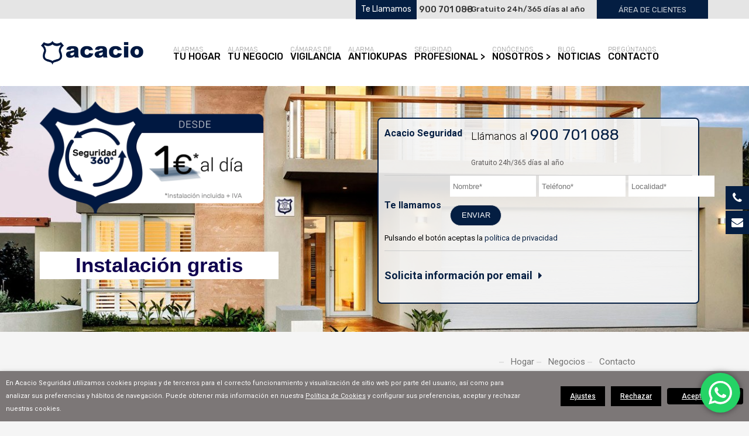

--- FILE ---
content_type: text/html; charset=UTF-8
request_url: https://www.acacioseguridad.com/alarmas-alcala-de-guadaira/
body_size: 51048
content:
<!DOCTYPE html>
<html lang="es">
<head>
<meta charset="UTF-8"/>
<meta name="twitter:widgets:csp" content="on"/>
<link rel="profile" href="https://gmpg.org/xfn/11"/>
<link rel="pingback" href="https://www.acacioseguridad.com/xmlrpc.php"/>

    <style>
        #wpadminbar #wp-admin-bar-p404_free_top_button .ab-icon:before {
            content: "\f103";
            color:red;
            top: 2px;
        }
    </style>
    <meta name='robots' content='index, follow, max-image-preview:large, max-snippet:-1, max-video-preview:-1' />

	<!-- This site is optimized with the Yoast SEO plugin v19.7.1 - https://yoast.com/wordpress/plugins/seo/ -->
	<title>Alarmas Alcalá de Guadaíra | Cámaras de vigilancia Alcalá de Guadaíra | Acacio Seguridad</title>
	<meta name="description" content="Alarmas Alcalá de Guadaíra Acacio Seguridad. Expertos en alarmas para casa y negocios, cámaras de vigilancia y servicios de seguridad en Alcalá de Guadaíra." />
	<link rel="canonical" href="https://www.acacioseguridad.com/alarmas-alcala-de-guadaira/" />
	<meta property="og:locale" content="es_ES" />
	<meta property="og:type" content="article" />
	<meta property="og:title" content="Alarmas Alcalá de Guadaíra | Cámaras de vigilancia Alcalá de Guadaíra | Acacio Seguridad" />
	<meta property="og:description" content="Alarmas Alcalá de Guadaíra Acacio Seguridad. Expertos en alarmas para casa y negocios, cámaras de vigilancia y servicios de seguridad en Alcalá de Guadaíra." />
	<meta property="og:url" content="https://www.acacioseguridad.com/alarmas-alcala-de-guadaira/" />
	<meta property="og:site_name" content="Acacio Seguridad | Alarmas y Cámaras para hogar y negocios" />
	<meta property="article:publisher" content="https://www.facebook.com/acacioalarmas" />
	<meta property="article:modified_time" content="2018-12-19T12:11:13+00:00" />
	<meta property="og:image" content="https://www.acacioseguridad.com/wp-content/uploads/2018/06/Icono-Conexion-a-Central-Receptora-de-Alarmas.png" />
	<meta name="twitter:card" content="summary" />
	<meta name="twitter:site" content="@acacioalarmas" />
	<meta name="twitter:label1" content="Tiempo de lectura" />
	<meta name="twitter:data1" content="41 minutos" />
	<script type="application/ld+json" class="yoast-schema-graph">{"@context":"https://schema.org","@graph":[{"@type":"WebPage","@id":"https://www.acacioseguridad.com/alarmas-alcala-de-guadaira/","url":"https://www.acacioseguridad.com/alarmas-alcala-de-guadaira/","name":"Alarmas Alcalá de Guadaíra | Cámaras de vigilancia Alcalá de Guadaíra | Acacio Seguridad","isPartOf":{"@id":"https://www.acacioseguridad.com/#website"},"primaryImageOfPage":{"@id":"https://www.acacioseguridad.com/alarmas-alcala-de-guadaira/#primaryimage"},"image":{"@id":"https://www.acacioseguridad.com/alarmas-alcala-de-guadaira/#primaryimage"},"thumbnailUrl":"https://www.acacioseguridad.com/wp-content/uploads/2018/06/Icono-Conexion-a-Central-Receptora-de-Alarmas.png","datePublished":"2018-05-14T09:56:25+00:00","dateModified":"2018-12-19T12:11:13+00:00","description":"Alarmas Alcalá de Guadaíra Acacio Seguridad. Expertos en alarmas para casa y negocios, cámaras de vigilancia y servicios de seguridad en Alcalá de Guadaíra.","breadcrumb":{"@id":"https://www.acacioseguridad.com/alarmas-alcala-de-guadaira/#breadcrumb"},"inLanguage":"es","potentialAction":[{"@type":"ReadAction","target":["https://www.acacioseguridad.com/alarmas-alcala-de-guadaira/"]}]},{"@type":"ImageObject","inLanguage":"es","@id":"https://www.acacioseguridad.com/alarmas-alcala-de-guadaira/#primaryimage","url":"https://www.acacioseguridad.com/wp-content/uploads/2018/06/Icono-Conexion-a-Central-Receptora-de-Alarmas.png","contentUrl":"https://www.acacioseguridad.com/wp-content/uploads/2018/06/Icono-Conexion-a-Central-Receptora-de-Alarmas.png","width":97,"height":97},{"@type":"BreadcrumbList","@id":"https://www.acacioseguridad.com/alarmas-alcala-de-guadaira/#breadcrumb","itemListElement":[{"@type":"ListItem","position":1,"name":"Portada","item":"https://www.acacioseguridad.com/"},{"@type":"ListItem","position":2,"name":"Alarmas Alcalá de Guadaíra"}]},{"@type":"WebSite","@id":"https://www.acacioseguridad.com/#website","url":"https://www.acacioseguridad.com/","name":"Acacio Seguridad | Alarmas y Cámaras para hogar y negocios","description":"Acacio Seguridad. Alarmas para casas y negocios y Cámaras de vigilancia, a nivel nacional, con sede en Granada. Conexión a Central y aviso a Policía.","publisher":{"@id":"https://www.acacioseguridad.com/#organization"},"potentialAction":[{"@type":"SearchAction","target":{"@type":"EntryPoint","urlTemplate":"https://www.acacioseguridad.com/?s={search_term_string}"},"query-input":"required name=search_term_string"}],"inLanguage":"es"},{"@type":"Organization","@id":"https://www.acacioseguridad.com/#organization","name":"Acacio Seguridad","url":"https://www.acacioseguridad.com/","sameAs":["https://www.youtube.com/channel/UCOGKsvBU2DTW57fM_FZ44LQ","https://www.facebook.com/acacioalarmas","https://twitter.com/acacioalarmas"],"logo":{"@type":"ImageObject","inLanguage":"es","@id":"https://www.acacioseguridad.com/#/schema/logo/image/","url":"https://www.acacioseguridad.com/wp-content/uploads/2016/12/logo-mini.png","contentUrl":"https://www.acacioseguridad.com/wp-content/uploads/2016/12/logo-mini.png","width":175,"height":40,"caption":"Acacio Seguridad"},"image":{"@id":"https://www.acacioseguridad.com/#/schema/logo/image/"}}]}</script>
	<!-- / Yoast SEO plugin. -->


<link rel='dns-prefetch' href='//fonts.googleapis.com' />
<link rel='dns-prefetch' href='//netdna.bootstrapcdn.com' />
<link rel="alternate" type="application/rss+xml" title="Acacio Seguridad | Alarmas y Cámaras para hogar y negocios &raquo; Feed" href="https://www.acacioseguridad.com/feed/" />
		<!-- This site uses the Google Analytics by ExactMetrics plugin v7.10.0 - Using Analytics tracking - https://www.exactmetrics.com/ -->
							<script
				src="//www.googletagmanager.com/gtag/js?id=UA-90493702-1"  data-cfasync="false" data-wpfc-render="false" type="text/javascript" async></script>
			<script data-cfasync="false" data-wpfc-render="false" type="text/javascript">
				var em_version = '7.10.0';
				var em_track_user = true;
				var em_no_track_reason = '';
				
								var disableStrs = [
															'ga-disable-UA-90493702-1',
									];

				/* Function to detect opted out users */
				function __gtagTrackerIsOptedOut() {
					for (var index = 0; index < disableStrs.length; index++) {
						if (document.cookie.indexOf(disableStrs[index] + '=true') > -1) {
							return true;
						}
					}

					return false;
				}

				/* Disable tracking if the opt-out cookie exists. */
				if (__gtagTrackerIsOptedOut()) {
					for (var index = 0; index < disableStrs.length; index++) {
						window[disableStrs[index]] = true;
					}
				}

				/* Opt-out function */
				function __gtagTrackerOptout() {
					for (var index = 0; index < disableStrs.length; index++) {
						document.cookie = disableStrs[index] + '=true; expires=Thu, 31 Dec 2099 23:59:59 UTC; path=/';
						window[disableStrs[index]] = true;
					}
				}

				if ('undefined' === typeof gaOptout) {
					function gaOptout() {
						__gtagTrackerOptout();
					}
				}
								window.dataLayer = window.dataLayer || [];

				window.ExactMetricsDualTracker = {
					helpers: {},
					trackers: {},
				};
				if (em_track_user) {
					function __gtagDataLayer() {
						dataLayer.push(arguments);
					}

					function __gtagTracker(type, name, parameters) {
						if (!parameters) {
							parameters = {};
						}

						if (parameters.send_to) {
							__gtagDataLayer.apply(null, arguments);
							return;
						}

						if (type === 'event') {
							
														parameters.send_to = exactmetrics_frontend.ua;
							__gtagDataLayer(type, name, parameters);
													} else {
							__gtagDataLayer.apply(null, arguments);
						}
					}

					__gtagTracker('js', new Date());
					__gtagTracker('set', {
						'developer_id.dNDMyYj': true,
											});
															__gtagTracker('config', 'UA-90493702-1', {"forceSSL":"true"} );
										window.gtag = __gtagTracker;										(function () {
						/* https://developers.google.com/analytics/devguides/collection/analyticsjs/ */
						/* ga and __gaTracker compatibility shim. */
						var noopfn = function () {
							return null;
						};
						var newtracker = function () {
							return new Tracker();
						};
						var Tracker = function () {
							return null;
						};
						var p = Tracker.prototype;
						p.get = noopfn;
						p.set = noopfn;
						p.send = function () {
							var args = Array.prototype.slice.call(arguments);
							args.unshift('send');
							__gaTracker.apply(null, args);
						};
						var __gaTracker = function () {
							var len = arguments.length;
							if (len === 0) {
								return;
							}
							var f = arguments[len - 1];
							if (typeof f !== 'object' || f === null || typeof f.hitCallback !== 'function') {
								if ('send' === arguments[0]) {
									var hitConverted, hitObject = false, action;
									if ('event' === arguments[1]) {
										if ('undefined' !== typeof arguments[3]) {
											hitObject = {
												'eventAction': arguments[3],
												'eventCategory': arguments[2],
												'eventLabel': arguments[4],
												'value': arguments[5] ? arguments[5] : 1,
											}
										}
									}
									if ('pageview' === arguments[1]) {
										if ('undefined' !== typeof arguments[2]) {
											hitObject = {
												'eventAction': 'page_view',
												'page_path': arguments[2],
											}
										}
									}
									if (typeof arguments[2] === 'object') {
										hitObject = arguments[2];
									}
									if (typeof arguments[5] === 'object') {
										Object.assign(hitObject, arguments[5]);
									}
									if ('undefined' !== typeof arguments[1].hitType) {
										hitObject = arguments[1];
										if ('pageview' === hitObject.hitType) {
											hitObject.eventAction = 'page_view';
										}
									}
									if (hitObject) {
										action = 'timing' === arguments[1].hitType ? 'timing_complete' : hitObject.eventAction;
										hitConverted = mapArgs(hitObject);
										__gtagTracker('event', action, hitConverted);
									}
								}
								return;
							}

							function mapArgs(args) {
								var arg, hit = {};
								var gaMap = {
									'eventCategory': 'event_category',
									'eventAction': 'event_action',
									'eventLabel': 'event_label',
									'eventValue': 'event_value',
									'nonInteraction': 'non_interaction',
									'timingCategory': 'event_category',
									'timingVar': 'name',
									'timingValue': 'value',
									'timingLabel': 'event_label',
									'page': 'page_path',
									'location': 'page_location',
									'title': 'page_title',
								};
								for (arg in args) {
																		if (!(!args.hasOwnProperty(arg) || !gaMap.hasOwnProperty(arg))) {
										hit[gaMap[arg]] = args[arg];
									} else {
										hit[arg] = args[arg];
									}
								}
								return hit;
							}

							try {
								f.hitCallback();
							} catch (ex) {
							}
						};
						__gaTracker.create = newtracker;
						__gaTracker.getByName = newtracker;
						__gaTracker.getAll = function () {
							return [];
						};
						__gaTracker.remove = noopfn;
						__gaTracker.loaded = true;
						window['__gaTracker'] = __gaTracker;
					})();
									} else {
										console.log("");
					(function () {
						function __gtagTracker() {
							return null;
						}

						window['__gtagTracker'] = __gtagTracker;
						window['gtag'] = __gtagTracker;
					})();
									}
			</script>
				<!-- / Google Analytics by ExactMetrics -->
		<script type="text/javascript">
/* <![CDATA[ */
window._wpemojiSettings = {"baseUrl":"https:\/\/s.w.org\/images\/core\/emoji\/14.0.0\/72x72\/","ext":".png","svgUrl":"https:\/\/s.w.org\/images\/core\/emoji\/14.0.0\/svg\/","svgExt":".svg","source":{"concatemoji":"https:\/\/www.acacioseguridad.com\/wp-includes\/js\/wp-emoji-release.min.js?ver=6.4.7"}};
/*! This file is auto-generated */
!function(i,n){var o,s,e;function c(e){try{var t={supportTests:e,timestamp:(new Date).valueOf()};sessionStorage.setItem(o,JSON.stringify(t))}catch(e){}}function p(e,t,n){e.clearRect(0,0,e.canvas.width,e.canvas.height),e.fillText(t,0,0);var t=new Uint32Array(e.getImageData(0,0,e.canvas.width,e.canvas.height).data),r=(e.clearRect(0,0,e.canvas.width,e.canvas.height),e.fillText(n,0,0),new Uint32Array(e.getImageData(0,0,e.canvas.width,e.canvas.height).data));return t.every(function(e,t){return e===r[t]})}function u(e,t,n){switch(t){case"flag":return n(e,"\ud83c\udff3\ufe0f\u200d\u26a7\ufe0f","\ud83c\udff3\ufe0f\u200b\u26a7\ufe0f")?!1:!n(e,"\ud83c\uddfa\ud83c\uddf3","\ud83c\uddfa\u200b\ud83c\uddf3")&&!n(e,"\ud83c\udff4\udb40\udc67\udb40\udc62\udb40\udc65\udb40\udc6e\udb40\udc67\udb40\udc7f","\ud83c\udff4\u200b\udb40\udc67\u200b\udb40\udc62\u200b\udb40\udc65\u200b\udb40\udc6e\u200b\udb40\udc67\u200b\udb40\udc7f");case"emoji":return!n(e,"\ud83e\udef1\ud83c\udffb\u200d\ud83e\udef2\ud83c\udfff","\ud83e\udef1\ud83c\udffb\u200b\ud83e\udef2\ud83c\udfff")}return!1}function f(e,t,n){var r="undefined"!=typeof WorkerGlobalScope&&self instanceof WorkerGlobalScope?new OffscreenCanvas(300,150):i.createElement("canvas"),a=r.getContext("2d",{willReadFrequently:!0}),o=(a.textBaseline="top",a.font="600 32px Arial",{});return e.forEach(function(e){o[e]=t(a,e,n)}),o}function t(e){var t=i.createElement("script");t.src=e,t.defer=!0,i.head.appendChild(t)}"undefined"!=typeof Promise&&(o="wpEmojiSettingsSupports",s=["flag","emoji"],n.supports={everything:!0,everythingExceptFlag:!0},e=new Promise(function(e){i.addEventListener("DOMContentLoaded",e,{once:!0})}),new Promise(function(t){var n=function(){try{var e=JSON.parse(sessionStorage.getItem(o));if("object"==typeof e&&"number"==typeof e.timestamp&&(new Date).valueOf()<e.timestamp+604800&&"object"==typeof e.supportTests)return e.supportTests}catch(e){}return null}();if(!n){if("undefined"!=typeof Worker&&"undefined"!=typeof OffscreenCanvas&&"undefined"!=typeof URL&&URL.createObjectURL&&"undefined"!=typeof Blob)try{var e="postMessage("+f.toString()+"("+[JSON.stringify(s),u.toString(),p.toString()].join(",")+"));",r=new Blob([e],{type:"text/javascript"}),a=new Worker(URL.createObjectURL(r),{name:"wpTestEmojiSupports"});return void(a.onmessage=function(e){c(n=e.data),a.terminate(),t(n)})}catch(e){}c(n=f(s,u,p))}t(n)}).then(function(e){for(var t in e)n.supports[t]=e[t],n.supports.everything=n.supports.everything&&n.supports[t],"flag"!==t&&(n.supports.everythingExceptFlag=n.supports.everythingExceptFlag&&n.supports[t]);n.supports.everythingExceptFlag=n.supports.everythingExceptFlag&&!n.supports.flag,n.DOMReady=!1,n.readyCallback=function(){n.DOMReady=!0}}).then(function(){return e}).then(function(){var e;n.supports.everything||(n.readyCallback(),(e=n.source||{}).concatemoji?t(e.concatemoji):e.wpemoji&&e.twemoji&&(t(e.twemoji),t(e.wpemoji)))}))}((window,document),window._wpemojiSettings);
/* ]]> */
</script>
<link rel='stylesheet' id='ht_ctc_main_css-css' href='https://www.acacioseguridad.com/wp-content/plugins/click-to-chat-for-whatsapp/new/inc/assets/css/main.css?ver=4.9' type='text/css' media='all' />
<link rel='stylesheet' id='zn_all_g_fonts-css' href='//fonts.googleapis.com/css?family=Montserrat%3Aregular%2C700%7COpen+Sans%3A300%2Cregular%2C600%2C700%2C800%7CRoboto%3A100%2C300%2Cregular%2C500%2C700%2C900%7CNunito%7CRubik%3A300%2Cregular%2C500%2C700%2C900&#038;ver=6.4.7' type='text/css' media='all' />
<style id='wp-emoji-styles-inline-css' type='text/css'>

	img.wp-smiley, img.emoji {
		display: inline !important;
		border: none !important;
		box-shadow: none !important;
		height: 1em !important;
		width: 1em !important;
		margin: 0 0.07em !important;
		vertical-align: -0.1em !important;
		background: none !important;
		padding: 0 !important;
	}
</style>
<link rel='stylesheet' id='contact-form-7-css' href='https://www.acacioseguridad.com/wp-content/plugins/contact-form-7/includes/css/styles.css?ver=5.7.2' type='text/css' media='all' />
<link rel='stylesheet' id='master-popups-css' href='https://www.acacioseguridad.com/wp-content/plugins/master-popups/assets/public/css/master-popups.min.css?ver=3.8.7' type='text/css' media='all' />
<link rel='stylesheet' id='mpp-font-awesome-css' href='https://www.acacioseguridad.com/wp-content/plugins/master-popups/assets/public/css/font-awesome.css?ver=3.8.7' type='text/css' media='all' />
<link rel='stylesheet' id='mpp-fontface-fontawesome-css' href='https://www.acacioseguridad.com/wp-content/plugins/master-popups/assets/public/css/mpp-fontface-fontawesome.css?ver=3.8.7' type='text/css' media='all' />
<link rel='stylesheet' id='rs-plugin-settings-css' href='https://www.acacioseguridad.com/wp-content/plugins/revslider/public/assets/css/settings.css?ver=5.2.6' type='text/css' media='all' />
<style id='rs-plugin-settings-inline-css' type='text/css'>
#rs-demo-id {}
</style>
<link rel='stylesheet' id='cookie-law-info-css' href='https://www.acacioseguridad.com/wp-content/plugins/webtoffee-gdpr-cookie-consent/public/css/cookie-law-info-public.css?ver=2.5.3' type='text/css' media='all' />
<link rel='stylesheet' id='cookie-law-info-gdpr-css' href='https://www.acacioseguridad.com/wp-content/plugins/webtoffee-gdpr-cookie-consent/public/css/cookie-law-info-gdpr.css?ver=2.5.3' type='text/css' media='all' />
<style id='cookie-law-info-gdpr-inline-css' type='text/css'>
.cli-modal-content, .cli-tab-content { background-color: #ffffff; }.cli-privacy-content-text, .cli-modal .cli-modal-dialog, .cli-tab-container p, a.cli-privacy-readmore { color: #000000; }.cli-tab-header { background-color: #f2f2f2; }.cli-tab-header, .cli-tab-header a.cli-nav-link,span.cli-necessary-caption,.cli-switch .cli-slider:after { color: #000000; }.cli-switch .cli-slider:before { background-color: #ffffff; }.cli-switch input:checked + .cli-slider:before { background-color: #ffffff; }.cli-switch .cli-slider { background-color: #e3e1e8; }.cli-switch input:checked + .cli-slider { background-color: #28a745; }.cli-modal-close svg { fill: #000000; }.cli-tab-footer .wt-cli-privacy-accept-all-btn { background-color: #00acad; color: #ffffff}.cli-tab-footer .wt-cli-privacy-accept-btn { background-color: #00acad; color: #ffffff}.cli-tab-header a:before{ border-right: 1px solid #000000; border-bottom: 1px solid #000000; }
</style>
<link rel='stylesheet' id='wpfm-fontawesome-css' href='https://www.acacioseguridad.com/wp-content/plugins/wp-floating-menu-pro/css/font-awesome/font-awesome.min.css?ver=6.4.7' type='text/css' media='all' />
<link rel='stylesheet' id='wpfm-frontend-genericons-css-css' href='https://www.acacioseguridad.com/wp-content/plugins/wp-floating-menu-pro/css/genericons.css?ver=6.4.7' type='text/css' media='all' />
<link rel='stylesheet' id='wpfm-frontend-vesper-icons-css-css' href='https://www.acacioseguridad.com/wp-content/plugins/wp-floating-menu-pro/css/vesper-icons.css?ver=6.4.7' type='text/css' media='all' />
<link rel='stylesheet' id='wpfm-frontend-css-css' href='https://www.acacioseguridad.com/wp-content/plugins/wp-floating-menu-pro/css/front-end.css?ver=6.4.7' type='text/css' media='all' />
<link rel='stylesheet' id='dashicons-css' href='https://www.acacioseguridad.com/wp-includes/css/dashicons.min.css?ver=6.4.7' type='text/css' media='all' />
<link rel='stylesheet' id='kallyas-styles-css' href='https://www.acacioseguridad.com/wp-content/themes/kallyas/style.css?ver=4.17.1' type='text/css' media='all' />
<link rel='stylesheet' id='th-bootstrap-styles-css' href='https://www.acacioseguridad.com/wp-content/themes/kallyas/css/bootstrap.min.css?ver=4.17.1' type='text/css' media='all' />
<link rel='stylesheet' id='th-theme-template-styles-css' href='https://www.acacioseguridad.com/wp-content/themes/kallyas/css/template.min.css?ver=4.17.1' type='text/css' media='all' />
<link rel='stylesheet' id='zion-frontend-css' href='https://www.acacioseguridad.com/wp-content/themes/kallyas/framework/zion-builder/assets/css/znb_frontend.css?ver=1.0.26' type='text/css' media='all' />
<link rel='stylesheet' id='6820-layout.css-css' href='//www.acacioseguridad.com/wp-content/uploads/zion-builder/cache/6820-layout.css?ver=c9d544c62878d5ef86eb9d7978f8f17a' type='text/css' media='all' />
<link rel='stylesheet' id='fontawesome-css' href='//netdna.bootstrapcdn.com/font-awesome/3.2.1/css/font-awesome.min.css?ver=1.3.9' type='text/css' media='all' />
<!--[if IE 7]>
<link rel='stylesheet' id='fontawesome-ie-css' href='//netdna.bootstrapcdn.com/font-awesome/3.2.1/css/font-awesome-ie7.min.css?ver=1.3.9' type='text/css' media='all' />
<![endif]-->
<link rel='stylesheet' id='js_composer_front-css' href='https://www.acacioseguridad.com/wp-content/plugins/js_composer/assets/css/js_composer.min.css?ver=5.6' type='text/css' media='all' />
<link rel='stylesheet' id='kallyas-child-css' href='https://www.acacioseguridad.com/wp-content/themes/kallyas-child/style.css?ver=4.17.1' type='text/css' media='all' />
<link rel='stylesheet' id='cf7cf-style-css' href='https://www.acacioseguridad.com/wp-content/plugins/cf7-conditional-fields/style.css?ver=2.4.15' type='text/css' media='all' />
<link rel='stylesheet' id='th-theme-print-stylesheet-css' href='https://www.acacioseguridad.com/wp-content/themes/kallyas/css/print.css?ver=4.17.1' type='text/css' media='print' />
<link rel='stylesheet' id='th-theme-options-styles-css' href='//www.acacioseguridad.com/wp-content/uploads/zn_dynamic.css?ver=1763559215' type='text/css' media='all' />
<link rel='stylesheet' id='cp-module-main-style-css' href='https://www.acacioseguridad.com/wp-content/plugins/convertplug/modules/assets/css/cp-module-main.css?ver=3.4.4' type='text/css' media='all' />
<link rel='stylesheet' id='smile-modal-style-css' href='https://www.acacioseguridad.com/wp-content/plugins/convertplug/modules/modal/assets/css/modal.min.css?ver=3.4.4' type='text/css' media='all' />
<link rel='stylesheet' id='wpmu-wpmu-ui-3-min-css-css' href='https://www.acacioseguridad.com/wp-content/plugins/popover/inc/external/wpmu-lib/css/wpmu-ui.3.min.css?ver=6.4.7' type='text/css' media='all' />
<link rel='stylesheet' id='wpmu-animate-3-min-css-css' href='https://www.acacioseguridad.com/wp-content/plugins/popover/inc/external/wpmu-lib/css/animate.3.min.css?ver=6.4.7' type='text/css' media='all' />
<link rel='stylesheet' id='wpfm-google-fonts-css' href='//fonts.googleapis.com/css?family=Roboto%3A100italic%2C100%2C300italic%2C300%2C400italic%2C400%2C500italic%2C500%2C700italic%2C700%2C900italic%2C900&#038;ver=6.4.7' type='text/css' media='all' />
		<style>
			/* Accessible for screen readers but hidden from view */
			.fa-hidden { position:absolute; left:-10000px; top:auto; width:1px; height:1px; overflow:hidden; }
			.rtl .fa-hidden { left:10000px; }
			.fa-showtext { margin-right: 5px; }
		</style>
		<script type="text/javascript" id="jquery-core-js-extra">
/* <![CDATA[ */
var slide_in = {"demo_dir":"https:\/\/www.acacioseguridad.com\/wp-content\/plugins\/convertplug\/modules\/slide_in\/assets\/demos"};
/* ]]> */
</script>
<script type="text/javascript" src="https://www.acacioseguridad.com/wp-includes/js/jquery/jquery.min.js?ver=3.7.1" id="jquery-core-js"></script>
<script type="text/javascript" src="https://www.acacioseguridad.com/wp-includes/js/jquery/jquery-migrate.min.js?ver=3.4.1" id="jquery-migrate-js"></script>
<script type="text/javascript" src="https://www.acacioseguridad.com/wp-content/plugins/google-analytics-dashboard-for-wp/assets/js/frontend-gtag.min.js?ver=7.10.0" id="exactmetrics-frontend-script-js"></script>
<script data-cfasync="false" data-wpfc-render="false" type="text/javascript" id='exactmetrics-frontend-script-js-extra'>/* <![CDATA[ */
var exactmetrics_frontend = {"js_events_tracking":"true","download_extensions":"zip,mp3,mpeg,pdf,docx,pptx,xlsx,rar","inbound_paths":"[{\"path\":\"\\\/go\\\/\",\"label\":\"affiliate\"},{\"path\":\"\\\/recommend\\\/\",\"label\":\"affiliate\"}]","home_url":"https:\/\/www.acacioseguridad.com","hash_tracking":"false","ua":"UA-90493702-1","v4_id":""};/* ]]> */
</script>
<script type="text/javascript" src="https://www.acacioseguridad.com/wp-content/plugins/revslider/public/assets/js/jquery.themepunch.tools.min.js?ver=5.2.6" id="tp-tools-js"></script>
<script type="text/javascript" src="https://www.acacioseguridad.com/wp-content/plugins/revslider/public/assets/js/jquery.themepunch.revolution.min.js?ver=5.2.6" id="revmin-js"></script>
<script type="text/javascript" id="cookie-law-info-js-extra">
/* <![CDATA[ */
var Cli_Data = {"nn_cookie_ids":["_gid","_gat_gtag_UA_*","_ga_*","pys_first_visit","pysTrafficSource","pys_landing_page","last_pysTrafficSource","last_pys_landing_page","CONSENT","lidc","VISITOR_PRIVACY_METADATA","viewed_cookie_policy","PHPSESSID","CookieLawInfoConsent","_GRECAPTCHA","_ttp","_tt_enable_cookie","YSC","VISITOR_INFO1_LIVE","yt-remote-device-id","yt.innertube::requests","yt-remote-connected-devices","yt.innertube::nextId","NID","pys_session_limit","pys_start_session","_ga"],"non_necessary_cookies":{"necessary":["viewed_cookie_policy","PHPSESSID","CookieLawInfoConsent","_GRECAPTCHA"],"others":["VISITOR_PRIVACY_METADATA"],"advertisement":["_ttp","_tt_enable_cookie","YSC","VISITOR_INFO1_LIVE","yt-remote-device-id","yt.innertube::requests","yt-remote-connected-devices","yt.innertube::nextId","NID"],"analytics":["_gid","_gat_gtag_UA_*","_ga_*","pys_first_visit","pysTrafficSource","pys_landing_page","last_pysTrafficSource","last_pys_landing_page","CONSENT","pys_session_limit","pys_start_session","_ga"],"functional":["lidc"]},"cookielist":{"necessary":{"id":84,"status":true,"priority":0,"title":"Necesarias","strict":true,"default_state":false,"ccpa_optout":false,"loadonstart":false},"others":{"id":83,"status":true,"priority":0,"title":"Otros","strict":false,"default_state":false,"ccpa_optout":false,"loadonstart":false},"advertisement":{"id":85,"status":true,"priority":0,"title":"Anuncios","strict":false,"default_state":false,"ccpa_optout":false,"loadonstart":false},"analytics":{"id":86,"status":true,"priority":0,"title":"Anal\u00edticas","strict":false,"default_state":false,"ccpa_optout":false,"loadonstart":false},"functional":{"id":87,"status":true,"priority":0,"title":"Funcionales","strict":false,"default_state":false,"ccpa_optout":false,"loadonstart":false}},"ajax_url":"https:\/\/www.acacioseguridad.com\/wp-admin\/admin-ajax.php","current_lang":"es","security":"bc3b4e3170","eu_countries":["GB"],"geoIP":"disabled","use_custom_geolocation_api":"","custom_geolocation_api":"https:\/\/geoip.cookieyes.com\/geoip\/checker\/result.php","consentVersion":"1","strictlyEnabled":["necessary","obligatoire"],"cookieDomain":"","privacy_length":"250","ccpaEnabled":"","ccpaRegionBased":"","ccpaBarEnabled":"","ccpaType":"gdpr","triggerDomRefresh":"","secure_cookies":""};
var log_object = {"ajax_url":"https:\/\/www.acacioseguridad.com\/wp-admin\/admin-ajax.php"};
/* ]]> */
</script>
<script type="text/javascript" src="https://www.acacioseguridad.com/wp-content/plugins/webtoffee-gdpr-cookie-consent/public/js/cookie-law-info-public.js?ver=2.5.3" id="cookie-law-info-js"></script>
<script type="text/javascript" src="https://www.acacioseguridad.com/wp-content/plugins/wp-floating-menu-pro/js/frontend.js?ver=1.2.9" id="wpfm-frontend-js-js"></script>
<link rel="https://api.w.org/" href="https://www.acacioseguridad.com/wp-json/" /><link rel="alternate" type="application/json" href="https://www.acacioseguridad.com/wp-json/wp/v2/pages/6820" /><link rel="EditURI" type="application/rsd+xml" title="RSD" href="https://www.acacioseguridad.com/xmlrpc.php?rsd" />
<meta name="generator" content="WordPress 6.4.7" />
<link rel='shortlink' href='https://www.acacioseguridad.com/?p=6820' />
<link rel="alternate" type="application/json+oembed" href="https://www.acacioseguridad.com/wp-json/oembed/1.0/embed?url=https%3A%2F%2Fwww.acacioseguridad.com%2Falarmas-alcala-de-guadaira%2F" />
<link rel="alternate" type="text/xml+oembed" href="https://www.acacioseguridad.com/wp-json/oembed/1.0/embed?url=https%3A%2F%2Fwww.acacioseguridad.com%2Falarmas-alcala-de-guadaira%2F&#038;format=xml" />
<!-- Tiktok Pixel Code --><script>!function (w, d, t) {w.TiktokAnalyticsObject=t;var ttq=w[t]=w[t]||[];ttq.methods=['page','track','identify','instances','debug','on','off','once','ready','alias','group','enableCookie','disableCookie'],ttq.setAndDefer=function(t,e){t[e]=function(){t.push([e].concat(Array.prototype.slice.call(arguments,0)))}};for(var i=0;i<ttq.methods.length;i++)ttq.setAndDefer(ttq,ttq.methods[i]);ttq.instance=function(t){for(var e=ttq._i[t]||[],n=0;n<ttq.methods.length;n++)ttq.setAndDefer(e,ttq.methods[n]);return e},ttq.load=function(e,n){var i='https://analytics.tiktok.com/i18n/pixel/events.js';ttq._i=ttq._i||{},ttq._i[e]=[],ttq._i[e]._u=i,ttq._t=ttq._t||{},ttq._t[e]=+new Date,ttq._o=ttq._o||{},ttq._o[e]=n||{};var o=document.createElement('script');o.type='text/javascript',o.async=!0,o.src=i+'?sdkid='+e+'&lib='+t;var a=document.getElementsByTagName('script')[0];a.parentNode.insertBefore(o,a)};ttq.load('C85PC5ARFP3ANK9EPRQG');ttq.page();}(window, document, 'ttq');</script><script>ttq.track('Browse')</script><!-- End Tiktok Pixel Code -->
<!-- start Simple Custom CSS and JS -->
<script type="text/javascript">
jQuery(document).ready(function( $ ){
    $('.vc_tta-panels div').removeClass('vc_tta-panel');
});</script>
<!-- end Simple Custom CSS and JS -->
<!-- start Simple Custom CSS and JS -->
<style type="text/css">
/* Menu flotante Firefox, Edge y Explorer */
@-moz-document url-prefix() {
    .wpfm-template-2 .wpfm-menu-nav.wpfm-position-right ul li:hover, .wpfm-template-2 .wpfm-menu-nav.wpfm-position-top-right ul li:hover, .wpfm-template-2 .wpfm-menu-nav.wpfm-position-bottom-right ul li:hover {
    	left: -75% !important;
	}
    .wpfm-template-2 .wpfm-menu-nav.wpfm-position-right ul li, .wpfm-template-2 .wpfm-menu-nav.wpfm-position-top-right ul li, .wpfm-template-2 .wpfm-menu-nav.wpfm-position-bottom-right ul li{
		-moz-transform: translateX(-78px) !important;
	}
}

@supports (-ms-ime-align:auto) {
	.wpfm-template-2 .wpfm-menu-nav.wpfm-position-right ul li:hover, .wpfm-template-2 .wpfm-menu-nav.wpfm-position-top-right ul li:hover, .wpfm-template-2 .wpfm-menu-nav.wpfm-position-bottom-right ul li:hover {
    	left: -75% !important;
	}
    .wpfm-template-2 .wpfm-menu-nav.wpfm-position-right ul li, .wpfm-template-2 .wpfm-menu-nav.wpfm-position-top-right ul li, .wpfm-template-2 .wpfm-menu-nav.wpfm-position-bottom-right ul li{
		transform: translateX(-78px) !important;
	}    
}
@media screen and (min-width:0\0) { 
	.wpfm-template-2 .wpfm-menu-nav.wpfm-position-right ul li:hover, .wpfm-template-2 .wpfm-menu-nav.wpfm-position-top-right ul li:hover, .wpfm-template-2 .wpfm-menu-nav.wpfm-position-bottom-right ul li:hover {
    	left: -75% !important;
	}
    .wpfm-template-2 .wpfm-menu-nav.wpfm-position-right ul li, .wpfm-template-2 .wpfm-menu-nav.wpfm-position-top-right ul li, .wpfm-template-2 .wpfm-menu-nav.wpfm-position-bottom-right ul li{
		transform: translateX(-95px) !important;
	}  
}

/* FIN */</style>
<!-- end Simple Custom CSS and JS -->
<!-- Google Tag Manager -->
<script>(function(w,d,s,l,i){w[l]=w[l]||[];w[l].push({'gtm.start':
new Date().getTime(),event:'gtm.js'});var f=d.getElementsByTagName(s)[0],
j=d.createElement(s),dl=l!='dataLayer'?'&l='+l:'';j.async=true;j.src=
'https://www.googletagmanager.com/gtm.js?id='+i+dl;f.parentNode.insertBefore(j,f);
})(window,document,'script','dataLayer','GTM-W44RTXF4');</script>
<!-- End Google Tag Manager -->

<!-- Google tag (gtag.js) -->
<script async src="https://www.googletagmanager.com/gtag/js?id=G-WZG0PB276D"></script>

<script>
  window.dataLayer = window.dataLayer || [];
  function gtag(){dataLayer.push(arguments);}
  gtag('js', new Date());

  gtag('config', 'G-WZG0PB276D');
</script>

<!-- Google tag (gtag.js) --> <script async src="https://www.googletagmanager.com/gtag/js?id=G-WZG0PB276D"></script> <script> window.dataLayer = window.dataLayer || []; function gtag(){dataLayer.push(arguments);} gtag('js', new Date()); gtag('config', 'G-WZG0PB276D'); </script> 

<script type="text/javascript">
    (function(c,l,a,r,i,t,y){
        c[a]=c[a]||function(){(c[a].q=c[a].q||[]).push(arguments)};
        t=l.createElement(r);t.async=1;t.src="https://www.clarity.ms/tag/"+i;
        y=l.getElementsByTagName(r)[0];y.parentNode.insertBefore(t,y);
    })(window, document, "clarity", "script", "u92dw93nu9");
</script>		<meta name="theme-color"
			  content="#041E42">
				<meta name="viewport" content="width=device-width, initial-scale=1, maximum-scale=1"/>
		
		<!--[if lte IE 8]>
		<script type="text/javascript">
			var $buoop = {
				vs: {i: 10, f: 25, o: 12.1, s: 7, n: 9}
			};

			$buoop.ol = window.onload;

			window.onload = function () {
				try {
					if ($buoop.ol) {
						$buoop.ol()
					}
				}
				catch (e) {
				}

				var e = document.createElement("script");
				e.setAttribute("type", "text/javascript");
				e.setAttribute("src", "https://browser-update.org/update.js");
				document.body.appendChild(e);
			};
		</script>
		<![endif]-->

		<!-- for IE6-8 support of HTML5 elements -->
		<!--[if lt IE 9]>
		<script src="//html5shim.googlecode.com/svn/trunk/html5.js"></script>
		<![endif]-->
		
	<!-- Fallback for animating in viewport -->
	<noscript>
		<style type="text/css" media="screen">
			.zn-animateInViewport {visibility: visible;}
		</style>
	</noscript>
	<meta name="generator" content="Powered by WPBakery Page Builder - drag and drop page builder for WordPress."/>
<!--[if lte IE 9]><link rel="stylesheet" type="text/css" href="https://www.acacioseguridad.com/wp-content/plugins/js_composer/assets/css/vc_lte_ie9.min.css" media="screen"><![endif]-->

<!-- MPP:MasterPopups v3.8.7 -->

<!-- MPP:MasterPopups:Header -->
<style>
/* Custom CSS*/

</style>
<script type='text/javascript'>
 var MPP_POPUP_OPTIONS = {};
 var MPP_POPUP_DISPLAY_OPTIONS = {};
</script>

<script>

</script>


<!-- MPP:MasterPopups:Header End -->

<meta name="generator" content="Powered by Slider Revolution 5.2.6 - responsive, Mobile-Friendly Slider Plugin for WordPress with comfortable drag and drop interface." />
<link rel="icon" href="https://www.acacioseguridad.com/wp-content/uploads/2020/08/cropped-placa-acacio-dos-32x32.png" sizes="32x32" />
<link rel="icon" href="https://www.acacioseguridad.com/wp-content/uploads/2020/08/cropped-placa-acacio-dos-192x192.png" sizes="192x192" />
<link rel="apple-touch-icon" href="https://www.acacioseguridad.com/wp-content/uploads/2020/08/cropped-placa-acacio-dos-180x180.png" />
<meta name="msapplication-TileImage" content="https://www.acacioseguridad.com/wp-content/uploads/2020/08/cropped-placa-acacio-dos-270x270.png" />
		<style type="text/css" id="wp-custom-css">
			@media screen and (max-width: 768px){
	.site-header-row.site-header-top :nth-child(2){
    display: flex;
    justify-content: center;
}

}
@media screen and (max-width: 992px) {
	.zn-res-menu-nav li .zn_res_submenu_trigger+a{
		pointer-events: none;
	}
#slide-50-layer-2 {
  display: none !important;
}
}
.eluid6ae621ba.th-spacer{
	height: 30px !important;
}

#eluid7699c564 h3{
	display: block !important;
}

span.menuchico{
	position: absolute;
  top: 8px;
  left: 12px;
}

#eluidd2a9ef43 img, #eluid04e0cf24 img, #eluidfc5a1f03 img, #eluid7699c564 img{
	width: auto !important;
	height: 180px !important;
}

#eluidc25980bb img, .eluid07ed1244 img, #eluid8bb72f8b .eluid07ed1244 img, #eluid81cb82f7 .eluid625b95cc img, #eluid817ac0b8 .eluid40140e79 img, #eluid7dea0d52 img{
	width: auto !important;
	height: 300px !important;
}

 #eluid7699c564 h3{
	min-height: 45px;
	display: flex;
	align-items: center;
	justify-content: center;
}

 #eluid7699c564 img{
	width: auto;
	height: 80px;
}

#eluid7699c564 #eluid09a6120c img{
	width: 105px;
}

#rev_slider_18_1 .tp-revslider-slidesli.active-revslide #slide-47-layer-1{
background-color: transparent !important;	
}

.backcornertop{
	border-top-color: rgba(4, 30, 66, 0.8) !important;
	color: red;
}

@media screen and (max-width: 992px) {
	.backcornertop{
	border-top-color: rgba(4, 30, 66, 0.8) !important;
	color: red;
	display: none !important;
}
	#eluid95721f7c .zn-bgSource-image{
		background-position-x: -70px !important;	
		background-position-y:-60px !important;
	}
	
  span.menuchico{
	position: absolute;
    top: 18px;
    left: 28px;
}
	.main-menu-link{
		position: relative;
	}
}

.sh--dark .kl-header-toptext a.numero900{
	width:101%;
}

.menu-item-gtranslate{
	position: relative;
	top: 5px;
}
.mpp-popup.mpp-position-bottom-bar {
	display: none !important;
}

.cli-bar-btn_container a{
	color: white !important; 
	text-decoration: none !important;
}
@media screen and (max-width:700px){
    /*#cookie-law-info-bar{
        height: 80px;
    }
    .cli-bar-container p{
    font-size: 11px;    
   transform: translateY(30px);
    }*/
    /*#cookie-law-info-bar[data-cli-style="cli-style-v2"]{
        padding: 3px !important;
    }*/
    /*.cli-bar-btn_container a {
        font-size: 11px;
			border: 1px solid white;
			border-radius: 5px;
			transform: translateY(4px)
    }*/
	/*.cli-plugin-button{
		padding: 2px !important;
		margin-top: 2px !important;*/
	}/*
    .cli-style-v2 .cli-bar-btn_container {
        transform: translateY(-40px);
    }*/
}

/*.cli-bar-message p{
	margin-bottom: 20px !important;
}
#cookie_action_close_header{
	  border: 1px solid white !important;
    border-radius: 5px !important;
    margin-left: 35px !important;

}*/


#formulario-slider h3 {
	font-size: 16px !important;
margin-top:0px;
}

#formulario-slider {
	margin: -5px 50px 27px 0px !important;
}
#formulario-slider a {
  font-size: 18px !important;
}
#formulario-slider h4 {
  font-size: 18px !important;
  margin-top:7px  !important;
  line-height: 10px !important;
	
}
#formulario-slider .privi {
  font-size: 13px !important;
}
#formulario-slider .privida {
  font-size: 13px !important;
	margin-top:-10px;
}
#formulario-slider .privi a {
    font-size: 13px !important;
}
#formulario-slider .privida a {
    font-size: 13px !important;
}
#formulario-slider p {
  line-height: 22px !important;
	margin: 0px 0px 10px 0px !important;
}
#formulario-slider .gratis-tlf {
  line-height: 22px !important;
  font-size: 12px !important;
}
#formulario-slider a strong {
  font-size: 26px !important;
}

#formulario-slider a{
	display: inline-block;
}

.te-llamamos h3 {
	margin-bottom: 0px !important;
	margin-top: 31px !important;
}

#textareas-slider .wpcf7-form-control.wpcf7-text.wpcf7-validates-as-required {
	margin-top: 0px;
}

#formulario-slider .te-llamamos {
	padding: 0px !important;
}

#email-slider a {
	color: #041E42 !important;
}

.privida a {
	color: #041e42 !important;
}

#formulario-slider{
width: 100% !important;
}

#textareas-slider {
	display: inline-block !important;
}

#slider_negocio .te-llamamos h3 {
    margin-top: 21px !important;
}


#formulario-slider-new {
	width: 30%;
	min-width: 500px;
	background: rgba(245,245,245,0.9);
	color: #041e42;
	border-radius: 7px;
	border: 2px solid #041e42;
	padding: 10px
}

#formulario-slider-new .titulos-new{
	display:flex;
	align-items:baseline;
}

#formulario-slider-new .titulos-new strong{
	margin-left: 10px;
	font-size:26px;
	font-family:'Rubik';
	font-weight:400;
}

.titulo-gratis-new p {
	text-align: center;
}

#formulario-slider-new .llamanos-new{
	display:flex;
	
}

#formulario-slider-new .llamanos-new h4{
	font-size:18px;
	font-family:'Rubik';
}

#formulario-slider-new .te-llamamos-new {
	border: 1px solid #ccc;
	border-right: none;
	border-left: none;
	border-bottom: none;
	padding: 10px 0 10px 0;
}

#formulario-slider-new .email-slider-new {
	border: 1px solid #ccc;
	border-right: none;
	border-left: none;
	border-bottom: none;
	padding: 26px 0px 0px 0;
}

#formulario-slider-new .te-llamamos-new {
	display: flex;
	align-items: baseline;
	height: 85px;
}

#formulario-slider-new .titulo-llamamos-medio h3 {
	width: max-content;
}

#formulario-slider-new h3 {
	font-size: 16px;
  margin-top:0px;
	margin-right:15px;
}

#formulario-slider-new .privada-new p{
	font-size: 13px;
}

#formulario-slider-new .privada-new p a{
	font-size: 13px;
}

#formulario-slider-new input[type="submit"] {
	width: 88px !important;
	background: #041E42;
	color: #fff;
	text-transform: uppercase;
	height: 38px;
	padding: 0;
	border-radius: 20px;
	font-weight: 500;
	margin-left:10px
}

#formulario-slider-new .privada-new{
	margin-top:-17px;
}

#formulario-slider-new a {
  font-size: 18px;
}
#formulario-slider-new h4 {
  font-size: 18px;
  margin-top:7px;
  line-height: 10px;
}

#formulario-slider-new .textareas-slider-new1{
	margin-right:5px;
}

#formulario-slider-new .email-slider-new a {
    color: #041e42;
    font-weight: 700;
    font-family: 'Roboto';
}

#formulario-slider-new .email-slider-new a::after{
	content: '\f0da';
	font-family: FontAwesome;
	font-weight: normal;
	margin-left:10px;
	text-decoration:none;
	font-style:normal;
}

.boton-insta-3 {
	background-color: #9900CC;
	display: flex;	
	justify-content: center;
	color: white;
	margin-top:-23px;
	margin-bottom:40px;
}

.boton-insta-3 p {
	font-size: 2rem;
	font-family: 'Rubik';
	padding-top: 18px;
	text-shadow: 1px 2px 6px black;
	font-weight:500;
}

.texto-cabecera-new {
	text-shadow: 0px 6px 10px white;
}
.titulo-gratis-new span {
	margin-left: -40px;
}
.title-camaras {
	background-color: white;
	padding: 10px;
}

.title-okupas {
	background: rgba(4, 30, 66, 0.8);
	padding: 15px;
	line-height: 45px;
	border-width: 0px;
	margin: 0px;
	letter-spacing: 0px;
	font-weight: 500;
	font-size: 25px;
}

#eluidce710b12945 .zn-bgSource-image {
	background-position-y: -20px !important;}

#eluidce710b120p .zn-bgSource-image {
	background-position-x: -55px !important;
	background-size: auto !important;
}

@media screen and (max-width:365px){
	#eluidce710b120p .zn-bgSource-image {
	background-position-x: -75px !important;
}	
	#eluid0ffa90f7 .zn-bgSource-image {
	background-position-x: -837px !important;
	background-position-y: -250px !important;
}
}


#eluid92752b46 .znColumnElement-innerContent {
	width: 100%;
	display: flex;
	align-items:center;
}


.image-boxes.imgbox-simple.eluid585dae63 {
	width: 15%;
}

.zn_custom_container.eluid71f35fd4.smart-cnt--default.clearfix {
	width: 70%;
	margin-left:50px
}

.image-boxes.imgbox-simple.eluida0876185 {
	width: 15%;
}

#eluidc778e8e8 .znColumnElement-innerContent {
	display: block;
}

#eluidd51e1937 .znColumnElement-innerContent {
	display: flex;
	width: 100%;
}

#eluid4e59a215 {
	width: 100%;
}

.image-boxes.imgbox-simple.eluid444095ae {
	width: 20%;
}

.eluide239556d {
	font-size: 1.7rem;
	
}

.image-boxes.imgbox-simple.eluida0876185 img {
    width: 100px;
    margin-left: 80px;
}

div#eluid92752b46 {
    margin-left: 75px;
}

.eluidc778e8e8 .texto-cabecera-new {
    text-shadow: none;
}

@media (max-width: 985px){
	.cli-bar-message {
    width: 100%;
    font-size: 11px;
	}
}



.cli-style-v2 {
    font-size: 11px !important;
}

#cookie-law-info-bar a {
    color: white !important;
		text-decoration:underline !important;
}

#cookie-law-info-bar a:hover {
    color: white !important;
	text-decoration:underline !important;
}


.menu-item-gtranslate .dropdown-menu{
	display:block;
	width:64px;
}

.menu-item-gtranslate .menu-item.menu-item-gtranslate-child a {
	width: 64px;
}

@media screen and (max-width:992px){
	.menu-item-gtranslate .menu-item.menu-item-gtranslate-child a {
	width: 164px;
}
}

.gt_selector.notranslate {
	display: none;
}


.menu-item.menu-item-gtranslate {
	display: flex;
	padding-top: 11px;
	padding-left: 10px;
}

.glink.nturl.notranslate {
	padding: 0px;
	margin-right:4px;
}

.menu-item.menu-item-gtranslate .gt_container--j8iaxp a {
	padding-right: 4px;
}


.menu-item-gtranslate .menu-item.menu-item-gtranslate-child a:hover {
	width: 64px !important;
}

.menu-item-gtransalate .main-nav ul ul.sub-menu .menu-item.active > a, .main-nav ul ul.sub-menu .menu-item a:hover {
	color: #323232;
	background: rgba(0, 0, 0, 0);
}

.formulario-trabajo label{
	width:100% !important;
}
.checkpuesto input[type="checkbox"] {
    height: 13px !important;
}

/*pagina privacidad funcion phod*/
.page-id-11124 .adsb30 {
    display: none !important;
}

/*pagina eliminar cuenta app acacio*/
.page-id-11136 .adsb30 {
    display: none !important;
}

.page-id-11155 .adsb30 {
    display: none !important;
}


/*sidebar*/
.page-id-11124 aside.col-sm-4.col-md-3 {
    display: none;
}

.page-id-11136 aside.col-sm-4.col-md-3 {
    display: none;
}

.page-id-11155 aside.col-sm-4.col-md-3 {
    display: none;
}

.privada-new {
    margin-top: 30px !important;
}


		</style>
		<style type="text/css" data-type="vc_shortcodes-custom-css">.vc_custom_1523521652026{margin-top: -88px !important;padding-top: -20px !important;background-position: center !important;background-repeat: no-repeat !important;background-size: cover !important;}.vc_custom_1527153379036{margin-bottom: -30px !important;background-position: center !important;background-repeat: no-repeat !important;background-size: cover !important;}.vc_custom_1523521852825{padding-top: 50px !important;}.vc_custom_1523354643876{padding-top: 50px !important;padding-bottom: 20px !important;}.vc_custom_1523354686186{padding-top: 50px !important;}.vc_custom_1523433412997{padding-top: 30px !important;background-color: #d8d8d8 !important;}.vc_custom_1523433338645{padding-top: 40px !important;padding-bottom: 40px !important;}.vc_custom_1523433149404{padding-top: 40px !important;padding-bottom: 40px !important;background-color: #ffffff !important;}.vc_custom_1523446905190{padding-top: 20px !important;background-color: #ffffff !important;}.vc_custom_1524645662395{padding-bottom: 80px !important;background-color: #ffffff !important;}.vc_custom_1524646029259{background-color: #ffffff !important;}.vc_custom_1524645962479{background-color: #ffffff !important;background-position: center !important;background-repeat: no-repeat !important;background-size: cover !important;}.vc_custom_1523437813859{padding-top: 30px !important;}.vc_custom_1523354643876{padding-top: 50px !important;padding-bottom: 20px !important;}.vc_custom_1523522056018{padding-top: 50px !important;}.vc_custom_1523433412997{padding-top: 30px !important;background-color: #d8d8d8 !important;}.vc_custom_1523444552982{padding-top: 40px !important;}.vc_custom_1523433338645{padding-top: 40px !important;padding-bottom: 40px !important;}.vc_custom_1523433149404{padding-top: 40px !important;padding-bottom: 40px !important;background-color: #ffffff !important;}.vc_custom_1523446880197{padding-top: 20px !important;background-color: #ffffff !important;}.vc_custom_1523446681503{background-color: #ffffff !important;}.vc_custom_1524646551394{padding-top: 30px !important;background-color: #ffffff !important;}.vc_custom_1523447369493{background-color: #ffffff !important;}.vc_custom_1523521902907{padding-top: 30px !important;}.vc_custom_1523355211322{padding-top: 30px !important;padding-bottom: 30px !important;}.vc_custom_1523355201604{padding-top: 30px !important;padding-bottom: 30px !important;}.vc_custom_1523355193143{padding-top: 30px !important;padding-bottom: 30px !important;}.vc_custom_1523355169059{padding-top: 30px !important;padding-bottom: 30px !important;}.vc_custom_1523356111163{padding-top: 30px !important;padding-bottom: 30px !important;}.vc_custom_1523356661780{padding-top: 30px !important;padding-bottom: 30px !important;}.vc_custom_1523359117231{padding-bottom: 50px !important;}.vc_custom_1523358152047{padding-right: 10px !important;}.vc_custom_1523358273947{padding-right: 10px !important;padding-left: 10px !important;}.vc_custom_1523358179189{padding-left: 10px !important;}.vc_custom_1523358948718{padding-right: 10px !important;}.vc_custom_1526307962612{padding-right: 10px !important;padding-left: 10px !important;}.vc_custom_1523358972928{padding-left: 10px !important;}.vc_custom_1523358985944{padding-right: 10px !important;}.vc_custom_1523359005577{padding-right: 10px !important;padding-left: 10px !important;}.vc_custom_1523359020290{padding-left: 10px !important;}.vc_custom_1523446895052{padding-bottom: 20px !important;}.vc_custom_1526376335408{padding-right: 20px !important;padding-left: 20px !important;}.vc_custom_1524645690992{background-color: #ffffff !important;}.vc_custom_1523355211322{padding-top: 30px !important;padding-bottom: 30px !important;}.vc_custom_1523355201604{padding-top: 30px !important;padding-bottom: 30px !important;}.vc_custom_1523355193143{padding-top: 30px !important;padding-bottom: 30px !important;}.vc_custom_1523355169059{padding-top: 30px !important;padding-bottom: 30px !important;}.vc_custom_1523356111163{padding-top: 30px !important;padding-bottom: 30px !important;}.vc_custom_1523356661780{padding-top: 30px !important;padding-bottom: 30px !important;}.vc_custom_1523440952054{padding-bottom: 40px !important;}.vc_custom_1523439809118{padding-right: 10px !important;padding-left: 10px !important;}.vc_custom_1523439913521{padding-left: 10px !important;}.vc_custom_1523439903829{padding-left: 10px !important;}.vc_custom_1523441046264{padding-right: 10px !important;}.vc_custom_1523359005577{padding-right: 10px !important;padding-left: 10px !important;}.vc_custom_1523440883190{padding-left: 10px !important;}.vc_custom_1523446862679{padding-bottom: 20px !important;}.vc_custom_1526377132123{padding-right: 20px !important;padding-left: 20px !important;}.vc_custom_1528370616202{padding-right: 15px !important;padding-bottom: 20px !important;}.vc_custom_1528370865086{padding-right: 15px !important;padding-bottom: 20px !important;}.vc_custom_1528370144832{padding-right: 15px !important;padding-bottom: 20px !important;}.vc_custom_1528370083314{padding-right: 15px !important;padding-bottom: 20px !important;}.vc_custom_1528369030456{padding-bottom: 20px !important;padding-left: 15px !important;}.vc_custom_1528370695880{padding-bottom: 20px !important;padding-left: 15px !important;}.vc_custom_1528370039044{padding-bottom: 20px !important;padding-left: 15px !important;}.vc_custom_1528370740391{padding-bottom: 20px !important;padding-left: 15px !important;}</style><noscript><style type="text/css"> .wpb_animate_when_almost_visible { opacity: 1; }</style></noscript></head>

<body data-rsssl=1  class="page-template-default page page-id-6820 res1170 kl-sticky-header kl-skin--light wpb-js-composer js-comp-ver-5.6 vc_responsive" itemscope="itemscope" itemtype="https://schema.org/WebPage" >


<div class="login_register_stuff">		<!-- Login/Register Modal forms - hidden by default to be opened through modal -->
			<div id="login_panel" class="loginbox-popup auth-popup mfp-hide">
				<div class="inner-container login-panel auth-popup-panel">
					<h3 class="m_title_ext auth-popup-title" itemprop="alternativeHeadline" >INICIA SESIÓN CON TU CUENTA</h3>
					<form id="login_form" name="login_form" method="post" class="zn_form_login znhg-ajax-login-form" action="https://www.acacioseguridad.com/panel/">

						<div class="zn_form_login-result"></div>

						<div class="form-group kl-fancy-form">
							<input type="text" id="kl-username" name="log" class="form-control inputbox kl-fancy-form-input kl-fw-input"
								   placeholder="eg: james_smith"/>
							<label class="kl-font-alt kl-fancy-form-label">NOMBRE DE USUARIO</label>
						</div>

						<div class="form-group kl-fancy-form">
							<input type="password" id="kl-password" name="pwd" class="form-control inputbox kl-fancy-form-input kl-fw-input"
								   placeholder="type password"/>
							<label class="kl-font-alt kl-fancy-form-label">CONTRASEÑA</label>
						</div>

						
						<label class="zn_remember auth-popup-remember" for="kl-rememberme">
							<input type="checkbox" name="rememberme" id="kl-rememberme" value="forever" class="auth-popup-remember-chb"/>
							Recuérdame						</label>

						<input type="submit" id="login" name="submit_button" class="btn zn_sub_button btn-fullcolor btn-md"
							   value="LOG IN"/>

						<input type="hidden" value="login" class="" name="zn_form_action"/>
						<input type="hidden" value="zn_do_login" class="" name="action"/>

						<div class="links auth-popup-links">
														<a href="#forgot_panel" class="kl-login-box auth-popup-link">¿HAS PERDIDO TU CONTRASEÑA?</a>
						</div>
					</form>
				</div>
			</div>
		<!-- end login panel -->
				<div id="forgot_panel" class="loginbox-popup auth-popup forgot-popup mfp-hide">
			<div class="inner-container forgot-panel auth-popup-panel">
				<h3 class="m_title m_title_ext text-custom auth-popup-title" itemprop="alternativeHeadline" >¿HAS PERDIDO TUS DETALLES?</h3>
				<form id="forgot_form" name="login_form" method="post" class="zn_form_lost_pass" action="https://www.acacioseguridad.com/panel/?action=lostpassword">
					<div class="zn_form_login-result"></div>
					<div class="form-group kl-fancy-form">
						<input type="text" id="forgot-email" name="user_login" class="form-control inputbox kl-fancy-form-input kl-fw-input" placeholder="..."/>
						<label class="kl-font-alt kl-fancy-form-label">NOMBRE DE USUARIO O EMAIL</label>
					</div>
					<input type="hidden" name="wc_reset_password" value="true">
					<input type="hidden" id="_wpnonce" name="_wpnonce" value="9774b119f1" /><input type="hidden" name="_wp_http_referer" value="/alarmas-alcala-de-guadaira/" />					<div class="form-group">
						<input type="submit" id="recover" name="submit" class="btn btn-block zn_sub_button btn-fullcolor btn-md" value="ENVIAR MIS DETALLES"/>
					</div>
					<div class="links auth-popup-links">
						<a href="#login_panel" class="kl-login-box auth-popup-link">¡UN MOMENTO, YA ME ACUERDO!</a>
					</div>
				</form>
			</div>
		</div><!-- end forgot pwd. panel -->
		</div><!-- end login register stuff -->		<div id="fb-root"></div>
		<script>(function (d, s, id) {
			var js, fjs = d.getElementsByTagName(s)[0];
			if (d.getElementById(id)) {return;}
			js = d.createElement(s); js.id = id;
			js.src = "https://connect.facebook.net/en_US/sdk.js#xfbml=1&version=v3.0";
			fjs.parentNode.insertBefore(js, fjs);
		}(document, 'script', 'facebook-jssdk'));</script>
		

<div id="page_wrapper">

<header id="header" class="site-header  style7 header--sticky header--not-sticked     sticky-resize headerstyle--image_color site-header--absolute nav-th--light sheader-sh--dark"  data-original-sticky-textscheme="sh--dark"  role="banner" itemscope="itemscope" itemtype="https://schema.org/WPHeader" >
	<div class="kl-header-bg "></div>	<div class="site-header-wrapper sticky-top-area">

		<div class="site-header-top-wrapper topbar-style--custom  sh--dark">

			<div class="siteheader-container container">

				

	
	<div class="fxb-row site-header-row site-header-top ">

		<div class='fxb-col fxb fxb-start-x fxb-center-y fxb-basis-auto site-header-col-left site-header-top-left'>
			<div class="sh-component kl-header-toptext kl-font-alt"><div class="posicion"><a href="#1" class="tellamamos">Te Llamamos</a><a href="tel:900701088" class="numero900">900 701 088</a></div></div>					</div>

		<div class='fxb-col fxb fxb-end-x fxb-center-y fxb-basis-auto site-header-col-right site-header-top-right'>
						<ul class="sh-component topnav navRight topnav--log topnav-no-sc topnav-no-hdnav"><li class="topnav-li"><a class="topnav-item" href="http://www.acacio.es/" target="_blank"><i class="glyphicon glyphicon-log-in visible-xs xs-icon"></i><span class="hidden-xs"></span></a></li></ul>		</div>

	</div><!-- /.site-header-top -->

	<div class="separator site-header-separator "></div>

			</div>
		</div><!-- /.site-header-top-wrapper -->

		<div class="kl-top-header site-header-main-wrapper clearfix   header-no-bottom  sh--dark">

			<div class="container siteheader-container ">

				<div class='fxb-col fxb-basis-auto'>

					

<div class="fxb-row site-header-row site-header-main ">

	<div class='fxb-col fxb fxb-start-x fxb-center-y fxb-basis-auto fxb-grow-0 fxb-sm-full site-header-col-left site-header-main-left'>
				<div id="logo-container" class="logo-container  hasHoverMe logosize--no zn-original-logo">
			<!-- Logo -->
			<h3 class='site-logo logo ' id='logo'><a href='https://www.acacioseguridad.com/' class='site-logo-anch'><img class="logo-img site-logo-img" src="https://www.acacioseguridad.com/wp-content/uploads/2016/12/logo-mini.png" width="175"  alt="Acacio Seguridad | Alarmas y Cámaras para hogar y negocios" title="Acacio Seguridad. Alarmas para casas y negocios y Cámaras de vigilancia, a nivel nacional, con sede en Granada. Conexión a Central y aviso a Policía."  /></a></h3>			<!-- InfoCard -->
					</div>

		<div class="separator site-header-separator visible-xs"></div>	</div>

	<div class='fxb-col fxb fxb-center-x fxb-center-y fxb-basis-auto fxb-sm-half site-header-col-center site-header-main-center'>
				<div class="sh-component main-menu-wrapper" role="navigation" itemscope="itemscope" itemtype="https://schema.org/SiteNavigationElement" >

					<div class="zn-res-menuwrapper">
			<a href="#" class="zn-res-trigger zn-menuBurger zn-menuBurger--3--s zn-menuBurger--anim1 " id="zn-res-trigger">
				<span></span>
				<span></span>
				<span></span>
			</a>
		</div><!-- end responsive menu -->
		<div id="main-menu" class="main-nav mainnav--sidepanel mainnav--active-text mainnav--pointer-dash nav-mm--light zn_mega_wrapper "><ul id="menu-menu-principal" class="main-menu main-menu-nav zn_mega_menu "><li id="menu-item-1821" class="main-menu-item menu-item menu-item-type-post_type menu-item-object-page menu-item-1821  main-menu-item-top  menu-item-even menu-item-depth-0"><a href="https://www.acacioseguridad.com/alarmas-hogar/" class=" main-menu-link main-menu-link-top"><span><span class="menuchico">ALARMAS</span> <br>TU HOGAR</span></a></li>
<li id="menu-item-1822" class="main-menu-item menu-item menu-item-type-post_type menu-item-object-page menu-item-1822  main-menu-item-top  menu-item-even menu-item-depth-0"><a href="https://www.acacioseguridad.com/alarmas-negocios/" class=" main-menu-link main-menu-link-top"><span><span class="menuchico">ALARMAS</span><br>TU NEGOCIO</span></a></li>
<li id="menu-item-10059" class="main-menu-item menu-item menu-item-type-post_type menu-item-object-page menu-item-10059  main-menu-item-top  menu-item-even menu-item-depth-0"><a href="https://www.acacioseguridad.com/camaras-vigilancia/" class=" main-menu-link main-menu-link-top"><span><span class="menuchico">CÁMARAS DE</span><br>VIGILANCIA</span></a></li>
<li id="menu-item-9833" class="main-menu-item menu-item menu-item-type-custom menu-item-object-custom menu-item-9833  main-menu-item-top  menu-item-even menu-item-depth-0"><a href="https://www.acacioseguridad.com/alarma-antiokupas/" class=" main-menu-link main-menu-link-top"><span><span class="menuchico">ALARMA</span> <br>ANTIOKUPAS</span></a></li>
<li id="menu-item-2431" class="main-menu-item menu-item menu-item-type-custom menu-item-object-custom menu-item-has-children menu-item-2431  main-menu-item-top  menu-item-even menu-item-depth-0"><a class=" main-menu-link main-menu-link-top"><span><span class="menuchico menu-seguridad">SEGURIDAD</span> <br>PROFESIONAL ></span></a>
<ul class="sub-menu clearfix">
	<li id="menu-item-2375" class="main-menu-item menu-item menu-item-type-post_type menu-item-object-page menu-item-2375  main-menu-item-sub  menu-item-odd menu-item-depth-1"><a href="https://www.acacioseguridad.com/seguridad-de-grado-iii/" class=" main-menu-link main-menu-link-sub"><span>Seguridad de Grado III</span></a></li>
	<li id="menu-item-4003" class="main-menu-item menu-item menu-item-type-post_type menu-item-object-page menu-item-4003  main-menu-item-sub  menu-item-odd menu-item-depth-1"><a href="https://www.acacioseguridad.com/seguridad-por-niebla/" class=" main-menu-link main-menu-link-sub"><span>Seguridad por Niebla</span></a></li>
	<li id="menu-item-2411" class="main-menu-item menu-item menu-item-type-post_type menu-item-object-page menu-item-2411  main-menu-item-sub  menu-item-odd menu-item-depth-1"><a href="https://www.acacioseguridad.com/camaras-termicas/" class=" main-menu-link main-menu-link-sub"><span>Cámaras Térmicas</span></a></li>
</ul>
</li>
<li id="menu-item-2428" class="main-menu-item menu-item menu-item-type-custom menu-item-object-custom menu-item-has-children menu-item-2428  main-menu-item-top  menu-item-even menu-item-depth-0"><a class=" main-menu-link main-menu-link-top"><span><span class="menuchico">CONÓCENOS</span> <br>NOSOTROS ></span></a>
<ul class="sub-menu clearfix">
	<li id="menu-item-2430" class="main-menu-item menu-item menu-item-type-post_type menu-item-object-page menu-item-2430  main-menu-item-sub  menu-item-odd menu-item-depth-1"><a href="https://www.acacioseguridad.com/grupo-acacio/" class=" main-menu-link main-menu-link-sub"><span>Grupo Acacio</span></a></li>
	<li id="menu-item-2429" class="main-menu-item menu-item menu-item-type-post_type menu-item-object-page menu-item-2429  main-menu-item-sub  menu-item-odd menu-item-depth-1"><a href="https://www.acacioseguridad.com/trabaja-con-nosotros/" class=" main-menu-link main-menu-link-sub"><span>Trabaja con Nosotros</span></a></li>
	<li id="menu-item-3807" class="main-menu-item menu-item menu-item-type-post_type menu-item-object-page menu-item-3807  main-menu-item-sub  menu-item-odd menu-item-depth-1"><a href="https://www.acacioseguridad.com/nuestros-clientes/" class=" main-menu-link main-menu-link-sub"><span>Nuestros Clientes</span></a></li>
</ul>
</li>
<li id="menu-item-10044" class="main-menu-item menu-item menu-item-type-post_type menu-item-object-page menu-item-10044  main-menu-item-top  menu-item-even menu-item-depth-0"><a href="https://www.acacioseguridad.com/noticias/" class=" main-menu-link main-menu-link-top"><span><span class="menuchico">BLOG</span><br>NOTICIAS</span></a></li>
<li id="menu-item-2032" class="main-menu-item menu-item menu-item-type-post_type menu-item-object-page menu-item-2032  main-menu-item-top  menu-item-even menu-item-depth-0"><a href="https://www.acacioseguridad.com/contacto/" class=" main-menu-link main-menu-link-top"><span><span class="menuchico">PREGÚNTANOS</span><br>CONTACTO</span></a></li>
<li id="menu-item-1908" class="main-menu-item ocultismo menu-item menu-item-type-custom menu-item-object-custom social-icon facebook menu-item-1908  main-menu-item-top  menu-item-even menu-item-depth-0"><a target="_blank" href="https://facebook.com/acacioalarmas" class=" main-menu-link main-menu-link-top"><span><i class='icon-2x icon-facebook '></i><span class='fa-hidden'>Facebook</span></span></a></li>
<li id="menu-item-1910" class="main-menu-item ocultismo menu-item menu-item-type-custom menu-item-object-custom social-icon twitter menu-item-1910  main-menu-item-top  menu-item-even menu-item-depth-0"><a target="_blank" href="https://twitter.com/acacioalarmas" class=" main-menu-link main-menu-link-top"><span><i class='icon-2x icon-twitter '></i><span class='fa-hidden'>Twitter</span></span></a></li>
</ul></div>		</div>
		<!-- end main_menu -->
			</div>

	<div class='fxb-col fxb fxb-end-x fxb-center-y fxb-basis-auto fxb-sm-half site-header-col-right site-header-main-right'>

		<div class='fxb-col fxb fxb-end-x fxb-center-y fxb-basis-auto fxb-sm-half site-header-main-right-top'>
								</div>

		
	</div>

</div><!-- /.site-header-main -->


				</div>

							</div><!-- /.siteheader-container -->

		</div><!-- /.site-header-main-wrapper -->

		

	</div><!-- /.site-header-wrapper -->
	</header>

<!--// Main Content: page content from WP_EDITOR along with the appropriate sidebar if one specified. -->
	<section id="content" class="site-content" >
		<div class="container">
			<div class="row">
				<div class="col-md-12" role="main" itemprop="mainContentOfPage" >
					<div id="th-content-page">
						<div class="zn_content kl-blog-page-content">	<div class="itemBody kl-blog-page-body">
		<!-- Blog Image -->
				<!-- Blog Content -->
		<div data-vc-full-width="true" data-vc-full-width-init="false" data-vc-stretch-content="true" class="vc_row wpb_row vc_row-fluid vc_custom_1523521652026 vc_row-has-fill vc_row-no-padding"><div class="wpb_column vc_column_container vc_col-sm-12"><div class="vc_column-inner"><div class="wpb_wrapper">
<div id="rev_slider_14_1_wrapper" class="rev_slider_wrapper fullwidthbanner-container" style="margin:0px auto;background-color:transparent;padding:0px;margin-top:0px;margin-bottom:0px;">
<!-- START REVOLUTION SLIDER 5.2.6 fullwidth mode -->
	<div id="rev_slider_14_1" class="rev_slider fullwidthabanner" style="display:none;" data-version="5.2.6">
<ul>	<!-- SLIDE  -->
	<li data-index="rs-43" data-transition="fade" data-slotamount="default" data-hideafterloop="0" data-hideslideonmobile="off"  data-easein="default" data-easeout="default" data-masterspeed="300"  data-delay="8060"  data-rotate="0"  data-saveperformance="off"  data-ssop="true"  data-title="Slide" data-param1="" data-param2="" data-param3="" data-param4="" data-param5="" data-param6="" data-param7="" data-param8="" data-param9="" data-param10="" data-description="">
		<!-- MAIN IMAGE -->
		<img fetchpriority="high" decoding="async" src="https://www.acacioseguridad.com/wp-content/uploads/2018/05/HOGAR-PORTADA.jpg"  alt="" title="HOGAR-PORTADA"  width="1600" height="439" data-bgposition="center center" data-bgfit="cover" data-bgrepeat="no-repeat" class="rev-slidebg" data-no-retina>
		<!-- LAYERS -->

		<!-- LAYER NR. 1 -->
		<div class="tp-caption   tp-resizeme" 
			 id="slide-43-layer-1" 
			 data-x="['right','right','right','right']" data-hoffset="['784','784','147','40']" 
			 data-y="['middle','middle','middle','middle']" data-voffset="['96','96','-133','-127']" 
						data-fontweight="['700','700','700','500']"
			data-width="408"
			data-height="47"
			data-whitespace="normal"
			data-transform_idle="o:1;"
 
			 data-transform_in="opacity:0;s:370;e:Power2.easeInOut;" 
			 data-transform_out="opacity:0;s:1.875;" 
			data-start="0" 
			data-splitin="none" 
			data-splitout="none" 
			data-responsive_offset="on" 

			
			style="z-index: 5; min-width: 408px; max-width: 408px; max-width: 47px; max-width: 47px; white-space: normal; font-size: 35px; line-height: 45px; font-weight: 700; color: rgba(15, 0, 79, 1.00);font-family:Arial, Helvetica, sans-serif;background-color:rgba(255, 255, 255, 1.00);">
<div class="rs-looped rs-slideloop"  data-easing="linearEaseNone" data-speed="2" data-xs="0" data-xe="0" data-ys="0" data-ye="0">  <div align="center"> <strong>Instalación gratis </strong> </div> </div></div>

		<!-- LAYER NR. 2 -->
		<div class="tp-caption   tp-resizeme" 
			 id="slide-43-layer-2" 
			 data-x="['left','left','left','left']" data-hoffset="['43','43','232','55']" 
			 data-y="['top','top','top','top']" data-voffset="['-36','-36','127','160']" 
						data-width="none"
			data-height="none"
			data-whitespace="normal"
			data-transform_idle="o:1;"
 
			 data-transform_in="opacity:0;s:360;e:Power2.easeInOut;" 
			 data-transform_out="auto:auto;s:1.875;" 
			data-start="0" 
			data-responsive_offset="on" 

			
			style="z-index: 6;">
<div class="rs-looped rs-slideloop"  data-easing="linearEaseNone" data-speed="0" data-xs="0" data-xe="0" data-ys="0" data-ye="0"><img decoding="async" src="https://www.acacioseguridad.com/wp-content/uploads/2016/12/logo1euro.png" alt="Seguridad 360 Acacio" width="800" height="600" data-ww="['393px','393px','393px','393px']" data-hh="['290px','290px','290px','290px']" data-no-retina> </div></div>
	</li>
</ul>
<div style="" class="tp-static-layers">

		<!-- LAYER NR. 1 -->
		<div class="tp-caption   tp-static-layer" 
			 id="slider-14-layer-1" 
			 data-x="['right','right','right','right']" data-hoffset="['65','65','65','65']" 
			 data-y="['middle','middle','middle','middle']" data-voffset="['8','8','8','8']" 
						data-width="none"
			data-height="none"
			data-whitespace="nowrap"
			data-visibility="['on','on','off','off']"
			data-transform_idle="o:1;"
 
			 data-transform_in="opacity:0;s:300;e:Power2.easeInOut;" 
			 data-transform_out="opacity:0;s:300;" 
			data-start="500" 
			data-splitin="none" 
			data-splitout="none" 
			data-responsive_offset="off" 
			data-responsive="off"
			data-startslide="-1" 
			data-endslide="-1" 
						data-captionhidden="on" 

			style="z-index: 5; white-space: nowrap; font-size: 20px; line-height: 22px; font-weight: 400; color: rgba(255, 255, 255, 1.00);"><span class="form-slider-max"><div class="wpcf7 no-js" id="wpcf7-f1834-p6820-o1" lang="es-ES" dir="ltr">
<div class="screen-reader-response"><p role="status" aria-live="polite" aria-atomic="true"></p> <ul></ul></div>
<form action="/alarmas-alcala-de-guadaira/#wpcf7-f1834-p6820-o1" method="post" class="wpcf7-form init" aria-label="Formulario de contacto" novalidate="novalidate" data-status="init">
<div style="display: none;">
<input type="hidden" name="_wpcf7" value="1834" />
<input type="hidden" name="_wpcf7_version" value="5.7.2" />
<input type="hidden" name="_wpcf7_locale" value="es_ES" />
<input type="hidden" name="_wpcf7_unit_tag" value="wpcf7-f1834-p6820-o1" />
<input type="hidden" name="_wpcf7_container_post" value="6820" />
<input type="hidden" name="_wpcf7_posted_data_hash" value="" />
<input type="hidden" name="_wpcf7cf_hidden_group_fields" value="[]" />
<input type="hidden" name="_wpcf7cf_hidden_groups" value="[]" />
<input type="hidden" name="_wpcf7cf_visible_groups" value="[]" />
<input type="hidden" name="_wpcf7cf_repeaters" value="[]" />
<input type="hidden" name="_wpcf7cf_steps" value="{}" />
<input type="hidden" name="_wpcf7cf_options" value="{&quot;form_id&quot;:1834,&quot;conditions&quot;:[],&quot;settings&quot;:{&quot;animation&quot;:&quot;yes&quot;,&quot;animation_intime&quot;:200,&quot;animation_outtime&quot;:200,&quot;conditions_ui&quot;:&quot;normal&quot;,&quot;notice_dismissed&quot;:false,&quot;notice_dismissed_update-cf7-5.5.5&quot;:true,&quot;notice_dismissed_update-cf7-5.8.7&quot;:true,&quot;notice_dismissed_update-cf7-5.9.8&quot;:true}}" />
<input type="hidden" name="_wpcf7_recaptcha_response" value="" />
</div>
<div id="formulario-slider">
	<h3>Acacio Seguridad
	</h3>
	<h4>Llámanos al <a href="tel:900701088">
			<p><strong>900 701 088</strong>
			</p></a>
	</h4>
	<p><span class="gratis-tlf">Gratuito 24h/365 días al año</span>
	</p>
	<p><!--
	</p>
	<h4>La alarma de confianza
	</h4>
	<p>--!>
	</p>
	<p><!--
	</p>
	<h2>Llámanos al <strong>900 701 088</strong>
	</h2>
	<p>--!>
	</p>
	<div class="te-llamamos">
		<h3>Te llamamos
		</h3>
		<div id="textareas-slider">
			<p><span class="wpcf7-form-control-wrap" data-name="text-808"><input size="40" class="wpcf7-form-control wpcf7-text wpcf7-validates-as-required" aria-required="true" aria-invalid="false" placeholder="Nombre*" value="" type="text" name="text-808" /></span><span class="wpcf7-form-control-wrap" data-name="tel-925"><input size="40" class="wpcf7-form-control wpcf7-text wpcf7-tel wpcf7-validates-as-required wpcf7-validates-as-tel" aria-required="true" aria-invalid="false" placeholder="Teléfono*" value="" type="tel" name="tel-925" /></span><span class="wpcf7-form-control-wrap" data-name="text-792"><input size="40" class="wpcf7-form-control wpcf7-text wpcf7-validates-as-required" aria-required="true" aria-invalid="false" placeholder="Localidad*" value="" type="text" name="text-792" /></span>
			</p>
		</div>
		<p><input class="wpcf7-form-control has-spinner wpcf7-submit" type="submit" value="Enviar" /><br />
<span id="wpcf7-697d24de0a166-wrapper" class="wpcf7-form-control-wrap honeypot-510-wrap" style="display:none !important; visibility:hidden !important;"><label for="wpcf7-697d24de0a166-field" class="hp-message">Por favor, deja este campo vacío.</label><input id="wpcf7-697d24de0a166-field"  class="wpcf7-form-control wpcf7-text" type="text" name="honeypot-510" value="" size="40" tabindex="-1" autocomplete="new-password" /></span>
		</p>
		<p class="privi">Pulsando el botón aceptas la <a href="/politica-de-privacidad/" title="Leer la Política de privacidad" target="_blank">política de privacidad</a>
		</p>
	</div>
	<div id="email-slider">
		<p><a href="/contacto">Solicita información por email</a>
		</p>
	</div>
</div><div class="wpcf7-response-output" aria-hidden="true"></div></form></div></span> </div>
</div>
<div class="tp-bannertimer tp-bottom" style="visibility: hidden !important;"></div>	</div>
<script>var htmlDiv = document.getElementById("rs-plugin-settings-inline-css"); var htmlDivCss="";
				if(htmlDiv) {
					htmlDiv.innerHTML = htmlDiv.innerHTML + htmlDivCss;
				}else{
					var htmlDiv = document.createElement("div");
					htmlDiv.innerHTML = "<style>" + htmlDivCss + "</style>";
					document.getElementsByTagName("head")[0].appendChild(htmlDiv.childNodes[0]);
				}
			</script>
		<script type="text/javascript">
						/******************************************
				-	PREPARE PLACEHOLDER FOR SLIDER	-
			******************************************/

			var setREVStartSize=function(){
				try{var e=new Object,i=jQuery(window).width(),t=9999,r=0,n=0,l=0,f=0,s=0,h=0;
					e.c = jQuery('#rev_slider_14_1');
					e.responsiveLevels = [1240,1024,778,480];
					e.gridwidth = [1240,1240,778,500];
					e.gridheight = [420,420,420,460];
							
					e.sliderLayout = "fullwidth";
					if(e.responsiveLevels&&(jQuery.each(e.responsiveLevels,function(e,f){f>i&&(t=r=f,l=e),i>f&&f>r&&(r=f,n=e)}),t>r&&(l=n)),f=e.gridheight[l]||e.gridheight[0]||e.gridheight,s=e.gridwidth[l]||e.gridwidth[0]||e.gridwidth,h=i/s,h=h>1?1:h,f=Math.round(h*f),"fullscreen"==e.sliderLayout){var u=(e.c.width(),jQuery(window).height());if(void 0!=e.fullScreenOffsetContainer){var c=e.fullScreenOffsetContainer.split(",");if (c) jQuery.each(c,function(e,i){u=jQuery(i).length>0?u-jQuery(i).outerHeight(!0):u}),e.fullScreenOffset.split("%").length>1&&void 0!=e.fullScreenOffset&&e.fullScreenOffset.length>0?u-=jQuery(window).height()*parseInt(e.fullScreenOffset,0)/100:void 0!=e.fullScreenOffset&&e.fullScreenOffset.length>0&&(u-=parseInt(e.fullScreenOffset,0))}f=u}else void 0!=e.minHeight&&f<e.minHeight&&(f=e.minHeight);e.c.closest(".rev_slider_wrapper").css({height:f})
					
				}catch(d){console.log("Failure at Presize of Slider:"+d)}
			};
			
			setREVStartSize();
			
						var tpj=jQuery;
			
			var revapi14;
			tpj(document).ready(function() {
				if(tpj("#rev_slider_14_1").revolution == undefined){
					revslider_showDoubleJqueryError("#rev_slider_14_1");
				}else{
					revapi14 = tpj("#rev_slider_14_1").show().revolution({
						sliderType:"hero",
jsFileLocation:"//www.acacioseguridad.com/wp-content/plugins/revslider/public/assets/js/",
						sliderLayout:"fullwidth",
						dottedOverlay:"none",
						delay:9000,
						navigation: {
						},
						responsiveLevels:[1240,1024,778,480],
						visibilityLevels:[1240,1024,778,480],
						gridwidth:[1240,1240,778,500],
						gridheight:[420,420,420,460],
						lazyType:"none",
						shadow:0,
						spinner:"spinner0",
						autoHeight:"off",
						disableProgressBar:"on",
						hideThumbsOnMobile:"off",
						hideSliderAtLimit:0,
						hideCaptionAtLimit:0,
						hideAllCaptionAtLilmit:0,
						debugMode:false,
						fallbacks: {
							simplifyAll:"off",
							disableFocusListener:false,
						}
					});
				}
			});	/*ready*/
		</script>
		</div><!-- END REVOLUTION SLIDER --></div></div></div></div><div class="vc_row-full-width vc_clearfix"></div><div class="vc_row wpb_row vc_row-fluid"><div class="wpb_column vc_column_container vc_col-sm-12 vc_hidden-lg vc_hidden-md"><div class="vc_column-inner"><div class="wpb_wrapper">
	<div class="wpb_text_column wpb_content_element " >
		<div class="wpb_wrapper">
			<div class="wpcf7 no-js" id="wpcf7-f1834-p6820-o2" lang="es-ES" dir="ltr">
<div class="screen-reader-response"><p role="status" aria-live="polite" aria-atomic="true"></p> <ul></ul></div>
<form action="/alarmas-alcala-de-guadaira/#wpcf7-f1834-p6820-o2" method="post" class="wpcf7-form init" aria-label="Formulario de contacto" novalidate="novalidate" data-status="init">
<div style="display: none;">
<input type="hidden" name="_wpcf7" value="1834" />
<input type="hidden" name="_wpcf7_version" value="5.7.2" />
<input type="hidden" name="_wpcf7_locale" value="es_ES" />
<input type="hidden" name="_wpcf7_unit_tag" value="wpcf7-f1834-p6820-o2" />
<input type="hidden" name="_wpcf7_container_post" value="6820" />
<input type="hidden" name="_wpcf7_posted_data_hash" value="" />
<input type="hidden" name="_wpcf7cf_hidden_group_fields" value="[]" />
<input type="hidden" name="_wpcf7cf_hidden_groups" value="[]" />
<input type="hidden" name="_wpcf7cf_visible_groups" value="[]" />
<input type="hidden" name="_wpcf7cf_repeaters" value="[]" />
<input type="hidden" name="_wpcf7cf_steps" value="{}" />
<input type="hidden" name="_wpcf7cf_options" value="{&quot;form_id&quot;:1834,&quot;conditions&quot;:[],&quot;settings&quot;:{&quot;animation&quot;:&quot;yes&quot;,&quot;animation_intime&quot;:200,&quot;animation_outtime&quot;:200,&quot;conditions_ui&quot;:&quot;normal&quot;,&quot;notice_dismissed&quot;:false,&quot;notice_dismissed_update-cf7-5.5.5&quot;:true,&quot;notice_dismissed_update-cf7-5.8.7&quot;:true,&quot;notice_dismissed_update-cf7-5.9.8&quot;:true}}" />
<input type="hidden" name="_wpcf7_recaptcha_response" value="" />
</div>
<div id="formulario-slider">
	<h3>Acacio Seguridad
	</h3>
	<h4>Llámanos al <a href="tel:900701088">
			<p><strong>900 701 088</strong>
			</p></a>
	</h4>
	<p><span class="gratis-tlf">Gratuito 24h/365 días al año</span>
	</p>
	<p><!--
	</p>
	<h4>La alarma de confianza
	</h4>
	<p>--!>
	</p>
	<p><!--
	</p>
	<h2>Llámanos al <strong>900 701 088</strong>
	</h2>
	<p>--!>
	</p>
	<div class="te-llamamos">
		<h3>Te llamamos
		</h3>
		<div id="textareas-slider">
			<p><span class="wpcf7-form-control-wrap" data-name="text-808"><input size="40" class="wpcf7-form-control wpcf7-text wpcf7-validates-as-required" aria-required="true" aria-invalid="false" placeholder="Nombre*" value="" type="text" name="text-808" /></span><span class="wpcf7-form-control-wrap" data-name="tel-925"><input size="40" class="wpcf7-form-control wpcf7-text wpcf7-tel wpcf7-validates-as-required wpcf7-validates-as-tel" aria-required="true" aria-invalid="false" placeholder="Teléfono*" value="" type="tel" name="tel-925" /></span><span class="wpcf7-form-control-wrap" data-name="text-792"><input size="40" class="wpcf7-form-control wpcf7-text wpcf7-validates-as-required" aria-required="true" aria-invalid="false" placeholder="Localidad*" value="" type="text" name="text-792" /></span>
			</p>
		</div>
		<p><input class="wpcf7-form-control has-spinner wpcf7-submit" type="submit" value="Enviar" /><br />
<span id="wpcf7-697d24de0b6cd-wrapper" class="wpcf7-form-control-wrap honeypot-510-wrap" style="display:none !important; visibility:hidden !important;"><label for="wpcf7-697d24de0b6cd-field" class="hp-message">Por favor, deja este campo vacío.</label><input id="wpcf7-697d24de0b6cd-field"  class="wpcf7-form-control wpcf7-text" type="text" name="honeypot-510" value="" size="40" tabindex="-1" autocomplete="new-password" /></span>
		</p>
		<p class="privi">Pulsando el botón aceptas la <a href="/politica-de-privacidad/" title="Leer la Política de privacidad" target="_blank">política de privacidad</a>
		</p>
	</div>
	<div id="email-slider">
		<p><a href="/contacto">Solicita información por email</a>
		</p>
	</div>
</div><div class="wpcf7-response-output" aria-hidden="true"></div></form></div>

		</div>
	</div>
</div></div></div></div><div data-vc-full-width="true" data-vc-full-width-init="false" data-vc-stretch-content="true" class="vc_row wpb_row vc_row-fluid vc_custom_1527153379036 vc_row-has-fill vc_row-no-padding"><div class="wpb_column vc_column_container vc_col-sm-8"><div class="vc_column-inner"><div class="wpb_wrapper"></div></div></div><div class="wpb_column vc_column_container vc_col-sm-4"><div class="vc_column-inner"><div class="wpb_wrapper"><div  class="vc_wp_custommenu wpb_content_element horizontal stc"><div class="widget widget_nav_menu"><div class="menu-landing-container"><ul id="menu-landing" class="menu"><li id="menu-item-4130" class="menu-item menu-item-type-custom menu-item-object-custom menu-item-4130"><a href="#hogar">Hogar</a></li>
<li id="menu-item-4131" class="menu-item menu-item-type-custom menu-item-object-custom menu-item-4131"><a href="#negocios">Negocios</a></li>
<li id="menu-item-4132" class="menu-item menu-item-type-custom menu-item-object-custom menu-item-4132"><a href="#contacto">Contacto</a></li>
</ul></div></div></div></div></div></div></div><div class="vc_row-full-width vc_clearfix"></div><div class="vc_row wpb_row vc_row-fluid"><div class="wpb_column vc_column_container vc_col-sm-12"><div class="vc_column-inner"><div class="wpb_wrapper">
	<div class="wpb_text_column wpb_content_element  h2normal" >
		<div class="wpb_wrapper">
			<h1 style="text-align: justify;"><span style="font-size: 32px;"><strong><span style="color: #041e42;">Alarmas en Alcalá de Guadaíra de Acacio Seguridad</span></strong></span></h1>
<p style="text-align: justify;">La seguridad es primordial en todos los lugares, de aquí reside la importancia de disponer de <strong>alarmas en Alcalá de Guadaíra con el Grupo Acacio.</strong></p>
<p style="text-align: justify;">Ya sea en los pueblos como en las ciudades, siempre puede ocurrir que estemos expuestos a un robo, ataque o a un accidente. Por ese motivo, nuestras <strong>alarmas en Alcalá de Guadaíra</strong> son un elemento importante en la vida de todas las personas.</p>
<p style="text-align: justify;">Para los habitantes de cualquier ciudad, no es equivocado pensar que entre todos ellos la mayoría son personas honradas y trabajadoras, pero nunca se puede descartar que haya otras personas, minorías, que pueden realizar un asalto a una vivienda o a un negocio perturbando nuestra tranquilidad.</p>
<h2 style="text-align: justify;"><span style="color: #041e42; font-size: 20px;">Sistemas alarmas hogar en Alcalá de Guadaíra</span></h2>
<p style="text-align: justify;">Las <strong>alarmas en Alcalá de Guadaíra</strong> para el hogar<strong> </strong>ofrecen tranquilidad y en caso de intrusión una rápida intervención. En la mayoría de los casos se ve como algo que no es necesario, pero ya no resulta extraño el verlas en numerosas urbanizaciones de chalets o casas individuales. En <strong>Acacio Seguridad</strong> recomendamos la instalación de una <strong>alarma en Alcalá de Guadaíra</strong> como el mejor método disuasorio.</p>

		</div>
	</div>
</div></div></div></div><div id="hogar" class="vc_row wpb_row vc_row-fluid vc_custom_1523521852825"><div class="wpb_column vc_column_container vc_col-sm-6"><div class="vc_column-inner"><div class="wpb_wrapper"><h2 style="font-size: 28px;color: #041e42;text-align: left;font-family:Roboto;font-weight:100;font-style:normal" class="vc_custom_heading" ><strong>20 años</strong> protegiendo tu hogar en Alcalá de Guadaíra</h2><div class="vc_empty_space"   style="height: 32px" ><span class="vc_empty_space_inner"></span></div>

	<div class="wpb_text_column wpb_content_element " >
		<div class="wpb_wrapper">
			<p style="text-align: justify;"><span style="color: #041e42; font-size: 17px;">Te instalamos la alarma en Alcalá de Guadaíra que realmente protegerá tu vivienda, adaptándonos a las características de tu hogar, ya que cada vivienda necesita un sistema de seguridad diferente.</span></p>
<p style="text-align: justify;"><span style="color: #041e42; font-size: 17px;">Te ofrecemos el sistema estándar, con detectores de movimiento con videoimágenes y contactos de puertas y ventanas, además de los sistemas perimetrales, con detectores de exterior y barreras que harán saltar la alarma antes de que entren en tu vivienda. Todo ello con transmisión de imágenes a la Central. </span></p>

		</div>
	</div>
<div class="vc_btn3-container vc_btn3-center" >
	<a class="vc_general vc_btn3 vc_btn3-size-md vc_btn3-shape-round vc_btn3-style-classic vc_btn3-color-inverse" href="#contacto" title="">Pide presupuesto</a></div>
</div></div></div><div class="wpb_column vc_column_container vc_col-sm-6"><div class="vc_column-inner"><div class="wpb_wrapper">
	<div  class="wpb_single_image wpb_content_element vc_align_right  wpb_animate_when_almost_visible wpb_fadeIn fadeIn">
		
		<figure class="wpb_wrapper vc_figure">
			<div class="vc_single_image-wrapper   vc_box_border_grey"><img decoding="async" width="597" height="434" src="https://www.acacioseguridad.com/wp-content/uploads/2018/04/alarma-hogar.jpg" class="vc_single_image-img attachment-full" alt="" srcset="https://www.acacioseguridad.com/wp-content/uploads/2018/04/alarma-hogar.jpg 597w, https://www.acacioseguridad.com/wp-content/uploads/2018/04/alarma-hogar-300x218.jpg 300w, https://www.acacioseguridad.com/wp-content/uploads/2018/04/alarma-hogar-257x187.jpg 257w" sizes="(max-width: 597px) 100vw, 597px" /></div>
		</figure>
	</div>
</div></div></div></div><div class="vc_row wpb_row vc_row-fluid vc_custom_1523354643876"><div class="wpb_column vc_column_container vc_col-sm-12"><div class="vc_column-inner"><div class="wpb_wrapper"><h2 style="font-size: 28px;color: #041e42;text-align: left;font-family:Roboto;font-weight:700;font-style:normal" class="vc_custom_heading" >Con Acacio tendrás <strong>Seguridad 360º en Alcalá de Guadaíra</strong></h2><div class="vc_empty_space"   style="height: 32px" ><span class="vc_empty_space_inner"></span></div>
<div class="vc_row wpb_row vc_inner vc_row-fluid"><div class="wpb_column vc_column_container vc_col-sm-4"><div class="vc_column-inner"><div class="wpb_wrapper">
	<div  class="wpb_single_image wpb_content_element vc_align_center  wpb_animate_when_almost_visible wpb_appear appear">
		
		<figure class="wpb_wrapper vc_figure">
			<div class="vc_single_image-wrapper   vc_box_border_grey"><img loading="lazy" decoding="async" width="150" height="150" src="https://www.acacioseguridad.com/wp-content/uploads/2016/12/GPRSDEACACIO-150x150.png" class="vc_single_image-img attachment-thumbnail" alt="Transmisión GPRS" srcset="https://www.acacioseguridad.com/wp-content/uploads/2016/12/GPRSDEACACIO-150x150.png 150w, https://www.acacioseguridad.com/wp-content/uploads/2016/12/GPRSDEACACIO-187x187.png 187w, https://www.acacioseguridad.com/wp-content/uploads/2016/12/GPRSDEACACIO.png 300w" sizes="(max-width: 150px) 100vw, 150px" /></div>
		</figure>
	</div>

	<div class="wpb_text_column wpb_content_element  wpb_animate_when_almost_visible wpb_fadeIn fadeIn" >
		<div class="wpb_wrapper">
			<p style="text-align: center;"><span style="color: #041e42; font-size: 18px;"><strong>Transmisión GRPS</strong></span></p>
<p style="text-align: center;"><span style="font-size: 14px; color: #000000;">Las señales de alarma se transmiten por GPRS, sistema basado en la red M2M, que no utiliza la red de telefonía móvil, ofreciendo una protección total frente a los inhibidores de frecuencia.</span></p>

		</div>
	</div>
</div></div></div><div class="wpb_column vc_column_container vc_col-sm-4"><div class="vc_column-inner"><div class="wpb_wrapper">
	<div  class="wpb_single_image wpb_content_element vc_align_center  wpb_animate_when_almost_visible wpb_appear appear">
		
		<figure class="wpb_wrapper vc_figure">
			<div class="vc_single_image-wrapper   vc_box_border_grey"><img loading="lazy" decoding="async" width="150" height="150" src="https://www.acacioseguridad.com/wp-content/uploads/2016/12/IP-DE-ACACIO-150x150.png" class="vc_single_image-img attachment-thumbnail" alt="Transmisión IP alarmas" srcset="https://www.acacioseguridad.com/wp-content/uploads/2016/12/IP-DE-ACACIO-150x150.png 150w, https://www.acacioseguridad.com/wp-content/uploads/2016/12/IP-DE-ACACIO-187x187.png 187w, https://www.acacioseguridad.com/wp-content/uploads/2016/12/IP-DE-ACACIO.png 300w" sizes="(max-width: 150px) 100vw, 150px" /></div>
		</figure>
	</div>

	<div class="wpb_text_column wpb_content_element  wpb_animate_when_almost_visible wpb_fadeIn fadeIn" >
		<div class="wpb_wrapper">
			<p style="text-align: center;"><span style="color: #041e42; font-size: 18px;"><strong>Transmisión IP</strong></span></p>
<p style="text-align: center;"><span style="font-size: 14px; color: #000000;">En este caso, a través de un módulo IP conectado permanentemente, las señales son enviadas a una velocidad increíble, por lo que no le afectan los inhibidores de frecuencia.</span></p>

		</div>
	</div>
</div></div></div><div class="wpb_column vc_column_container vc_col-sm-4"><div class="vc_column-inner"><div class="wpb_wrapper">
	<div  class="wpb_single_image wpb_content_element vc_align_center  wpb_animate_when_almost_visible wpb_appear appear">
		
		<figure class="wpb_wrapper vc_figure">
			<div class="vc_single_image-wrapper   vc_box_border_grey"><img loading="lazy" decoding="async" width="150" height="150" src="https://www.acacioseguridad.com/wp-content/uploads/2016/12/ACACIO-PHONE-Y-LORA-150x150.png" class="vc_single_image-img attachment-thumbnail" alt="Tecnología LoRa" srcset="https://www.acacioseguridad.com/wp-content/uploads/2016/12/ACACIO-PHONE-Y-LORA-150x150.png 150w, https://www.acacioseguridad.com/wp-content/uploads/2016/12/ACACIO-PHONE-Y-LORA-187x187.png 187w, https://www.acacioseguridad.com/wp-content/uploads/2016/12/ACACIO-PHONE-Y-LORA.png 300w" sizes="(max-width: 150px) 100vw, 150px" /></div>
		</figure>
	</div>

	<div class="wpb_text_column wpb_content_element  wpb_animate_when_almost_visible wpb_fadeIn fadeIn" >
		<div class="wpb_wrapper">
			<p style="text-align: center;"><span style="color: #041e42; font-size: 18px;"><strong>Acaciophone</strong></span></p>
<p style="text-align: center;"><span style="font-size: 14px; color: #000000;">Tenemos un sistema propio de tecnología LoRa. Contamos con miles de repetidores LoRa, inmune a los inhibidores de frecuencia, incluso donde no llega la cobertura móvil, GPRS o Internet.</span></p>

		</div>
	</div>
</div></div></div></div></div></div></div></div><div class="vc_row wpb_row vc_row-fluid vc_custom_1523354686186"><div class="wpb_column vc_column_container vc_col-sm-12"><div class="vc_column-inner"><div class="wpb_wrapper"><h2 style="font-size: 28px;color: #041e42;text-align: left;font-family:Roboto;font-weight:700;font-style:normal" class="vc_custom_heading" >¿Cómo funciona la <strong>alarma de hogar en Alcalá de Guadaíra de Acacio Seguridad</strong>?</h2><div class="vc_empty_space"   style="height: 32px" ><span class="vc_empty_space_inner"></span></div>
<div class="vc_row wpb_row vc_inner vc_row-fluid vc_custom_1523355211322"><div class="wpb_column vc_column_container vc_col-sm-6"><div class="vc_column-inner"><div class="wpb_wrapper">
	<div  class="wpb_single_image wpb_content_element vc_align_center  wpb_animate_when_almost_visible wpb_left-to-right left-to-right">
		
		<figure class="wpb_wrapper vc_figure">
			<div class="vc_single_image-wrapper   vc_box_border_grey"><img loading="lazy" decoding="async" width="150" height="150" src="https://www.acacioseguridad.com/wp-content/uploads/2016/12/2-150x150.png" class="vc_single_image-img attachment-thumbnail" alt="Placas disuasorias Acacio" /></div>
		</figure>
	</div>
</div></div></div><div class="wpb_column vc_column_container vc_col-sm-6"><div class="vc_column-inner"><div class="wpb_wrapper">
	<div class="wpb_text_column wpb_content_element " >
		<div class="wpb_wrapper">
			<p style="text-align: justify;"><strong><span style="font-size: 18px; color: #000000;">Disuasión de los ladrones</span></strong></p>
<p style="text-align: justify;"><span style="font-size: 14px; color: #000000;">La presencia de nuestras placas indica a los ladrones que dispones de una alarma Acacio y les alerta de que la vivienda está totalmente protegida, disuadiéndoles de cualquier intento de intrusión.</span></p>

		</div>
	</div>
</div></div></div></div><div class="vc_row wpb_row vc_inner vc_row-fluid vc_custom_1523355201604"><div class="wpb_column vc_column_container vc_col-sm-6"><div class="vc_column-inner"><div class="wpb_wrapper">
	<div  class="wpb_single_image wpb_content_element vc_align_center  wpb_animate_when_almost_visible wpb_left-to-right left-to-right">
		
		<figure class="wpb_wrapper vc_figure">
			<div class="vc_single_image-wrapper   vc_box_border_grey"><img loading="lazy" decoding="async" width="150" height="150" src="https://www.acacioseguridad.com/wp-content/uploads/2016/11/detector-con-videocamara-150x150.png" class="vc_single_image-img attachment-thumbnail" alt="" /></div>
		</figure>
	</div>
</div></div></div><div class="wpb_column vc_column_container vc_col-sm-6"><div class="vc_column-inner"><div class="wpb_wrapper">
	<div class="wpb_text_column wpb_content_element " >
		<div class="wpb_wrapper">
			<p style="text-align: left;"><span style="color: #000000;"><strong><span style="font-size: 18px;">Detección de la intrusión</span></strong></span></p>
<p style="text-align: justify;"><span style="font-size: 14px; color: #000000;">Nuestros detectores de movimiento llevan incorporada una videocámara, por lo que, en caso de intrusión, al detectarse cualquier movimiento en la vivienda, automáticamente envían un vídeo de 5 segundos a la Central Receptora de Alarmas.</span></p>
<p style="text-align: justify;"><span style="font-size: 14px; color: #000000;">Inmediatamente, nuestra Central visualiza la escena y comprueba el salto de alarma. Además, el vídeo enviado a la Central es de alta calidad y a todo color, incluyendo visión nocturna.</span></p>

		</div>
	</div>
</div></div></div></div><div class="vc_row wpb_row vc_inner vc_row-fluid vc_custom_1523355193143"><div class="wpb_column vc_column_container vc_col-sm-6"><div class="vc_column-inner"><div class="wpb_wrapper">
	<div  class="wpb_single_image wpb_content_element vc_align_center  wpb_animate_when_almost_visible wpb_left-to-right left-to-right">
		
		<figure class="wpb_wrapper vc_figure">
			<div class="vc_single_image-wrapper   vc_box_border_grey"><img loading="lazy" decoding="async" width="150" height="150" src="https://www.acacioseguridad.com/wp-content/uploads/2016/11/señal-acustica-150x150.png" class="vc_single_image-img attachment-thumbnail" alt="" srcset="https://www.acacioseguridad.com/wp-content/uploads/2016/11/señal-acustica-150x150.png 150w, https://www.acacioseguridad.com/wp-content/uploads/2016/11/señal-acustica-300x300.png 300w, https://www.acacioseguridad.com/wp-content/uploads/2016/11/señal-acustica-187x187.png 187w, https://www.acacioseguridad.com/wp-content/uploads/2016/11/señal-acustica.png 500w" sizes="(max-width: 150px) 100vw, 150px" /></div>
		</figure>
	</div>
</div></div></div><div class="wpb_column vc_column_container vc_col-sm-6"><div class="vc_column-inner"><div class="wpb_wrapper">
	<div class="wpb_text_column wpb_content_element " >
		<div class="wpb_wrapper">
			<p style="text-align: justify;"><span style="font-size: 18px; color: #000000;"><strong>Salta la alarma y se activa la sirena</strong></span></p>
<p style="text-align: justify;"><span style="color: #000000;">Cuando se detecta algún tipo de movimiento, salta la alarma y se activa la sirena de alta potencia, la cual, al ser un dispositivo separado del panel, impide que los ladrones neutralicen su sonido, incitándoles a abandonar la vivienda.</span></p>

		</div>
	</div>
</div></div></div></div><div class="vc_row wpb_row vc_inner vc_row-fluid vc_custom_1523355169059"><div class="wpb_column vc_column_container vc_col-sm-6"><div class="vc_column-inner"><div class="wpb_wrapper">
	<div  class="wpb_single_image wpb_content_element vc_align_center  wpb_animate_when_almost_visible wpb_left-to-right left-to-right">
		
		<figure class="wpb_wrapper vc_figure">
			<div class="vc_single_image-wrapper   vc_box_border_grey"><img loading="lazy" decoding="async" width="150" height="150" src="https://www.acacioseguridad.com/wp-content/uploads/2016/11/operadora-150x150.png" class="vc_single_image-img attachment-thumbnail" alt="" /></div>
		</figure>
	</div>
</div></div></div><div class="wpb_column vc_column_container vc_col-sm-6"><div class="vc_column-inner"><div class="wpb_wrapper">
	<div class="wpb_text_column wpb_content_element " >
		<div class="wpb_wrapper">
			<p style="text-align: justify;"><span style="color: #000000;"><strong><span style="font-size: 18px;">La Central Receptora de Alarmas </span><span style="font-size: 18px;">evalúa el salto de alarma</span></strong></span></p>
<p style="text-align: justify;"><span style="color: #000000;">Al producirse un salto de alarma, de forma inmediata nuestra Central Receptora de Alarmas activa de forma simultánea todos los protocolos de seguridad: visualización de imágenes tomadas por las cámaras, avisar al cliente o a sus contactos asignados para verificar la palabra de seguridad y comprobar cuántos detectores de movimiento han saltado, entre otros, con el fin de evitar falsas alarmas.</span></p>

		</div>
	</div>
</div></div></div></div><div class="vc_row wpb_row vc_inner vc_row-fluid vc_custom_1523356111163"><div class="wpb_column vc_column_container vc_col-sm-6"><div class="vc_column-inner"><div class="wpb_wrapper">
	<div  class="wpb_single_image wpb_content_element vc_align_center  wpb_animate_when_almost_visible wpb_left-to-right left-to-right vc_custom_1523356661780">
		
		<figure class="wpb_wrapper vc_figure">
			<div class="vc_single_image-wrapper   vc_box_border_grey"><img loading="lazy" decoding="async" width="150" height="150" src="https://www.acacioseguridad.com/wp-content/uploads/2016/11/coche-policia-150x150.png" class="vc_single_image-img attachment-thumbnail" alt="" srcset="https://www.acacioseguridad.com/wp-content/uploads/2016/11/coche-policia-150x150.png 150w, https://www.acacioseguridad.com/wp-content/uploads/2016/11/coche-policia-300x300.png 300w, https://www.acacioseguridad.com/wp-content/uploads/2016/11/coche-policia-187x187.png 187w, https://www.acacioseguridad.com/wp-content/uploads/2016/11/coche-policia.png 500w" sizes="(max-width: 150px) 100vw, 150px" /></div>
		</figure>
	</div>
</div></div></div><div class="wpb_column vc_column_container vc_col-sm-6"><div class="vc_column-inner"><div class="wpb_wrapper">
	<div class="wpb_text_column wpb_content_element " >
		<div class="wpb_wrapper">
			<p style="text-align: justify;"><span style="font-size: 18px; color: #000000;"><strong>Si se verifica la intrusión, se avisa a la Policía y a un vigilante</strong></span></p>
<p style="text-align: justify;"><span style="color: #000000;">Una vez que la Central Receptora de Alarmas ha evaluado el salto de alarma, si verifica que se ha producido una intrusión, avisa inmediatamente a la Policía. Además, enviamos un vigilante* para prestar apoyo y cooperar con la Policía.</span></p>
<p style="text-align: justify;"><span style="color: #999999; font-size: 12px;">* Nuestro servicio de Vigilante Acuda sólo está disponible en determinadas localidades. Consúltanos para mayor información.</span></p>

		</div>
	</div>
</div></div></div></div></div></div></div></div><div class="vc_row wpb_row vc_row-fluid"><div class="wpb_column vc_column_container vc_col-sm-12"><div class="vc_column-inner"><div class="wpb_wrapper">
	<div class="wpb_text_column wpb_content_element  h2normal" >
		<div class="wpb_wrapper">
			<h2 style="text-align: justify;"><span style="color: #041e42; font-size: 20px;">Instalar alarmas en Alcalá de Guadaíra para hogares</span></h2>
<p style="text-align: justify;">Ya sea en esta ciudad, o en cualquier otro lugar de España, las <strong>alarmas de Acacio Seguridad </strong>son cada vez más demandadas debido al aumento del índice de delincuencia en los últimos años. Si bien antes, en los pueblos incluso se podía dormir con la puerta abierta, en la actualidad las cosas han cambiado para todos. Una <strong>alarma para su hogar o empresa en Alcalá de Guadaíra</strong>, puede evitar un asalto y consigue persuadir a los delincuentes, es una medida de seguridad que puede evitar males mayores y además servir para identificar al atacante o los atacantes.</p>
<p style="text-align: justify;">Algunas personas piensan que sus perros son la mejor alarma, sin embargo no hemos de olvidar que son seres vivos, no objetos que se pueden utilizar poniéndolos en peligro. La alarma puede ser el aliado de un perro, pero una mascota no debe estar expuesta a perder la vida o a sufrir un ataque. Existen algunos motivos por los que es necesario <strong>instalar una alarma en una vivienda</strong>:</p>
<h3><span style="color: #041e42;">Ventajas de un sistema de alarmas para hogar en Alcalá de Guadaíra</span></h3>
<ul>
<li style="text-align: justify;">Para evitar los robos, actuando como elemento <strong>disuasorio</strong>: Si bien cuando un delincuente tiene un objetivo claro buscará la manera de conseguirlo, en muchas ocasiones un negocio o un hogar pueden ser asaltados al azar. El hecho de contar con alarmas en su zona de Alcalá de Guadaíra hará que se dirijan a otro lugar que no la tenga y les sea más fácil el asalto.</li>
<li style="text-align: justify;">Para evitar tragedias: Cuando se dispone de un <strong>sistema de alarmas</strong> y se instala un <strong>detector de incendios</strong>, los dos dispositivos pueden estar conectados para avisar en caso necesario. Las <strong>alarmas en Alcalá de Guadaíra</strong> no sirven únicamente para evitar atracos.</li>
<li style="text-align: justify;">Como protección de los hijos: Si en algún momento es necesario dejar a los hijos solos, las alarmas pueden ser de ayuda si ocurre alguna incidencia.</li>
<li style="text-align: justify;">Para personas mayores: Un <strong>sistema de seguridad</strong> puede ayudarlas con solo apretar un botón.</li>
<li style="text-align: justify;">Durante las vacaciones: Un <strong>sistema de alarma</strong> puede monitorizar lo que ocurre cuando la vivienda se queda vacía.</li>
</ul>

		</div>
	</div>
</div></div></div></div><div data-vc-full-width="true" data-vc-full-width-init="false" class="vc_row wpb_row vc_row-fluid vc_custom_1523433412997 vc_row-has-fill"><div class="wpb_column vc_column_container vc_col-sm-12"><div class="vc_column-inner"><div class="wpb_wrapper"><h2 style="font-size: 28px;color: #041e42;text-align: left;font-family:Roboto;font-weight:700;font-style:normal" class="vc_custom_heading" >Conoce nuestras alarmas con la <strong>última tecnología</strong></h2><div class="vc_empty_space"   style="height: 32px" ><span class="vc_empty_space_inner"></span></div>
<div class="vc_row wpb_row vc_inner vc_row-fluid"><div class="wpb_column vc_column_container vc_col-sm-4"><div class="vc_column-inner"><div class="wpb_wrapper">
	<div  class="wpb_single_image wpb_content_element vc_align_center">
		
		<figure class="wpb_wrapper vc_figure">
			<div class="vc_single_image-wrapper   vc_box_border_grey"><img loading="lazy" decoding="async" width="150" height="150" src="https://www.acacioseguridad.com/wp-content/uploads/2016/11/panel-150x150.png" class="vc_single_image-img attachment-thumbnail" alt="" /></div>
		</figure>
	</div>

	<div class="wpb_text_column wpb_content_element  vc_custom_1523358152047" >
		<div class="wpb_wrapper">
			<p style="text-align: center;"><strong><span style="font-size: 18px; color: #041e42;">Panel</span></strong></p>
<p style="text-align: justify;"><span style="color: #000000; font-size: 14px;">Elemento central de la alarma Acacio. Se comunica con todos los componentes de la alarma y recibe sus distintas señales (avisos por manipulación, saltos de alarma o alertas de batería baja). Envía estas señales a la Central Receptora de Alarmas, con quien está permanentemente conectado de forma bidireccional. La Central analiza las señales y verifica los saltos de alarma, activando todos los protocolos de seguridad.</span></p>

		</div>
	</div>
</div></div></div><div class="wpb_column vc_column_container vc_col-sm-4"><div class="vc_column-inner"><div class="wpb_wrapper">
	<div  class="wpb_single_image wpb_content_element vc_align_center">
		
		<figure class="wpb_wrapper vc_figure">
			<div class="vc_single_image-wrapper   vc_box_border_grey"><img loading="lazy" decoding="async" width="150" height="150" src="https://www.acacioseguridad.com/wp-content/uploads/2016/11/teclado-150x150.png" class="vc_single_image-img attachment-thumbnail" alt="" /></div>
		</figure>
	</div>

	<div class="wpb_text_column wpb_content_element  vc_custom_1523358273947" >
		<div class="wpb_wrapper">
			<p style="text-align: center;"><strong><span style="font-size: 18px; color: #041e42;">Teclado</span></strong></p>
<p style="text-align: justify;"><span style="font-size: 14px; color: #000000;">Permite activar y desactivar la alarma, introduciendo un código numérico. Incluye la función de armado parcial, pudiendo activar la alarma sólo en determinadas zonas. Dispone de 3 teclas de emergencia: Aviso a Policía, Bomberos y Ambulancia. Además, actúa como lector de llaves, de modo que, acercando nuestra llave inteligente al lector, se puede activar o desactivar la alarma.</span></p>

		</div>
	</div>
</div></div></div><div class="wpb_column vc_column_container vc_col-sm-4"><div class="vc_column-inner"><div class="wpb_wrapper">
	<div  class="wpb_single_image wpb_content_element vc_align_center">
		
		<figure class="wpb_wrapper vc_figure">
			<div class="vc_single_image-wrapper   vc_box_border_grey"><img loading="lazy" decoding="async" width="150" height="150" src="https://www.acacioseguridad.com/wp-content/uploads/2016/11/detector-con-videocamara-150x150.png" class="vc_single_image-img attachment-thumbnail" alt="" /></div>
		</figure>
	</div>

	<div class="wpb_text_column wpb_content_element  vc_custom_1523358179189" >
		<div class="wpb_wrapper">
			<p style="text-align: left;"><strong><span style="font-size: 18px; color: #041e42;">Detector de movimiento con videocámara</span></strong></p>
<p style="text-align: justify;"><span style="font-size: 14px; color: #000000;">Nuestros detectores de movimiento llevan incorporada una videocámara, por lo que, en caso de intrusión, al detectarse cualquier movimiento en la vivienda, los detectores automáticamente envían un vídeo de 5 segundos a la Central Receptora de Alarmas, que visualiza la escena y comprueba el salto de alarma. Además, el vídeo enviado a la Central es de alta calidad y a todo color, incluyendo visión nocturna.</span></p>

		</div>
	</div>
</div></div></div></div><div class="vc_row wpb_row vc_inner vc_row-fluid"><div class="wpb_column vc_column_container vc_col-sm-4"><div class="vc_column-inner"><div class="wpb_wrapper">
	<div  class="wpb_single_image wpb_content_element vc_align_center">
		
		<figure class="wpb_wrapper vc_figure">
			<div class="vc_single_image-wrapper   vc_box_border_grey"><img loading="lazy" decoding="async" width="150" height="150" src="https://www.acacioseguridad.com/wp-content/uploads/2016/11/mando-bidireccional-150x150.png" class="vc_single_image-img attachment-thumbnail" alt="" /></div>
		</figure>
	</div>

	<div class="wpb_text_column wpb_content_element  vc_custom_1523358948718" >
		<div class="wpb_wrapper">
			<p style="text-align: center;"><strong><span style="font-size: 18px; color: #041e42;">Mando a distancia bidireccional</span></strong></p>
<p style="text-align: justify;"><span style="font-size: 14px; color: #000000;">El mando permite activar y desactivar la alarma, pulsando sólo un botón, sin necesidad de introducir un código numérico. Además, incluye la función de armado parcial, que permite activar la alarma sólo en determinadas zonas de la vivienda, lo cual resulta interesante cuando descansamos durante la noche.</span></p>

		</div>
	</div>
</div></div></div><div class="wpb_column vc_column_container vc_col-sm-4"><div class="vc_column-inner"><div class="wpb_wrapper">
	<div  class="wpb_single_image wpb_content_element vc_align_center">
		
		<figure class="wpb_wrapper vc_figure">
			<div class="vc_single_image-wrapper   vc_box_border_grey"><img loading="lazy" decoding="async" width="150" height="150" src="https://www.acacioseguridad.com/wp-content/uploads/2016/11/llaves-150x150.png" class="vc_single_image-img attachment-thumbnail" alt="" /></div>
		</figure>
	</div>

	<div class="wpb_text_column wpb_content_element  vc_custom_1526307962612" >
		<div class="wpb_wrapper">
			<p style="text-align: center;"><strong><span style="font-size: 18px; color: #041e42;">Llaves</span></strong></p>
<p style="text-align: justify;"><span style="font-size: 14px; color: #000000;">Nuestras llaves inteligentes facilitan la activación y desactivación de la alarma, sin necesidad de memorizar complicados códigos, de manera sencilla e intuitiva. Basta con acercar la llave al teclado, que actúa como lector de llaves, tanto para activar como para desactivar rápidamente alarmas Alcalá de Guadaíra.</span></p>

		</div>
	</div>
</div></div></div><div class="wpb_column vc_column_container vc_col-sm-4"><div class="vc_column-inner"><div class="wpb_wrapper">
	<div  class="wpb_single_image wpb_content_element vc_align_center">
		
		<figure class="wpb_wrapper vc_figure">
			<div class="vc_single_image-wrapper   vc_box_border_grey"><img loading="lazy" decoding="async" width="150" height="150" src="https://www.acacioseguridad.com/wp-content/uploads/2016/11/detectores-apertura-no-golpes-150x150.png" class="vc_single_image-img attachment-thumbnail" alt="" /></div>
		</figure>
	</div>

	<div class="wpb_text_column wpb_content_element  vc_custom_1523358972928" >
		<div class="wpb_wrapper">
			<p style="text-align: center;"><strong><span style="font-size: 18px; color: #041e42;">Detector de apertura</span></strong></p>
<p style="text-align: justify;"><span style="font-size: 14px; color: #000000;">Es un dispositivo inalámbrico que se coloca en los marcos de puertas y ventanas, protegiendo tu vivienda. La alarma salta cuando se abre o manipula uno de estos accesos. Consta de dos piezas: una se coloca en el marco de la puerta o ventana y otra en la hoja o pieza abatible, formándose un campo magnético entre ambas.</span></p>

		</div>
	</div>
</div></div></div></div><div class="vc_row wpb_row vc_inner vc_row-fluid vc_custom_1523359117231"><div class="wpb_column vc_column_container vc_col-sm-4"><div class="vc_column-inner"><div class="wpb_wrapper">
	<div  class="wpb_single_image wpb_content_element vc_align_center">
		
		<figure class="wpb_wrapper vc_figure">
			<div class="vc_single_image-wrapper   vc_box_border_grey"><img loading="lazy" decoding="async" width="150" height="150" src="https://www.acacioseguridad.com/wp-content/uploads/2016/11/detector-de-apertura-150x150.png" class="vc_single_image-img attachment-thumbnail" alt="" /></div>
		</figure>
	</div>

	<div class="wpb_text_column wpb_content_element  vc_custom_1523358985944" >
		<div class="wpb_wrapper">
			<p style="text-align: center;"><strong><span style="font-size: 18px; color: #041e42;">Sensor de golpes</span></strong></p>
<p style="text-align: justify;"><span style="color: #000000;">Se diferencia del detector de apertura estándar en que además lleva incorporado un sensor de golpes, que permite localizar golpes y vibraciones en la superficie de la puerta o ventana. De esta manera, es posible detectar al ladrón antes de que acceda a la vivienda</span>.</p>

		</div>
	</div>
</div></div></div><div class="wpb_column vc_column_container vc_col-sm-4"><div class="vc_column-inner"><div class="wpb_wrapper">
	<div  class="wpb_single_image wpb_content_element vc_align_center">
		
		<figure class="wpb_wrapper vc_figure">
			<div class="vc_single_image-wrapper   vc_box_border_grey"><img loading="lazy" decoding="async" width="150" height="150" src="https://www.acacioseguridad.com/wp-content/uploads/2016/11/Detector-de-humo-150x150.png" class="vc_single_image-img attachment-thumbnail" alt="" /></div>
		</figure>
	</div>

	<div class="wpb_text_column wpb_content_element  vc_custom_1523359005577" >
		<div class="wpb_wrapper">
			<p style="text-align: center;"><strong><span style="font-size: 18px; color: #041e42;">Detector de humo</span></strong></p>
<p style="text-align: justify;"><span style="font-size: 14px; color: #000000;">Es un dispositivo capaz de detectar humo en el ambiente, enviando un aviso a la Central Receptora de Alarmas, incluso con la alarma desactivada, alertando a quienes estén en la vivienda. Una vez que la Central verifica el incendio, se avisa a los bomberos.</span></p>

		</div>
	</div>
</div></div></div><div class="wpb_column vc_column_container vc_col-sm-4"><div class="vc_column-inner"><div class="wpb_wrapper">
	<div  class="wpb_single_image wpb_content_element vc_align_center">
		
		<figure class="wpb_wrapper vc_figure">
			<div class="vc_single_image-wrapper   vc_box_border_grey"><img loading="lazy" decoding="async" width="150" height="150" src="https://www.acacioseguridad.com/wp-content/uploads/2016/12/2-150x150.png" class="vc_single_image-img attachment-thumbnail" alt="Placas disuasorias Acacio" /></div>
		</figure>
	</div>

	<div class="wpb_text_column wpb_content_element  vc_custom_1523359020290" >
		<div class="wpb_wrapper">
			<p style="text-align: center;"><strong><span style="font-size: 18px; color: #041e42;">Placas disuasorias</span></strong></p>
<p style="text-align: justify;"><span style="font-size: 14px; color: #000000;">La presencia de las placas indica a los ladrones que dispones de una alarma Acacio y les alerta de que la vivienda está totalmente protegida, disuadiéndoles de un intento de intrusión. Está demostrado que evitan actuar en viviendas protegidas por un sistema de alarma.</span></p>

		</div>
	</div>
</div></div></div></div></div></div></div></div><div class="vc_row-full-width vc_clearfix"></div><div class="vc_row wpb_row vc_row-fluid vc_custom_1523433338645"><div class="wpb_column vc_column_container vc_col-sm-4"><div class="vc_column-inner"><div class="wpb_wrapper">
	<div  class="wpb_single_image wpb_content_element vc_align_center">
		
		<figure class="wpb_wrapper vc_figure">
			<div class="vc_single_image-wrapper   vc_box_border_grey"><img loading="lazy" decoding="async" width="1000" height="674" src="https://www.acacioseguridad.com/wp-content/uploads/2016/11/1app.jpg" class="vc_single_image-img attachment-large" alt="Panel de alarma" srcset="https://www.acacioseguridad.com/wp-content/uploads/2016/11/1app.jpg 1000w, https://www.acacioseguridad.com/wp-content/uploads/2016/11/1app-300x202.jpg 300w, https://www.acacioseguridad.com/wp-content/uploads/2016/11/1app-768x518.jpg 768w, https://www.acacioseguridad.com/wp-content/uploads/2016/11/1app-277x187.jpg 277w" sizes="(max-width: 1000px) 100vw, 1000px" /></div>
		</figure>
	</div>
<div  class="vc_toggle vc_toggle_default vc_toggle_color_black  vc_toggle_size_md">
	<div class="vc_toggle_title"><h4>Controla tu alarma desde el móvil</h4><i class="vc_toggle_icon"></i></div>
	<div class="vc_toggle_content"><p><span style="color: #000000;">Instalando una sencilla aplicación, podrás activar y desactivar tu alarma y conocer su estado, de forma remota, estés donde estés, a través de tu móvil o cualquier dispositivo conectado a Internet.</span></p>
<div class="adsb30" style=" margin:12px; margin-left:0px; text-align:left">También te puede interesar:<br />
<br /> <a href="https://www.acacioseguridad.com/">Alarmas Granada</a></br><br />
<a href="https://www.acacioseguridad.com/">Cámaras de vigilancia Granada</a></br>
</div>
<p><span class="cp-load-after-post"></span> </p>
<style> ins.adsbygoogle { background: transparent !important; } </style>
</div>
</div>
</div></div></div><div class="wpb_column vc_column_container vc_col-sm-4"><div class="vc_column-inner"><div class="wpb_wrapper">
	<div  class="wpb_single_image wpb_content_element vc_align_center">
		
		<figure class="wpb_wrapper vc_figure">
			<div class="vc_single_image-wrapper   vc_box_border_grey"><img loading="lazy" decoding="async" width="1000" height="674" src="https://www.acacioseguridad.com/wp-content/uploads/2018/04/alarma-perimetral.jpg" class="vc_single_image-img attachment-large" alt="" srcset="https://www.acacioseguridad.com/wp-content/uploads/2018/04/alarma-perimetral.jpg 1000w, https://www.acacioseguridad.com/wp-content/uploads/2018/04/alarma-perimetral-300x202.jpg 300w, https://www.acacioseguridad.com/wp-content/uploads/2018/04/alarma-perimetral-768x518.jpg 768w, https://www.acacioseguridad.com/wp-content/uploads/2018/04/alarma-perimetral-277x187.jpg 277w" sizes="(max-width: 1000px) 100vw, 1000px" /></div>
		</figure>
	</div>
<div  class="vc_toggle vc_toggle_default vc_toggle_color_black  vc_toggle_size_md">
	<div class="vc_toggle_title"><h4>Alarmas perimetrales para jardines y parcelas</h4><i class="vc_toggle_icon"></i></div>
	<div class="vc_toggle_content"><p class="tbk__subtitle"><span style="color: #000000;">Las alarmas perimetrales son aquellas que detectan al intruso antes de acceder a la vivienda, protegiendo las zonas exteriores, tales como terrazas, piscinas, jardines, etc&#8230;</span></p>
<p><span style="color: #000000;">Al detectarse la presencia de un intruso en la zona exterior de la vivienda, se produce un salto de alarma, alertando a quienes se encuentren dentro de la vivienda y enviando un aviso a la Central Receptora de Alarmas.</span></p>
<p><span style="color: #000000;">Nuestros sistemas disponen de la función de armado parcial, pudiendo dejar activada la alarma en la zona exterior, pero dejando desactivada la alarma dentro de la vivienda.</span></p>
<div class="adsb30" style=" margin:12px; margin-left:0px; text-align:left">También te puede interesar:<br />
<br /> <a href="https://www.acacioseguridad.com/">Alarmas Granada</a></br><br />
<a href="https://www.acacioseguridad.com/">Cámaras de vigilancia Granada</a></br>
</div>
<p><span class="cp-load-after-post"></span> </p>
<style> ins.adsbygoogle { background: transparent !important; } </style>
</div>
</div>
</div></div></div><div class="wpb_column vc_column_container vc_col-sm-4"><div class="vc_column-inner"><div class="wpb_wrapper">
	<div  class="wpb_single_image wpb_content_element vc_align_center">
		
		<figure class="wpb_wrapper vc_figure">
			<div class="vc_single_image-wrapper   vc_box_border_grey"><img loading="lazy" decoding="async" width="1024" height="683" src="https://www.acacioseguridad.com/wp-content/uploads/2016/11/Barreras-perimetrales-1024x683.jpg" class="vc_single_image-img attachment-large" alt="" srcset="https://www.acacioseguridad.com/wp-content/uploads/2016/11/Barreras-perimetrales-1024x683.jpg 1024w, https://www.acacioseguridad.com/wp-content/uploads/2016/11/Barreras-perimetrales-300x200.jpg 300w, https://www.acacioseguridad.com/wp-content/uploads/2016/11/Barreras-perimetrales-768x513.jpg 768w, https://www.acacioseguridad.com/wp-content/uploads/2016/11/Barreras-perimetrales-280x187.jpg 280w, https://www.acacioseguridad.com/wp-content/uploads/2016/11/Barreras-perimetrales-1170x781.jpg 1170w" sizes="(max-width: 1024px) 100vw, 1024px" /></div>
		</figure>
	</div>
<div  class="vc_toggle vc_toggle_default vc_toggle_color_black  vc_toggle_size_md">
	<div class="vc_toggle_title"><h4>Barreras perimetrales</h4><i class="vc_toggle_icon"></i></div>
	<div class="vc_toggle_content"><p class="tbk__subtitle" style="text-align: justify;"><span style="font-size: 14px; color: #000000;">Las barreras perimetrales son unos dispositivos que se apoyan en el establecimiento de un rayo infrarrojo que, en caso de ser atravesado por una persona, activa un salto de alarma.</span></p>
<p><span style="font-size: 14px; color: #000000;">Cada barrera perimetral está formada por un emisor, que irá montado en un poste, y un receptor, que irá montado en otro poste. También se pueden instalar embutidos en la pared o en farolas, o camuflarse de distintas maneras. </span></p>
<p><span style="font-size: 14px; color: #000000;">Una barrera perimetral puede establecer 2 o 4 haces infrarrojos, según el modelo. Para una mayor protección, lo ideal es instalar varios conjuntos de emisores-receptores. </span></p>
<div class="adsb30" style=" margin:12px; margin-left:0px; text-align:left">También te puede interesar:<br />
<br /> <a href="https://www.acacioseguridad.com/">Alarmas Granada</a></br><br />
<a href="https://www.acacioseguridad.com/">Cámaras de vigilancia Granada</a></br>
</div>
<p><span class="cp-load-after-post"></span> </p>
<style> ins.adsbygoogle { background: transparent !important; } </style>
</div>
</div>
</div></div></div></div><div data-vc-full-width="true" data-vc-full-width-init="false" class="vc_row wpb_row vc_row-fluid vc_custom_1523433149404 vc_row-has-fill"><div class="wpb_column vc_column_container vc_col-sm-12"><div class="vc_column-inner"><div class="wpb_wrapper"><h2 style="font-size: 28px;color: #041e42;text-align: left;font-family:Roboto;font-weight:700;font-style:normal" class="vc_custom_heading" >Cámaras de <strong>seguridad en Alcalá de Guadaíra</strong></h2><div class="vc_empty_space"   style="height: 20px" ><span class="vc_empty_space_inner"></span></div>

	<div class="wpb_text_column wpb_content_element " >
		<div class="wpb_wrapper">
			<p style="text-align: justify;"><span style="color: #000000;">Acacio Seguridad pone a tu disposición una amplia gama de <strong>cámaras de vigilancia Alcalá de Guadaíra</strong> y seguridad. Estas cámaras te permitirán ver, a través de tu móvil o de cualquier dispositivo conectado a Internet, lo que está ocurriendo en tu vivienda.</span></p>
<p style="text-align: justify;"><span style="color: #000000;">Nos comprometemos a darte un presupuesto personalizado para tus necesidades de seguridad, adaptándonos a las características de tu hogar. Nuestras cámaras de vigilancia incorporan las últimas tecnologías del mercado en sistemas de protección videovigilada, ofreciendo un alto rendimiento y una calidad de imagen óptima.</span></p>
<p style="text-align: justify;"><span style="color: #000000;">Disponemos de varios tipos de <strong>cámaras de videovigilancia en Alcalá de Guadaíra</strong>, pensadas para cualquier entorno y situación: cámaras de seguridad interiores, cámaras de seguridad exteriores y cámaras de seguridad exteriores de rotación. De esta manera, podrás tener videovigilancia, tanto en el interior de tu vivienda como en sus zonas exteriores.</span></p>
<p><span style="color: #000000;">Además, adaptamos la instalación de cámaras de seguridad a la Ley de Protección de Datos.</span></p>

		</div>
	</div>
<div class="vc_row wpb_row vc_inner vc_row-fluid vc_custom_1523446895052"><div class="wpb_column vc_column_container vc_col-sm-4"><div class="vc_column-inner"><div class="wpb_wrapper">
	<div  class="wpb_single_image wpb_content_element vc_align_center  wpb_animate_when_almost_visible wpb_fadeIn fadeIn">
		
		<figure class="wpb_wrapper vc_figure">
			<div class="vc_single_image-wrapper   vc_box_border_grey"><img loading="lazy" decoding="async" width="1024" height="597" src="https://www.acacioseguridad.com/wp-content/uploads/2016/11/camaras-interiores-1024x597.jpg" class="vc_single_image-img attachment-large" alt="" srcset="https://www.acacioseguridad.com/wp-content/uploads/2016/11/camaras-interiores-1024x597.jpg 1024w, https://www.acacioseguridad.com/wp-content/uploads/2016/11/camaras-interiores-300x175.jpg 300w, https://www.acacioseguridad.com/wp-content/uploads/2016/11/camaras-interiores-768x448.jpg 768w, https://www.acacioseguridad.com/wp-content/uploads/2016/11/camaras-interiores-280x163.jpg 280w, https://www.acacioseguridad.com/wp-content/uploads/2016/11/camaras-interiores-1170x683.jpg 1170w, https://www.acacioseguridad.com/wp-content/uploads/2016/11/camaras-interiores.jpg 1200w" sizes="(max-width: 1024px) 100vw, 1024px" /></div>
		</figure>
	</div>
<h4 style="font-size: 24px;color: #041e42;text-align: center;font-family:Roboto;font-weight:700;font-style:normal" class="vc_custom_heading" >Cámaras interiores</h4></div></div></div><div class="wpb_column vc_column_container vc_col-sm-4"><div class="vc_column-inner"><div class="wpb_wrapper">
	<div  class="wpb_single_image wpb_content_element vc_align_center  wpb_animate_when_almost_visible wpb_fadeIn fadeIn">
		
		<figure class="wpb_wrapper vc_figure">
			<div class="vc_single_image-wrapper   vc_box_border_grey"><img loading="lazy" decoding="async" width="1024" height="597" src="https://www.acacioseguridad.com/wp-content/uploads/2016/11/camaras-exteriores-1024x597.jpg" class="vc_single_image-img attachment-large" alt="" srcset="https://www.acacioseguridad.com/wp-content/uploads/2016/11/camaras-exteriores-1024x597.jpg 1024w, https://www.acacioseguridad.com/wp-content/uploads/2016/11/camaras-exteriores-300x175.jpg 300w, https://www.acacioseguridad.com/wp-content/uploads/2016/11/camaras-exteriores-768x448.jpg 768w, https://www.acacioseguridad.com/wp-content/uploads/2016/11/camaras-exteriores-280x163.jpg 280w, https://www.acacioseguridad.com/wp-content/uploads/2016/11/camaras-exteriores-1170x683.jpg 1170w, https://www.acacioseguridad.com/wp-content/uploads/2016/11/camaras-exteriores.jpg 1200w" sizes="(max-width: 1024px) 100vw, 1024px" /></div>
		</figure>
	</div>
<h4 style="font-size: 24px;color: #041e42;text-align: center;font-family:Roboto;font-weight:700;font-style:normal" class="vc_custom_heading" >Cámaras exteriores</h4></div></div></div><div class="wpb_column vc_column_container vc_col-sm-4"><div class="vc_column-inner"><div class="wpb_wrapper">
	<div  class="wpb_single_image wpb_content_element vc_align_center  wpb_animate_when_almost_visible wpb_fadeIn fadeIn">
		
		<figure class="wpb_wrapper vc_figure">
			<div class="vc_single_image-wrapper   vc_box_border_grey"><img loading="lazy" decoding="async" width="1024" height="597" src="https://www.acacioseguridad.com/wp-content/uploads/2016/11/camaras-de-rotacion-1024x597.jpg" class="vc_single_image-img attachment-large" alt="" srcset="https://www.acacioseguridad.com/wp-content/uploads/2016/11/camaras-de-rotacion-1024x597.jpg 1024w, https://www.acacioseguridad.com/wp-content/uploads/2016/11/camaras-de-rotacion-300x175.jpg 300w, https://www.acacioseguridad.com/wp-content/uploads/2016/11/camaras-de-rotacion-768x448.jpg 768w, https://www.acacioseguridad.com/wp-content/uploads/2016/11/camaras-de-rotacion-280x163.jpg 280w, https://www.acacioseguridad.com/wp-content/uploads/2016/11/camaras-de-rotacion-1170x683.jpg 1170w, https://www.acacioseguridad.com/wp-content/uploads/2016/11/camaras-de-rotacion.jpg 1200w" sizes="(max-width: 1024px) 100vw, 1024px" /></div>
		</figure>
	</div>
<h4 style="font-size: 24px;color: #041e42;text-align: center;font-family:Roboto;font-weight:700;font-style:normal" class="vc_custom_heading" >Cámaras exteriores de rotación</h4></div></div></div></div></div></div></div></div><div class="vc_row-full-width vc_clearfix"></div><div class="vc_row wpb_row vc_row-fluid"><div class="wpb_column vc_column_container vc_col-sm-12"><div class="vc_column-inner"><div class="wpb_wrapper">
	<div class="wpb_text_column wpb_content_element  h2normal" >
		<div class="wpb_wrapper">
			<h2 style="text-align: justify;"><span style="font-size: 18px; color: #041e42;">Cámaras de vigilancia Alcalá de Guadaíra</span></h2>
<p style="text-align: justify;">De media en una ciudad se producen más de 2.000 robos con fuerza en viviendas al año. Los locales de negocios también son un objetivo para los ladrones, del mismo modo que las personas que entran o salen de ellos. En una gran ciudad, y en los pueblos, las <strong>cámaras de vigilancia Alcalá de Guadaíra</strong> son un elemento disuasorio y una ayuda para identificar a los asaltantes.</p>
<p style="text-align: justify;">Aunque algunas personas ven invadida su intimidad ante una <strong>cámara de vigilancia en su zona (Alcalá de Guadaíra)</strong>, lo cierto es que no deberían sentirse así. Por el contrario, las cámaras de vigilancia sirven para proporcionar protección, no para invadir la intimidad. Es necesario elegir la que mejor servicio va a dar, dependiendo de las necesidades de protección.</p>
<h3><span style="color: #041e42;">Tipos de cámaras de vigilancia</span></h3>
<ul>
<li style="text-align: justify;"><strong>Cámaras exteriores</strong> y cámaras exteriores de rotación.</li>
<li style="text-align: justify;">Cámaras antivandálicas: Se utilizan en zonas con mucho tránsito o en zonas de discotecas y bares, almacenes o parkings.</li>
<li style="text-align: justify;"><strong>Cámaras de interior</strong>: Son las más sencillas y no necesitan contar con visión nocturna.</li>
<li style="text-align: justify;">Cámaras ocultas: Se introducen dentro de algún objeto y sirven para asegurarse de lo que ocurre en algún lugar, ya sea en la vivienda o en el negocio. Se ha de tener en cuenta, sin embargo, que no avisar a un trabajador de que está siendo monitorizado puede constituir un delito. Por supuesto, colocar una cámara oculta en duchas, baños o vestidores es un delito.</li>
<li style="text-align: justify;"><strong>Cámaras IP</strong>: Se conectan mediante Internet. Desde el teléfono móvil es posible ver lo que está ocurriendo en el lugar en el que está instalada la cámara. Son útiles para controlar los movimientos de un negocio a distancia, para abrir o cerrar las puertas de entrada sabiendo qué persona va a entrar y para monitorizar a los niños o personas mayores en caso de que sea necesario que se queden solos en casa durante algunos períodos de tiempo.</li>
</ul>

		</div>
	</div>
</div></div></div></div><div data-vc-full-width="true" data-vc-full-width-init="false" class="vc_row wpb_row vc_row-fluid vc_custom_1523446905190 vc_row-has-fill"><div class="wpb_column vc_column_container vc_col-sm-12"><div class="vc_column-inner"><div class="wpb_wrapper"><h4 style="font-size: 28px;color: #041e42;text-align: left;font-family:Roboto;font-weight:700;font-style:normal" class="vc_custom_heading" >Ve tu hogar <strong>en tiempo real</strong> desde el móvil</h4><div class="vc_empty_space"   style="height: 20px" ><span class="vc_empty_space_inner"></span></div>

	<div class="wpb_text_column wpb_content_element  vc_custom_1526376335408" >
		<div class="wpb_wrapper">
			<p style="text-align: justify;"><span style="color: #000000;">Con nuestras <strong>cámaras de vigilancia en Alcalá de Guadaíra</strong> para tu hogar, a través de una aplicación podrás visualizar lo que está ocurriendo en tu vivienda, en cualquier momento y estés donde estés, desde tu móvil o cualquier dispositivo conectado a Internet.</span></p>

		</div>
	</div>
</div></div></div></div><div class="vc_row-full-width vc_clearfix"></div><div data-vc-full-width="true" data-vc-full-width-init="false" data-vc-stretch-content="true" class="vc_row wpb_row vc_row-fluid vc_custom_1524645662395 vc_row-has-fill vc_row-no-padding"><div class="wpb_column vc_column_container vc_col-sm-12"><div class="vc_column-inner"><div class="wpb_wrapper"><div class="vc_row wpb_row vc_inner vc_row-fluid"><div class="wpb_column vc_column_container vc_col-sm-6"><div class="vc_column-inner"><div class="wpb_wrapper">
	<div  class="wpb_single_image wpb_content_element vc_align_center  wpb_animate_when_almost_visible wpb_left-to-right left-to-right">
		
		<figure class="wpb_wrapper vc_figure">
			<div class="vc_single_image-wrapper vc_box_shadow  vc_box_border_grey"><img loading="lazy" decoding="async" width="848" height="565" src="https://www.acacioseguridad.com/wp-content/uploads/2018/04/camara-movil.png" class="vc_single_image-img attachment-full" alt="" srcset="https://www.acacioseguridad.com/wp-content/uploads/2018/04/camara-movil.png 848w, https://www.acacioseguridad.com/wp-content/uploads/2018/04/camara-movil-300x200.png 300w, https://www.acacioseguridad.com/wp-content/uploads/2018/04/camara-movil-768x512.png 768w, https://www.acacioseguridad.com/wp-content/uploads/2018/04/camara-movil-280x187.png 280w" sizes="(max-width: 848px) 100vw, 848px" /></div>
		</figure>
	</div>
</div></div></div><div class="wpb_column vc_column_container vc_col-sm-6"><div class="vc_column-inner"><div class="wpb_wrapper">
	<div  class="wpb_single_image wpb_content_element vc_align_center  wpb_animate_when_almost_visible wpb_right-to-left right-to-left">
		
		<figure class="wpb_wrapper vc_figure">
			<div class="vc_single_image-wrapper vc_box_shadow  vc_box_border_grey"><img loading="lazy" decoding="async" width="848" height="565" src="https://www.acacioseguridad.com/wp-content/uploads/2016/12/Acacio-Seguridad.jpg" class="vc_single_image-img attachment-full" alt="Seguridad en tu hogar o negocio" srcset="https://www.acacioseguridad.com/wp-content/uploads/2016/12/Acacio-Seguridad.jpg 848w, https://www.acacioseguridad.com/wp-content/uploads/2016/12/Acacio-Seguridad-300x200.jpg 300w, https://www.acacioseguridad.com/wp-content/uploads/2016/12/Acacio-Seguridad-768x512.jpg 768w, https://www.acacioseguridad.com/wp-content/uploads/2016/12/Acacio-Seguridad-280x187.jpg 280w" sizes="(max-width: 848px) 100vw, 848px" /></div>
		</figure>
	</div>
</div></div></div></div></div></div></div></div><div class="vc_row-full-width vc_clearfix"></div><div data-vc-full-width="true" data-vc-full-width-init="false" class="vc_row wpb_row vc_row-fluid vc_custom_1524646029259 vc_row-has-fill"><div class="wpb_column vc_column_container vc_col-sm-12"><div class="vc_column-inner"><div class="wpb_wrapper"><h4 style="font-size: 36px;color: #041e42;text-align: center;font-family:Roboto;font-weight:700;font-style:normal" class="vc_custom_heading" >Confía en Acacio <strong>para tu negocio</strong> </h4></div></div></div></div><div class="vc_row-full-width vc_clearfix"></div><div id="negocios" data-vc-full-width="true" data-vc-full-width-init="false" data-vc-stretch-content="true" class="vc_row wpb_row vc_row-fluid vc_custom_1524645962479 vc_row-has-fill vc_row-no-padding"><div class="wpb_column vc_column_container vc_col-sm-12 vc_col-has-fill"><div class="vc_column-inner vc_custom_1524645690992"><div class="wpb_wrapper">
<div id="rev_slider_16_2_wrapper" class="rev_slider_wrapper fullwidthbanner-container" style="margin:0px auto;background-color:transparent;padding:0px;margin-top:0px;margin-bottom:0px;">
<!-- START REVOLUTION SLIDER 5.2.6 fullwidth mode -->
	<div id="rev_slider_16_2" class="rev_slider fullwidthabanner" style="display:none;" data-version="5.2.6">
<ul>	<!-- SLIDE  -->
	<li data-index="rs-45" data-transition="fade" data-slotamount="default" data-hideafterloop="0" data-hideslideonmobile="off"  data-easein="default" data-easeout="default" data-masterspeed="300"  data-delay="8060"  data-rotate="0"  data-saveperformance="off"  data-ssop="true"  data-title="Slide" data-param1="" data-param2="" data-param3="" data-param4="" data-param5="" data-param6="" data-param7="" data-param8="" data-param9="" data-param10="" data-description="">
		<!-- MAIN IMAGE -->
		<img loading="lazy" decoding="async" src="https://www.acacioseguridad.com/wp-content/uploads/2018/05/NEGOCIO-PORTADA.jpg"  alt="" title="NEGOCIO-PORTADA"  width="1600" height="439" data-bgposition="center center" data-bgfit="cover" data-bgrepeat="no-repeat" class="rev-slidebg" data-no-retina>
		<!-- LAYERS -->

		<!-- LAYER NR. 1 -->
		<div class="tp-caption   tp-resizeme" 
			 id="slide-45-layer-1" 
			 data-x="['right','right','right','right']" data-hoffset="['46','46','147','40']" 
			 data-y="['middle','middle','middle','middle']" data-voffset="['-1','-1','-133','-127']" 
						data-width="408"
			data-height="47"
			data-whitespace="normal"
			data-transform_idle="o:1;"
 
			 data-transform_in="opacity:0;s:370;e:Power2.easeInOut;" 
			 data-transform_out="opacity:0;s:20;" 
			data-start="0" 
			data-splitin="none" 
			data-splitout="none" 
			data-responsive_offset="on" 

			
			style="z-index: 5; min-width: 408px; max-width: 408px; max-width: 47px; max-width: 47px; white-space: normal; font-size: 35px; line-height: 45px; font-weight: 500; color: rgba(15, 0, 79, 1.00);font-family:Arial, Helvetica, sans-serif;background-color:rgba(255, 255, 255, 1.00);">  <div align="center">Instalación <strong>gratis</strong> </div> </div>

		<!-- LAYER NR. 2 -->
		<div class="tp-caption   tp-resizeme" 
			 id="slide-45-layer-2" 
			 data-x="['left','left','left','left']" data-hoffset="['38','38','232','55']" 
			 data-y="['top','top','top','top']" data-voffset="['46','46','127','160']" 
						data-width="none"
			data-height="none"
			data-whitespace="normal"
			data-transform_idle="o:1;"
 
			 data-transform_in="opacity:0;s:480;e:Power2.easeInOut;" 
			 data-transform_out="auto:auto;s:1.875;" 
			data-start="0" 
			data-responsive_offset="on" 

			
			style="z-index: 6;"><img decoding="async" src="https://www.acacioseguridad.com/wp-content/uploads/2016/12/logo1euro.png" alt="Seguridad 360 Acacio" width="800" height="600" data-ww="['393px','393px','393px','393px']" data-hh="['290px','290px','290px','290px']" data-no-retina> </div>
	</li>
</ul>
<div class="tp-bannertimer tp-bottom" style="visibility: hidden !important;"></div>	</div>
<script>var htmlDiv = document.getElementById("rs-plugin-settings-inline-css"); var htmlDivCss="";
				if(htmlDiv) {
					htmlDiv.innerHTML = htmlDiv.innerHTML + htmlDivCss;
				}else{
					var htmlDiv = document.createElement("div");
					htmlDiv.innerHTML = "<style>" + htmlDivCss + "</style>";
					document.getElementsByTagName("head")[0].appendChild(htmlDiv.childNodes[0]);
				}
			</script>
		<script type="text/javascript">
						/******************************************
				-	PREPARE PLACEHOLDER FOR SLIDER	-
			******************************************/

			var setREVStartSize=function(){
				try{var e=new Object,i=jQuery(window).width(),t=9999,r=0,n=0,l=0,f=0,s=0,h=0;
					e.c = jQuery('#rev_slider_16_2');
					e.responsiveLevels = [1240,1024,778,480];
					e.gridwidth = [1240,1240,778,500];
					e.gridheight = [420,420,420,460];
							
					e.sliderLayout = "fullwidth";
					if(e.responsiveLevels&&(jQuery.each(e.responsiveLevels,function(e,f){f>i&&(t=r=f,l=e),i>f&&f>r&&(r=f,n=e)}),t>r&&(l=n)),f=e.gridheight[l]||e.gridheight[0]||e.gridheight,s=e.gridwidth[l]||e.gridwidth[0]||e.gridwidth,h=i/s,h=h>1?1:h,f=Math.round(h*f),"fullscreen"==e.sliderLayout){var u=(e.c.width(),jQuery(window).height());if(void 0!=e.fullScreenOffsetContainer){var c=e.fullScreenOffsetContainer.split(",");if (c) jQuery.each(c,function(e,i){u=jQuery(i).length>0?u-jQuery(i).outerHeight(!0):u}),e.fullScreenOffset.split("%").length>1&&void 0!=e.fullScreenOffset&&e.fullScreenOffset.length>0?u-=jQuery(window).height()*parseInt(e.fullScreenOffset,0)/100:void 0!=e.fullScreenOffset&&e.fullScreenOffset.length>0&&(u-=parseInt(e.fullScreenOffset,0))}f=u}else void 0!=e.minHeight&&f<e.minHeight&&(f=e.minHeight);e.c.closest(".rev_slider_wrapper").css({height:f})
					
				}catch(d){console.log("Failure at Presize of Slider:"+d)}
			};
			
			setREVStartSize();
			
						var tpj=jQuery;
			
			var revapi16;
			tpj(document).ready(function() {
				if(tpj("#rev_slider_16_2").revolution == undefined){
					revslider_showDoubleJqueryError("#rev_slider_16_2");
				}else{
					revapi16 = tpj("#rev_slider_16_2").show().revolution({
						sliderType:"hero",
jsFileLocation:"//www.acacioseguridad.com/wp-content/plugins/revslider/public/assets/js/",
						sliderLayout:"fullwidth",
						dottedOverlay:"none",
						delay:9000,
						navigation: {
						},
						responsiveLevels:[1240,1024,778,480],
						visibilityLevels:[1240,1024,778,480],
						gridwidth:[1240,1240,778,500],
						gridheight:[420,420,420,460],
						lazyType:"none",
						shadow:0,
						spinner:"spinner0",
						autoHeight:"off",
						disableProgressBar:"on",
						hideThumbsOnMobile:"off",
						hideSliderAtLimit:0,
						hideCaptionAtLimit:0,
						hideAllCaptionAtLilmit:0,
						debugMode:false,
						fallbacks: {
							simplifyAll:"off",
							disableFocusListener:false,
						}
					});
				}
			});	/*ready*/
		</script>
		</div><!-- END REVOLUTION SLIDER --></div></div></div></div><div class="vc_row-full-width vc_clearfix"></div><div class="vc_row wpb_row vc_row-fluid vc_custom_1523437813859"><div class="wpb_column vc_column_container vc_col-sm-6"><div class="vc_column-inner"><div class="wpb_wrapper">
	<div  class="wpb_single_image wpb_content_element vc_align_left  wpb_animate_when_almost_visible wpb_fadeIn fadeIn">
		
		<figure class="wpb_wrapper vc_figure">
			<div class="vc_single_image-wrapper   vc_box_border_grey"><img loading="lazy" decoding="async" width="1200" height="801" src="https://www.acacioseguridad.com/wp-content/uploads/2016/12/ACACIO-NEGOCIOS.jpg" class="vc_single_image-img attachment-full" alt="Acacio negocios" srcset="https://www.acacioseguridad.com/wp-content/uploads/2016/12/ACACIO-NEGOCIOS.jpg 1200w, https://www.acacioseguridad.com/wp-content/uploads/2016/12/ACACIO-NEGOCIOS-300x200.jpg 300w, https://www.acacioseguridad.com/wp-content/uploads/2016/12/ACACIO-NEGOCIOS-768x513.jpg 768w, https://www.acacioseguridad.com/wp-content/uploads/2016/12/ACACIO-NEGOCIOS-1024x684.jpg 1024w, https://www.acacioseguridad.com/wp-content/uploads/2016/12/ACACIO-NEGOCIOS-280x187.jpg 280w, https://www.acacioseguridad.com/wp-content/uploads/2016/12/ACACIO-NEGOCIOS-1170x781.jpg 1170w" sizes="(max-width: 1200px) 100vw, 1200px" /></div>
		</figure>
	</div>
</div></div></div><div class="wpb_column vc_column_container vc_col-sm-6"><div class="vc_column-inner"><div class="wpb_wrapper"><h2 style="font-size: 28px;color: #041e42;text-align: left;font-family:Roboto;font-weight:700;font-style:normal" class="vc_custom_heading" ><strong>20 años</strong> protegiendo tu negocio en Alcalá de Guadaíra</h2><div class="vc_empty_space"   style="height: 32px" ><span class="vc_empty_space_inner"></span></div>

	<div class="wpb_text_column wpb_content_element " >
		<div class="wpb_wrapper">
			<p style="text-align: justify;"><span style="color: #041e42; font-size: 17px;">Protege tu negocio y evita los robos con alarmas Alcalá de Guadaíra, gracias a la tecnología más avanzada y un servicio con más de 20 años de experiencia.</span></p>
<p style="text-align: justify;"><span style="color: #041e42; font-size: 17px;">Nuestra alarma se adapta a las características de cada comercio o empresa.</span></p>
<p style="text-align: justify;"><span style="color: #041e42; font-size: 17px;">Nuestro compromiso es tu seguridad, las 24 horas y los 365 días del año.</span></p>
<p style="text-align: justify;"><span style="color: #041e42; font-size: 17px;">¡Solicita ahora mismo un presupuesto personalizado para tu negocio!</span></p>

		</div>
	</div>
<div class="vc_btn3-container vc_btn3-center" >
	<a class="vc_general vc_btn3 vc_btn3-size-md vc_btn3-shape-round vc_btn3-style-classic vc_btn3-color-inverse" href="#contacto" title="">Pide presupuesto</a></div>
</div></div></div></div><div class="vc_row wpb_row vc_row-fluid"><div class="wpb_column vc_column_container vc_col-sm-12"><div class="vc_column-inner"><div class="wpb_wrapper">
	<div class="wpb_text_column wpb_content_element  h2normal" >
		<div class="wpb_wrapper">
			<h2 style="text-align: justify;"><span style="color: #041e42; font-size: 20px;">Alarmas en Alcalá de Guadaíra para negocios</span></h2>
<p>Cuando se inicia un negocio o se tiene un comercio, los dueños piensan cuál es el mejor <strong>sistema de alarmas de negocios para Alcalá de Guadaíra</strong>, ya que esto les ayudará a fortalecer su seguridad y prevenir robos. Hay motivos importantes para instalar un sistema de alarmas en el negocio.</p>
<h3><span style="color: #041e42;">Ventajas de un sistema de alarmas para negocio</span></h3>
<ul>
<li style="text-align: justify;">Con las <strong>alarmas Alcalá de Guadaíra para negocios de Acacio Seguridad</strong> se protege la empresa de posibles robos.</li>
<li style="text-align: justify;">Proporcionar seguridad a los trabajadores ante los atracos: Si los trabajadores se sienten seguros durante su jornada laboral, su trabajo será más productivo. Aunque algunos tipos de negocios son un reclamo mayor para los asaltantes, en general todos los negocios pueden ser atracados en cualquier momento. Para ello, colocamos <strong>pulsadores antiatraco</strong> de forma muy discreta.</li>
<li style="text-align: justify;">Proporcionar seguridad a los clientes: Del mismo modo que los trabajadores, los clientes se sienten más seguros en un local en el que existe un sistema de alarma.</li>
<li style="text-align: justify;">Hacer frente a emergencias médicas: Tanto un trabajador como un cliente puede tener una emergencia médica repentina. Con un sistema de alarmas Alcalá de Guadaíra es posible conectar con la <strong>central receptora de alarmas</strong> y ellos contactarán de inmediato con la central correspondiente para que la ayuda llegue lo antes posible.</li>
<li style="text-align: justify;">Para contratar un seguro: Algunas aseguradoras dan más facilidades a los negocios que cuentan con un sistema de alarmas en Alcalá de Guadaíra del Grupo Acacio Seguridad. Del mismo modo, en caso de robo o accidente en el local, un <strong>sistema de vigilancia</strong> puede hacer que se cobre del seguro con mayor rapidez, lo que hará que las pérdidas no se dilaten en el tiempo.</li>
<li style="text-align: justify;">En <strong>Acacio Seguridad</strong> contamos con sistemas de alarmas Alcalá de Guadaíra especialmente pensados para los negocios y empresas, como son la <strong>seguridad por niebla</strong>, mediante la cual al saltar la alarma se genera una densa niebla que impide la visibilidad, y la <strong>seguridad de Grado III</strong>, destinada a establecimientos obligados a disponer de medidas adicionales de seguridad y <strong>conexión con central de alarmas</strong>.</li>
</ul>

		</div>
	</div>
</div></div></div></div><div class="vc_row wpb_row vc_row-fluid vc_custom_1523354643876"><div class="wpb_column vc_column_container vc_col-sm-12"><div class="vc_column-inner"><div class="wpb_wrapper"><h2 style="font-size: 28px;color: #041e42;text-align: left;font-family:Roboto;font-weight:700;font-style:normal" class="vc_custom_heading" >Con Acacio tendrás <strong>Seguridad 360º en Alcalá de Guadaíra</strong></h2><div class="vc_empty_space"   style="height: 32px" ><span class="vc_empty_space_inner"></span></div>
<div class="vc_row wpb_row vc_inner vc_row-fluid"><div class="wpb_column vc_column_container vc_col-sm-4"><div class="vc_column-inner"><div class="wpb_wrapper">
	<div  class="wpb_single_image wpb_content_element vc_align_center  wpb_animate_when_almost_visible wpb_appear appear">
		
		<figure class="wpb_wrapper vc_figure">
			<div class="vc_single_image-wrapper   vc_box_border_grey"><img loading="lazy" decoding="async" width="150" height="150" src="https://www.acacioseguridad.com/wp-content/uploads/2016/12/GPRSDEACACIO-150x150.png" class="vc_single_image-img attachment-thumbnail" alt="Transmisión GPRS" srcset="https://www.acacioseguridad.com/wp-content/uploads/2016/12/GPRSDEACACIO-150x150.png 150w, https://www.acacioseguridad.com/wp-content/uploads/2016/12/GPRSDEACACIO-187x187.png 187w, https://www.acacioseguridad.com/wp-content/uploads/2016/12/GPRSDEACACIO.png 300w" sizes="(max-width: 150px) 100vw, 150px" /></div>
		</figure>
	</div>

	<div class="wpb_text_column wpb_content_element  wpb_animate_when_almost_visible wpb_fadeIn fadeIn" >
		<div class="wpb_wrapper">
			<p style="text-align: center;"><span style="color: #041e42; font-size: 18px;"><strong>Transmisión GRPS</strong></span></p>
<p style="text-align: center;"><span style="font-size: 14px; color: #000000;">Las señales de alarma se transmiten por GPRS, sistema basado en la red M2M, que no utiliza la red de telefonía móvil, ofreciendo una protección total frente a los inhibidores de frecuencia.</span></p>

		</div>
	</div>
</div></div></div><div class="wpb_column vc_column_container vc_col-sm-4"><div class="vc_column-inner"><div class="wpb_wrapper">
	<div  class="wpb_single_image wpb_content_element vc_align_center  wpb_animate_when_almost_visible wpb_appear appear">
		
		<figure class="wpb_wrapper vc_figure">
			<div class="vc_single_image-wrapper   vc_box_border_grey"><img loading="lazy" decoding="async" width="150" height="150" src="https://www.acacioseguridad.com/wp-content/uploads/2016/12/IP-DE-ACACIO-150x150.png" class="vc_single_image-img attachment-thumbnail" alt="Transmisión IP alarmas" srcset="https://www.acacioseguridad.com/wp-content/uploads/2016/12/IP-DE-ACACIO-150x150.png 150w, https://www.acacioseguridad.com/wp-content/uploads/2016/12/IP-DE-ACACIO-187x187.png 187w, https://www.acacioseguridad.com/wp-content/uploads/2016/12/IP-DE-ACACIO.png 300w" sizes="(max-width: 150px) 100vw, 150px" /></div>
		</figure>
	</div>

	<div class="wpb_text_column wpb_content_element  wpb_animate_when_almost_visible wpb_fadeIn fadeIn" >
		<div class="wpb_wrapper">
			<p style="text-align: center;"><span style="color: #041e42; font-size: 18px;"><strong>Transmisión IP</strong></span></p>
<p style="text-align: center;"><span style="font-size: 14px; color: #000000;">En este caso, a través de un módulo IP conectado permanentemente, las señales son enviadas a una velocidad increíble, por lo que no le afectan los inhibidores de frecuencia.</span></p>

		</div>
	</div>
</div></div></div><div class="wpb_column vc_column_container vc_col-sm-4"><div class="vc_column-inner"><div class="wpb_wrapper">
	<div  class="wpb_single_image wpb_content_element vc_align_center  wpb_animate_when_almost_visible wpb_appear appear">
		
		<figure class="wpb_wrapper vc_figure">
			<div class="vc_single_image-wrapper   vc_box_border_grey"><img loading="lazy" decoding="async" width="150" height="150" src="https://www.acacioseguridad.com/wp-content/uploads/2016/12/ACACIO-PHONE-Y-LORA-150x150.png" class="vc_single_image-img attachment-thumbnail" alt="Tecnología LoRa" srcset="https://www.acacioseguridad.com/wp-content/uploads/2016/12/ACACIO-PHONE-Y-LORA-150x150.png 150w, https://www.acacioseguridad.com/wp-content/uploads/2016/12/ACACIO-PHONE-Y-LORA-187x187.png 187w, https://www.acacioseguridad.com/wp-content/uploads/2016/12/ACACIO-PHONE-Y-LORA.png 300w" sizes="(max-width: 150px) 100vw, 150px" /></div>
		</figure>
	</div>

	<div class="wpb_text_column wpb_content_element  wpb_animate_when_almost_visible wpb_fadeIn fadeIn" >
		<div class="wpb_wrapper">
			<p style="text-align: center;"><span style="color: #041e42; font-size: 18px;"><strong>Acaciophone</strong></span></p>
<p style="text-align: center;"><span style="font-size: 14px; color: #000000;">Tenemos un sistema propio de tecnología LoRa. Contamos con miles de repetidores LoRa, inmune a los inhibidores de frecuencia, incluso donde no llega la cobertura móvil, GPRS o Internet.</span></p>

		</div>
	</div>
</div></div></div></div></div></div></div></div><div class="vc_row wpb_row vc_row-fluid vc_custom_1523522056018"><div class="wpb_column vc_column_container vc_col-sm-12"><div class="vc_column-inner"><div class="wpb_wrapper"><h2 style="font-size: 28px;color: #041e42;text-align: left;font-family:Roboto;font-weight:700;font-style:normal" class="vc_custom_heading" >¿Cómo funciona la <strong>alarma de tu negocio en Alcalá de Guadaíra de Acacio Seguridad</strong>?</h2><div class="vc_empty_space"   style="height: 32px" ><span class="vc_empty_space_inner"></span></div>
<div class="vc_row wpb_row vc_inner vc_row-fluid vc_custom_1523355211322"><div class="wpb_column vc_column_container vc_col-sm-6"><div class="vc_column-inner"><div class="wpb_wrapper">
	<div  class="wpb_single_image wpb_content_element vc_align_center  wpb_animate_when_almost_visible wpb_left-to-right left-to-right">
		
		<figure class="wpb_wrapper vc_figure">
			<div class="vc_single_image-wrapper   vc_box_border_grey"><img loading="lazy" decoding="async" width="150" height="150" src="https://www.acacioseguridad.com/wp-content/uploads/2016/12/2-150x150.png" class="vc_single_image-img attachment-thumbnail" alt="Placas disuasorias Acacio" /></div>
		</figure>
	</div>
</div></div></div><div class="wpb_column vc_column_container vc_col-sm-6"><div class="vc_column-inner"><div class="wpb_wrapper">
	<div class="wpb_text_column wpb_content_element " >
		<div class="wpb_wrapper">
			<p style="text-align: justify;"><strong><span style="font-size: 18px; color: #000000;">Disuasión de los ladrones</span></strong></p>
<p style="text-align: justify;"><span style="font-size: 14px; color: #000000;">La presencia de nuestras placas indica a los ladrones que dispones de una alarma Acacio y les alerta de que la vivienda está totalmente protegida, disuadiéndoles de cualquier intento de intrusión.</span></p>

		</div>
	</div>
</div></div></div></div><div class="vc_row wpb_row vc_inner vc_row-fluid vc_custom_1523355201604"><div class="wpb_column vc_column_container vc_col-sm-6"><div class="vc_column-inner"><div class="wpb_wrapper">
	<div  class="wpb_single_image wpb_content_element vc_align_center  wpb_animate_when_almost_visible wpb_left-to-right left-to-right">
		
		<figure class="wpb_wrapper vc_figure">
			<div class="vc_single_image-wrapper   vc_box_border_grey"><img loading="lazy" decoding="async" width="150" height="150" src="https://www.acacioseguridad.com/wp-content/uploads/2016/11/detector-movimiento-150x150.png" class="vc_single_image-img attachment-thumbnail" alt="" /></div>
		</figure>
	</div>
</div></div></div><div class="wpb_column vc_column_container vc_col-sm-6"><div class="vc_column-inner"><div class="wpb_wrapper">
	<div class="wpb_text_column wpb_content_element " >
		<div class="wpb_wrapper">
			<p style="text-align: justify;"><span style="color: #000000; font-size: 18px;"><strong>Detección de la intrusión</strong></span></p>
<p style="text-align: justify;"><span style="font-size: 14px; color: #000000;">Nuestros detectores de movimiento se instalan en zonas estratégicas de tu negocio, de manera que, al detectar cualquier tipo de intrusión, hacen que salte la alarma.</span></p>
<p style="text-align: justify;"><span style="font-size: 14px; color: #000000;">También podemos instalar detectores de apertura en puertas, ventanas y escaparates, que detectan incluso una mínima vibración o golpe. Por otro lado, nuestras cámaras de videovigilancia permiten ver lo que está ocurriendo en tu negocio.</span></p>

		</div>
	</div>
</div></div></div></div><div class="vc_row wpb_row vc_inner vc_row-fluid vc_custom_1523355193143"><div class="wpb_column vc_column_container vc_col-sm-6"><div class="vc_column-inner"><div class="wpb_wrapper">
	<div  class="wpb_single_image wpb_content_element vc_align_center  wpb_animate_when_almost_visible wpb_left-to-right left-to-right">
		
		<figure class="wpb_wrapper vc_figure">
			<div class="vc_single_image-wrapper   vc_box_border_grey"><img loading="lazy" decoding="async" width="150" height="150" src="https://www.acacioseguridad.com/wp-content/uploads/2016/11/señal-acustica-150x150.png" class="vc_single_image-img attachment-thumbnail" alt="" srcset="https://www.acacioseguridad.com/wp-content/uploads/2016/11/señal-acustica-150x150.png 150w, https://www.acacioseguridad.com/wp-content/uploads/2016/11/señal-acustica-300x300.png 300w, https://www.acacioseguridad.com/wp-content/uploads/2016/11/señal-acustica-187x187.png 187w, https://www.acacioseguridad.com/wp-content/uploads/2016/11/señal-acustica.png 500w" sizes="(max-width: 150px) 100vw, 150px" /></div>
		</figure>
	</div>
</div></div></div><div class="wpb_column vc_column_container vc_col-sm-6"><div class="vc_column-inner"><div class="wpb_wrapper">
	<div class="wpb_text_column wpb_content_element " >
		<div class="wpb_wrapper">
			<p style="text-align: justify;"><span style="font-size: 18px; color: #000000;"><strong>Salta la alarma y se activa la sirena</strong></span></p>
<p style="text-align: justify;"><span style="color: #000000;">Cuando se detecta algún tipo de movimiento, salta la alarma y se activa la sirena de alta potencia, la cual, al ser un dispositivo separado del panel, impide que los ladrones neutralicen su sonido, incitándoles a abandonar la vivienda.</span></p>

		</div>
	</div>
</div></div></div></div><div class="vc_row wpb_row vc_inner vc_row-fluid vc_custom_1523355169059"><div class="wpb_column vc_column_container vc_col-sm-6"><div class="vc_column-inner"><div class="wpb_wrapper">
	<div  class="wpb_single_image wpb_content_element vc_align_center  wpb_animate_when_almost_visible wpb_left-to-right left-to-right">
		
		<figure class="wpb_wrapper vc_figure">
			<div class="vc_single_image-wrapper   vc_box_border_grey"><img loading="lazy" decoding="async" width="150" height="150" src="https://www.acacioseguridad.com/wp-content/uploads/2016/11/operadora-150x150.png" class="vc_single_image-img attachment-thumbnail" alt="" /></div>
		</figure>
	</div>
</div></div></div><div class="wpb_column vc_column_container vc_col-sm-6"><div class="vc_column-inner"><div class="wpb_wrapper">
	<div class="wpb_text_column wpb_content_element " >
		<div class="wpb_wrapper">
			<p style="text-align: justify;"><span style="color: #000000;"><strong><span style="font-size: 18px;">La Central Receptora de Alarmas </span><span style="font-size: 18px;">evalúa el salto de alarma</span></strong></span></p>
<p style="text-align: justify;"><span style="color: #000000;">Al producirse un salto de alarma, de forma inmediata nuestra Central Receptora de Alarmas activa de forma simultánea todos los protocolos de seguridad: visualización de imágenes tomadas por las cámaras de vigilancia Alcalá de Guadaíra, avisar al cliente o a sus contactos asignados para verificar la palabra de seguridad y comprobar cuántos detectores de movimiento han saltado, entre otros, con el fin de evitar falsas alarmas.</span></p>

		</div>
	</div>
</div></div></div></div><div class="vc_row wpb_row vc_inner vc_row-fluid vc_custom_1523356111163"><div class="wpb_column vc_column_container vc_col-sm-6"><div class="vc_column-inner"><div class="wpb_wrapper">
	<div  class="wpb_single_image wpb_content_element vc_align_center  wpb_animate_when_almost_visible wpb_left-to-right left-to-right vc_custom_1523356661780">
		
		<figure class="wpb_wrapper vc_figure">
			<div class="vc_single_image-wrapper   vc_box_border_grey"><img loading="lazy" decoding="async" width="150" height="150" src="https://www.acacioseguridad.com/wp-content/uploads/2016/11/coche-policia-150x150.png" class="vc_single_image-img attachment-thumbnail" alt="" srcset="https://www.acacioseguridad.com/wp-content/uploads/2016/11/coche-policia-150x150.png 150w, https://www.acacioseguridad.com/wp-content/uploads/2016/11/coche-policia-300x300.png 300w, https://www.acacioseguridad.com/wp-content/uploads/2016/11/coche-policia-187x187.png 187w, https://www.acacioseguridad.com/wp-content/uploads/2016/11/coche-policia.png 500w" sizes="(max-width: 150px) 100vw, 150px" /></div>
		</figure>
	</div>
</div></div></div><div class="wpb_column vc_column_container vc_col-sm-6"><div class="vc_column-inner"><div class="wpb_wrapper">
	<div class="wpb_text_column wpb_content_element " >
		<div class="wpb_wrapper">
			<p style="text-align: justify;"><span style="font-size: 18px; color: #000000;"><strong>Si se verifica la intrusión, se avisa a la Policía y a un vigilante</strong></span></p>
<p style="text-align: justify;"><span style="color: #000000;">Una vez que la Central Receptora de Alarmas ha evaluado el salto de alarma, si verifica que se ha producido una intrusión, avisa inmediatamente a la Policía. Además, enviamos un vigilante* para prestar apoyo y cooperar con la Policía.</span></p>
<p style="text-align: justify;"><span style="color: #999999; font-size: 12px;">* Nuestro servicio de Vigilante Acuda sólo está disponible en determinadas localidades. Consúltanos para mayor información.</span></p>

		</div>
	</div>
</div></div></div></div></div></div></div></div><div data-vc-full-width="true" data-vc-full-width-init="false" class="vc_row wpb_row vc_row-fluid vc_custom_1523433412997 vc_row-has-fill"><div class="wpb_column vc_column_container vc_col-sm-12"><div class="vc_column-inner"><div class="wpb_wrapper"><h2 style="font-size: 28px;color: #041e42;text-align: left;font-family:Roboto;font-weight:700;font-style:normal" class="vc_custom_heading" >Conoce nuestra alarma con la <strong>última tecnología en Alcalá de Guadaíra</strong></h2><div class="vc_empty_space"   style="height: 32px" ><span class="vc_empty_space_inner"></span></div>
<div class="vc_row wpb_row vc_inner vc_row-fluid"><div class="wpb_column vc_column_container vc_col-sm-4"><div class="vc_column-inner"><div class="wpb_wrapper">
	<div  class="wpb_single_image wpb_content_element vc_align_center">
		
		<figure class="wpb_wrapper vc_figure">
			<div class="vc_single_image-wrapper   vc_box_border_grey"><img loading="lazy" decoding="async" width="150" height="150" src="https://www.acacioseguridad.com/wp-content/uploads/2016/11/teclado-negocios-150x150.png" class="vc_single_image-img attachment-thumbnail" alt="" /></div>
		</figure>
	</div>

	<div class="wpb_text_column wpb_content_element  vc_custom_1523439809118" >
		<div class="wpb_wrapper">
			<p style="text-align: center;"><strong><span style="font-size: 18px; color: #041e42;">Teclado</span></strong></p>
<p style="text-align: justify;"><span style="font-size: 14px; color: #000000;">Permite activar y desactivar la alarma, introduciendo un código numérico. Incluye la función de armado parcial, pudiendo activar la alarma sólo en determinadas zonas de tu negocio. Dispone de 3 teclas de emergencia: Aviso a Policía, Aviso a Bomberos y Aviso a Ambulancia.</span></p>

		</div>
	</div>
</div></div></div><div class="wpb_column vc_column_container vc_col-sm-4"><div class="vc_column-inner"><div class="wpb_wrapper">
	<div  class="wpb_single_image wpb_content_element vc_align_center">
		
		<figure class="wpb_wrapper vc_figure">
			<div class="vc_single_image-wrapper   vc_box_border_grey"><img loading="lazy" decoding="async" width="150" height="150" src="https://www.acacioseguridad.com/wp-content/uploads/2016/11/detector-movimiento-150x150.png" class="vc_single_image-img attachment-thumbnail" alt="" /></div>
		</figure>
	</div>

	<div class="wpb_text_column wpb_content_element  vc_custom_1523439913521" >
		<div class="wpb_wrapper">
			<p style="text-align: center;"><strong><span style="font-size: 18px; color: #041e42;">Detector de movimiento</span></strong></p>
<p style="text-align: justify;"><span style="color: #000000; font-size: 14px;">Nuestros detectores de movimiento se instalan en zonas estratégicas de tu negocio para detectar cualquier tipo de intrusión y hacer saltar la alarma. Además, podemos instalar detectores de apertura en puertas, ventanas y escaparates, que detectan una mínima vibración o golpe.</span></p>

		</div>
	</div>
</div></div></div><div class="wpb_column vc_column_container vc_col-sm-4"><div class="vc_column-inner"><div class="wpb_wrapper">
	<div  class="wpb_single_image wpb_content_element vc_align_center">
		
		<figure class="wpb_wrapper vc_figure">
			<div class="vc_single_image-wrapper   vc_box_border_grey"><img loading="lazy" decoding="async" width="150" height="150" src="https://www.acacioseguridad.com/wp-content/uploads/2016/11/detector-con-videocamara-150x150.png" class="vc_single_image-img attachment-thumbnail" alt="" /></div>
		</figure>
	</div>

	<div class="wpb_text_column wpb_content_element  vc_custom_1523439903829" >
		<div class="wpb_wrapper">
			<p style="text-align: center;"><strong><span style="font-size: 18px; color: #041e42;">Mando a distancia bidireccional</span></strong></p>
<p style="text-align: justify;"><span style="color: #000000; font-size: 14px;">Permite activar y desactivar la alarma, pulsando sólo un botón, sin necesidad de introducir un código numérico. Además, incluye la función de armado parcial, pudiendo activar la alarma sólo en determinadas zonas de tu negocio o en zonas exteriores de tu empresa.</span></p>

		</div>
	</div>
</div></div></div></div><div class="vc_row wpb_row vc_inner vc_row-fluid vc_custom_1523440952054"><div class="wpb_column vc_column_container vc_col-sm-4"><div class="vc_column-inner"><div class="wpb_wrapper">
	<div  class="wpb_single_image wpb_content_element vc_align_center">
		
		<figure class="wpb_wrapper vc_figure">
			<div class="vc_single_image-wrapper   vc_box_border_grey"><img loading="lazy" decoding="async" width="150" height="150" src="https://www.acacioseguridad.com/wp-content/uploads/2016/11/pinza-para-billetes-150x150.png" class="vc_single_image-img attachment-thumbnail" alt="" /></div>
		</figure>
	</div>

	<div class="wpb_text_column wpb_content_element  vc_custom_1523441046264" >
		<div class="wpb_wrapper">
			<p style="text-align: center;"><strong><span style="font-size: 18px; color: #041e42;">Pinza para billetes</span></strong></p>
<p style="text-align: justify;"><span style="font-size: 14px; color: #000000;">Esta pinza para billetes, también conocida como “Money Clip”, actúa como el típico pulsador antiatraco para negocios. Se instala de forma sencilla en cajas registradoras o en cualquier cajón. Al tirar del billete, su sensor se activa, enviando inmediatamente una alerta de emergencia a la Central.</span></p>

		</div>
	</div>
</div></div></div><div class="wpb_column vc_column_container vc_col-sm-4"><div class="vc_column-inner"><div class="wpb_wrapper">
	<div  class="wpb_single_image wpb_content_element vc_align_center">
		
		<figure class="wpb_wrapper vc_figure">
			<div class="vc_single_image-wrapper   vc_box_border_grey"><img loading="lazy" decoding="async" width="150" height="150" src="https://www.acacioseguridad.com/wp-content/uploads/2016/11/Detector-de-humo-150x150.png" class="vc_single_image-img attachment-thumbnail" alt="" /></div>
		</figure>
	</div>

	<div class="wpb_text_column wpb_content_element  vc_custom_1523359005577" >
		<div class="wpb_wrapper">
			<p style="text-align: center;"><strong><span style="font-size: 18px; color: #041e42;">Detector de humo</span></strong></p>
<p style="text-align: justify;"><span style="font-size: 14px; color: #000000;">Es un dispositivo capaz de detectar humo en el ambiente, enviando un aviso a la Central Receptora de Alarmas, incluso con la alarma desactivada, alertando a quienes estén en la vivienda. Una vez que la Central verifica el incendio, se avisa a los bomberos.</span></p>

		</div>
	</div>
</div></div></div><div class="wpb_column vc_column_container vc_col-sm-4"><div class="vc_column-inner"><div class="wpb_wrapper">
	<div  class="wpb_single_image wpb_content_element vc_align_center">
		
		<figure class="wpb_wrapper vc_figure">
			<div class="vc_single_image-wrapper   vc_box_border_grey"><img loading="lazy" decoding="async" width="150" height="150" src="https://www.acacioseguridad.com/wp-content/uploads/2016/12/2-150x150.png" class="vc_single_image-img attachment-thumbnail" alt="Placas disuasorias Acacio" /></div>
		</figure>
	</div>

	<div class="wpb_text_column wpb_content_element  vc_custom_1523440883190" >
		<div class="wpb_wrapper">
			<p style="text-align: center;"><strong><span style="font-size: 18px; color: #041e42;">Placas disuasorias</span></strong></p>
<p style="text-align: justify;"><span style="font-size: 14px; color: #000000;">La presencia de las placas indica a los ladrones que dispones de una alarma Acacio y les alerta de que tu negocio está totalmente protegido, disuadiéndoles de un intento de intrusión. Está demostrado que evitan actuar en comercios protegidos por un sistema de alarma.</span></p>

		</div>
	</div>
</div></div></div></div></div></div></div></div><div class="vc_row-full-width vc_clearfix"></div><div class="vc_row wpb_row vc_row-fluid vc_custom_1523444552982"><div class="wpb_column vc_column_container vc_col-sm-6"><div class="vc_column-inner"><div class="wpb_wrapper">
	<div  class="wpb_single_image wpb_content_element vc_align_center">
		
		<figure class="wpb_wrapper vc_figure">
			<div class="vc_single_image-wrapper   vc_box_border_grey"><img loading="lazy" decoding="async" width="1000" height="674" src="https://www.acacioseguridad.com/wp-content/uploads/2018/12/Seguridad-acacio.jpg" class="vc_single_image-img attachment-large" alt="" srcset="https://www.acacioseguridad.com/wp-content/uploads/2018/12/Seguridad-acacio.jpg 1000w, https://www.acacioseguridad.com/wp-content/uploads/2018/12/Seguridad-acacio-300x202.jpg 300w, https://www.acacioseguridad.com/wp-content/uploads/2018/12/Seguridad-acacio-768x518.jpg 768w, https://www.acacioseguridad.com/wp-content/uploads/2018/12/Seguridad-acacio-277x187.jpg 277w" sizes="(max-width: 1000px) 100vw, 1000px" /></div>
		</figure>
	</div>
<div  class="vc_toggle vc_toggle_default vc_toggle_color_black  vc_toggle_size_md">
	<div class="vc_toggle_title"><h4>Alarmas perimetrales para zonas exteriores</h4><i class="vc_toggle_icon"></i></div>
	<div class="vc_toggle_content"><p class="tbk__subtitle" style="text-align: justify;"><span style="font-size: 14px; color: #000000;">Dentro de la tipología de alarmas de seguridad, las alarmas perimetrales son aquellas alarmas que detectan a cualquier intruso antes de acceder a las instalaciones de una empresa, protegiendo las zonas exteriores.</span></p>
<p><span style="font-size: 14px; color: #000000;">De esta manera, con las alarmas perimetrales de Acacio, al detectarse la presencia de un intruso en la zona exterior de la empresa, se produce un salto de alarma, alertando a quienes se encuentren dentro de la empresa y enviando un aviso a la Central Receptora de Alarmas, que verifica el salto de alarma mediante la activación de los vigentes protocolos de seguridad.</span></p>
<p><span style="font-size: 14px; color: #000000;">Las alarmas perimetrales disponen de la función de armado parcial, pudiendo dejar activada la alarma en la zona exterior, pero dejando desactivada la alarma dentro de la empresa, permitiendo que el personal se mueva libremente dentro del interior de la empresa.</span></p>
<div class="adsb30" style=" margin:12px; margin-left:0px; text-align:left">También te puede interesar:<br />
<br /> <a href="https://www.acacioseguridad.com/">Alarmas Granada</a></br><br />
<a href="https://www.acacioseguridad.com/">Cámaras de vigilancia Granada</a></br>
</div>
<p><span class="cp-load-after-post"></span> </p>
<style> ins.adsbygoogle { background: transparent !important; } </style>
</div>
</div>
</div></div></div><div class="wpb_column vc_column_container vc_col-sm-6"><div class="vc_column-inner"><div class="wpb_wrapper">
	<div  class="wpb_single_image wpb_content_element vc_align_center">
		
		<figure class="wpb_wrapper vc_figure">
			<div class="vc_single_image-wrapper   vc_box_border_grey"><img loading="lazy" decoding="async" width="1024" height="683" src="https://www.acacioseguridad.com/wp-content/uploads/2016/11/Barreras-perimetrales-1024x683.jpg" class="vc_single_image-img attachment-large" alt="" srcset="https://www.acacioseguridad.com/wp-content/uploads/2016/11/Barreras-perimetrales-1024x683.jpg 1024w, https://www.acacioseguridad.com/wp-content/uploads/2016/11/Barreras-perimetrales-300x200.jpg 300w, https://www.acacioseguridad.com/wp-content/uploads/2016/11/Barreras-perimetrales-768x513.jpg 768w, https://www.acacioseguridad.com/wp-content/uploads/2016/11/Barreras-perimetrales-280x187.jpg 280w, https://www.acacioseguridad.com/wp-content/uploads/2016/11/Barreras-perimetrales-1170x781.jpg 1170w" sizes="(max-width: 1024px) 100vw, 1024px" /></div>
		</figure>
	</div>
<div  class="vc_toggle vc_toggle_default vc_toggle_color_black  vc_toggle_size_md">
	<div class="vc_toggle_title"><h4>Barreras perimetrales</h4><i class="vc_toggle_icon"></i></div>
	<div class="vc_toggle_content"><p class="tbk__subtitle" style="text-align: justify;"><span style="font-size: 14px; color: #000000;">Las barreras perimetrales son unos dispositivos que se apoyan en el establecimiento de un rayo infrarrojo que, en caso de ser atravesado por una persona, activa un salto de alarma.</span></p>
<p><span style="font-size: 14px; color: #000000;">Cada barrera perimetral está formada por un emisor, que irá montado en un poste, y un receptor, que irá montado en otro poste. También se pueden instalar embutidos en la pared y farolas, o camuflarse de varias formas.</span></p>
<p><span style="font-size: 14px; color: #000000;">Una barrera perimetral puede establecer 2 o 4 haces infrarrojos. Para una mayor protección, lo ideal es instalar varios conjuntos de emisores-receptores.</span></p>
<div class="adsb30" style=" margin:12px; margin-left:0px; text-align:left">También te puede interesar:<br />
<br /> <a href="https://www.acacioseguridad.com/">Alarmas Granada</a></br><br />
<a href="https://www.acacioseguridad.com/">Cámaras de vigilancia Granada</a></br>
</div>
<p><span class="cp-load-after-post"></span> </p>
<style> ins.adsbygoogle { background: transparent !important; } </style>
</div>
</div>
</div></div></div></div><div class="vc_row wpb_row vc_row-fluid vc_custom_1523433338645"><div class="wpb_column vc_column_container vc_col-sm-6"><div class="vc_column-inner"><div class="wpb_wrapper">
	<div  class="wpb_single_image wpb_content_element vc_align_center">
		
		<figure class="wpb_wrapper vc_figure">
			<div class="vc_single_image-wrapper   vc_box_border_grey"><img loading="lazy" decoding="async" width="800" height="783" src="https://www.acacioseguridad.com/wp-content/uploads/2017/09/antifurto-nebbiogeno-securex-srl.jpg" class="vc_single_image-img attachment-large" alt="" srcset="https://www.acacioseguridad.com/wp-content/uploads/2017/09/antifurto-nebbiogeno-securex-srl.jpg 800w, https://www.acacioseguridad.com/wp-content/uploads/2017/09/antifurto-nebbiogeno-securex-srl-300x294.jpg 300w, https://www.acacioseguridad.com/wp-content/uploads/2017/09/antifurto-nebbiogeno-securex-srl-768x752.jpg 768w, https://www.acacioseguridad.com/wp-content/uploads/2017/09/antifurto-nebbiogeno-securex-srl-191x187.jpg 191w" sizes="(max-width: 800px) 100vw, 800px" /></div>
		</figure>
	</div>
<div  class="vc_toggle vc_toggle_default vc_toggle_color_black  vc_toggle_size_md">
	<div class="vc_toggle_title"><h4>Alarmas de niebla</h4><i class="vc_toggle_icon"></i></div>
	<div class="vc_toggle_content"><div id="eluid79705e50" class="eluid79705e50 col-md-6 col-sm-6 znColumnElement" style="text-align: justify;">
<div class="znColumnElement-innerWrapper-eluid79705e50 znColumnElement-innerWrapper znColumnElement-innerWrapper--valign-top znColumnElement-innerWrapper--halign-left ">
<div class="znColumnElement-innerContent">
<div class="kl-title-block clearfix tbk--text- tbk--left text-left tbk-symbol-- tbk-icon-pos--after-title eluidd510eb49 ">
<p>&nbsp;</p>
<p class="tbk__subtitle"><span style="color: #000000;">Las alarmas de niebla se caracterizan por ser alarmas de seguridad que utilizan una tecnología basada en la generación de niebla. Se activan tras un aviso de alarma ante una intrusión. La niebla hace que la visibilidad del negocio o comercio sea nula en unos pocos segundos, impidiendo la visión y evitando la actuación de los ladrones. Las alarmas de niebla son compatibles con cualquier otro sistema de seguridad o alarma.</span></p>
<p><span style="color: #000000;">¿Cómo funciona una alarma de niebla? La tecnología en la que se basa un generador de niebla es muy sencilla. El fluido de niebla entra en un circuito calefactor dentro del cañón de niebla, el cual se encarga de evaporarlo. De esta manera, el fluido se convierte en una densa niebla blanca.</span></p>
<p><span style="color: #000000;">Las alarmas de niebla pueden ser instaladas en cualquier tipo de comercio, puesto que no se requieren características específicas por parte del lugar a proteger. Su instalación se realiza en techos o muros. Además, la niebla generada es totalmente inofensiva para personas y animales, no deja ningún tipo de residuo, ni en ropa, mobiliario o equipos electrónicos.</span></p>
<div class="adsb30" style=" margin:12px; margin-left:0px; text-align:left">También te puede interesar:<br />
<br /> <a href="https://www.acacioseguridad.com/">Alarmas Granada</a></br><br />
<a href="https://www.acacioseguridad.com/">Cámaras de vigilancia Granada</a></br>
</div>
</div>
</div>
</div>
</div>
<p><span class="cp-load-after-post"></span> </p>
<style> ins.adsbygoogle { background: transparent !important; } </style>
</div>
</div>
</div></div></div><div class="wpb_column vc_column_container vc_col-sm-6"><div class="vc_column-inner"><div class="wpb_wrapper">
	<div  class="wpb_single_image wpb_content_element vc_align_center">
		
		<figure class="wpb_wrapper vc_figure">
			<div class="vc_single_image-wrapper   vc_box_border_grey"><img loading="lazy" decoding="async" width="600" height="600" src="https://www.acacioseguridad.com/wp-content/uploads/2016/11/antihurto.png" class="vc_single_image-img attachment-large" alt="" srcset="https://www.acacioseguridad.com/wp-content/uploads/2016/11/antihurto.png 600w, https://www.acacioseguridad.com/wp-content/uploads/2016/11/antihurto-150x150.png 150w, https://www.acacioseguridad.com/wp-content/uploads/2016/11/antihurto-300x300.png 300w, https://www.acacioseguridad.com/wp-content/uploads/2016/11/antihurto-187x187.png 187w" sizes="(max-width: 600px) 100vw, 600px" /></div>
		</figure>
	</div>
<div  class="vc_toggle vc_toggle_default vc_toggle_color_black  vc_toggle_size_md">
	<div class="vc_toggle_title"><h4>Sistemas antihurto</h4><i class="vc_toggle_icon"></i></div>
	<div class="vc_toggle_content"><p class="tbk__subtitle" style="text-align: justify;"><span style="color: #000000;">Proteger nuestros comercios es algo básico cuando exponemos nuestros productos al público. Por ello, Acacio Seguridad te ofrece la posibilidad de instalar sistemas antihurto, que protegerán tu negocio de posibles intentos de robo, además de tener un potente efecto disuasorio.</span></p>
<p><span style="color: #000000;">Los sistemas antihurto de Acacio Seguridad giran en torno al sistema tradicional de arcos de seguridad. Compaginando estos arcos de seguridad, junto con las etiquetas rígidas o adhesivas agregadas a sus productos, podrás proteger tu comercio de estos pequeños hurtos. De manera discreta y sencilla, tu negocio quedará totalmente protegido. Estos sistemas se pueden adaptar a las características de cada comercio.</span></p>
<div class="adsb30" style=" margin:12px; margin-left:0px; text-align:left">También te puede interesar:<br />
<br /> <a href="https://www.acacioseguridad.com/">Alarmas Granada</a></br><br />
<a href="https://www.acacioseguridad.com/">Cámaras de vigilancia Granada</a></br>
</div>
<p><span class="cp-load-after-post"></span> </p>
<style> ins.adsbygoogle { background: transparent !important; } </style>
</div>
</div>
</div></div></div></div><div data-vc-full-width="true" data-vc-full-width-init="false" class="vc_row wpb_row vc_row-fluid vc_custom_1523433149404 vc_row-has-fill"><div class="wpb_column vc_column_container vc_col-sm-12"><div class="vc_column-inner"><div class="wpb_wrapper"><h2 style="font-size: 28px;color: #041e42;text-align: left;font-family:Roboto;font-weight:700;font-style:normal" class="vc_custom_heading" >Cámaras de <strong>seguridad para negocios en Alcalá de Guadaíra</strong></h2><div class="vc_empty_space"   style="height: 20px" ><span class="vc_empty_space_inner"></span></div>

	<div class="wpb_text_column wpb_content_element " >
		<div class="wpb_wrapper">
			<p style="text-align: justify;"><span style="color: #000000;">Acacio Seguridad pone a tu disposición una amplia gama de <strong>cámaras de vigilancia Alcalá de Guadaíra y seguridad</strong>. Estas cámaras te permitirán ver, a través de tu móvil o de cualquier dispositivo conectado a Internet, lo que está ocurriendo en tu negocio.</span></p>
<p style="text-align: justify;"><span style="color: #000000;">Nos comprometemos a darte un presupuesto personalizado para tus necesidades de seguridad, adaptándonos a las características de tu negocio. Nuestras cámaras de vigilancia incorporan las últimas tecnologías del mercado en sistemas de protección videovigilada, ofreciendo un alto rendimiento y una calidad de imagen óptima.</span></p>
<p style="text-align: justify;"><span style="color: #000000;">Disponemos de varios tipos de cámaras de videovigilancia, pensadas para cualquier entorno y situación: cámaras de seguridad interiores, cámaras de seguridad exteriores y cámaras de seguridad exteriores de rotación. De esta manera, podrás tener videovigilancia, tanto en el interior de tu negocio como en sus zonas exteriores.</span></p>
<p><span style="color: #000000;">Además, adaptamos la instalación de cámaras de seguridad a la Ley de Protección de Datos.</span></p>

		</div>
	</div>
<div class="vc_row wpb_row vc_inner vc_row-fluid vc_custom_1523446862679"><div class="wpb_column vc_column_container vc_col-sm-4"><div class="vc_column-inner"><div class="wpb_wrapper">
	<div  class="wpb_single_image wpb_content_element vc_align_center  wpb_animate_when_almost_visible wpb_fadeIn fadeIn">
		
		<figure class="wpb_wrapper vc_figure">
			<div class="vc_single_image-wrapper   vc_box_border_grey"><img loading="lazy" decoding="async" width="1024" height="597" src="https://www.acacioseguridad.com/wp-content/uploads/2016/11/camaras-interiores-1024x597.jpg" class="vc_single_image-img attachment-large" alt="" srcset="https://www.acacioseguridad.com/wp-content/uploads/2016/11/camaras-interiores-1024x597.jpg 1024w, https://www.acacioseguridad.com/wp-content/uploads/2016/11/camaras-interiores-300x175.jpg 300w, https://www.acacioseguridad.com/wp-content/uploads/2016/11/camaras-interiores-768x448.jpg 768w, https://www.acacioseguridad.com/wp-content/uploads/2016/11/camaras-interiores-280x163.jpg 280w, https://www.acacioseguridad.com/wp-content/uploads/2016/11/camaras-interiores-1170x683.jpg 1170w, https://www.acacioseguridad.com/wp-content/uploads/2016/11/camaras-interiores.jpg 1200w" sizes="(max-width: 1024px) 100vw, 1024px" /></div>
		</figure>
	</div>
<h4 style="font-size: 24px;color: #041e42;text-align: center;font-family:Roboto;font-weight:700;font-style:normal" class="vc_custom_heading" >Cámaras interiores</h4></div></div></div><div class="wpb_column vc_column_container vc_col-sm-4"><div class="vc_column-inner"><div class="wpb_wrapper">
	<div  class="wpb_single_image wpb_content_element vc_align_center  wpb_animate_when_almost_visible wpb_fadeIn fadeIn">
		
		<figure class="wpb_wrapper vc_figure">
			<div class="vc_single_image-wrapper   vc_box_border_grey"><img loading="lazy" decoding="async" width="1024" height="597" src="https://www.acacioseguridad.com/wp-content/uploads/2016/11/camaras-exteriores-1024x597.jpg" class="vc_single_image-img attachment-large" alt="" srcset="https://www.acacioseguridad.com/wp-content/uploads/2016/11/camaras-exteriores-1024x597.jpg 1024w, https://www.acacioseguridad.com/wp-content/uploads/2016/11/camaras-exteriores-300x175.jpg 300w, https://www.acacioseguridad.com/wp-content/uploads/2016/11/camaras-exteriores-768x448.jpg 768w, https://www.acacioseguridad.com/wp-content/uploads/2016/11/camaras-exteriores-280x163.jpg 280w, https://www.acacioseguridad.com/wp-content/uploads/2016/11/camaras-exteriores-1170x683.jpg 1170w, https://www.acacioseguridad.com/wp-content/uploads/2016/11/camaras-exteriores.jpg 1200w" sizes="(max-width: 1024px) 100vw, 1024px" /></div>
		</figure>
	</div>
<h4 style="font-size: 24px;color: #041e42;text-align: center;font-family:Roboto;font-weight:700;font-style:normal" class="vc_custom_heading" >Cámaras exteriores</h4></div></div></div><div class="wpb_column vc_column_container vc_col-sm-4"><div class="vc_column-inner"><div class="wpb_wrapper">
	<div  class="wpb_single_image wpb_content_element vc_align_center  wpb_animate_when_almost_visible wpb_fadeIn fadeIn">
		
		<figure class="wpb_wrapper vc_figure">
			<div class="vc_single_image-wrapper   vc_box_border_grey"><img loading="lazy" decoding="async" width="1024" height="597" src="https://www.acacioseguridad.com/wp-content/uploads/2016/11/camaras-de-rotacion-1024x597.jpg" class="vc_single_image-img attachment-large" alt="" srcset="https://www.acacioseguridad.com/wp-content/uploads/2016/11/camaras-de-rotacion-1024x597.jpg 1024w, https://www.acacioseguridad.com/wp-content/uploads/2016/11/camaras-de-rotacion-300x175.jpg 300w, https://www.acacioseguridad.com/wp-content/uploads/2016/11/camaras-de-rotacion-768x448.jpg 768w, https://www.acacioseguridad.com/wp-content/uploads/2016/11/camaras-de-rotacion-280x163.jpg 280w, https://www.acacioseguridad.com/wp-content/uploads/2016/11/camaras-de-rotacion-1170x683.jpg 1170w, https://www.acacioseguridad.com/wp-content/uploads/2016/11/camaras-de-rotacion.jpg 1200w" sizes="(max-width: 1024px) 100vw, 1024px" /></div>
		</figure>
	</div>
<h4 style="font-size: 24px;color: #041e42;text-align: center;font-family:Roboto;font-weight:700;font-style:normal" class="vc_custom_heading" >Cámaras exteriores de rotación</h4></div></div></div></div></div></div></div></div><div class="vc_row-full-width vc_clearfix"></div><div data-vc-full-width="true" data-vc-full-width-init="false" class="vc_row wpb_row vc_row-fluid vc_custom_1523446880197 vc_row-has-fill"><div class="wpb_column vc_column_container vc_col-sm-12"><div class="vc_column-inner"><div class="wpb_wrapper"><h4 style="font-size: 28px;color: #041e42;text-align: left;font-family:Roboto;font-weight:700;font-style:normal" class="vc_custom_heading" >Ve tu negocio <strong>en tiempo real</strong> desde el móvil</h4><div class="vc_empty_space"   style="height: 20px" ><span class="vc_empty_space_inner"></span></div>

	<div class="wpb_text_column wpb_content_element  vc_custom_1526377132123" >
		<div class="wpb_wrapper">
			<p style="text-align: justify;"><span style="font-size: 14px; color: #000000;">Con nuestras <strong>cámaras de vigilancia Alcalá de Guadaíra para tu negocio</strong>, a través de una aplicación podrás visualizar lo que está ocurriendo en tu comercio o empresa, en cualquier momento y estés donde estés, desde tu móvil o cualquier dispositivo conectado a Internet.</span></p>

		</div>
	</div>
</div></div></div></div><div class="vc_row-full-width vc_clearfix"></div><div class="vc_row wpb_row vc_row-fluid"><div class="wpb_column vc_column_container vc_col-sm-12"><div class="vc_column-inner"><div class="wpb_wrapper">
	<div class="wpb_text_column wpb_content_element  h2normal" >
		<div class="wpb_wrapper">
			<h3 style="text-align: justify;"><span style="color: #041e42; font-size: 18px;">Conoce la Seguridad 360º de Acacio Seguridad</span></h3>
<p style="text-align: justify;">Las <strong>alarmas de Acacio</strong> ofrecen una protección total frente a todo tipo de sabotajes: frente a cortes de luz, cortes de línea telefónica e inhibidores de frecuencia.</p>
<p style="text-align: justify;">Para ello, nuestras alarmas Alcalá de Guadaíra disponen de 3 posibles sistemas de transmisión: <em>GPRS, IP </em>y<em> Acaciophone</em> (mediante tecnología LoRa). Lo ideal es combinar varios sistemas de transmisión.</p>
<h4 style="text-align: justify;"><strong><span style="color: #041e42; font-size: 18px;">Controla tu alarma desde el móvil</span></strong></h4>
<p style="text-align: justify;">Ponemos a disposición de nuestros clientes una sencilla <strong>aplicación móvil</strong>, para poder activar y desactivar alarmas Alcalá de Guadaíra y conocer su estado, a través del móvil o desde cualquier dispositivo conectado a Internet. Igualmente, si utilizas <strong>cámaras de vigilancia Alcalá de Guadaíra </strong>en tu hogar o negocio, a través de la aplicación podrás visualizar lo que está ocurriendo en tu vivienda u oficina.</p>

		</div>
	</div>
</div></div></div></div><div data-vc-full-width="true" data-vc-full-width-init="false" data-vc-stretch-content="true" class="vc_row wpb_row vc_row-fluid vc_custom_1523446681503 vc_row-has-fill vc_row-no-padding"><div class="wpb_column vc_column_container vc_col-sm-12"><div class="vc_column-inner"><div class="wpb_wrapper"><div class="vc_row wpb_row vc_inner vc_row-fluid"><div class="wpb_column vc_column_container vc_col-sm-6"><div class="vc_column-inner"><div class="wpb_wrapper">
	<div  class="wpb_single_image wpb_content_element vc_align_center  wpb_animate_when_almost_visible wpb_left-to-right left-to-right">
		
		<figure class="wpb_wrapper vc_figure">
			<div class="vc_single_image-wrapper vc_box_shadow  vc_box_border_grey"><img loading="lazy" decoding="async" width="3872" height="2592" src="https://www.acacioseguridad.com/wp-content/uploads/2016/12/ACACIO-PEGASSO.jpg" class="vc_single_image-img attachment-full" alt="Acacio pegasso" srcset="https://www.acacioseguridad.com/wp-content/uploads/2016/12/ACACIO-PEGASSO.jpg 3872w, https://www.acacioseguridad.com/wp-content/uploads/2016/12/ACACIO-PEGASSO-300x201.jpg 300w, https://www.acacioseguridad.com/wp-content/uploads/2016/12/ACACIO-PEGASSO-768x514.jpg 768w, https://www.acacioseguridad.com/wp-content/uploads/2016/12/ACACIO-PEGASSO-1024x685.jpg 1024w, https://www.acacioseguridad.com/wp-content/uploads/2016/12/ACACIO-PEGASSO-280x187.jpg 280w, https://www.acacioseguridad.com/wp-content/uploads/2016/12/ACACIO-PEGASSO-1170x783.jpg 1170w" sizes="(max-width: 3872px) 100vw, 3872px" /></div>
		</figure>
	</div>
</div></div></div><div class="wpb_column vc_column_container vc_col-sm-6"><div class="vc_column-inner"><div class="wpb_wrapper">
	<div  class="wpb_single_image wpb_content_element vc_align_center  wpb_animate_when_almost_visible wpb_right-to-left right-to-left">
		
		<figure class="wpb_wrapper vc_figure">
			<div class="vc_single_image-wrapper vc_box_shadow  vc_box_border_grey"><img loading="lazy" decoding="async" width="1170" height="783" src="https://www.acacioseguridad.com/wp-content/uploads/2018/04/sistema-movil.jpg" class="vc_single_image-img attachment-full" alt="" srcset="https://www.acacioseguridad.com/wp-content/uploads/2018/04/sistema-movil.jpg 1170w, https://www.acacioseguridad.com/wp-content/uploads/2018/04/sistema-movil-300x201.jpg 300w, https://www.acacioseguridad.com/wp-content/uploads/2018/04/sistema-movil-768x514.jpg 768w, https://www.acacioseguridad.com/wp-content/uploads/2018/04/sistema-movil-1024x685.jpg 1024w, https://www.acacioseguridad.com/wp-content/uploads/2018/04/sistema-movil-280x187.jpg 280w" sizes="(max-width: 1170px) 100vw, 1170px" /></div>
		</figure>
	</div>
</div></div></div></div></div></div></div></div><div class="vc_row-full-width vc_clearfix"></div><div data-vc-full-width="true" data-vc-full-width-init="false" class="vc_row wpb_row vc_row-fluid vc_custom_1524646551394 vc_row-has-fill"><div class="wpb_column vc_column_container vc_col-sm-12"><div class="vc_column-inner"><div class="wpb_wrapper"><h3 style="font-size: 28px;color: #041e42;text-align: left;font-family:Roboto;font-weight:700;font-style:normal" class="vc_custom_heading" >Servicios Acacio Seguridad con nuestras alarmas en Alcalá de Guadaíra</h3><div class="vc_empty_space"   style="height: 20px" ><span class="vc_empty_space_inner"></span></div>
</div></div></div></div><div class="vc_row-full-width vc_clearfix"></div><div data-vc-full-width="true" data-vc-full-width-init="false" class="vc_row wpb_row vc_row-fluid vc_custom_1523447369493 vc_row-has-fill"><div class="wpb_column vc_column_container vc_col-sm-6"><div class="vc_column-inner"><div class="wpb_wrapper">
	<div class="wpb_text_column wpb_content_element  vc_custom_1528370616202" >
		<div class="wpb_wrapper">
			<div class="kl-iconbox__el-wrapper kl-iconbox__title-wrapper">
<h3 class="kl-iconbox__title element-scheme__hdg1"><img loading="lazy" decoding="async" class="alignleft wp-image-5305" style="font-size: 16px; color: #000000; text-align: justify;" src="https://www.acacioseguridad.com/wp-content/uploads/2018/06/Icono-Conexion-a-Central-Receptora-de-Alarmas.png" alt="" width="98" height="98" /></h3>
<h3 class="kl-iconbox__title element-scheme__hdg1"><span style="color: #041e42; font-size: 20px;">Conexión a Central Receptora de Alarmas</span></h3>
</div>
<div class=" kl-iconbox__el-wrapper kl-iconbox__desc-wrapper">
<p class="kl-iconbox__desc" style="text-align: justify;"><span style="color: #000000;">Nuestra alarma está permanentemente conectada a la Central, que atiende cada salto de alarma de forma inmediata. Si se produce un corte de luz, nuestra Central te avisará rápido.</span></p>
</div>

		</div>
	</div>

	<div class="wpb_text_column wpb_content_element  vc_custom_1528370865086" >
		<div class="wpb_wrapper">
			<div class="kl-iconbox__el-wrapper kl-iconbox__title-wrapper">
<h3 class="kl-iconbox__title element-scheme__hdg1"><span style="color: #041e42; font-size: 20px;"><img loading="lazy" decoding="async" class="size-full wp-image-5312 alignleft" src="https://www.acacioseguridad.com/wp-content/uploads/2018/06/icono-garantia-y-mantenimiento.png" alt="" width="97" height="97" />Garantía y mantenimiento a todo riesgo</span></h3>
</div>
<div class=" kl-iconbox__el-wrapper kl-iconbox__desc-wrapper">
<p class="kl-iconbox__desc" style="text-align: justify;"><span style="color: #000000;">La alarma conlleva un mantenimiento especial, por el cual están incluidos los materiales a sustituir en caso de avería, para que tu alarma siempre esté en óptimas condiciones.</span></p>
</div>

		</div>
	</div>

	<div class="wpb_text_column wpb_content_element  vc_custom_1528370144832" >
		<div class="wpb_wrapper">
			<div class="kl-iconbox__el-wrapper kl-iconbox__title-wrapper">
<h3 class="kl-iconbox__title element-scheme__hdg1"><span style="color: #041e42; font-size: 20px;"><img loading="lazy" decoding="async" class="size-full wp-image-5322 alignleft" src="https://www.acacioseguridad.com/wp-content/uploads/2018/06/icono-360.png" alt="" width="97" height="97" />Seguridad 360º</span></h3>
</div>
<div class=" kl-iconbox__el-wrapper kl-iconbox__desc-wrapper">
<div class=" kl-iconbox__el-wrapper kl-iconbox__desc-wrapper">
<p class="kl-iconbox__desc" style="text-align: justify;"><span style="color: #000000;">Nuestras alarmas en Alcalá de Guadaíra ofrecen una protección total frente a todo tipo de sabotajes: frente a cortes de luz, frente a cortes de línea telefónica y frente a inhibición de frecuencias.</span></p>
</div>
</div>

		</div>
	</div>

	<div class="wpb_text_column wpb_content_element  vc_custom_1528370083314" >
		<div class="wpb_wrapper">
			<div class="kl-iconbox__el-wrapper kl-iconbox__title-wrapper">
<h3 class="kl-iconbox__title element-scheme__hdg1"><span style="color: #041e42; font-size: 20px;"><img loading="lazy" decoding="async" class="size-full wp-image-5320 alignleft" src="https://www.acacioseguridad.com/wp-content/uploads/2018/06/icono-vigilancia.png" alt="" width="98" height="97" />Vigilante acuda</span></h3>
</div>
<div class=" kl-iconbox__el-wrapper kl-iconbox__desc-wrapper">
<div class=" kl-iconbox__el-wrapper kl-iconbox__desc-wrapper">
<p class="kl-iconbox__desc" style="text-align: justify;"><span style="color: #000000;">Ante cualquier salto de alarma, la Central enviará a un vigilante* de seguridad para comprobar la situación.</span></p>
<p><span class="asterisco" style="font-size: 12px;">*Consulta la disponibilidad en tu localidad de nuestro Vigilante Acuda.</span></p>
</div>
</div>

		</div>
	</div>
</div></div></div><div class="wpb_column vc_column_container vc_col-sm-6"><div class="vc_column-inner"><div class="wpb_wrapper">
	<div class="wpb_text_column wpb_content_element  vc_custom_1528369030456" >
		<div class="wpb_wrapper">
			<div class="kl-iconbox__el-wrapper kl-iconbox__title-wrapper">
<h3 class="kl-iconbox__title element-scheme__hdg1"><span style="color: #041e42; font-size: 20px;"><img loading="lazy" decoding="async" class="size-full wp-image-5311 alignleft" src="https://www.acacioseguridad.com/wp-content/uploads/2018/06/icono-respuesta-inmediata.png" alt="" width="98" height="97" />Respuesta inmediata</span></h3>
</div>
<div class=" kl-iconbox__el-wrapper kl-iconbox__desc-wrapper">
<div class=" kl-iconbox__el-wrapper kl-iconbox__desc-wrapper">
<p class="kl-iconbox__desc" style="text-align: justify;"><span style="color: #000000;">Nuestra Central Receptora de Alarmas atiende los saltos de alarma de forma inmediata, con la mayor rapidez. Verifica la alerta y activa los protocolos de seguridad.</span></p>
</div>
</div>

		</div>
	</div>

	<div class="wpb_text_column wpb_content_element  vc_custom_1528370695880" >
		<div class="wpb_wrapper">
			<div class="kl-iconbox__el-wrapper kl-iconbox__title-wrapper">
<h3 class="kl-iconbox__title element-scheme__hdg1"><span style="color: #041e42; font-size: 20px;"><img loading="lazy" decoding="async" class="size-full wp-image-5313 alignleft" src="https://www.acacioseguridad.com/wp-content/uploads/2018/06/icono-aviso-policia.png" alt="" width="97" height="97" />Aviso a Policía sin falsas alarmas</span></h3>
</div>
<div class=" kl-iconbox__el-wrapper kl-iconbox__desc-wrapper">
<div class=" kl-iconbox__el-wrapper kl-iconbox__desc-wrapper">
<p class="kl-iconbox__desc" style="text-align: justify;"><span style="color: #000000;">Una vez que nuestra central verifica que efectivamente se ha producido una intrusión, avisa inmediatamente a la Policía. Somos líderes en no generar falsas alarmas.</span></p>
</div>
</div>

		</div>
	</div>

	<div class="wpb_text_column wpb_content_element  vc_custom_1528370039044" >
		<div class="wpb_wrapper">
			<div class="kl-iconbox__el-wrapper kl-iconbox__title-wrapper">
<h3 class="kl-iconbox__title element-scheme__hdg1"><span style="color: #041e42; font-size: 20px;"><img loading="lazy" decoding="async" class="size-full wp-image-5321 alignleft" src="https://www.acacioseguridad.com/wp-content/uploads/2018/06/servicio-tecnico.png" alt="" width="98" height="97" />Servicio técnico gratuito</span></h3>
</div>
<div class=" kl-iconbox__el-wrapper kl-iconbox__desc-wrapper">
<div class=" kl-iconbox__el-wrapper kl-iconbox__desc-wrapper">
<div class=" kl-iconbox__el-wrapper kl-iconbox__desc-wrapper">
<p class="kl-iconbox__desc" style="text-align: justify;"><span style="color: #000000;">Ofrecemos soporte técnico y una atención personalizada, las 24 horas al día, los 365 días al año, de forma totalmente gratuita.</span></p>
</div>
</div>
</div>

		</div>
	</div>

	<div class="wpb_text_column wpb_content_element  vc_custom_1528370740391" >
		<div class="wpb_wrapper">
			<div class="kl-iconbox__el-wrapper kl-iconbox__title-wrapper">
<h3 class="kl-iconbox__title element-scheme__hdg1"><span style="color: #041e42; font-size: 20px;"><img loading="lazy" decoding="async" class="size-full wp-image-5323 alignleft" src="https://www.acacioseguridad.com/wp-content/uploads/2018/06/icono-control-moviles.png" alt="" width="98" height="97" />Imágenes en tu móvil</span></h3>
</div>
<div class=" kl-iconbox__el-wrapper kl-iconbox__desc-wrapper">
<div class=" kl-iconbox__el-wrapper kl-iconbox__desc-wrapper">
<div class=" kl-iconbox__el-wrapper kl-iconbox__desc-wrapper">
<div class=" kl-iconbox__el-wrapper kl-iconbox__desc-wrapper">
<p class="kl-iconbox__desc" style="text-align: justify;"><span style="color: #000000;">Estés donde estés y en cualquier momento, podrás ver las imágenes de las cámaras de seguridad de tu negocio o comercio desde cualquier dispositivo conectado a Internet.</span></p>
<p>&nbsp;</p>
</div>
</div>
</div>
</div>

		</div>
	</div>
</div></div></div></div><div class="vc_row-full-width vc_clearfix"></div><div id="contacto" class="vc_row wpb_row vc_row-fluid vc_custom_1523521902907"><div class="wpb_column vc_column_container vc_col-sm-12"><div class="vc_column-inner"><div class="wpb_wrapper"><h3 style="font-size: 28px;color: #041e42;text-align: left;font-family:Roboto;font-weight:700;font-style:normal" class="vc_custom_heading" >Formulario de contacto</h3><div class="vc_empty_space"   style="height: 20px" ><span class="vc_empty_space_inner"></span></div>
<div class="wpcf7 no-js" id="wpcf7-f2918-p6820-o3" lang="es-ES" dir="ltr">
<div class="screen-reader-response"><p role="status" aria-live="polite" aria-atomic="true"></p> <ul></ul></div>
<form action="/alarmas-alcala-de-guadaira/#wpcf7-f2918-p6820-o3" method="post" class="wpcf7-form init" aria-label="Formulario de contacto" novalidate="novalidate" data-status="init">
<div style="display: none;">
<input type="hidden" name="_wpcf7" value="2918" />
<input type="hidden" name="_wpcf7_version" value="5.7.2" />
<input type="hidden" name="_wpcf7_locale" value="es_ES" />
<input type="hidden" name="_wpcf7_unit_tag" value="wpcf7-f2918-p6820-o3" />
<input type="hidden" name="_wpcf7_container_post" value="6820" />
<input type="hidden" name="_wpcf7_posted_data_hash" value="" />
<input type="hidden" name="_wpcf7cf_hidden_group_fields" value="[]" />
<input type="hidden" name="_wpcf7cf_hidden_groups" value="[]" />
<input type="hidden" name="_wpcf7cf_visible_groups" value="[]" />
<input type="hidden" name="_wpcf7cf_repeaters" value="[]" />
<input type="hidden" name="_wpcf7cf_steps" value="{}" />
<input type="hidden" name="_wpcf7cf_options" value="{&quot;form_id&quot;:2918,&quot;conditions&quot;:[],&quot;settings&quot;:{&quot;animation&quot;:&quot;yes&quot;,&quot;animation_intime&quot;:200,&quot;animation_outtime&quot;:200,&quot;conditions_ui&quot;:&quot;normal&quot;,&quot;notice_dismissed&quot;:false,&quot;notice_dismissed_update-cf7-5.5.5&quot;:true,&quot;notice_dismissed_update-cf7-5.8.7&quot;:true,&quot;notice_dismissed_update-cf7-5.9.8&quot;:true}}" />
<input type="hidden" name="_wpcf7_recaptcha_response" value="" />
</div>
<p class="telefonos" style="font-size:20px;text-align:center;font-weight: 700;">
</p>
<p><span class="wpcf7-form-control-wrap" data-name="nombre"><input size="40" class="wpcf7-form-control wpcf7-text wpcf7-validates-as-required" aria-required="true" aria-invalid="false" placeholder="Nombre *" value="" type="text" name="nombre" /></span>
</p>
<p><span class="wpcf7-form-control-wrap" data-name="email"><input size="40" class="wpcf7-form-control wpcf7-text wpcf7-email wpcf7-validates-as-email" aria-invalid="false" placeholder="Email" value="" type="email" name="email" /></span>
</p>
<p><span class="wpcf7-form-control-wrap" data-name="telefono"><input size="40" class="wpcf7-form-control wpcf7-text wpcf7-tel wpcf7-validates-as-required wpcf7-validates-as-tel" aria-required="true" aria-invalid="false" placeholder="Teléfono *" value="" type="tel" name="telefono" /></span>
</p>
<p><span class="wpcf7-form-control-wrap" data-name="localidad"><input size="40" class="wpcf7-form-control wpcf7-text wpcf7-validates-as-required" aria-required="true" aria-invalid="false" placeholder="Localidad *" value="" type="text" name="localidad" /></span>
</p>
<p><span class="wpcf7-form-control-wrap" data-name="mensaje"><textarea cols="40" rows="2" class="wpcf7-form-control wpcf7-textarea wpcf7-validates-as-required" aria-required="true" aria-invalid="false" placeholder="Mensaje" name="mensaje"></textarea></span>
</p>
<p><span id="wpcf7-697d24de2adb4-wrapper" class="wpcf7-form-control-wrap honeypot-196-wrap" style="display:none !important; visibility:hidden !important;"><label for="wpcf7-697d24de2adb4-field" class="hp-message">Por favor, deja este campo vacío.</label><input id="wpcf7-697d24de2adb4-field"  class="wpcf7-form-control wpcf7-text" type="text" name="honeypot-196" value="" size="40" tabindex="-1" autocomplete="new-password" /></span>
</p>
<p class="text-normal">Pulsando el botón aceptas la <a href="/politica-de-privacidad/" title="Leer la Política de privacidad" target="_blank">política de privacidad</a>
</p>
<p style="    text-align: center;"><input class="wpcf7-form-control has-spinner wpcf7-submit" type="submit" value="Enviar" />
</p><div class="wpcf7-response-output" aria-hidden="true"></div></form></div></div></div></div></div><div class="adsb30" style=" margin:12px; margin-left:0px; text-align:left">También te puede interesar: 
<br> <a href="https://www.acacioseguridad.com/">Alarmas Granada</a></br>
<a href="https://www.acacioseguridad.com/">Cámaras de vigilancia Granada</a></br>
</div>
<span class="cp-load-after-post"></span> <style> ins.adsbygoogle { background: transparent !important; } </style>	</div>
</div>					</div><!--// #th-content-page -->
				</div><!--// #th-content-page wrapper -->
							</div>
		</div>
	</section><!--// #content -->

	<footer id="footer" class="site-footer"  role="contentinfo" itemscope="itemscope" itemtype="https://schema.org/WPFooter" >
		<div class="container">
			<div class="row"><div class="col-sm-12"></div></div><!-- end row --><div class="row"><div class="col-sm-12"></div></div><!-- end row -->
			<div class="row">
				<div class="col-sm-12">
					<div class="bottom site-footer-bottom clearfix">

						<div class="zn_footer_nav-wrapper"><ul id="menu-menu-del-footer" class="footer_nav"><li id="menu-item-3376" class="menu-item menu-item-type-custom menu-item-object-custom menu-item-has-children menu-item-3376"><a href="#">Servicios</a>
<ul class="sub-menu">
	<li id="menu-item-1828" class="menu-item menu-item-type-post_type menu-item-object-page menu-item-1828"><a href="https://www.acacioseguridad.com/alarmas-hogar/">Seguridad Hogar</a></li>
	<li id="menu-item-1829" class="menu-item menu-item-type-post_type menu-item-object-page menu-item-1829"><a href="https://www.acacioseguridad.com/alarmas-negocios/">Seguridad Negocio</a></li>
	<li id="menu-item-10106" class="menu-item menu-item-type-post_type menu-item-object-page menu-item-10106"><a href="https://www.acacioseguridad.com/camaras-vigilancia/">Cámaras de vigilancia</a></li>
	<li id="menu-item-10190" class="menu-item menu-item-type-post_type menu-item-object-page menu-item-10190"><a href="https://www.acacioseguridad.com/alarma-antiokupas/">Alarma Antiokupas</a></li>
	<li id="menu-item-10045" class="menu-item menu-item-type-post_type menu-item-object-page menu-item-10045"><a href="https://www.acacioseguridad.com/noticias/">Noticias</a></li>
	<li id="menu-item-1962" class="menu-item menu-item-type-post_type menu-item-object-page menu-item-1962"><a href="https://www.acacioseguridad.com/contacto/">Contacto</a></li>
</ul>
</li>
<li id="menu-item-3379" class="menu-item menu-item-type-custom menu-item-object-custom menu-item-has-children menu-item-3379"><a href="#">Ciudades</a>
<ul class="sub-menu">
	<li id="menu-item-6369" class="menu-item menu-item-type-post_type menu-item-object-page menu-item-6369"><a href="https://www.acacioseguridad.com/alarmas-granada/">Alarmas Granada</a></li>
	<li id="menu-item-6370" class="menu-item menu-item-type-post_type menu-item-object-page menu-item-6370"><a href="https://www.acacioseguridad.com/alarmas-almeria/">Alarmas Almería</a></li>
	<li id="menu-item-6379" class="menu-item menu-item-type-post_type menu-item-object-page menu-item-6379"><a href="https://www.acacioseguridad.com/alarmas-malaga/">Alarmas Málaga</a></li>
	<li id="menu-item-6476" class="menu-item menu-item-type-post_type menu-item-object-page menu-item-6476"><a href="https://www.acacioseguridad.com/alarmas-sevilla/">Alarmas Sevilla</a></li>
	<li id="menu-item-6477" class="menu-item menu-item-type-post_type menu-item-object-page menu-item-6477"><a href="https://www.acacioseguridad.com/alarmas-jaen/">Alarmas Jaén</a></li>
	<li id="menu-item-6478" class="menu-item menu-item-type-post_type menu-item-object-page menu-item-6478"><a href="https://www.acacioseguridad.com/alarmas-cordoba/">Alarmas Córdoba</a></li>
	<li id="menu-item-6479" class="menu-item menu-item-type-post_type menu-item-object-page menu-item-6479"><a href="https://www.acacioseguridad.com/alarmas-cadiz/">Alarmas Cádiz</a></li>
	<li id="menu-item-6480" class="menu-item menu-item-type-post_type menu-item-object-page menu-item-6480"><a href="https://www.acacioseguridad.com/alarmas-huelva/">Alarmas Huelva</a></li>
</ul>
</li>
<li id="menu-item-5301" class="ciudad menu-item menu-item-type-custom menu-item-object-custom menu-item-has-children menu-item-5301"><a href="#">Ciudades</a>
<ul class="sub-menu">
	<li id="menu-item-6481" class="menu-item menu-item-type-post_type menu-item-object-page menu-item-6481"><a href="https://www.acacioseguridad.com/alarmas-murcia/">Alarmas Murcia</a></li>
	<li id="menu-item-6482" class="menu-item menu-item-type-post_type menu-item-object-page menu-item-6482"><a href="https://www.acacioseguridad.com/alarmas-alicante/">Alarmas Alicante</a></li>
	<li id="menu-item-6483" class="menu-item menu-item-type-post_type menu-item-object-page menu-item-6483"><a href="https://www.acacioseguridad.com/alarmas-barcelona/">Alarmas Barcelona</a></li>
	<li id="menu-item-6484" class="menu-item menu-item-type-post_type menu-item-object-page menu-item-6484"><a href="https://www.acacioseguridad.com/alarmas-madrid/">Alarmas Madrid</a></li>
	<li id="menu-item-9505" class="menu-item menu-item-type-post_type menu-item-object-page menu-item-9505"><a href="https://www.acacioseguridad.com/alarmas-badajoz/">Alarmas Badajoz</a></li>
	<li id="menu-item-9628" class="menu-item menu-item-type-post_type menu-item-object-page menu-item-9628"><a href="https://www.acacioseguridad.com/alarmas-caceres/">Alarmas Cáceres</a></li>
</ul>
</li>
<li id="menu-item-2640" class="menu-item menu-item-type-custom menu-item-object-custom menu-item-has-children menu-item-2640"><a>Seguridad Profesional</a>
<ul class="sub-menu">
	<li id="menu-item-2644" class="menu-item menu-item-type-post_type menu-item-object-page menu-item-2644"><a href="https://www.acacioseguridad.com/seguridad-de-grado-iii/">Seguridad de Grado III</a></li>
	<li id="menu-item-4004" class="menu-item menu-item-type-post_type menu-item-object-page menu-item-4004"><a href="https://www.acacioseguridad.com/seguridad-por-niebla/">Seguridad por Niebla</a></li>
	<li id="menu-item-2645" class="menu-item menu-item-type-post_type menu-item-object-page menu-item-2645"><a href="https://www.acacioseguridad.com/camaras-termicas/">Cámaras Térmicas</a></li>
	<li id="menu-item-10246" class="menu-item menu-item-type-post_type menu-item-object-page menu-item-10246"><a href="https://www.acacioseguridad.com/camaras-termograficas/">Cámaras Termográficas</a></li>
</ul>
</li>
<li id="menu-item-2643" class="menu-item menu-item-type-custom menu-item-object-custom menu-item-has-children menu-item-2643"><a>Nosotros</a>
<ul class="sub-menu">
	<li id="menu-item-2641" class="menu-item menu-item-type-post_type menu-item-object-page menu-item-2641"><a href="https://www.acacioseguridad.com/grupo-acacio/">Grupo Acacio</a></li>
	<li id="menu-item-2642" class="menu-item menu-item-type-post_type menu-item-object-page menu-item-2642"><a href="https://www.acacioseguridad.com/trabaja-con-nosotros/">Trabaja con Nosotros</a></li>
	<li id="menu-item-3839" class="menu-item menu-item-type-post_type menu-item-object-page menu-item-3839"><a href="https://www.acacioseguridad.com/nuestros-clientes/">Nuestros Clientes</a></li>
</ul>
</li>
</ul></div>
						<ul class="social-icons sc--clean clearfix"><li class="social-icons-li title">SOCIALÍZATE</li><li class="social-icons-li"><a data-zniconfam="kl-social-icons" data-zn_icon="" href="https://www.facebook.com/acacioalarmas" target="_blank" title="Síguenos en Facebook!" class="social-icons-item scfooter-icon-"></a></li><li class="social-icons-li"><a data-zniconfam="kl-social-icons" data-zn_icon="" href="https://twitter.com/acacioalarmas" target="_blank" title="Mira nuestros tweets!" class="social-icons-item scfooter-icon-"></a></li><li class="social-icons-li"><a data-zniconfam="kl-social-icons" data-zn_icon="" href="https://www.instagram.com/acacioalarmas" target="_blank" title="Visita nuestro Instagram" class="social-icons-item scfooter-icon-"></a></li></ul>
						
							<div class="copyright footer-copyright">
								<p class="footer-copyright-text"><a href="#">Diseñado por el departamento de marketing<br>Grupo Acacio</a>. <a href="/politica-de-privacidad/"> </br> Política de Privacidad</a> </br> <a href="/politica-de-cookies/">Política de Cookies</a></br> <a href="/aviso-de-privacidad-de-phod/">Aviso de privacidad de la función "PhoD"</a></br> <a href="/como-eliminar-una-cuenta-en-la-app-acacio/">Cómo eliminar una cuenta en la app acacio</a></br> <a href="/acuerdo-de-usuario-final/">Acuerdo de Licencia de usuario final</a>
<h4><b>CANAL ÉTICO</b></h4>
<p>Aquí puede informar de cualquier infracción de la<br>normativa en materia de cumplimiento normativo.</p>
<a href="https://acacioalarmas.compliance.ebisum.com/" target="_blank"><b>Acceder canal ético</b></a>
</p>							</div><!-- end copyright -->
											</div>
					<!-- end bottom -->
				</div>
			</div>
			<!-- end row -->
		</div>
	</footer>
</div><!-- end page_wrapper -->

<a href="#" id="totop" class="u-trans-all-2s js-scroll-event" data-forch="300" data-visibleclass="on--totop">SUBIR</a>

				<script type="text/javascript" id="modal">
					document.addEventListener("DOMContentLoaded", function(){
						startclock();
					});
					function stopclock (){
						if(timerRunning) clearTimeout(timerID);
						timerRunning = false;
						//document.cookie="time=0";
					}
					function showtime () {
						var now = new Date();
						var my = now.getTime() ;
						now = new Date(my-diffms) ;
						//document.cookie="time="+now.toLocaleString();
						timerID = setTimeout('showtime()',10000);
						timerRunning = true;
					}
					function startclock () {
						stopclock();
						showtime();
					}
					var timerID = null;
					var timerRunning = false;
					var x = new Date() ;
					var now = x.getTime() ;
					var gmt = 1769809118 * 1000 ;
					var diffms = (now - gmt) ;
				</script>
				<style type="text/css"></style><link rel='stylesheet' type='text/css' id='cp-google-fonts' href='https://fonts.googleapis.com/css?family=ABeeZee|Abel|Abril+Fatface|Aguafina+Script|Aladin|Alegreya+SC|Alegreya+Sans|Alex+Brush|Alfa+Slab+One|Alice|Amarante|Amatic+SC|Amita|Architects+Daughter|Arizonia|Arvo|Average+Sans|Bad+Script|Berkshire+Swash|Bevan|Bigshot+One|Bitter|Black+Ops+One|Bowlby+One|Cabin|Cabin+Condensed|Cabin+Sketch|Cherry+Cream+Soda|Codystar|Coming+Soon|Cookie|Cutive+Mono|Duru+Sans|Emilys+Candy|Fjalla+One|Freckle+Face|Fredericka+the+Great|Gabriela|Grand+Hotel|Great+Vibes|Habibi|Happy+Monkey|Julius+Sans+One|Just+Another+Hand|Kaushan+Script|Lato|Libre+Baskerville|Lobster|Lobster+Two|Londrina+Sketch|Maven+Pro|Montserrat|Neuton|Open+Sans|Oregano|Oswald|Pacifico|Plaster|Playball|Pontano+Sans|Quicksand|Raleway|Roboto|Roboto+Condensed|Roboto+Mono|Roboto+Slab|Sacramento|Source+Sans+Pro|Tenor+Sans|Varela+Round|Lato|Open Sans|Libre Baskerville|Montserrat|Neuton|Raleway|Roboto|Sacramento|Varela Round|Pacifico|Bitter' media='none' onload = 'if(media!="all")media="all"'>				<div data-class-id="content-697d24de34041" data-referrer-domain="" data-referrer-check="hide" data-after-content-value="50" data-overlay-class = "overlay-zoomin" data-onload-delay = ""data-onscroll-value = ""data-exit-intent = "disabled"data-add-to-cart = "0" data-closed-cookie-time="0" data-conversion-cookie-time="0"  data-modal-id="cp_id_609b4"  data-modal-style="cp_id_609b4"  data-option="smile_modal_styles"    data-custom-class = "contactanos popcnt cp-cp_id_609b4 cp-modal-global"data-load-on-refresh = "enabled"data-dev-mode = "disabled"data-custom-selector = "" class="overlay-show cp-onload cp-global-load  contactanos popcnt cp-cp_id_609b4 cp-modal-global" data-module-type="modal" ></div>
		
		<div data-form-layout="cp-form-layout-1" class="cp-module cp-modal-popup-container  cp_id_609b4 cp-first-order-container " data-style-id ="cp_id_609b4"  data-module-name ="modal" data-close-gravity = "1">
			<div class="content-697d24de34041 cp-overlay   smile-pulse  global_modal_container   "  data-scheduled="false"  data-closed-cookie-time="0" data-conversion-cookie-time="0"  data-modal-id="cp_id_609b4"  data-modal-style="cp_id_609b4"  data-option="smile_modal_styles" data-placeholder-font="inherit"data-custom-class = "contactanos popcnt cp-cp_id_609b4 cp-modal-global"data-class = "content-697d24de34041"data-load-on-refresh = "enabled"data-load-on-count = "" data-hide-img-on-mobile=768 data-affiliate_setting=1  data-overlay-animation = "smile-pulse"   data-redirect-to ="self"    data-form-action = disappear data-form-action-time =1  data-tz-offset = "0"data-image-position = ""data-placeholder-color = ""data-timezonename = "wordpress"data-timezone = "0"  style=" " >
				<div class="cp-overlay-background" style=" background-color:rgba(0,0,0,0.71);"></div>	<div class="cp-modal cp-modal-custom-size" style="width:100%;height:auto;max-width:600px;">
					<div class="cp-animate-container"  data-overlay-animation = "smile-pulse"  data-exit-animation="smile-bounceOutDown">
						<div class="cp-modal-content "   style = "box-shadow:0px 0px 5px 0px rgba(86,86,131,0.6);-webkit-box-shadow:0px 0px 5px 0px rgba(86,86,131,0.6);-moz-box-shadow:0px 0px 5px 0px rgba(86,86,131,0.6);border-radius: 0px;-moz-border-radius: 0px;-webkit-border-radius: 0px;border-style: solid;border-color: rgb(0,0, 0);border-width:  px;border-width:0px;" >	
								
							<div class="cp-modal-body cp-first-order " style = "background-image:url(https://www.acacioseguridad.com/wp-content/uploads/2016/11/tuhogar-slider.jpg);background-repeat: no-repeat;background-position: center;background-size: cover;;" >
																<div class="cp-modal-body-overlay cp_cs_overlay" style="background-color:rgba(255,255,255,0.01);;;"></div>
																		<div class="cp-row">
			<div class="col-lg-12 col-md-12 col-sm-12 col-xs-12 cp-text-container">
								<div class="cp-title-container 
									">
					<h2 class="cp-title cp_responsive" ><div><span class="cp_responsive cp_line_height" data-line-height="9px" style="line-height:9px;"><span class="cp_responsive cp_font" data-font-size="34px" style="font-size:34px;">&nbsp;<span style="font-family:arial;"><span style="color:#000033;"><span data-font-size="38px"><span style="background-color:#FFFFFF;">Formulario de contacto&nbsp;</span></span></span></span></span></span></div></h2>
				</div>
				<div class="cp-short-desc-container cp-clear  
									">
					<div class="cp-short-description cp_responsive cp-clear " ><span style="font-family:arial;"><span style="color:#000033;"><span class="cp_responsive cp_font" data-font-size="20px" style="font-size:20px;"><span data-font-size="18px"><span data-font-size="16px"><span data-font-size="21px"><span data-font-size="20px"><span data-font-size="19px"><span data-font-size="18px"><span style="background-color:#FFFFFF;"> Le contestaremos lo antes posible </span></span></span></span></span></span></span></span></span></span></div>
				</div>
				<div class="cp-form-container">
					
		<style type="text/css" class="cp-form-css">.content-697d24de34041 .cp-form-container label:not(.cp-label) {    display:none;}.content-697d24de34041 .cp-form-container label {    color: rgb(153, 153, 153);   font-size: 15px;	font-family:; 	text-align: center;} .content-697d24de34041 .cp-form-container .cp-form-field select {    text-align-last: center;   direction: ;}.content-697d24de34041 .cp-form-container input:focus:not([type='radio']):not([type='checkbox']):not([type='range']), .content-697d24de34041 .cp-form-container textarea:focus, .content-697d24de34041 .cp-form-container .cp-form-field button, .content-697d24de34041 .cp-form-container .cp-form-field input, .content-697d24de34041 .cp-form-container .cp-form-field select, .content-697d24de34041 .cp-form-container .cp-form-field textarea { 	text-align: center; 	font-size: 13px; 	font-family: Arial; 	color: rgb(153, 153, 153); 	background-color: rgb(255, 255, 255); 	border-color: rgb(191, 190, 190); 	padding-top: 10px; 	padding-bottom: 10px; 	padding-left: 20px; 	padding-right: 20px; 	border-radius: 0px;}.content-697d24de34041 .cp-form-container .cp-form-field  .cp-label {  	text-align: center; 	font-size: 13px; 	font-family: Arial; 	color: rgb(153, 153, 153); 	padding-top: 10px; 	padding-bottom: 10px; 	border-radius: 0px;}.content-697d24de34041 .cp-form-container .cp-submit {  	padding-top: 10px; 	padding-bottom: 10px; 	padding-left: 0px; 	padding-right: 0px;}.content-697d24de34041 .cp-form-container .cp-submit.cp-btn-flat {  	background: #070049!important;border-radius:40px;}.content-697d24de34041 .cp-form-container .cp-submit.cp-btn-flat:hover {  	background: #00003c!important;}.content-697d24de34041 .cp-form-field.cp-enable-box-shadow > div { border-radius: 0px;}</style>
			<div class="form-main cp-form-layout-1">

				<form class="cp-form smile-optin-form  enable_input_shadow">

							<input type="hidden" id="245914504_wpnonce" name="_wpnonce" value="7859b275d9">
		<input type="hidden" name="cp-page-url" value="https://www.acacioseguridad.com/alarmas-alcala-de-guadaira" />
		<input type="hidden" name="param[user_id]" value="cp-uid-3c73d30891680b9dfd97630b18964155" />
		<input type="hidden" name="param[date]" value="30-1-2026" />
		<input type="hidden" name="list_parent_index" value="0" />
		<input type="hidden" name="action" value="cp_add_subscriber" />
		<input type="hidden" name="list_id" value="0" />
		<input type="hidden" name="style_id" value="cp_id_609b4" />
		<input type="hidden" name="msg_wrong_email" value='Por favor, revisa los campos correspondientes.' />
		<input type="hidden" name="redirect" value="/gracias/" />		
		<input type="hidden" name="cp_module_name" value="Formulario" />
		<input type="hidden" name="cp_module_type" value="" />
				<input type="text" name="cp_set_hp" value="" style="display: none;"/>
			
						<div class="cp-all-inputs-wrap col-xs-12  ">

							

											<div class="cp-form-field  col-md-12 col-lg-12 col-sm-12 col-xs-12 ">
																								<label>Nombre</label>	
												 
												<div>
													<input class="cp-input cp-textfield" type="textfield" name="param[Nombre]" placeholder="Nombre"  required  />									</div></div><!-- .cp-form-field -->

											

											<div class="cp-form-field  col-md-12 col-lg-12 col-sm-12 col-xs-12 ">
																								<label></label>	
												 
												<div>
													<input class="cp-input cp-textfield" type="textfield" name="param[Telfono]" placeholder="Teléfono"  required  />									</div></div><!-- .cp-form-field -->

											

											<div class="cp-form-field  col-md-12 col-lg-12 col-sm-12 col-xs-12 ">
																								<label>Localidad</label>	
												 
												<div>
													<input class="cp-input cp-textfield" type="textfield" name="param[Localidad]" placeholder="Localidad"  required  />									</div></div><!-- .cp-form-field -->

											

											<div class="cp-form-field  col-md-12 col-lg-12 col-sm-12 col-xs-12 ">
																								<label>Email</label>	
												 
												<div>
													<input class="cp-input cp-email" type="email" name="param[email]" placeholder="Correo Electrónico"  required  />									</div></div><!-- .cp-form-field -->

											

											<div class="cp-form-field  col-md-12 col-lg-12 col-sm-12 col-xs-12 odd-field-fallback ">
																								<label>Mensaje</label>	
												 
												<div>
													<textarea class="cp-input cp-textarea" required  name="param[Mensaje]" placeholder="Escribe tu mensaje" rows=""></textarea>									</div></div><!-- .cp-form-field -->

																</div>
					
					<div class="cp-submit-wrap  cp-submit-wrap-full col-md-12 col-lg-12 col-sm-12 col-xs-12 ">
													<div class="cp-submit btn-subscribe cp_responsive cp-btn-flat  "    rel="noopener">
								Enviar							</div>
													</div><!-- .cp-submit-wrap -->
					</form><!-- .smile-optin-form -->
				</div>
									</div>
				<div class="cp-info-container cp_responsive 
									" >
					<span style="font-family:arial;"><span class="cp_responsive cp_font" data-font-size="14px" style="font-size:14px;"><span data-font-size="15px"><span data-font-size="14px"><span data-font-size="15px"><span data-font-size="12px"><span data-font-size="10px"><span style="color:#000033;">*Pulsando el botón aceptas la </span><span style="font-weight:bold;"><a href="/politica-de-privacidad/"><span style="color:#000033;"><span style="text-decoration:underline;">política de privacidad</span></span></a></span></span></span></span></span></span></span></span>				</div>
			</div>
		</div>
		<!-- AFTER CONTENTS -->
				<input type="hidden" class="cp-impress-nonce" name="cp-impress-nonce" value="e5855faab2">

	</div><!-- .cp-modal-body -->

		
</div><!-- .cp-modal-content -->

		<div class="cp-form-processing-wrap" style="border-radius: 0px;-moz-border-radius: 0px;-webkit-border-radius: 0px;border-style: solid;border-color: rgb(0,0, 0);border-width:  px;border-width:0px;;border-width: 0px;box-shadow: 0 0 3px 1px rgba(0,0,0,0.71) inset;;">
	<div class="cp-form-after-submit">
		<div class ="cp-form-processing">
			<div class ="cp-form-processing" >
			<div class="smile-absolute-loader" style="visibility: visible;">
				<div class="smile-loader" style = "" >
					<div class="smile-loading-bar"></div>
					<div class="smile-loading-bar"></div>
					<div class="smile-loading-bar"></div>
					<div class="smile-loading-bar"></div>
				</div>
			</div>
		</div>		</div>
		<div class ="cp-msg-on-submit" style="color:#00194c"></div>
	</div>
</div>
		
		
				<div class="cp-overlay-close cp-image-close cp-adjacent-close cp-adjacent-right" style="width: 46px">
						<img class="" src="https://www.acacioseguridad.com/wp-content/plugins/convertplug/modules/assets/images/circle_final.png" alt="close-link" />					</div>

					</div><!-- .cp-animate-container -->

		
</div><!-- .cp-modal -->

			<div class ="cp-affilate-link cp-responsive">
		<a href="https://www.convertplug.com/buy?ref=BrainstormForce" target= "_blank" rel="noopener">Powered by BrainstormForce</a>
	</div>
	<!-- .affiliate link for fullscreen -->

			</div><!-- .cp-overlay -->
</div><!-- .cp-modal-popup-container -->
		<style type="text/css"></style><link rel='stylesheet' type='text/css' id='cp-google-fonts' href='https://fonts.googleapis.com/css?family=ABeeZee|Abel|Abril+Fatface|Aguafina+Script|Aladin|Alegreya+SC|Alegreya+Sans|Alex+Brush|Alfa+Slab+One|Alice|Amarante|Amatic+SC|Amita|Architects+Daughter|Arizonia|Arvo|Average+Sans|Bad+Script|Berkshire+Swash|Bevan|Bigshot+One|Bitter|Black+Ops+One|Bowlby+One|Cabin|Cabin+Condensed|Cabin+Sketch|Cherry+Cream+Soda|Codystar|Coming+Soon|Cookie|Cutive+Mono|Duru+Sans|Emilys+Candy|Fjalla+One|Freckle+Face|Fredericka+the+Great|Gabriela|Grand+Hotel|Great+Vibes|Habibi|Happy+Monkey|Julius+Sans+One|Just+Another+Hand|Kaushan+Script|Lato|Libre+Baskerville|Lobster|Lobster+Two|Londrina+Sketch|Maven+Pro|Montserrat|Neuton|Open+Sans|Oregano|Oswald|Pacifico|Plaster|Playball|Pontano+Sans|Quicksand|Raleway|Roboto|Roboto+Condensed|Roboto+Mono|Roboto+Slab|Sacramento|Source+Sans+Pro|Tenor+Sans|Varela+Round|Lato|Open Sans|Libre Baskerville|Montserrat|Neuton|Raleway|Roboto|Sacramento|Varela Round|Pacifico|Bitter' media='none' onload = 'if(media!="all")media="all"'>				<div data-class-id="content-697d24de347a6" data-referrer-domain="" data-referrer-check="hide" data-after-content-value="50" data-overlay-class = "overlay-zoomin" data-onload-delay = ""data-onscroll-value = ""data-exit-intent = "disabled"data-add-to-cart = "0" data-closed-cookie-time="0" data-conversion-cookie-time="0"  data-modal-id="cp_id_40ebd"  data-modal-style="cp_id_40ebd"  data-option="smile_modal_styles"    data-custom-class = "tellamamos cp-cp_id_40ebd cp-modal-global"data-load-on-refresh = "enabled"data-dev-mode = "enabled"data-custom-selector = "" class="overlay-show cp-onload cp-global-load  tellamamos cp-cp_id_40ebd cp-modal-global" data-module-type="modal" ></div>
		
		<div data-form-layout="cp-form-layout-1" class="cp-module cp-modal-popup-container  cp_id_40ebd cp-first-order-container " data-style-id ="cp_id_40ebd"  data-module-name ="modal" data-close-gravity = "1">
			<div class="content-697d24de347a6 cp-overlay   smile-pulse  global_modal_container   "  data-scheduled="false"  data-closed-cookie-time="0" data-conversion-cookie-time="0"  data-modal-id="cp_id_40ebd"  data-modal-style="cp_id_40ebd"  data-option="smile_modal_styles" data-placeholder-font="inherit"data-custom-class = "tellamamos cp-cp_id_40ebd cp-modal-global"data-class = "content-697d24de347a6"data-load-on-refresh = "enabled"data-load-on-count = "" data-hide-img-on-mobile=768 data-affiliate_setting=1  data-overlay-animation = "smile-pulse"   data-redirect-to ="self"    data-form-action = disappear data-form-action-time =1  data-tz-offset = "0"data-image-position = ""data-placeholder-color = ""data-timezonename = "wordpress"data-timezone = "0"  style=" " >
				<div class="cp-overlay-background" style=" background-color:rgba(0,0,0,0.71);"></div>	<div class="cp-modal cp-modal-custom-size" style="width:100%;height:auto;max-width:600px;">
					<div class="cp-animate-container"  data-overlay-animation = "smile-pulse"  data-exit-animation="smile-bounceOutDown">
						<div class="cp-modal-content "   style = "box-shadow:0px 0px 5px 0px rgba(86,86,131,0.6);-webkit-box-shadow:0px 0px 5px 0px rgba(86,86,131,0.6);-moz-box-shadow:0px 0px 5px 0px rgba(86,86,131,0.6);border-radius: 0px;-moz-border-radius: 0px;-webkit-border-radius: 0px;border-style: solid;border-color: rgb(0,0, 0);border-width:  px;border-width:0px;" >	
								
							<div class="cp-modal-body cp-first-order " style = "background-image:url(https://www.acacioseguridad.com/wp-content/uploads/2016/11/tuhogar-slider.jpg);background-repeat: no-repeat;background-position: center;background-size: cover;;" >
																<div class="cp-modal-body-overlay cp_cs_overlay" style="background-color:rgba(255,255,255,0.01);;;"></div>
																		<div class="cp-row">
			<div class="col-lg-12 col-md-12 col-sm-12 col-xs-12 cp-text-container">
								<div class="cp-title-container 
									">
					<h2 class="cp-title cp_responsive" ><div><span class="cp_responsive cp_line_height" data-line-height="9px" style="line-height:9px;"><span class="cp_responsive cp_font" data-font-size="34px" style="font-size:34px;">&nbsp;<span style="font-family:arial;"><span style="color:#000033;"><span data-font-size="38px"><span style="background-color:#FFFFFF;">Te llamamos&nbsp;</span></span></span></span></span></span></div></h2>
				</div>
				<div class="cp-short-desc-container cp-clear  
									">
					<div class="cp-short-description cp_responsive cp-clear " ><span style="font-family:arial;"><span style="color:#000033;"><span class="cp_responsive cp_font" data-font-size="20px" style="font-size:20px;"><span data-font-size="18px"><span data-font-size="16px"><span data-font-size="21px"><span data-font-size="20px"><span data-font-size="19px"><span data-font-size="18px"><span style="background-color:#FFFFFF;">Le contestaremos lo antes posible</span></span></span></span></span></span></span></span></span></span></div>
				</div>
				<div class="cp-form-container">
					
		<style type="text/css" class="cp-form-css">.content-697d24de347a6 .cp-form-container label:not(.cp-label) {    display:none;}.content-697d24de347a6 .cp-form-container label {    color: rgb(153, 153, 153);   font-size: 15px;	font-family:; 	text-align: center;} .content-697d24de347a6 .cp-form-container .cp-form-field select {    text-align-last: center;   direction: ;}.content-697d24de347a6 .cp-form-container input:focus:not([type='radio']):not([type='checkbox']):not([type='range']), .content-697d24de347a6 .cp-form-container textarea:focus, .content-697d24de347a6 .cp-form-container .cp-form-field button, .content-697d24de347a6 .cp-form-container .cp-form-field input, .content-697d24de347a6 .cp-form-container .cp-form-field select, .content-697d24de347a6 .cp-form-container .cp-form-field textarea { 	text-align: center; 	font-size: 13px; 	font-family: Arial; 	color: rgb(153, 153, 153); 	background-color: rgb(255, 255, 255); 	border-color: rgb(191, 190, 190); 	padding-top: 10px; 	padding-bottom: 10px; 	padding-left: 20px; 	padding-right: 20px; 	border-radius: 0px;}.content-697d24de347a6 .cp-form-container .cp-form-field  .cp-label {  	text-align: center; 	font-size: 13px; 	font-family: Arial; 	color: rgb(153, 153, 153); 	padding-top: 10px; 	padding-bottom: 10px; 	border-radius: 0px;}.content-697d24de347a6 .cp-form-container .cp-submit {  	padding-top: 10px; 	padding-bottom: 10px; 	padding-left: 0px; 	padding-right: 0px;}.content-697d24de347a6 .cp-form-container .cp-submit.cp-btn-flat {  	background: #070049!important;border-radius:40px;}.content-697d24de347a6 .cp-form-container .cp-submit.cp-btn-flat:hover {  	background: #00003c!important;}.content-697d24de347a6 .cp-form-field.cp-enable-box-shadow > div { border-radius: 0px;}</style>
			<div class="form-main cp-form-layout-1">

				<form class="cp-form smile-optin-form  enable_input_shadow">

							<input type="hidden" id="1492980047_wpnonce" name="_wpnonce" value="c58a24a41b">
		<input type="hidden" name="cp-page-url" value="https://www.acacioseguridad.com/alarmas-alcala-de-guadaira" />
		<input type="hidden" name="param[user_id]" value="cp-uid-56864bd767c64030f89046d47d4dcea6" />
		<input type="hidden" name="param[date]" value="30-1-2026" />
		<input type="hidden" name="list_parent_index" value="0" />
		<input type="hidden" name="action" value="cp_add_subscriber" />
		<input type="hidden" name="list_id" value="0" />
		<input type="hidden" name="style_id" value="cp_id_40ebd" />
		<input type="hidden" name="msg_wrong_email" value='Por favor, revisa los campos correspondientes.' />
		<input type="hidden" name="redirect" value="/gracias/" />		
		<input type="hidden" name="cp_module_name" value="Te llamamos" />
		<input type="hidden" name="cp_module_type" value="" />
				<input type="text" name="cp_set_hp" value="" style="display: none;"/>
			
						<div class="cp-all-inputs-wrap col-xs-12  ">

							

											<div class="cp-form-field  col-md-12 col-lg-12 col-sm-12 col-xs-12 ">
																								<label>Nombre</label>	
												 
												<div>
													<input class="cp-input cp-textfield" type="textfield" name="param[Nombre]" placeholder="Nombre"  required  />									</div></div><!-- .cp-form-field -->

											

											<div class="cp-form-field  col-md-12 col-lg-12 col-sm-12 col-xs-12 ">
																								<label></label>	
												 
												<div>
													<input class="cp-input cp-textfield" type="textfield" name="param[Telfono]" placeholder="Teléfono"  required  />									</div></div><!-- .cp-form-field -->

											

											<div class="cp-form-field  col-md-12 col-lg-12 col-sm-12 col-xs-12 odd-field-fallback ">
																								<label>Localidad</label>	
												 
												<div>
													<input class="cp-input cp-textfield" type="textfield" name="param[Localidad]" placeholder="Localidad"  required  />									</div></div><!-- .cp-form-field -->

																</div>
					
					<div class="cp-submit-wrap  cp-submit-wrap-full col-md-12 col-lg-12 col-sm-12 col-xs-12 ">
													<div class="cp-submit btn-subscribe cp_responsive cp-btn-flat  "    rel="noopener">
								Enviar							</div>
													</div><!-- .cp-submit-wrap -->
					</form><!-- .smile-optin-form -->
				</div>
									</div>
				<div class="cp-info-container cp_responsive 
									" >
					<span style="font-family:arial;"><span class="cp_responsive cp_font" data-font-size="14px" style="font-size:14px;"><span data-font-size="15px"><span data-font-size="14px"><span data-font-size="15px"><span data-font-size="12px"><span data-font-size="10px"><span style="color:#000033;">*Pulsando el botón aceptas la </span><span style="font-weight:bold;"><a href="/politica-de-privacidad/"><span style="color:#000033;"><span style="text-decoration:underline;">política de privacidad</span></span></a></span></span></span></span></span></span></span></span>				</div>
			</div>
		</div>
		<!-- AFTER CONTENTS -->
				<input type="hidden" class="cp-impress-nonce" name="cp-impress-nonce" value="e5855faab2">

	</div><!-- .cp-modal-body -->

		
</div><!-- .cp-modal-content -->

		<div class="cp-form-processing-wrap" style="border-radius: 0px;-moz-border-radius: 0px;-webkit-border-radius: 0px;border-style: solid;border-color: rgb(0,0, 0);border-width:  px;border-width:0px;;border-width: 0px;box-shadow: 0 0 3px 1px rgba(0,0,0,0.71) inset;;">
	<div class="cp-form-after-submit">
		<div class ="cp-form-processing">
			<div class ="cp-form-processing" >
			<div class="smile-absolute-loader" style="visibility: visible;">
				<div class="smile-loader" style = "" >
					<div class="smile-loading-bar"></div>
					<div class="smile-loading-bar"></div>
					<div class="smile-loading-bar"></div>
					<div class="smile-loading-bar"></div>
				</div>
			</div>
		</div>		</div>
		<div class ="cp-msg-on-submit" style="color:#00194c"></div>
	</div>
</div>
		
		
				<div class="cp-overlay-close cp-image-close cp-adjacent-close cp-adjacent-right" style="width: 46px">
						<img class="" src="https://www.acacioseguridad.com/wp-content/plugins/convertplug/modules/assets/images/circle_final.png" alt="close-link" />					</div>

					</div><!-- .cp-animate-container -->

		
</div><!-- .cp-modal -->

			<div class ="cp-affilate-link cp-responsive">
		<a href="https://www.convertplug.com/buy?ref=BrainstormForce" target= "_blank" rel="noopener">Powered by BrainstormForce</a>
	</div>
	<!-- .affiliate link for fullscreen -->

			</div><!-- .cp-overlay -->
</div><!-- .cp-modal-popup-container -->
						<script type="text/javascript" id="info-bar">
					document.addEventListener("DOMContentLoaded", function(){
						startclock();
					});
					function stopclock (){
						if(timerRunning) clearTimeout(timerID);
						timerRunning = false;
						//document.cookie="time=0";
					}
					function showtime () {
						var now = new Date();
						var my = now.getTime() ;
						now = new Date(my-diffms) ;
						//document.cookie="time="+now.toLocaleString();
						timerID = setTimeout('showtime()',10000);
						timerRunning = true;
					}
					function startclock () {
						stopclock();
						showtime();
					}
					var timerID = null;
					var timerRunning = false;
					var x = new Date() ;
					var now = x.getTime() ;
					var gmt = 1769809118 * 1000 ;
					var diffms = (now - gmt) ;
				</script>
								<script type="text/javascript" id="slidein">
					document.addEventListener("DOMContentLoaded", function(){
						startclock();
					});
					function stopclock (){
						if(timerRunning) clearTimeout(timerID);
						timerRunning = false;
						//document.cookie="time=0";
					}

					function showtime () {
						var now = new Date();
						var my = now.getTime() ;
						now = new Date(my-diffms) ;
						//document.cookie="time="+now.toLocaleString();
						timerID = setTimeout('showtime()',10000);
						timerRunning = true;
					}

					function startclock () {
						stopclock();
						showtime();
					}
					var timerID = null;
					var timerRunning = false;
					var x = new Date() ;
					var now = x.getTime() ;
					var gmt = 1769809118 * 1000 ;
					var diffms = (now - gmt) ;
				</script>
				            <div class="wpfm-floating-wh-wrapper " >
                             <div class="wpfm-menu-wrapper wpfm-53269 wpfm-template-2">
            <nav id="wpfm-floating-menu-nav" class="wpfm-menu-nav wpfm wpfm-position-right">
                <ul>
                                                    <li class=" ">
                                    <a title="" class="wpfm-menu-link" href="tel:900701088"    >
                                                                                    <span class='wpfm-icon-block '>                
                                                                                                          <i style="color:#ffffff" class="fa fa-phone" aria-hidden="true"></i>          
                                            </span>
                                                                                            <span class='name wpfm-menu-name'>
                                                    Llámanos                                                </span>
                                                                                                   
                                    </a>
                                                                    </li>
                                                                <li class=" popcnt">
                                    <a title="" class="wpfm-menu-link" href="#"    >
                                                                                    <span class='wpfm-icon-block '>                
                                                                                                          <i style="color:#ffffff" class="fa fa-envelope" aria-hidden="true"></i>          
                                            </span>
                                                                                            <span class='name wpfm-menu-name'>
                                                    Contáctanos                                                </span>
                                                                                                   
                                    </a>
                                                                    </li>
                                  
                </ul>             
            </nav>
        </div>
        <style type="text/css">
        /* Font Icon Background*/
        .wpfm-53269.wpfm-template-1 ul li,
        .wpfm-53269.wpfm-template-1 ul li .wpfm-icon-block,
        .wpfm-53269.wpfm-template-1 .wpfm-position-right ul li:hover .wpfm-icon-block, 
        .wpfm-53269.wpfm-template-1 .wpfm-position-top-right ul li:hover .wpfm-icon-block,
        .wpfm-53269.wpfm-template-1 .wpfm-position-bottom-right ul li:hover .wpfm-icon-block,
        .wpfm-53269.wpfm-template-1 .wpfm-position-top-left ul li.wpfm-title-hidden:hover .wpfm-icon-block, 
        .wpfm-53269.wpfm-template-1 .wpfm-position-bottom-left ul li.wpfm-title-hidden:hover .wpfm-icon-block,
        .wpfm-53269.wpfm-template-1 .wpfm-position-left ul li.wpfm-title-hidden:hover .wpfm-icon-block,
        .wpfm-53269.wpfm-template-1 .wpfm-position-top-right ul li.wpfm-title-hidden:hover .wpfm-icon-block ,
        .wpfm-53269.wpfm-template-1 .wpfm-position-bottom-right ul li.wpfm-title-hidden:hover .wpfm-icon-block,
        .wpfm-53269.wpfm-template-1 .wpfm-position-right ul li.wpfm-title-hidden:hover .wpfm-icon-block,
        .wpfm-53269.wpfm-template-1 .wpfm-position-left ul li:hover .wpfm-icon-block,
        .wpfm-53269.wpfm-template-1 .wpfm-position-top-left ul li:hover .wpfm-icon-block,
        .wpfm-53269.wpfm-template-1 .wpfm-position-bottom-left ul li:hover .wpfm-icon-block,
        .wpfm-53269.wpfm-template-2 .wpfm-menu-nav.wpfm-position-left ul li,
        .wpfm-53269.wpfm-template-2 .wpfm-menu-nav.wpfm-position-top-left ul li,
        .wpfm-53269.wpfm-template-2 .wpfm-menu-nav.wpfm-position-bottom-left ul li,
        .wpfm-53269.wpfm-template-2 .wpfm-menu-nav.wpfm-position-right ul li,
        .wpfm-53269.wpfm-template-2 .wpfm-menu-nav.wpfm-position-top-right ul li,
        .wpfm-53269.wpfm-template-2 .wpfm-menu-nav.wpfm-position-bottom-right ul li,
        .wpfm-53269.wpfm-template-3 .wpfm-menu-nav.wpfm-position-left ul > li > a span.wpfm-icon-block,
        .wpfm-53269.wpfm-template-3 .wpfm-menu-nav.wpfm-position-top-left ul > li > a span.wpfm-icon-block,
        .wpfm-53269.wpfm-template-3 .wpfm-menu-nav.wpfm-position-bottom-left ul > li > a span.wpfm-icon-block,
        .wpfm-53269.wpfm-template-3 .wpfm-menu-nav.wpfm-position-left ul li:hover,
        .wpfm-53269.wpfm-template-3 .wpfm-menu-nav.wpfm-position-top-left ul li:hover,
        .wpfm-53269.wpfm-template-3 .wpfm-menu-nav.wpfm-position-bottom-left ul li:hover,
        .wpfm-53269.wpfm-template-3 .wpfm-menu-nav.wpfm-position-right ul > li > a span.wpfm-icon-block,
        .wpfm-53269.wpfm-template-3 .wpfm-menu-nav.wpfm-position-right ul li:hover,
        .wpfm-53269.wpfm-template-4 ul li .wpfm-icon-block,
        .wpfm-53269.wpfm-template-7 ul > li > a,
        .wpfm-53269.wpfm-template-8 .wpfm-menu-nav a .wpfm-icon-block, 
        .wpfm-53269.wpfm-template-8 .wpfm-menu-nav a::before,
        .wpfm-53269.wpfm-template-9 .wpfm-menu-nav a .wpfm-icon-block, 
        .wpfm-53269.wpfm-template-9 .wpfm-menu-nav a::before,
        .wpfm-53269.wpfm-template-10 ul li a span, 
        .wpfm-53269.wpfm-template-10 ul li:before,
        .wpfm-53269.wpfm-template-12 .wpfm-menu-nav ul li a,
        .wpfm-53269.wpfm-template-13 .wpfm-menu-nav ul li a
        { 
            background: #041e42;                    
        }

        /* Menu Title Line for template 7 */
        .wpfm-53269 .wpfm-template-7 span.name.wpfm-menu-name:after
        {
            border-bottom: 2px solid ;
        }
        /* Menu Background for template 5,6,8,9 */
        .wpfm-53269.wpfm-template-5 ul,.wpfm-template-5 .wpfm-nav-strech-trigger span,
        .wpfm-53269.wpfm-template-6 .wpfm-menu-nav ul:before,.wpfm-template-6 .wpfm-nav-strech-trigger span,
        .wpfm-53269.wpfm-template-6 .wpfm-menu-name,
        .wpfm-53269.wpfm-template-7 span.name.wpfm-menu-name:after,
        .wpfm-53269.wpfm-template-8 .wpfm-menu-nav:before,
        .wpfm-53269.wpfm-template-9 .wpfm-menu-nav .wpfm-nav:before,
        .wpfm-53269.wpfm-template-11 .wpfm-menu-nav ul, 
        .wpfm-53269.wpfm-template-12 .wpfm-menu-nav ul        
        {
            background: ;
        }

        /* For Title Color, Font Family*/   
        .wpfm-53269.wpfm-template-1 .wpfm-menu-nav.wpfm-position-right ul li > a:hover > span.wpfm-menu-name,
        .wpfm-53269.wpfm-template-1 .wpfm-menu-nav.wpfm-position-top-right ul li > a:hover > span.wpfm-menu-name,
        .wpfm-53269.wpfm-template-1 .wpfm-menu-nav.wpfm-position-bottom-right ul li > a:hover > span.wpfm-menu-name,
        .wpfm-53269.wpfm-template-1 ul li .wpfm-menu-name,
        .wpfm-53269.wpfm-template-2 .wpfm-menu-nav ul li a span.wpfm-menu-name,
        .wpfm-53269.wpfm-template-3 .wpfm-menu-nav.wpfm-position-left ul li a span.wpfm-menu-name,
        .wpfm-53269.wpfm-template-3 .wpfm-menu-nav.wpfm-position-right ul li a span.wpfm-menu-name,
        .wpfm-53269.wpfm-template-4 ul li .wpfm-menu-name,.wpfm-template-3 .wpfm-menu-nav ul li a span.wpfm-menu-name,
        .wpfm-53269.wpfm-template-3 .wpfm-menu-nav ul li a span.wpfm-menu-name,
        .wpfm-53269.wpfm-template-5 .wpfm-menu-nav ul li a span.wpfm-menu-name,
        .wpfm-53269.wpfm-template-6 .wpfm-menu-name,
        .wpfm-53269.wpfm-template-7 .wpfm-menu-name,
        .wpfm-53269.wpfm-template-8 .wpfm-menu-nav:hover .wpfm-menu-name,
        .wpfm-53269.wpfm-template-9 .wpfm-menu-nav .wpfm-menu-name,
        .wpfm-53269.wpfm-template-10 .wpfm-menu-nav ul li .wpfm-tooltip span.wpfm-menu-name,
        .wpfm-53269.wpfm-template-11 .wpfm-menu-nav ul li a span.wpfm-menu-name,
        .wpfm-53269.wpfm-template-12 .wpfm-menu-nav .wpfm-icon-menu-name-wrapper span.wpfm-menu-name,
        .wpfm-53269.wpfm-template-13 .wpfm-menu-nav .wpfm-icon-menu-name-wrapper span.wpfm-menu-name
        { 
            color:#ffffff;
            font-family:default; 
        }
        /* For Title Font Size, Text Transformation */  
        .wpfm-53269.wpfm-template-1 a span.wpfm-menu-name,
        .wpfm-53269.wpfm-template-2 .wpfm-menu-nav ul li a span.wpfm-menu-name,
        .wpfm-53269.wpfm-template-3 .wpfm-menu-nav ul li a span.wpfm-menu-name,
        .wpfm-53269.wpfm-template-3 .wpfm-menu-nav ul li a span.wpfm-menu-name,
        .wpfm-53269.wpfm-template-4 ul li .wpfm-menu-name,
        .wpfm-53269.wpfm-template-5 .wpfm-menu-nav ul li a span.wpfm-menu-name,
        .wpfm-53269.wpfm-template-6 .wpfm-menu-name,
        .wpfm-53269.wpfm-template-7 .wpfm-menu-name,
        .wpfm-53269.wpfm-template-8 .wpfm-menu-nav:hover .wpfm-menu-name,
        .wpfm-53269.wpfm-template-9.wpfm-position-left  .wpfm-nav:hover .wpfm-menu-name,
        .wpfm-53269.wpfm-template-9.wpfm-position-top-left  .wpfm-nav:hover .wpfm-menu-name,
        .wpfm-53269.wpfm-template-9.wpfm-position-bottom-left  .wpfm-nav:hover .wpfm-menu-name,
        .wpfm-53269.wpfm-template-9.wpfm-position-right  .wpfm-nav:hover .wpfm-menu-name,
        .wpfm-53269.wpfm-template-9.wpfm-position-top-right  .wpfm-nav:hover .wpfm-menu-name,
        .wpfm-53269.wpfm-template-9.wpfm-position-bottom-right  .wpfm-nav:hover .wpfm-menu-name,
        .wpfm-53269.wpfm-template-10 .wpfm-menu-nav ul li .wpfm-tooltip span.wpfm-menu-name,
        .wpfm-53269.wpfm-template-11 .wpfm-menu-nav ul li a span.wpfm-menu-name,
        .wpfm-53269.wpfm-template-12 .wpfm-menu-nav .wpfm-icon-menu-name-wrapper span.wpfm-menu-name,
        .wpfm-53269.wpfm-template-13 .wpfm-menu-nav .wpfm-icon-menu-name-wrapper span.wpfm-menu-name
        { 
            font-size:14px;
            text-transform:uppercase;
        }
        /* For Icon Size */   
        .wpfm-53269.wpfm-template-1 .wpfm-menu-nav ul li > a .wpfm-icon-block i,
        .wpfm-53269.wpfm-template-2 .wpfm-menu-nav ul li a span i,
        .wpfm-53269.wpfm-template-3 .wpfm-menu-nav ul li a span i,
        .wpfm-53269.wpfm-template-4 .wpfm-menu-nav ul li a span i,
        .wpfm-53269.wpfm-template-5 .wpfm-menu-nav ul li a span.wpfm-icon-block i,
        .wpfm-53269.wpfm-template-6 .wpfm-icon-block i,.wpfm-template-6 .wpfm-nav-close-trigger span,
        .wpfm-53269.wpfm-template-6 .wpfm-nav-strech-trigger span,
        .wpfm-53269.wpfm-template-8 .wpfm-menu-nav a .wpfm-icon-block i,
        .wpfm-53269.wpfm-template-9 .wpfm-menu-nav a .wpfm-icon-block i,
        .wpfm-53269.wpfm-template-10 .wpfm-tooltip .wpfm-icon-block i,
        .wpfm-53269.wpfm-template-11 .wpfm-tooltip .wpfm-icon-block i
        {
            font-size:px;
        }
        .wpfm-53269.wpfm-template-1 .wpfm-menu-nav ul li a img,
        .wpfm-53269.wpfm-template-2 .wpfm-menu-nav ul li a span img.wpfm-image-icon,
        .wpfm-53269.wpfm-template-3 .wpfm-menu-nav ul li a span img.wpfm-image-icon,
        .wpfm-53269.wpfm-template-4 .wpfm-menu-nav ul li a span img.wpfm-image-icon,
        .wpfm-53269.wpfm-template-5 .wpfm-menu-nav ul li a span.wpfm-icon-block img.wpfm-image-icon,
        .wpfm-53269.wpfm-template-6 .wpfm-icon-block img,
        .wpfm-53269.wpfm-template-8 .wpfm-menu-nav a .wpfm-icon-block img,
        .wpfm-53269.wpfm-template-9 .wpfm-menu-nav a .wpfm-icon-block img,
        .wpfm-53269.wpfm-template-10 .wpfm-tooltip .wpfm-icon-block img,
        .wpfm-53269.wpfm-template-11 .wpfm-tooltip .wpfm-icon-block img
        {
            width:50px !important;
        }
        /* For height width of icon hover transform for template 7 */
        .wpfm-53269.wpfm-template-7 ul > li > a:hover,
        .wpfm-53269.wpfm-template-7 ul > li.wpfm-active-nav a
        { 
            background: ;
            -webkit-transform:scale(1) translate3d(0,0,0);
            transform:scale(1) translate3d(0,0,0);
        }

        /* Title Background Color For Template 4,6 and 10 */
        .wpfm-53269.wpfm-template-4 .wpfm-menu-nav ul li >a:hover >span.wpfm-menu-name,
        .wpfm-53269.wpfm-template-10 .wpfm-tooltip,
        .wpfm-53269.wpfm-template-12 .wpfm-menu-nav .wpfm-icon-menu-name-wrapper,
        .wpfm-53269.wpfm-template-7 .wpfm-menu-name,
        .wpfm-53269.wpfm-template-13 .wpfm-menu-nav .wpfm-icon-menu-name-wrapper
        { 
            background:; 
        }
        .wpfm-53269.wpfm-template-7 span.name.wpfm-menu-name:after{    
            border-bottom: 2px solid ;
        }
        /* For Icon margin */  
        .wpfm-53269.wpfm-template-1 ul li, .wpfm-template-2 ul li,
        .wpfm-53269.wpfm-template-3 ul li, .wpfm-template-4 ul li,
        .wpfm-53269.wpfm-template-4 ul li a,
        .wpfm-53269.wpfm-template-5 .wpfm-menu-nav ul li a,
        .wpfm-53269.wpfm-template-6 ul li a,
        .wpfm-53269.wpfm-template-8 .wpfm-menu-nav a,
        .wpfm-53269.wpfm-template-9 .wpfm-menu-nav a
        {
            margin-bottom:px;
        }
        /** Tooltip Title */
        .wpfm-53269.wpfm-template-1 ul li > .wpfm-tootltip-title, 
        .wpfm-53269.wpfm-template-2 ul li > .wpfm-tootltip-title, 
        .wpfm-53269.wpfm-template-3 ul li > .wpfm-tootltip-title, 
        .wpfm-53269.wpfm-template-4 ul li > .wpfm-tootltip-title,
        .wpfm-53269.wpfm-template-8.wpfm-position-right .wpfm-tootltip-title,
        .wpfm-53269.wpfm-template-8.wpfm-position-top-right .wpfm-tootltip-title,
        .wpfm-53269.wpfm-template-8.wpfm-position-bottom-right .wpfm-tootltip-title,
        .wpfm-53269.wpfm-template-5 .wpfm-menu-nav ul li > span.wpfm-tootltip-title,
        .wpfm-53269.wpfm-template-6 .wpfm-menu-nav ul li  span.wpfm-tootltip-title,
        .wpfm-53269.wpfm-template-7 ul li > .wpfm-tootltip-title,
        .wpfm-53269.wpfm-template-8 .wpfm-tootltip-title,
        .wpfm-53269.wpfm-template-9 .wpfm-tootltip-title,
        .wpfm-53269.wpfm-template-11 .wpfm-menu-nav ul li .wpfm-tootltip-title,
        .wpfm-53269.wpfm-template-12 .wpfm-menu-nav ul li .wpfm-tootltip-title,
        .wpfm-53269.wpfm-template-13 .wpfm-menu-nav ul li .wpfm-tootltip-title
        {
            color: #ffffff;
            background: #041e42;
            font-size: 14px;
            font-family: default;
            text-transform: uppercase;
        }

        .wpfm-template-10 ul li:last-child:before {
            height: 0;
        }
        .wpfm-53269.wpfm-template-7 ul li > .wpfm-tootltip-title:before,
        .wpfm-53269.wpfm-template-8.wpfm-position-left .wpfm-tootltip-title:after,
        .wpfm-53269.wpfm-template-8.wpfm-position-top-left .wpfm-tootltip-title:after,
        .wpfm-53269.wpfm-template-8.wpfm-position-bottom-left .wpfm-tootltip-title:after,
        .wpfm-53269.wpfm-template-8.wpfm-position-right .wpfm-tootltip-title:after,
        .wpfm-53269.wpfm-template-8.wpfm-position-top-right .wpfm-tootltip-title:after,
        .wpfm-53269.wpfm-template-8.wpfm-position-bottom-right .wpfm-tootltip-title:after,
        .wpfm-53269.wpfm-template-8.wpfm-position-left .wpfm-tootltip-title:after,
        .wpfm-53269.wpfm-template-8.wpfm-position-top-left .wpfm-tootltip-title:after,
        .wpfm-53269.wpfm-template-8.wpfm-position-bottom-left .wpfm-tootltip-title:after,
        .wpfm-53269.wpfm-template-8.wpfm-position-right .wpfm-tootltip-title:after,
        .wpfm-53269.wpfm-template-8.wpfm-position-top-right .wpfm-tootltip-title:after,
        .wpfm-53269.wpfm-template-8.wpfm-position-bottom-right .wpfm-tootltip-title:after,
        .wpfm-53269.wpfm-template-9.wpfm-position-left .wpfm-tootltip-title:after,
        .wpfm-53269.wpfm-template-9.wpfm-position-top-left .wpfm-tootltip-title:after,
        .wpfm-53269.wpfm-template-9.wpfm-position-bottom-left .wpfm-tootltip-title:after,
        .wpfm-53269.wpfm-template-9.wpfm-position-right .wpfm-tootltip-title:after,
        .wpfm-53269.wpfm-template-9.wpfm-position-top-right .wpfm-tootltip-title:after,
        .wpfm-53269.wpfm-template-9.wpfm-position-bottom-right .wpfm-tootltip-title:after
        {               
            color: #ffffff;
        }
        /* Border color for tooltip text arrow */
        .wpfm-53269.wpfm-template-1 .wpfm-position-right ul li > .wpfm-tootltip-title:after,
        .wpfm-53269.wpfm-template-1 .wpfm-position-top-right ul li > .wpfm-tootltip-title:after,
        .wpfm-53269.wpfm-template-1 .wpfm-position-bottom-right ul li > .wpfm-tootltip-title:after,
        .wpfm-53269.wpfm-template-2 .wpfm-position-right ul li > .wpfm-tootltip-title:after,
        .wpfm-53269.wpfm-template-2 .wpfm-position-top-right ul li > .wpfm-tootltip-title:after,
        .wpfm-53269.wpfm-template-2 .wpfm-position-bottom-right ul li > .wpfm-tootltip-title:after, 
        .wpfm-53269.wpfm-template-3 .wpfm-position-right ul li > .wpfm-tootltip-title:after,
        .wpfm-53269.wpfm-template-3 .wpfm-position-top-right ul li > .wpfm-tootltip-title:after,
        .wpfm-53269.wpfm-template-3 .wpfm-position-bottom-right ul li > .wpfm-tootltip-title:after,                
        .wpfm-53269.wpfm-template-4 .wpfm-position-right ul li > .wpfm-tootltip-title:after,
        .wpfm-53269.wpfm-template-4 .wpfm-position-top-right ul li > .wpfm-tootltip-title:after,                 
        .wpfm-53269.wpfm-template-4 .wpfm-position-bottom-right ul li > .wpfm-tootltip-title:after,
        .wpfm-53269.wpfm-template-5 .wpfm-position-right ul li  span.wpfm-tootltip-title:before,
        .wpfm-53269.wpfm-template-5 .wpfm-position-top-right ul li  span.wpfm-tootltip-title:before,
        .wpfm-53269.wpfm-template-5 .wpfm-menu-nav.wpfm-position-bottom-right ul li  span.wpfm-tootltip-title:before,
        .wpfm-53269.wpfm-template-6 .wpfm-position-right ul li  span.wpfm-tootltip-title:after,
        .wpfm-53269.wpfm-template-6 .wpfm-position-top-right ul li  span.wpfm-tootltip-title:after,
        .wpfm-53269.wpfm-template-6 .wpfm-position-bottom-right ul li  span.wpfm-tootltip-title:after,
        .wpfm-53269.wpfm-template-7 .wpfm-position-top-right ul li.wpfm-title-hidden > .wpfm-tootltip-title:after,
        .wpfm-53269.wpfm-template-7 .wpfm-position-right ul li.wpfm-title-hidden > .wpfm-tootltip-title:after,
        .wpfm-53269.wpfm-template-7 .wpfm-position-bottom-right ul li.wpfm-title-hidden > .wpfm-tootltip-title:after,
        .wpfm-53269.wpfm-template-8.wpfm-position-right .wpfm-tootltip-title:before,
        .wpfm-53269.wpfm-template-8.wpfm-position-top-right .wpfm-tootltip-title:before,
        .wpfm-53269.wpfm-template-8.wpfm-position-bottom-right .wpfm-tootltip-title:before,
        .wpfm-53269.wpfm-template-9.wpfm-position-right .wpfm-tootltip-title:before,
        .wpfm-53269.wpfm-template-9.wpfm-position-top-right .wpfm-tootltip-title:before,
        .wpfm-53269.wpfm-template-9.wpfm-position-bottom-right .wpfm-tootltip-title:before,              
        .wpfm-53269.wpfm-template-11 .wpfm-menu-nav.wpfm-position-right ul li .wpfm-tootltip-title:after,
        .wpfm-53269.wpfm-template-12 .wpfm-menu-nav.wpfm-position-right ul li .wpfm-tootltip-title:after,
        .wpfm-53269.wpfm-template-13 .wpfm-menu-nav.wpfm-position-right ul li .wpfm-tootltip-title:after
        {
            border-color:transparent transparent transparent #041e42;
        }
        .wpfm-53269.wpfm-template-1 .wpfm-position-left ul li > .wpfm-tootltip-title:after,
        .wpfm-53269.wpfm-template-1 .wpfm-position-top-left ul li > .wpfm-tootltip-title:after,
        .wpfm-53269.wpfm-template-1 .wpfm-position-bottom-left ul li > .wpfm-tootltip-title:after,
        .wpfm-53269.wpfm-template-2 .wpfm-position-left ul li > .wpfm-tootltip-title:after,
        .wpfm-53269.wpfm-template-2 .wpfm-position-top-left ul li > .wpfm-tootltip-title:after,
        .wpfm-53269.wpfm-template-2 .wpfm-position-bottom-left ul li > .wpfm-tootltip-title:after,
        .wpfm-53269.wpfm-template-3 .wpfm-position-left ul li > .wpfm-tootltip-title:after,
        .wpfm-53269.wpfm-template-3 .wpfm-position-top-left ul li > .wpfm-tootltip-title:after, 
        .wpfm-53269.wpfm-template-3 .wpfm-position-bottom-left ul li > .wpfm-tootltip-title:after,
        .wpfm-53269.wpfm-template-3 .wpfm-position-left ul li > .wpfm-tootltip-title:after,
        .wpfm-53269.wpfm-template-3 .wpfm-position-top-left ul li > .wpfm-tootltip-title:after,
        .wpfm-53269.wpfm-template-3 .wpfm-position-bottom-left ul li > .wpfm-tootltip-title:after,
        .wpfm-53269.wpfm-template-4 .wpfm-position-left ul li > .wpfm-tootltip-title:after,
        .wpfm-53269.wpfm-template-4 .wpfm-position-top-left ul li > .wpfm-tootltip-title:after,
        .wpfm-53269.wpfm-template-4 .wpfm-position-bottom-left ul li > .wpfm-tootltip-title:after,
        .wpfm-53269.wpfm-template-5 .wpfm-position-left ul li  span.wpfm-tootltip-title:before,
        .wpfm-53269.wpfm-template-5 .wpfm-position-top-left ul li  span.wpfm-tootltip-title:before,
        .wpfm-53269.wpfm-template-5 .wpfm-menu-nav.wpfm-position-bottom-left ul li  span.wpfm-tootltip-title:before,
        .wpfm-53269.wpfm-template-6 .wpfm-position-left ul li  span.wpfm-tootltip-title:after,
        .wpfm-53269.wpfm-template-6 .wpfm-position-top-left ul li  span.wpfm-tootltip-title:after,
        .wpfm-53269.wpfm-template-6 .wpfm-position-bottom-left ul li  span.wpfm-tootltip-title:after,
        .wpfm-53269.wpfm-template-7 .wpfm-position-top-left ul li.wpfm-title-hidden > .wpfm-tootltip-title:after,
        .wpfm-53269.wpfm-template-7 .wpfm-position-left ul li.wpfm-title-hidden > .wpfm-tootltip-title:after,
        .wpfm-53269.wpfm-template-7 .wpfm-position-bottom-left ul li.wpfm-title-hidden > .wpfm-tootltip-title:after,
        .wpfm-53269.wpfm-template-8.wpfm-position-left .wpfm-tootltip-title:before,
        .wpfm-53269.wpfm-template-8.wpfm-position-top-left .wpfm-tootltip-title:before,
        .wpfm-53269.wpfm-template-8.wpfm-position-bottom-left .wpfm-tootltip-title:before,
        .wpfm-53269.wpfm-template-9.wpfm-position-left .wpfm-tootltip-title:before,
        .wpfm-53269.wpfm-template-9.wpfm-position-top-left .wpfm-tootltip-title:before,
        .wpfm-53269.wpfm-template-9.wpfm-position-bottom-left .wpfm-tootltip-title:before,
        .wpfm-53269.wpfm-template-11 .wpfm-menu-nav.wpfm-position-left ul li .wpfm-tootltip-title:after,
        .wpfm-53269.wpfm-template-12 .wpfm-menu-nav.wpfm-position-left ul li .wpfm-tootltip-title:after,
        .wpfm-53269.wpfm-template-13 .wpfm-menu-nav.wpfm-position-left ul li .wpfm-tootltip-title:after
        {
            border-color:transparent #041e42 transparent transparent;  
        }
        .wpfm-53269.wpfm-template-11 .wpfm-position-bottom-left ul li .wpfm-tootltip-title:after,
        .wpfm-53269.wpfm-template-12 .wpfm-position-bottom-left ul li .wpfm-tootltip-title:after,
        .wpfm-53269.wpfm-template-13 .wpfm-position-bottom-left ul li .wpfm-tootltip-title:after,
        .wpfm-53269.wpfm-template-11 .wpfm-position-bottom-right ul li .wpfm-tootltip-title:after,
        .wpfm-53269.wpfm-template-12 .wpfm-position-bottom-right ul li .wpfm-tootltip-title:after,
        .wpfm-53269.wpfm-template-13 .wpfm-position-bottom-right ul li .wpfm-tootltip-title:after,
        .wpfm-53269.wpfm-template-11 .wpfm-position-bottom-center ul li .wpfm-tootltip-title:after,
        .wpfm-53269.wpfm-template-12 .wpfm-position-bottom-center ul li .wpfm-tootltip-title:after,
        .wpfm-53269.wpfm-template-13 .wpfm-position-bottom-center ul li .wpfm-tootltip-title:after,
        .wpfm-53269.wpfm-template-7 ul li > .wpfm-tootltip-title:after
        {
            border-top: 7px solid #041e42;
        }
        .wpfm-template-11 .wpfm-position-top-left ul li .wpfm-tootltip-title:after, .wpfm-template-12 .wpfm-position-top-left ul li .wpfm-tootltip-title:after, .wpfm-template-13 .wpfm-position-top-left ul li .wpfm-tootltip-title:after, .wpfm-template-11 .wpfm-position-top-right ul li .wpfm-tootltip-title:after, .wpfm-template-12 .wpfm-position-top-right ul li .wpfm-tootltip-title:after, .wpfm-template-13 .wpfm-position-top-right ul li .wpfm-tootltip-title:after
        {
            border-bottom:7px solid #041e42;
        }

        /* active hover color for inline navigation and sticky menu */
        .wpfm-53269.wpfm-template-1 ul li.wpfm-active-nav,
        .wpfm-53269.wpfm-template-1 ul li.wpfm-active-nav .wpfm-icon-block, 
        .wpfm-53269.wpfm-template-1 .wpfm-position-left ul li.wpfm-active-nav:hover .wpfm-icon-block,
        .wpfm-53269.wpfm-template-1 .wpfm-position-top-left ul li.wpfm-active-nav:hover .wpfm-icon-block,
        .wpfm-53269.wpfm-template-1 .wpfm-position-bottom-left ul li.wpfm-active-nav:hover .wpfm-icon-block,
        .wpfm-53269.wpfm-template-1 .wpfm-position-right ul li.wpfm-active-nav:hover .wpfm-icon-block, 
        .wpfm-53269.wpfm-template-1 .wpfm-position-top-right ul li.wpfm-active-nav:hover .wpfm-icon-block,
        .wpfm-53269.wpfm-template-1 .wpfm-position-bottom-right ul li.wpfm-active-nav:hover .wpfm-icon-block,
        .wpfm-53269.wpfm-template-1 .wpfm-position-left ul li.wpfm-title-hidden.wpfm-active-nav:hover .wpfm-icon-block,
        .wpfm-53269.wpfm-template-1 .wpfm-position-top-left ul li.wpfm-title-hidden.wpfm-active-nav:hover .wpfm-icon-block,
        .wpfm-53269.wpfm-template-1 .wpfm-position-bottom-left ul li.wpfm-title-hidden.wpfm-active-nav:hover .wpfm-icon-block,
        .wpfm-53269.wpfm-template-2 .wpfm-menu-nav ul li.wpfm-active-nav,
        .wpfm-53269.wpfm-template-3 .wpfm-menu-nav.wpfm-position-left ul > li.wpfm-active-nav span.wpfm-icon-block,
        .wpfm-53269.wpfm-template-3 .wpfm-menu-nav.wpfm-position-top-left ul > li.wpfm-active-nav span.wpfm-icon-block,
        .wpfm-53269.wpfm-template-3 .wpfm-menu-nav.wpfm-position-bottom-left ul > li.wpfm-active-nav span.wpfm-icon-block,
        .wpfm-53269.wpfm-template-3 .wpfm-menu-nav.wpfm-position-right ul > li.wpfm-active-nav span.wpfm-icon-block,
        .wpfm-53269.wpfm-template-3 .wpfm-menu-nav.wpfm-position-top-right ul > li.wpfm-active-nav span.wpfm-icon-block,
        .wpfm-53269.wpfm-template-3 .wpfm-menu-nav.wpfm-position-bottom-right ul > li.wpfm-active-nav span.wpfm-icon-block,
        .wpfm-53269.wpfm-template-3 .wpfm-menu-nav.wpfm-position-left ul li.wpfm-active-nav,
        .wpfm-53269.wpfm-template-3 .wpfm-menu-nav.wpfm-position-top-left ul li.wpfm-active-nav,
        .wpfm-53269.wpfm-template-3 .wpfm-menu-nav.wpfm-position-bottom-left ul li.wpfm-active-nav,
        .wpfm-53269.wpfm-template-3 .wpfm-menu-nav.wpfm-position-right ul li.wpfm-active-nav,
        .wpfm-53269.wpfm-template-3 .wpfm-menu-nav.wpfm-position-top-right ul li.wpfm-active-nav,
        .wpfm-53269.wpfm-template-3 .wpfm-menu-nav.wpfm-position-bottom-right ul li.wpfm-active-nav,
        .wpfm-53269.wpfm-template-3 .wpfm-menu-nav.wpfm-position-left ul li.wpfm-active-nav:hover,
        .wpfm-53269.wpfm-template-3 .wpfm-menu-nav.wpfm-position-top-left ul li.wpfm-active-nav:hover,
        .wpfm-53269.wpfm-template-3 .wpfm-menu-nav.wpfm-position-bottom-left ul li.wpfm-active-nav:hover,
        .wpfm-53269.wpfm-template-3 .wpfm-menu-nav.wpfm-position-right ul li.wpfm-active-nav:hover,
        .wpfm-53269.wpfm-template-3 .wpfm-menu-nav.wpfm-position-top-right ul li.wpfm-active-nav:hover,
        .wpfm-53269.wpfm-template-3 .wpfm-menu-nav.wpfm-position-bottom-right ul li.wpfm-active-nav:hover,
        .wpfm-53269.wpfm-template-4 .wpfm-position-left ul li a:hover .wpfm-icon-block,
        .wpfm-53269.wpfm-template-4 .wpfm-position-top-left ul li a:hover .wpfm-icon-block,
        .wpfm-53269.wpfm-template-4 .wpfm-position-bottom-left ul li a:hover .wpfm-icon-block,
        .wpfm-53269.wpfm-template-4 .wpfm-position-right ul li a:hover .wpfm-icon-block,
        .wpfm-53269.wpfm-template-4 .wpfm-position-top-right ul li a:hover .wpfm-icon-block,
        .wpfm-53269.wpfm-template-4 .wpfm-position-bottom-right ul li a:hover .wpfm-icon-block,
        .wpfm-53269.wpfm-template-4 .wpfm-position-left ul li.wpfm-active-nav  span.wpfm-icon-block,
        .wpfm-53269.wpfm-template-4 .wpfm-position-top-left ul li.wpfm-active-nav span.wpfm-icon-block,
        .wpfm-53269.wpfm-template-4 .wpfm-position-bottom-left ul li.wpfm-active-nav  span.wpfm-icon-block,
        .wpfm-53269.wpfm-template-4 .wpfm-position-right ul li.wpfm-active-nav  span.wpfm-icon-block,
        .wpfm-53269.wpfm-template-4 .wpfm-position-top-right ul li.wpfm-active-nav  span.wpfm-icon-block,
        .wpfm-53269.wpfm-template-4 .wpfm-position-bottom-right ul li.wpfm-active-nav  span.wpfm-icon-block,
        .wpfm-53269 li.wpfm-title-hidden.wpfm-active-nav span.wpfm-image-icon-block,
        .wpfm-53269 li.wpfm-active-nav span.wpfm-image-icon-block,
        .wpfm-53269.wpfm-template-8 .wpfm-menu-nav li.wpfm-active-nav .wpfm-icon-block,
        .wpfm-53269.wpfm-template-9 .wpfm-menu-nav li.wpfm-active-nav .wpfm-icon-block,
        .wpfm-53269.wpfm-template-10 ul li a:hover span,
        .wpfm-53269.wpfm-template-10 ul li.wpfm-active-nav span.wpfm-initia-icon,
        .wpfm-53269.wpfm-template-11 .wpfm-menu-nav ul li.wpfm-active-nav span.wpfm-image-icon-block,
        .wpfm-53269.wpfm-template-12 .wpfm-menu-nav ul li.wpfm-active-nav a,
        .wpfm-53269.wpfm-template-13 .wpfm-menu-nav ul li.wpfm-active-nav a
        {
            background:;
        }

        /* Active class implementation in template 5 and 6 and 11*/
        .wpfm-53269.wpfm-template-5 .wpfm-menu-nav ul li a:hover span.wpfm-icon-block i,
        .wpfm-53269.wpfm-template-5 .wpfm-menu-nav ul li a:hover span.wpfm-menu-name,
        .wpfm-53269.wpfm-template-5 .wpfm-menu-nav ul li.wpfm-active-nav span.wpfm-icon-block i,
        .wpfm-53269.wpfm-template-5 .wpfm-menu-nav ul li.wpfm-active-nav span.wpfm-menu-name,
        .wpfm-53269.wpfm-template-6 ul li.wpfm-active-nav .wpfm-icon-block,
        .wpfm-53269.wpfm-template-6 ul li a:hover .wpfm-icon-block,
        .wpfm-53269.wpfm-template-11 .wpfm-menu-nav ul li a:hover span,
        .wpfm-53269.wpfm-template-11 .wpfm-menu-nav ul li.wpfm-active-nav span,
        .wpfm-53269.wpfm-template-11 .wpfm-menu-nav ul li.wpfm-active-nav span.wpfm-icon-menu-name-wrapper i
        {
            color: !important;
        }

        .wpfm-53269 img.wpfm-trigger-image-icon{
            padding:10px;
        }

        .wpfm-53269.wpfm-template-5 .wpfm-nav-strech-trigger span i{
            color:        }

        .wpfm-53269.wpfm-template-5 .wpfm-nav-close-trigger span i{
            color:        }

        /* 
        *.wpfm-template-12 .wpfm-menu-nav .wpfm-icon-menu-name-wrapper, .wpfm-template-13 .wpfm-menu-nav .wpfm-icon-menu-name-wrapper
        */
    </style>
                </div>
        <script type="text/javascript">
document.addEventListener( 'wpcf7mailsent', function( event ) {
       location = '/gracias/';
}, false );
</script>
<!-- Click to Chat - https://holithemes.com/plugins/click-to-chat/  v4.9 -->  
            <div class="ht-ctc ht-ctc-chat ctc-analytics ctc_wp_desktop style-3_1  " id="ht-ctc-chat"  
                style="display: none;  position: fixed; bottom: 15px; right: 15px;"   >
                                <div class="ht_ctc_style ht_ctc_chat_style">
                <style id="ht-ctc-s3">
.ht-ctc .ctc_s_3_1:hover svg stop{stop-color:#25D366;}.ht-ctc .ctc_s_3_1:hover .ht_ctc_padding,.ht-ctc .ctc_s_3_1:hover .ctc_cta_stick{background-color:#25D366 !important;box-shadow:0px 0px 11px rgba(0,0,0,.5);}
</style>

<div title = 'WhatsApp' style="display:flex;justify-content:center;align-items:center; " class="ctc_s_3_1 ctc_s3_1 ctc_nb" data-nb_top="-4px" data-nb_right="-4px">
    <p class="ctc-analytics ctc_cta ctc_cta_stick ht-ctc-cta " style="padding: 0px 16px; line-height: 1.6; ; background-color: #25d366; color: #ffffff; border-radius:10px; margin:0 10px;  display: none; ">WhatsApp</p>
    <div class="ctc-analytics ht_ctc_padding" style="background-color: #25D366; padding: 14px; border-radius: 50%; box-shadow: 0px 0px 11px rgba(0,0,0,.5);">
        <svg style="pointer-events:none; display:block; height:40px; width:40px;" width="40px" height="40px" viewBox="0 0 1219.547 1225.016">
            <path style="fill: #E0E0E0;" fill="#E0E0E0" d="M1041.858 178.02C927.206 63.289 774.753.07 612.325 0 277.617 0 5.232 272.298 5.098 606.991c-.039 106.986 27.915 211.42 81.048 303.476L0 1225.016l321.898-84.406c88.689 48.368 188.547 73.855 290.166 73.896h.258.003c334.654 0 607.08-272.346 607.222-607.023.056-162.208-63.052-314.724-177.689-429.463zm-429.533 933.963h-.197c-90.578-.048-179.402-24.366-256.878-70.339l-18.438-10.93-191.021 50.083 51-186.176-12.013-19.087c-50.525-80.336-77.198-173.175-77.16-268.504.111-278.186 226.507-504.503 504.898-504.503 134.812.056 261.519 52.604 356.814 147.965 95.289 95.36 147.728 222.128 147.688 356.948-.118 278.195-226.522 504.543-504.693 504.543z"/>
            <linearGradient id="htwaicona-chat" gradientUnits="userSpaceOnUse" x1="609.77" y1="1190.114" x2="609.77" y2="21.084">
                <stop id="s3_1_offset_1" offset="0" stop-color="#25D366"/>
                <stop id="s3_1_offset_2" offset="1" stop-color="#25D366"/>
            </linearGradient>
            <path style="fill: url(#htwaicona-chat);" fill="url(#htwaicona-chat)" d="M27.875 1190.114l82.211-300.18c-50.719-87.852-77.391-187.523-77.359-289.602.133-319.398 260.078-579.25 579.469-579.25 155.016.07 300.508 60.398 409.898 169.891 109.414 109.492 169.633 255.031 169.57 409.812-.133 319.406-260.094 579.281-579.445 579.281-.023 0 .016 0 0 0h-.258c-96.977-.031-192.266-24.375-276.898-70.5l-307.188 80.548z"/>
            <image overflow="visible" opacity=".08" width="682" height="639" transform="translate(270.984 291.372)"/>
            <path fill-rule="evenodd" clip-rule="evenodd" style="fill: #FFF;" fill="#FFF" d="M462.273 349.294c-11.234-24.977-23.062-25.477-33.75-25.914-8.742-.375-18.75-.352-28.742-.352-10 0-26.25 3.758-39.992 18.766-13.75 15.008-52.5 51.289-52.5 125.078 0 73.797 53.75 145.102 61.242 155.117 7.5 10 103.758 166.266 256.203 226.383 126.695 49.961 152.477 40.023 179.977 37.523s88.734-36.273 101.234-71.297c12.5-35.016 12.5-65.031 8.75-71.305-3.75-6.25-13.75-10-28.75-17.5s-88.734-43.789-102.484-48.789-23.75-7.5-33.75 7.516c-10 15-38.727 48.773-47.477 58.773-8.75 10.023-17.5 11.273-32.5 3.773-15-7.523-63.305-23.344-120.609-74.438-44.586-39.75-74.688-88.844-83.438-103.859-8.75-15-.938-23.125 6.586-30.602 6.734-6.719 15-17.508 22.5-26.266 7.484-8.758 9.984-15.008 14.984-25.008 5-10.016 2.5-18.773-1.25-26.273s-32.898-81.67-46.234-111.326z"/>
            <path style="fill: #FFFFFF;" fill="#FFF" d="M1036.898 176.091C923.562 62.677 772.859.185 612.297.114 281.43.114 12.172 269.286 12.039 600.137 12 705.896 39.633 809.13 92.156 900.13L7 1211.067l318.203-83.438c87.672 47.812 186.383 73.008 286.836 73.047h.255.003c330.812 0 600.109-269.219 600.25-600.055.055-160.343-62.328-311.108-175.649-424.53zm-424.601 923.242h-.195c-89.539-.047-177.344-24.086-253.93-69.531l-18.227-10.805-188.828 49.508 50.414-184.039-11.875-18.867c-49.945-79.414-76.312-171.188-76.273-265.422.109-274.992 223.906-498.711 499.102-498.711 133.266.055 258.516 52 352.719 146.266 94.195 94.266 146.031 219.578 145.992 352.852-.118 274.999-223.923 498.749-498.899 498.749z"/>
        </svg>    </div>
</div>                </div>
            </div>
                        <span class="ht_ctc_chat_data" 
                data-no_number=""
                data-settings="{&quot;number&quot;:&quot;34722258879&quot;,&quot;pre_filled&quot;:&quot;&quot;,&quot;dis_m&quot;:&quot;show&quot;,&quot;dis_d&quot;:&quot;show&quot;,&quot;css&quot;:&quot;display: none; cursor: pointer; z-index: 99999999;&quot;,&quot;pos_d&quot;:&quot;position: fixed; bottom: 15px; right: 15px;&quot;,&quot;pos_m&quot;:&quot;position: fixed; bottom: 15px; right: 15px;&quot;,&quot;schedule&quot;:&quot;no&quot;,&quot;se&quot;:150,&quot;ani&quot;:&quot;no-animations&quot;,&quot;url_target_d&quot;:&quot;_blank&quot;,&quot;ga&quot;:&quot;yes&quot;,&quot;fb&quot;:&quot;yes&quot;,&quot;g_init&quot;:&quot;default&quot;,&quot;g_an_event_name&quot;:&quot;click to chat&quot;,&quot;pixel_event_name&quot;:&quot;Click to Chat by HoliThemes&quot;}" 
            ></span>
            

<!-- MPP:MasterPopups:Footer -->
<script type='text/javascript'>
 var MPP_POPUP_OPTIONS = MPP_POPUP_OPTIONS || {};
 var MPP_POPUP_DISPLAY_OPTIONS = MPP_POPUP_DISPLAY_OPTIONS || {};

 MPP_POPUP_DISPLAY_OPTIONS[9842] = {"id":9842,"is_on":true,"should_display":true,"should_display_target":true,"should_display_by_publish_settings":true,"target":{"mpp_display-on-zn_layout":"on","mpp_display-on-zn_layout-include":"","mpp_display-on-zn_layout-exclude":"","mpp_display-on-portfolio":"on","mpp_display-on-portfolio-include":"","mpp_display-on-portfolio-exclude":"","mpp_display-on-documentation":"on","mpp_display-on-documentation-include":"","mpp_display-on-documentation-exclude":"","mpp_display-on-all-site":"on","mpp_display-on-homepage":"on","mpp_display-on-archive":"on","mpp_display-on-page":"on","mpp_display-on-page-include":"","mpp_display-on-page-exclude":"","mpp_display-on-post":"on","mpp_display-on-post-include":"","mpp_display-on-post-exclude":"","mpp_display-on-taxonomy-category":"on","mpp_display-on-posts-with-taxonomy-category":"off","mpp_display-on-taxonomy-category-terms":[],"mpp_display-on-taxonomy-post_tag":"on","mpp_display-on-posts-with-taxonomy-post_tag":"off","mpp_display-on-taxonomy-post_tag-terms":[],"mpp_display-on-specific-urls":"http:\/\/example.com,\r\nhttp:\/\/example.com\/shop\/*","mpp_display-on-specific-urls-exclude":"https:\/\/example.com\/exclude-page,\r\nhttps:\/\/example.com\/exclude-all-pages\/*,","mpp_display-for-users":["logged-in","not-logged-in"],"mpp_display-on-devices":["desktop","tablet","mobile"],"mpp_display-by-post-content":"","mpp_display-by-referrer-url":"","mpp_hide-by-referrer-url":"","mpp_display-by-url-parameters":[]},"triggers":{"mpp_load-counter":"0","mpp_trigger-open-on-click-event":"click","mpp_trigger-open-on-click-custom-class":"your-custom-class","mpp_trigger-open-on-click-prevent-default":"on","mpp_trigger-open-on-load":"on","mpp_trigger-open-on-load-delay":"1","mpp_cookie-on-load":"off","mpp_cookie-on-load-duration":"days","mpp_cookie-on-load-days":"7","mpp_trigger-open-on-exit":"off","mpp_cookie-on-exit":"on","mpp_cookie-on-exit-duration":"current_session","mpp_cookie-on-exit-days":"7","mpp_trigger-open-on-inactivity":"off","mpp_trigger-open-on-inactivity-period":"60","mpp_cookie-on-inactivity":"off","mpp_cookie-on-inactivity-duration":"current_session","mpp_cookie-on-inactivity-days":"7","mpp_trigger-open-on-scroll":"off","mpp_trigger-open-on-scroll-amount":"0","mpp_trigger-open-on-scroll-amount_unit":"%","mpp_trigger-open-on-scroll-after-post":"off","mpp_trigger-open-on-scroll-selector":"","mpp_cookie-on-scroll":"off","mpp_cookie-on-scroll-duration":"days","mpp_cookie-on-scroll-days":"7","mpp_trigger-open-display-inline-in":[],"mpp_trigger-close-on-click-overlay":"on","mpp_trigger-close-on-esc-keydown":"on","mpp_trigger-close-automatically":"off","mpp_trigger-close-automatically-delay":"10","mpp_trigger-close-on-scroll":"off","mpp_trigger-close-on-scroll-amount":"10","mpp_trigger-close-on-scroll-amount_unit":"%","mpp_trigger-close-on-scroll-up":"off","mpp_trigger-close-on-scroll-up-amount":"10","mpp_trigger-close-on-scroll-up-amount_unit":"%"}};

 MPP_POPUP_OPTIONS[9842] = {"id":9842,"position":"bottom-bar","fullScreen":false,"mobileDesign":true,"ratioSmallDevices":1,"list":{"service":""},"afterConversion":{"message":""},"wpEditor":{"enabled":false,"autoHeight":true,"padding":"20px 36px"},"sound":{"enabled":false,"delay":-10,"src":""},"preloader":{"show":true,"duration":1000},"open":{"delay":0,"duration":800,"animation":"mpp-slideInUp","disablePageScroll":false,"loadCounter":0},"close":{"delay":0,"duration":700,"animation":"mpp-slideOutDown"},"overlay":{"show":false,"durationIn":300,"durationOut":250},"notificationBar":{"fixed":true,"pushPageDown":true,"fixedHeaderSelector":"","containerPageSelector":""},"sticky":{"enabled":false,"initial":false,"vertical":false},"inline":{"shouldClose":false,"disableTriggers":false},"desktop":{"device":"desktop","browserWidth":1080,"browserHeight":388,"width":740,"widthUnit":"px","height":75,"heightUnit":"px"},"mobile":{"device":"mobile","browserWidth":450,"browserHeight":388,"width":450,"widthUnit":"px","height":110,"heightUnit":"px","resizeOpeningKeyborad":true},"callbacks":[],"triggers":{"open":{"onClick":{"event":"click","customClass":"your-custom-class","preventDefault":true},"onLoad":{"enabled":true,"delay":1000},"onExit":{"enabled":false},"onInactivity":{"enabled":false,"period":60000},"onScroll":{"enabled":false,"amount":"0%","afterPost":false,"selector":"","displayed":false}},"close":{"onClickOverlay":true,"onEscKeydown":true,"automatically":{"enabled":false,"delay":10000},"onScroll":{"enabled":false,"amount":"10%"},"onScrollUp":{"enabled":false,"amount":"10%"}}},"cookies":{"loadCounter":{"name":"mpp_load_counter_9842"},"onLoad":{"name":"mpp_on_load_9842","enabled":false,"duration":"days","days":7},"onExit":{"name":"mpp_on_exit_9842","enabled":true,"duration":"current_session","days":7},"onInactivity":{"name":"mpp_on_inactivity_9842","enabled":false,"duration":"current_session","days":7},"onScroll":{"name":"mpp_on_scroll_9842","enabled":false,"duration":"days","days":7},"onConversion":{"name":"mpp_on_conversion_9842","enabled":true,"duration":"days","days":60}},"custom_cookies":{"cookies":{"name":"cookies","enable":"on","duration":"days","days":"7","days_unit":"days","behavior":["not_show_popup"],"event":"click"}},"contentLocker":{"cookies":{"unlockWithPassword":"mpp_unlock_password","unlockWithForm":"mpp_unlock_form","duration":365},"enabled":false,"type":"shortcode","unlock":"password"}};
 MPP_POPUP_OPTIONS[9842].callbacks.afterOpen = function( $, popup_instance, popup_id, options ){
  //console.log("After Open Popup");
};
 MPP_POPUP_OPTIONS[9842].callbacks.afterClose = function( $, popup_instance, popup_id, options ){
  //console.log("After Close Popup");
};
 MPP_POPUP_OPTIONS[9842].callbacks.onSubmit = function( $, popup_instance, popup_id, options, success ){
  //console.log("After Form Submission");
};

/* Custom JS */

</script>

<script>

</script>


<!-- MPP:MasterPopups:Footer End -->



<!-- MPP:MasterPopups:Popups -->

<!-- MPP:MasterPopups:Popup id=9842 --><div class='mpp-container mpp-container-9842 mpp-container-position-bottom-bar'><div class='mpp-box mpp-position-bottom-bar  mpp-popup mpp-popup-9842'  data-popup-id='9842' data-form-type='none'><div class='mpp-wrap mpp-wrap-9842'><div class='mpp-content'><div class='mpp-content-desktop' data-device='desktop' style='overflow: visible'><div  class='mpp-element mpp-element-text-html mpp-desktop-element-0' title=''  data-index='0' data-type='text-html' data-device='desktop' data-position='{&quot;top&quot;:&quot;4px&quot;,&quot;left&quot;:&quot;12px&quot;}' data-size='{&quot;width&quot;:&quot;1062px&quot;,&quot;height&quot;:&quot;20px&quot;,&quot;full-screen&quot;:&quot;off&quot;,&quot;full-width&quot;:&quot;off&quot;}' data-animation='{&quot;enable&quot;:&quot;off&quot;,&quot;effect&quot;:&quot;mpp-fadeIn&quot;,&quot;duration&quot;:&quot;1000&quot;,&quot;delay&quot;:&quot;200&quot;}' data-required='off' data-regex-validation='' data-actions='{&quot;onclick&quot;:{&quot;action&quot;:&quot;default&quot;,&quot;popup_id&quot;:0,&quot;url&quot;:&quot;http:\/\/&quot;,&quot;target&quot;:&quot;_self&quot;,&quot;url_close&quot;:&quot;off&quot;,&quot;cookie_name&quot;:&quot;&quot;}}' data-countdown-timer='{&quot;width&quot;:&quot;60px&quot;,&quot;height&quot;:&quot;100px&quot;,&quot;label-font-color&quot;:&quot;rgba(0, 0, 0, 1)&quot;,&quot;label-font-size&quot;:&quot;16px&quot;}'><div class='mpp-element-content'   data-font='{&quot;font-family&quot;:&quot;Arial&quot;,&quot;color&quot;:&quot;rgba(255, 255, 255, 1)&quot;,&quot;font-size&quot;:&quot;12px&quot;,&quot;font-weight&quot;:&quot;400&quot;,&quot;font-style&quot;:&quot;normal&quot;,&quot;text-align&quot;:&quot;left&quot;,&quot;line-height&quot;:&quot;1.5em&quot;,&quot;white-space&quot;:&quot;normal&quot;,&quot;text-transform&quot;:&quot;none&quot;,&quot;text-decoration&quot;:&quot;none&quot;,&quot;letter-spacing&quot;:&quot;normal&quot;,&quot;text-shadow&quot;:&quot;0px 0px 0px rgba(0,0,0,0)&quot;}' data-padding='{&quot;top&quot;:&quot;0px&quot;,&quot;right&quot;:&quot;0px&quot;,&quot;bottom&quot;:&quot;0px&quot;,&quot;left&quot;:&quot;0px&quot;}' data-border='{&quot;color&quot;:&quot;rgba(140, 140, 140, 1)&quot;,&quot;style&quot;:&quot;none&quot;,&quot;top-width&quot;:&quot;1px&quot;,&quot;right-width&quot;:&quot;1px&quot;,&quot;bottom-width&quot;:&quot;1px&quot;,&quot;left-width&quot;:&quot;1px&quot;,&quot;radius&quot;:&quot;0px&quot;}'>Utilizamos cookies propias y de terceros para mejorar nuestros servicios mediante el análisis de sus hábitos de navegación. Si continúa navegando o pulsa Aceptar, consideramos que acepta su uso.</div></div><div  class='mpp-element mpp-element-button mpp-desktop-element-1' title=''  data-index='1' data-type='button' data-device='desktop' data-position='{&quot;top&quot;:&quot;30px&quot;,&quot;left&quot;:&quot;325px&quot;}' data-size='{&quot;width&quot;:&quot;75px&quot;,&quot;height&quot;:&quot;35px&quot;,&quot;full-screen&quot;:&quot;off&quot;,&quot;full-width&quot;:&quot;off&quot;}' data-animation='{&quot;enable&quot;:&quot;off&quot;,&quot;effect&quot;:&quot;mpp-fadeIn&quot;,&quot;duration&quot;:&quot;1000&quot;,&quot;delay&quot;:&quot;200&quot;}' data-required='off' data-regex-validation='' data-actions='{&quot;onclick&quot;:{&quot;action&quot;:&quot;close-popup&quot;,&quot;popup_id&quot;:0,&quot;url&quot;:&quot;http:\/\/&quot;,&quot;target&quot;:&quot;_self&quot;,&quot;url_close&quot;:&quot;off&quot;,&quot;cookie_name&quot;:&quot;&quot;}}' data-countdown-timer='{&quot;width&quot;:&quot;60px&quot;,&quot;height&quot;:&quot;100px&quot;,&quot;label-font-color&quot;:&quot;rgba(0, 0, 0, 1)&quot;,&quot;label-font-size&quot;:&quot;16px&quot;}'><div class='mpp-element-content' tabindex="182"  data-font='{&quot;font-family&quot;:&quot;Roboto&quot;,&quot;color&quot;:&quot;rgba(255, 255, 255, 1)&quot;,&quot;font-size&quot;:&quot;15px&quot;,&quot;font-weight&quot;:&quot;400&quot;,&quot;font-style&quot;:&quot;normal&quot;,&quot;text-align&quot;:&quot;center&quot;,&quot;line-height&quot;:&quot;1.0em&quot;,&quot;white-space&quot;:&quot;normal&quot;,&quot;text-transform&quot;:&quot;none&quot;,&quot;text-decoration&quot;:&quot;none&quot;,&quot;letter-spacing&quot;:&quot;normal&quot;,&quot;text-shadow&quot;:&quot;none&quot;}' data-padding='{&quot;top&quot;:&quot;8px&quot;,&quot;right&quot;:&quot;25px&quot;,&quot;bottom&quot;:&quot;12px&quot;,&quot;left&quot;:&quot;11px&quot;}' data-border='{&quot;color&quot;:&quot;rgba(255, 255, 255, 1)&quot;,&quot;style&quot;:&quot;solid&quot;,&quot;top-width&quot;:&quot;1px&quot;,&quot;right-width&quot;:&quot;1px&quot;,&quot;bottom-width&quot;:&quot;1px&quot;,&quot;left-width&quot;:&quot;1px&quot;,&quot;radius&quot;:&quot;5px&quot;}'>Aceptar</div></div><div  class='mpp-element mpp-element-button mpp-desktop-element-2' title=''  data-index='2' data-type='button' data-device='desktop' data-position='{&quot;top&quot;:&quot;30px&quot;,&quot;left&quot;:&quot;605px&quot;}' data-size='{&quot;width&quot;:&quot;155px&quot;,&quot;height&quot;:&quot;34px&quot;,&quot;full-screen&quot;:&quot;off&quot;,&quot;full-width&quot;:&quot;off&quot;}' data-animation='{&quot;enable&quot;:&quot;off&quot;,&quot;effect&quot;:&quot;mpp-fadeIn&quot;,&quot;duration&quot;:&quot;1000&quot;,&quot;delay&quot;:&quot;200&quot;}' data-required='off' data-regex-validation='' data-actions='{&quot;onclick&quot;:{&quot;action&quot;:&quot;redirect-to-url&quot;,&quot;popup_id&quot;:0,&quot;url&quot;:&quot;https:\/\/www.acacioseguridad.com\/politica-de-cookies\/&quot;,&quot;target&quot;:&quot;_blank&quot;,&quot;url_close&quot;:&quot;off&quot;,&quot;cookie_name&quot;:&quot;&quot;}}' data-countdown-timer='{&quot;width&quot;:&quot;60px&quot;,&quot;height&quot;:&quot;100px&quot;,&quot;label-font-color&quot;:&quot;rgba(0, 0, 0, 1)&quot;,&quot;label-font-size&quot;:&quot;16px&quot;}'><div class='mpp-element-content' tabindex="183"  data-font='{&quot;font-family&quot;:&quot;Roboto&quot;,&quot;color&quot;:&quot;rgba(255, 255, 255, 1)&quot;,&quot;font-size&quot;:&quot;15px&quot;,&quot;font-weight&quot;:&quot;400&quot;,&quot;font-style&quot;:&quot;normal&quot;,&quot;text-align&quot;:&quot;center&quot;,&quot;line-height&quot;:&quot;1.0em&quot;,&quot;white-space&quot;:&quot;normal&quot;,&quot;text-transform&quot;:&quot;none&quot;,&quot;text-decoration&quot;:&quot;none&quot;,&quot;letter-spacing&quot;:&quot;normal&quot;,&quot;text-shadow&quot;:&quot;none&quot;}' data-padding='{&quot;top&quot;:&quot;8px&quot;,&quot;right&quot;:&quot;11px&quot;,&quot;bottom&quot;:&quot;12px&quot;,&quot;left&quot;:&quot;12px&quot;}' data-border='{&quot;color&quot;:&quot;rgba(255, 255, 255, 1)&quot;,&quot;style&quot;:&quot;solid&quot;,&quot;top-width&quot;:&quot;1px&quot;,&quot;right-width&quot;:&quot;1px&quot;,&quot;bottom-width&quot;:&quot;1px&quot;,&quot;left-width&quot;:&quot;1px&quot;,&quot;radius&quot;:&quot;5px&quot;}'>Política de Cookies</div></div></div><div class='mpp-content-mobile' data-device='mobile' style='overflow: visible'><div  class='mpp-element mpp-element-button mpp-mobile-element-0' title=''  data-index='0' data-type='button' data-device='mobile' data-position='{&quot;top&quot;:&quot;64px&quot;,&quot;left&quot;:&quot;12px&quot;}' data-size='{&quot;width&quot;:&quot;76px&quot;,&quot;height&quot;:&quot;36px&quot;,&quot;full-screen&quot;:&quot;off&quot;,&quot;full-width&quot;:&quot;off&quot;}' data-animation='{&quot;enable&quot;:&quot;off&quot;,&quot;effect&quot;:&quot;mpp-fadeIn&quot;,&quot;duration&quot;:&quot;1000&quot;,&quot;delay&quot;:&quot;200&quot;}' data-required='off' data-regex-validation='' data-actions='{&quot;onclick&quot;:{&quot;action&quot;:&quot;close-popup&quot;,&quot;popup_id&quot;:0,&quot;url&quot;:&quot;http:\/\/&quot;,&quot;target&quot;:&quot;_self&quot;,&quot;url_close&quot;:&quot;off&quot;,&quot;cookie_name&quot;:&quot;&quot;}}' data-countdown-timer='{&quot;width&quot;:&quot;60px&quot;,&quot;height&quot;:&quot;100px&quot;,&quot;label-font-color&quot;:&quot;rgba(0, 0, 0, 1)&quot;,&quot;label-font-size&quot;:&quot;16px&quot;}'><div class='mpp-element-content' tabindex="181"  data-font='{&quot;font-family&quot;:&quot;Roboto&quot;,&quot;color&quot;:&quot;rgba(255, 255, 255, 1)&quot;,&quot;font-size&quot;:&quot;15px&quot;,&quot;font-weight&quot;:&quot;400&quot;,&quot;font-style&quot;:&quot;normal&quot;,&quot;text-align&quot;:&quot;center&quot;,&quot;line-height&quot;:&quot;1.0em&quot;,&quot;white-space&quot;:&quot;normal&quot;,&quot;text-transform&quot;:&quot;none&quot;,&quot;text-decoration&quot;:&quot;none&quot;,&quot;letter-spacing&quot;:&quot;normal&quot;,&quot;text-shadow&quot;:&quot;none&quot;}' data-padding='{&quot;top&quot;:&quot;8px&quot;,&quot;right&quot;:&quot;25px&quot;,&quot;bottom&quot;:&quot;12px&quot;,&quot;left&quot;:&quot;10px&quot;}' data-border='{&quot;color&quot;:&quot;rgba(255, 255, 255, 1)&quot;,&quot;style&quot;:&quot;solid&quot;,&quot;top-width&quot;:&quot;2px&quot;,&quot;right-width&quot;:&quot;2px&quot;,&quot;bottom-width&quot;:&quot;2px&quot;,&quot;left-width&quot;:&quot;2px&quot;,&quot;radius&quot;:&quot;5px&quot;}'>Aceptar</div></div><div  class='mpp-element mpp-element-button mpp-mobile-element-1' title=''  data-index='1' data-type='button' data-device='mobile' data-position='{&quot;top&quot;:&quot;64px&quot;,&quot;left&quot;:&quot;334px&quot;}' data-size='{&quot;width&quot;:&quot;90px&quot;,&quot;height&quot;:&quot;36px&quot;,&quot;full-screen&quot;:&quot;off&quot;,&quot;full-width&quot;:&quot;off&quot;}' data-animation='{&quot;enable&quot;:&quot;off&quot;,&quot;effect&quot;:&quot;mpp-fadeIn&quot;,&quot;duration&quot;:&quot;1000&quot;,&quot;delay&quot;:&quot;200&quot;}' data-required='off' data-regex-validation='' data-actions='{&quot;onclick&quot;:{&quot;action&quot;:&quot;redirect-to-url&quot;,&quot;popup_id&quot;:0,&quot;url&quot;:&quot;https:\/\/www.acacioseguridad.com\/politica-de-cookies\/&quot;,&quot;target&quot;:&quot;_blank&quot;,&quot;url_close&quot;:&quot;off&quot;,&quot;cookie_name&quot;:&quot;&quot;}}' data-countdown-timer='{&quot;width&quot;:&quot;60px&quot;,&quot;height&quot;:&quot;100px&quot;,&quot;label-font-color&quot;:&quot;rgba(0, 0, 0, 1)&quot;,&quot;label-font-size&quot;:&quot;16px&quot;}'><div class='mpp-element-content' tabindex="182"  data-font='{&quot;font-family&quot;:&quot;Roboto&quot;,&quot;color&quot;:&quot;rgba(255, 255, 255, 1)&quot;,&quot;font-size&quot;:&quot;15px&quot;,&quot;font-weight&quot;:&quot;400&quot;,&quot;font-style&quot;:&quot;normal&quot;,&quot;text-align&quot;:&quot;center&quot;,&quot;line-height&quot;:&quot;1.0em&quot;,&quot;white-space&quot;:&quot;normal&quot;,&quot;text-transform&quot;:&quot;none&quot;,&quot;text-decoration&quot;:&quot;none&quot;,&quot;letter-spacing&quot;:&quot;normal&quot;,&quot;text-shadow&quot;:&quot;none&quot;}' data-padding='{&quot;top&quot;:&quot;8px&quot;,&quot;right&quot;:&quot;10px&quot;,&quot;bottom&quot;:&quot;12px&quot;,&quot;left&quot;:&quot;10px&quot;}' data-border='{&quot;color&quot;:&quot;rgba(255, 255, 255, 1)&quot;,&quot;style&quot;:&quot;solid&quot;,&quot;top-width&quot;:&quot;2px&quot;,&quot;right-width&quot;:&quot;2px&quot;,&quot;bottom-width&quot;:&quot;2px&quot;,&quot;left-width&quot;:&quot;2px&quot;,&quot;radius&quot;:&quot;5px&quot;}'>Más info</div></div><div  class='mpp-element mpp-element-text-html mpp-mobile-element-2' title=''  data-index='2' data-type='text-html' data-device='mobile' data-position='{&quot;top&quot;:&quot;1px&quot;,&quot;left&quot;:&quot;12px&quot;}' data-size='{&quot;width&quot;:&quot;auto&quot;,&quot;height&quot;:&quot;auto&quot;,&quot;full-screen&quot;:&quot;off&quot;,&quot;full-width&quot;:&quot;off&quot;}' data-animation='{&quot;enable&quot;:&quot;off&quot;,&quot;effect&quot;:&quot;mpp-fadeIn&quot;,&quot;duration&quot;:&quot;1000&quot;,&quot;delay&quot;:&quot;200&quot;}' data-required='off' data-regex-validation='' data-actions='{&quot;onclick&quot;:{&quot;action&quot;:&quot;default&quot;,&quot;popup_id&quot;:0,&quot;url&quot;:&quot;http:\/\/&quot;,&quot;target&quot;:&quot;_self&quot;,&quot;url_close&quot;:&quot;off&quot;,&quot;cookie_name&quot;:&quot;&quot;}}' data-countdown-timer='{&quot;width&quot;:&quot;60px&quot;,&quot;height&quot;:&quot;100px&quot;,&quot;label-font-color&quot;:&quot;rgba(0, 0, 0, 1)&quot;,&quot;label-font-size&quot;:&quot;16px&quot;}'><div class='mpp-element-content'   data-font='{&quot;font-family&quot;:&quot;Roboto&quot;,&quot;color&quot;:&quot;rgba(255, 255, 255, 1)&quot;,&quot;font-size&quot;:&quot;12px&quot;,&quot;font-weight&quot;:&quot;400&quot;,&quot;font-style&quot;:&quot;normal&quot;,&quot;text-align&quot;:&quot;left&quot;,&quot;line-height&quot;:&quot;1.5em&quot;,&quot;white-space&quot;:&quot;normal&quot;,&quot;text-transform&quot;:&quot;none&quot;,&quot;text-decoration&quot;:&quot;none&quot;,&quot;letter-spacing&quot;:&quot;normal&quot;,&quot;text-shadow&quot;:&quot;0px 0px 0px rgba(0,0,0,0)&quot;}' data-padding='{&quot;top&quot;:&quot;0px&quot;,&quot;right&quot;:&quot;0px&quot;,&quot;bottom&quot;:&quot;0px&quot;,&quot;left&quot;:&quot;0px&quot;}' data-border='{&quot;color&quot;:&quot;rgba(140, 140, 140, 1)&quot;,&quot;style&quot;:&quot;none&quot;,&quot;top-width&quot;:&quot;1px&quot;,&quot;right-width&quot;:&quot;1px&quot;,&quot;bottom-width&quot;:&quot;1px&quot;,&quot;left-width&quot;:&quot;1px&quot;,&quot;radius&quot;:&quot;0px&quot;}'>Utilizamos cookies propias y de terceros para mejorar nuestros servicios mediante el análisis de su navegación. Si continúa navegando o pulsa Aceptar, consideramos que acepta su uso.</div></div></div></div></div></div></div><style>.mpp-popup-9842, .mpp-inline-9842{ margin-top:0px; margin-right:auto; margin-bottom:0px; margin-left:auto; }
.mpp-wrap-9842{ background-repeat:no-repeat; background-size:cover; background-position:center center; background-image:url(); box-shadow:0px 0px 8px 1px rgba(0,0,0,0.0); border-radius:0px; }
.mpp-wrap-9842 .mpp-content{ background-color:rgb(124, 119, 119); border-radius:0px; }
#mpp-overlay-9842 .mpp-overlay-bg{ background-color:rgba(0, 1, 5, 0.8); background-repeat:no-repeat; background-size:cover; background-position:center center; background-image:url(); opacity:1; }
#mpp-sticky-9842 .mpp-sticky-control{ width:auto; height:40px; padding-left:15px; padding-right:15px; font-size:15px; color:rgba(255,255,255,1); font-family:Roboto; background-color:rgba(0,0,0,0.8); background-size:cover; background-position:center center; background-image:url(); line-height:40px; }
#mpp-sticky-9842 .mpp-sticky-icon{ background-color:rgba(32,95,240,0.8); }
.mpp-wrap-9842 .mpp-preloader.mpp-preloader-animation .mpp-preloader-spinner1 { background:rgba(0,221,210,1);  }#mpp-overlay-9842 .mpp-preloader.mpp-preloader-animation .mpp-preloader-spinner1 { background:rgba(0,221,210,1);  }.mpp-wrap-9842 .mpp-preloader.mpp-preloader-animation .mpp-preloader-spinner2 { background:rgba(62,153,255,1);  }#mpp-overlay-9842 .mpp-preloader.mpp-preloader-animation .mpp-preloader-spinner2 { background:rgba(62,153,255,1);  }.mpp-wrap-9842 .mpp-processing-form, .mpp-wrap-9842 .mpp-conversion { font-size:14px; color:rgba(68, 68, 68, 1); font-family:Roboto; border-width:1px; border-color:rgba(0, 181, 183, 1); border-style:solid; background-color:rgba(245, 245, 245, 1); background-image:url(); border-radius:0px;  }.mpp-wrap-9842 .mpp-processing-form .mpp-processing-form-footer .mpp-back-to-form { font-size: 13px }.mpp-wrap-9842 .mpp-processing-form .mpp-processing-form-footer .mpp-close-popup { font-size: 13px }.mpp-wrap-9842 .mpp-conversion .mpp-conversion-footer .mpp-back-to-form { font-size: 13px }.mpp-wrap-9842 .mpp-conversion .mpp-conversion-footer .mpp-close-popup { font-size: 13px }.mpp-container-9842 .mpp-form-sent-ok .mpp-processing-form .mpp-processing-form-content { color: rgba(68, 68, 68, 1) }.mpp-wrap-9842 ::-webkit-input-placeholder {
			color: rgba(134,134,134,1) !important;
		}.mpp-wrap-9842 ::-moz-placeholder {
			color: rgba(134,134,134,1) !important;
		}.mpp-wrap-9842 :-ms-input-placeholder {
			color: rgba(134,134,134,1) !important;
		}.mpp-wrap-9842 :-moz-placeholder {
			color: rgba(134,134,134,1) !important;
		}.mpp-box .mpp-wrap-9842 .mpp-desktop-element-0{ z-index:1; visibility:visible; width:1062px; height:20px; top:4px; left:12px; cursor:default; }
.mpp-box .mpp-wrap-9842 .mpp-desktop-element-0 .mpp-element-content{ line-height:1.5em; opacity:1; overflow:visible; box-shadow:0px 0px 0px 0px rgba(0,0,0,0); font-family:Arial; font-size:12px; font-weight:400; font-style:normal; color:rgba(255, 255, 255, 1); text-align:left; white-space:normal; text-transform:none; text-decoration:none; letter-spacing:normal; text-shadow:0px 0px 0px rgba(0,0,0,0); padding-top:0px; padding-right:0px; padding-bottom:0px; padding-left:0px; background-color:rgba(0,0,0,0); background-repeat:no-repeat; background-size:cover; background-position:center center; background-image:url(); border-color:rgba(140, 140, 140, 1) !important; border-style:none !important; border-top-width:1px; border-right-width:1px; border-bottom-width:1px; border-left-width:1px; border-radius:0px; }
.mpp-box .mpp-wrap-9842 .mpp-desktop-element-1{ z-index:2; visibility:visible; width:75px; height:35px; top:30px; left:325px; cursor:default; }
.mpp-box .mpp-wrap-9842 .mpp-desktop-element-1 .mpp-element-content{ line-height:1.0em; opacity:1; overflow:visible; box-shadow:none; font-family:Roboto; font-size:15px; font-weight:400; font-style:normal; color:rgba(255, 255, 255, 1); text-align:center; white-space:normal; text-transform:none; text-decoration:none; letter-spacing:normal; text-shadow:none; padding-top:8px; padding-right:25px; padding-bottom:12px; padding-left:11px; background-color:rgba(255,255,255,0.0); background-repeat:no-repeat; background-size:cover; background-position:center center; background-image:url(); border-color:rgba(255, 255, 255, 1) !important; border-style:solid !important; border-top-width:1px; border-right-width:1px; border-bottom-width:1px; border-left-width:1px; border-radius:5px; }
.mpp-box .mpp-wrap-9842 .mpp-desktop-element-1 .mpp-element-content:hover{ background:rgba(255, 255, 255, 1); color:rgba(0, 0, 0, 1); }
.mpp-box .mpp-wrap-9842 .mpp-desktop-element-2{ z-index:3; visibility:visible; width:155px; height:34px; top:30px; left:605px; cursor:default; }
.mpp-box .mpp-wrap-9842 .mpp-desktop-element-2 .mpp-element-content{ line-height:1.0em; opacity:1; overflow:visible; box-shadow:none; font-family:Roboto; font-size:15px; font-weight:400; font-style:normal; color:rgba(255, 255, 255, 1); text-align:center; white-space:normal; text-transform:none; text-decoration:none; letter-spacing:normal; text-shadow:none; padding-top:8px; padding-right:11px; padding-bottom:12px; padding-left:12px; background-color:rgba(255,255,255,0.0); background-repeat:no-repeat; background-size:cover; background-position:center center; background-image:url(); border-color:rgba(255, 255, 255, 1) !important; border-style:solid !important; border-top-width:1px; border-right-width:1px; border-bottom-width:1px; border-left-width:1px; border-radius:5px; }
.mpp-box .mpp-wrap-9842 .mpp-desktop-element-2 .mpp-element-content:hover{ background:rgba(255, 255, 255, 1); color:rgba(0, 0, 0, 1); }
.mpp-box .mpp-wrap-9842 .mpp-mobile-element-0{ z-index:1; visibility:visible; width:76px; height:36px; top:64px; left:12px; cursor:default; }
.mpp-box .mpp-wrap-9842 .mpp-mobile-element-0 .mpp-element-content{ line-height:1.0em; opacity:1; overflow:visible; box-shadow:none; font-family:Roboto; font-size:15px; font-weight:400; font-style:normal; color:rgba(255, 255, 255, 1); text-align:center; white-space:normal; text-transform:none; text-decoration:none; letter-spacing:normal; text-shadow:none; padding-top:8px; padding-right:25px; padding-bottom:12px; padding-left:10px; background-color:rgba(255,255,255,0.0); background-repeat:no-repeat; background-size:cover; background-position:center center; background-image:url(); border-color:rgba(255, 255, 255, 1) !important; border-style:solid !important; border-top-width:2px; border-right-width:2px; border-bottom-width:2px; border-left-width:2px; border-radius:5px; }
.mpp-box .mpp-wrap-9842 .mpp-mobile-element-1{ z-index:2; visibility:visible; width:90px; height:36px; top:64px; left:334px; cursor:default; }
.mpp-box .mpp-wrap-9842 .mpp-mobile-element-1 .mpp-element-content{ line-height:1.0em; opacity:1; overflow:visible; box-shadow:none; font-family:Roboto; font-size:15px; font-weight:400; font-style:normal; color:rgba(255, 255, 255, 1); text-align:center; white-space:normal; text-transform:none; text-decoration:none; letter-spacing:normal; text-shadow:none; padding-top:8px; padding-right:10px; padding-bottom:12px; padding-left:10px; background-color:rgba(255,255,255,0.0); background-repeat:no-repeat; background-size:cover; background-position:center center; background-image:url(); border-color:rgba(255, 255, 255, 1) !important; border-style:solid !important; border-top-width:2px; border-right-width:2px; border-bottom-width:2px; border-left-width:2px; border-radius:5px; }
.mpp-box .mpp-wrap-9842 .mpp-mobile-element-2{ z-index:3; visibility:visible; width:auto; height:auto; top:1px; left:12px; cursor:default; }
.mpp-box .mpp-wrap-9842 .mpp-mobile-element-2 .mpp-element-content{ line-height:1.5em; opacity:1; overflow:visible; box-shadow:0px 0px 0px 0px rgba(0,0,0,0); font-family:Roboto; font-size:12px; font-weight:400; font-style:normal; color:rgba(255, 255, 255, 1); text-align:left; white-space:normal; text-transform:none; text-decoration:none; letter-spacing:normal; text-shadow:0px 0px 0px rgba(0,0,0,0); padding-top:0px; padding-right:0px; padding-bottom:0px; padding-left:0px; background-color:rgba(0,0,0,0); background-repeat:no-repeat; background-size:cover; background-position:center center; background-image:url(); border-color:rgba(140, 140, 140, 1) !important; border-style:none !important; border-top-width:1px; border-right-width:1px; border-bottom-width:1px; border-left-width:1px; border-radius:0px; }

/* Custom CSS */
/* Change 9842 by the popup id */
.mpp-popup-9842 .mpp-wrap {
}
</style><script>
//Custom javascript
(function($){
	jQuery(document).ready(function($){

	});
})(jQuery);
</script>
<!-- MPP:MasterPopups:Popup id=9842 End -->

<link class="mpp-google-fonts" href="//fonts.googleapis.com/css?family=Roboto:400&amp;subset=latin,latin-ext,greek,greek-ext,cyrillic,cyrillic-ext,vietnamese" rel="stylesheet" type="text/css">

<!-- MPP:MasterPopups:Popups End -->

<div class="wt-cli-cookie-bar-container" data-nosnippet="true"  data-banner-version="2.0"><!--googleoff: all--><div id="cookie-law-info-bar" role="dialog" aria-live="polite" aria-label="cookieconsent" aria-describedby="wt-cli-cookie-banner" data-cli-geo-loc="0" style="padding:10px; box-sizing:border-box; float:left; border:0px solid rgb(255, 255, 255); font-size:10px !important;" class="wt-cli-cookie-bar"><div class="cli-wrapper"><span id="wt-cli-cookie-banner"><div class="cli-bar-container cli-style-v2"><div class="cli-bar-message">En Acacio Seguridad utilizamos cookies propias y de terceros para el correcto funcionamiento y visualización de sitio web por parte del usuario, así como para analizar sus preferencias y hábitos de navegación. Puede obtener más información en nuestra <a href="https://www.acacioseguridad.com/politica-de-cookies/" target="_blank">Política de Cookies</a> y configurar sus preferencias, aceptar y rechazar nuestras cookies.</div><div class="cli-bar-btn_container"><a id="wt-cli-settings-btn" tabindex="0" role='button' style="display:inline-block; padding:8px 16px; border-radius:0px; text-align:center; font-size:12px; border:0px solid rgb(255, 255, 255); line-height:18px;" class="wt-cli-element medium cli-plugin-button cli-plugin-main-button cli_settings_button" >Ajustes</a><a id="wt-cli-reject-btn" tabindex="0" role='button' style="display:inline-block; padding:8px 16px; border-radius:0px; text-align:center; font-size:12px; border:0px solid rgb(255, 255, 255); line-height:18px; margin-left:10px; margin-right:10px;"  class="wt-cli-element medium cli-plugin-button cli-plugin-main-button cookie_action_close_header_reject cli_action_button"  data-cli_action="reject">Rechazar</a><a id="wt-cli-accept-all-btn" tabindex="0" role='button' style="padding:8px 25px; border-color:rgb(255, 255, 255); font-size:12px;" data-cli_action="accept_all"  class="wt-cli-element medium cli-plugin-button wt-cli-accept-all-btn cookie_action_close_header cli_action_button" >Aceptar todas</a></div></div></span></div></div><div tabindex="0" id="cookie-law-info-again" style="display:none;"><span id="cookie_hdr_showagain">Cookies</span></div><div class="cli-modal" id="cliSettingsPopup" role="dialog" aria-labelledby="wt-cli-privacy-title" tabindex="-1" aria-hidden="true">
  <div class="cli-modal-dialog" role="document">
    <div class="cli-modal-content cli-bar-popup">
      <button aria-label="Cerrar" type="button" class="cli-modal-close" id="cliModalClose">
      <svg class="" viewBox="0 0 24 24"><path d="M19 6.41l-1.41-1.41-5.59 5.59-5.59-5.59-1.41 1.41 5.59 5.59-5.59 5.59 1.41 1.41 5.59-5.59 5.59 5.59 1.41-1.41-5.59-5.59z"></path><path d="M0 0h24v24h-24z" fill="none"></path></svg>
      <span class="wt-cli-sr-only">Cerrar</span>
      </button>
        <div class="cli-modal-body">

    <div class="wt-cli-element cli-container-fluid cli-tab-container">
        <div class="cli-row">
                            <div class="cli-col-12 cli-align-items-stretch cli-px-0">
                    <div class="cli-privacy-overview">
                        <h4 id='wt-cli-privacy-title'>Política de Cookies</h4>                        <div class="cli-privacy-content">
                            <div class="cli-privacy-content-text">Este sitio web utiliza cookies para mejorar su experiencia mientras navega por él. De estas cookies, las que se clasifican como necesarias se almacenan en su navegador, ya que son esenciales para el funcionamiento de las funciones básicas del sitio web. También utilizamos cookies de terceros que nos ayudan a analizar y comprender cómo utiliza este sitio web. Estas cookies se almacenarán en su navegador sólo con su consentimiento. También tiene la opción de excluirse de estas cookies. Sin embargo, la exclusión de algunas de estas cookies puede afectar a su experiencia de navegación.</div>
                        </div>
                        <a id="wt-cli-privacy-readmore"  tabindex="0" role="button" class="cli-privacy-readmore" data-readmore-text="Mostrar más" data-readless-text="Mostrar menos"></a>                    </div>
                </div>
                        <div class="cli-col-12 cli-align-items-stretch cli-px-0 cli-tab-section-container" role="tablist">

                
                                    <div class="cli-tab-section">
                        <div class="cli-tab-header">
                            <a id="wt-cli-tab-link-necessary" tabindex="0" role="tab" aria-expanded="false" aria-describedby="wt-cli-tab-necessary" aria-controls="wt-cli-tab-necessary" class="cli-nav-link cli-settings-mobile" data-target="necessary" data-toggle="cli-toggle-tab">
                                Necesarias                            </a>
                                                                                        <div class="wt-cli-necessary-checkbox">
                                    <input type="checkbox" class="cli-user-preference-checkbox" id="wt-cli-checkbox-necessary" aria-label="Necesarias" data-id="checkbox-necessary" checked="checked" />
                                    <label class="form-check-label" for="wt-cli-checkbox-necessary"> Necesarias </label>
                                </div>
                                <span class="cli-necessary-caption">
                                    Siempre activado                                </span>
                                                    </div>
                        <div class="cli-tab-content">
                            <div id="wt-cli-tab-necessary" tabindex="0" role="tabpanel" aria-labelledby="wt-cli-tab-link-necessary" class="cli-tab-pane cli-fade" data-id="necessary">
                            <div class="wt-cli-cookie-description">Las cookies necesarias son absolutamente esenciales para que el sitio web funcione correctamente. Estas cookies garantizan funcionalidades básicas y características de seguridad del sitio web, de forma anónima.
<table class="wt-cli-element cookielawinfo-row-cat-table cookielawinfo-winter"><thead><tr><th scope="col" class="cookielawinfo-column-1">Cookie</th><th scope="col" class="cookielawinfo-column-3">Duración</th><th scope="col" class="cookielawinfo-column-4">Descripción</th></tr></thead><tbody><tr class="cookielawinfo-row"><td class="cookielawinfo-column-1">_GRECAPTCHA</td><td class="cookielawinfo-column-3">6 months</td><td class="cookielawinfo-column-4">Google Recaptcha service sets this cookie to identify bots to protect the website against malicious spam attacks.</td></tr><tr class="cookielawinfo-row"><td class="cookielawinfo-column-1">CookieLawInfoConsent</td><td class="cookielawinfo-column-3">1 year</td><td class="cookielawinfo-column-4">CookieYes sets this cookie to record the default button state of the corresponding category and the status of CCPA. It works only in coordination with the primary cookie.</td></tr><tr class="cookielawinfo-row"><td class="cookielawinfo-column-1">PHPSESSID</td><td class="cookielawinfo-column-3">session</td><td class="cookielawinfo-column-4">This cookie is native to PHP applications. The cookie stores and identifies a user's unique session ID to manage user sessions on the website. The cookie is a session cookie and will be deleted when all the browser windows are closed.</td></tr><tr class="cookielawinfo-row"><td class="cookielawinfo-column-1">viewed_cookie_policy</td><td class="cookielawinfo-column-3">1 year</td><td class="cookielawinfo-column-4">The GDPR Cookie Consent plugin sets the cookie to store whether or not the user has consented to use cookies. It does not store any personal data.</td></tr></tbody></table></div>
                            </div>
                        </div>
                    </div>
                                    <div class="cli-tab-section">
                        <div class="cli-tab-header">
                            <a id="wt-cli-tab-link-others" tabindex="0" role="tab" aria-expanded="false" aria-describedby="wt-cli-tab-others" aria-controls="wt-cli-tab-others" class="cli-nav-link cli-settings-mobile" data-target="others" data-toggle="cli-toggle-tab">
                                Otros                            </a>
                                                                                        <div class="cli-switch">
                                    <input type="checkbox" class="cli-user-preference-checkbox"  id="wt-cli-checkbox-others" aria-label="others" data-id="checkbox-others" role="switch" aria-controls="wt-cli-tab-link-others" aria-labelledby="wt-cli-tab-link-others"  />
                                    <label for="wt-cli-checkbox-others" class="cli-slider" data-cli-enable="Activado" data-cli-disable="Desactivado"><span class="wt-cli-sr-only">others</span></label>
                                </div>
                                                    </div>
                        <div class="cli-tab-content">
                            <div id="wt-cli-tab-others" tabindex="0" role="tabpanel" aria-labelledby="wt-cli-tab-link-others" class="cli-tab-pane cli-fade" data-id="others">
                            <div class="wt-cli-cookie-description">Otras cookies no categorizadas son aquellas que están siendo analizadas y aún no han sido clasificadas en una categoría.
<table class="wt-cli-element cookielawinfo-row-cat-table cookielawinfo-winter"><thead><tr><th scope="col" class="cookielawinfo-column-1">Cookie</th><th scope="col" class="cookielawinfo-column-3">Duración</th><th scope="col" class="cookielawinfo-column-4">Descripción</th></tr></thead><tbody><tr class="cookielawinfo-row"><td class="cookielawinfo-column-1">VISITOR_PRIVACY_METADATA</td><td class="cookielawinfo-column-3">6 months</td><td class="cookielawinfo-column-4">Description is currently not available.</td></tr></tbody></table></div>
                            </div>
                        </div>
                    </div>
                                    <div class="cli-tab-section">
                        <div class="cli-tab-header">
                            <a id="wt-cli-tab-link-advertisement" tabindex="0" role="tab" aria-expanded="false" aria-describedby="wt-cli-tab-advertisement" aria-controls="wt-cli-tab-advertisement" class="cli-nav-link cli-settings-mobile" data-target="advertisement" data-toggle="cli-toggle-tab">
                                Anuncios                            </a>
                                                                                        <div class="cli-switch">
                                    <input type="checkbox" class="cli-user-preference-checkbox"  id="wt-cli-checkbox-advertisement" aria-label="advertisement" data-id="checkbox-advertisement" role="switch" aria-controls="wt-cli-tab-link-advertisement" aria-labelledby="wt-cli-tab-link-advertisement"  />
                                    <label for="wt-cli-checkbox-advertisement" class="cli-slider" data-cli-enable="Activado" data-cli-disable="Desactivado"><span class="wt-cli-sr-only">advertisement</span></label>
                                </div>
                                                    </div>
                        <div class="cli-tab-content">
                            <div id="wt-cli-tab-advertisement" tabindex="0" role="tabpanel" aria-labelledby="wt-cli-tab-link-advertisement" class="cli-tab-pane cli-fade" data-id="advertisement">
                            <div class="wt-cli-cookie-description">Las cookies de publicidad se utilizan para ofrecer a los visitantes anuncios y campañas de marketing relevantes. Estas cookies rastrean a los visitantes en todos los sitios web y recopilan información para ofrecer anuncios personalizados.
<table class="wt-cli-element cookielawinfo-row-cat-table cookielawinfo-winter"><thead><tr><th scope="col" class="cookielawinfo-column-1">Cookie</th><th scope="col" class="cookielawinfo-column-3">Duración</th><th scope="col" class="cookielawinfo-column-4">Descripción</th></tr></thead><tbody><tr class="cookielawinfo-row"><td class="cookielawinfo-column-1">_tt_enable_cookie</td><td class="cookielawinfo-column-3">1 year 24 days</td><td class="cookielawinfo-column-4">Tiktok set this cookie to collect data about behaviour and activities on the website and to measure the effectiveness of the advertising.</td></tr><tr class="cookielawinfo-row"><td class="cookielawinfo-column-1">_ttp</td><td class="cookielawinfo-column-3">1 year 24 days</td><td class="cookielawinfo-column-4">TikTok set this cookie to track and improve the performance of advertising campaigns, as well as to personalise the user experience.</td></tr><tr class="cookielawinfo-row"><td class="cookielawinfo-column-1">NID</td><td class="cookielawinfo-column-3">6 months</td><td class="cookielawinfo-column-4">Google sets the cookie for advertising purposes; to limit the number of times the user sees an ad, to unwanted mute ads, and to measure the effectiveness of ads.</td></tr><tr class="cookielawinfo-row"><td class="cookielawinfo-column-1">VISITOR_INFO1_LIVE</td><td class="cookielawinfo-column-3">6 months</td><td class="cookielawinfo-column-4">YouTube sets this cookie to measure bandwidth, determining whether the user gets the new or old player interface.</td></tr><tr class="cookielawinfo-row"><td class="cookielawinfo-column-1">YSC</td><td class="cookielawinfo-column-3">session</td><td class="cookielawinfo-column-4">Youtube sets this cookie to track the views of embedded videos on Youtube pages.</td></tr><tr class="cookielawinfo-row"><td class="cookielawinfo-column-1">yt-remote-connected-devices</td><td class="cookielawinfo-column-3">never</td><td class="cookielawinfo-column-4">YouTube sets this cookie to store the user's video preferences using embedded YouTube videos.</td></tr><tr class="cookielawinfo-row"><td class="cookielawinfo-column-1">yt-remote-device-id</td><td class="cookielawinfo-column-3">never</td><td class="cookielawinfo-column-4">YouTube sets this cookie to store the user's video preferences using embedded YouTube videos.</td></tr><tr class="cookielawinfo-row"><td class="cookielawinfo-column-1">yt.innertube::nextId</td><td class="cookielawinfo-column-3">never</td><td class="cookielawinfo-column-4">YouTube sets this cookie to register a unique ID to store data on what videos from YouTube the user has seen.</td></tr><tr class="cookielawinfo-row"><td class="cookielawinfo-column-1">yt.innertube::requests</td><td class="cookielawinfo-column-3">never</td><td class="cookielawinfo-column-4">YouTube sets this cookie to register a unique ID to store data on what videos from YouTube the user has seen.</td></tr></tbody></table></div>
                            </div>
                        </div>
                    </div>
                                    <div class="cli-tab-section">
                        <div class="cli-tab-header">
                            <a id="wt-cli-tab-link-analytics" tabindex="0" role="tab" aria-expanded="false" aria-describedby="wt-cli-tab-analytics" aria-controls="wt-cli-tab-analytics" class="cli-nav-link cli-settings-mobile" data-target="analytics" data-toggle="cli-toggle-tab">
                                Analíticas                            </a>
                                                                                        <div class="cli-switch">
                                    <input type="checkbox" class="cli-user-preference-checkbox"  id="wt-cli-checkbox-analytics" aria-label="analytics" data-id="checkbox-analytics" role="switch" aria-controls="wt-cli-tab-link-analytics" aria-labelledby="wt-cli-tab-link-analytics"  />
                                    <label for="wt-cli-checkbox-analytics" class="cli-slider" data-cli-enable="Activado" data-cli-disable="Desactivado"><span class="wt-cli-sr-only">analytics</span></label>
                                </div>
                                                    </div>
                        <div class="cli-tab-content">
                            <div id="wt-cli-tab-analytics" tabindex="0" role="tabpanel" aria-labelledby="wt-cli-tab-link-analytics" class="cli-tab-pane cli-fade" data-id="analytics">
                            <div class="wt-cli-cookie-description">Las cookies analíticas se utilizan para comprender cómo interactúan los visitantes con el sitio web. Estas cookies ayudan a proporcionar información sobre métricas el número de visitantes, la tasa de rebote, la fuente de tráfico, etc.
<table class="wt-cli-element cookielawinfo-row-cat-table cookielawinfo-winter"><thead><tr><th scope="col" class="cookielawinfo-column-1">Cookie</th><th scope="col" class="cookielawinfo-column-3">Duración</th><th scope="col" class="cookielawinfo-column-4">Descripción</th></tr></thead><tbody><tr class="cookielawinfo-row"><td class="cookielawinfo-column-1">_ga</td><td class="cookielawinfo-column-3">1 year 1 month 4 days</td><td class="cookielawinfo-column-4">Google Analytics sets this cookie to calculate visitor, session and campaign data and track site usage for the site's analytics report. The cookie stores information anonymously and assigns a randomly generated number to recognise unique visitors.</td></tr><tr class="cookielawinfo-row"><td class="cookielawinfo-column-1">_ga_*</td><td class="cookielawinfo-column-3">1 year 1 month 4 days</td><td class="cookielawinfo-column-4">Google Analytics sets this cookie to store and count page views.</td></tr><tr class="cookielawinfo-row"><td class="cookielawinfo-column-1">_gat_gtag_UA_*</td><td class="cookielawinfo-column-3">1 minute</td><td class="cookielawinfo-column-4">Google Analytics sets this cookie to store a unique user ID.</td></tr><tr class="cookielawinfo-row"><td class="cookielawinfo-column-1">_gid</td><td class="cookielawinfo-column-3">1 day</td><td class="cookielawinfo-column-4">Google Analytics sets this cookie to store information on how visitors use a website while also creating an analytics report of the website's performance. Some of the collected data includes the number of visitors, their source, and the pages they visit anonymously.</td></tr><tr class="cookielawinfo-row"><td class="cookielawinfo-column-1">CONSENT</td><td class="cookielawinfo-column-3">2 years</td><td class="cookielawinfo-column-4">YouTube sets this cookie via embedded YouTube videos and registers anonymous statistical data.</td></tr><tr class="cookielawinfo-row"><td class="cookielawinfo-column-1">last_pys_landing_page</td><td class="cookielawinfo-column-3">7 days</td><td class="cookielawinfo-column-4">PixelYourSite plugin sets this cookie to manages the analytical services.</td></tr><tr class="cookielawinfo-row"><td class="cookielawinfo-column-1">last_pysTrafficSource</td><td class="cookielawinfo-column-3">7 days</td><td class="cookielawinfo-column-4">PixelYourSite plugin sets this cookie to manage the analytical services.</td></tr><tr class="cookielawinfo-row"><td class="cookielawinfo-column-1">pys_first_visit</td><td class="cookielawinfo-column-3">7 days</td><td class="cookielawinfo-column-4">PixelYourSite plugin sets this cookie to manage the analytical services.</td></tr><tr class="cookielawinfo-row"><td class="cookielawinfo-column-1">pys_landing_page</td><td class="cookielawinfo-column-3">7 days</td><td class="cookielawinfo-column-4">PixelYourSite plugin sets this cookie to manages the analytical services.</td></tr><tr class="cookielawinfo-row"><td class="cookielawinfo-column-1">pys_session_limit</td><td class="cookielawinfo-column-3">1 hour</td><td class="cookielawinfo-column-4">PixelYourSite plugin sets this cookie to manage the analytical services.</td></tr><tr class="cookielawinfo-row"><td class="cookielawinfo-column-1">pys_start_session</td><td class="cookielawinfo-column-3">session</td><td class="cookielawinfo-column-4">PixelYourSite plugin sets this cookie to manage the analytical services.</td></tr><tr class="cookielawinfo-row"><td class="cookielawinfo-column-1">pysTrafficSource</td><td class="cookielawinfo-column-3">7 days</td><td class="cookielawinfo-column-4">PixelYourSite plugin sets this cookie to manage the analytical services.</td></tr></tbody></table></div>
                            </div>
                        </div>
                    </div>
                                    <div class="cli-tab-section">
                        <div class="cli-tab-header">
                            <a id="wt-cli-tab-link-functional" tabindex="0" role="tab" aria-expanded="false" aria-describedby="wt-cli-tab-functional" aria-controls="wt-cli-tab-functional" class="cli-nav-link cli-settings-mobile" data-target="functional" data-toggle="cli-toggle-tab">
                                Funcionales                            </a>
                                                                                        <div class="cli-switch">
                                    <input type="checkbox" class="cli-user-preference-checkbox"  id="wt-cli-checkbox-functional" aria-label="functional" data-id="checkbox-functional" role="switch" aria-controls="wt-cli-tab-link-functional" aria-labelledby="wt-cli-tab-link-functional"  />
                                    <label for="wt-cli-checkbox-functional" class="cli-slider" data-cli-enable="Activado" data-cli-disable="Desactivado"><span class="wt-cli-sr-only">functional</span></label>
                                </div>
                                                    </div>
                        <div class="cli-tab-content">
                            <div id="wt-cli-tab-functional" tabindex="0" role="tabpanel" aria-labelledby="wt-cli-tab-link-functional" class="cli-tab-pane cli-fade" data-id="functional">
                            <div class="wt-cli-cookie-description">FUNCIONALES - FUNCTIONAL
Las cookies funcionales ayudan a realizar determinadas funciones, como compartir el contenido del sitio web en plataformas de redes sociales, recopilar opiniones y otras funciones de terceros.
<table class="wt-cli-element cookielawinfo-row-cat-table cookielawinfo-winter"><thead><tr><th scope="col" class="cookielawinfo-column-1">Cookie</th><th scope="col" class="cookielawinfo-column-3">Duración</th><th scope="col" class="cookielawinfo-column-4">Descripción</th></tr></thead><tbody><tr class="cookielawinfo-row"><td class="cookielawinfo-column-1">lidc</td><td class="cookielawinfo-column-3">1 day</td><td class="cookielawinfo-column-4">LinkedIn sets the lidc cookie to facilitate data center selection.</td></tr></tbody></table></div>
                            </div>
                        </div>
                    </div>
                
            </div>
        </div>
    </div>
</div>
<div class="cli-modal-footer">
    <div class="wt-cli-element cli-container-fluid cli-tab-container">
        <div class="cli-row">
            <div class="cli-col-12 cli-align-items-stretch cli-px-0">
                <div class="cli-tab-footer wt-cli-privacy-overview-actions">
                                                            
                                                    <a id="wt-cli-privacy-save-btn" role="button" tabindex="0" data-cli-action="accept" class="wt-cli-privacy-btn cli_setting_save_button wt-cli-privacy-accept-btn cli-btn">Guardar y aceptar</a>
                                                                            
                               
                    
                </div>
                                    <div class="wt-cli-ckyes-footer-section">
                        <div class="wt-cli-ckyes-brand-logo">Desarrollado por <a target="_blank" href="https://www.webtoffee.com/"><img src="https://www.acacioseguridad.com/wp-content/plugins/webtoffee-gdpr-cookie-consent/images/webtoffee-logo.svg" alt="WebToffee Logo"></a></div>
                    </div>
                             </div>
        </div>
    </div>
</div>
    </div>
  </div>
</div>
<div class="cli-modal-backdrop cli-fade cli-settings-overlay"></div>
<div class="cli-modal-backdrop cli-fade cli-popupbar-overlay"></div>
<!--googleon: all--></div>
		<script type="text/javascript">
		/* <![CDATA[ */
			cli_cookiebar_settings='{"animate_speed_hide":"500","animate_speed_show":"500","background":"rgb(124, 119, 119)","border":"#b1a6a6c2","border_on":false,"button_1_button_colour":"rgb(0, 0, 0)","button_1_button_hover":"rgb(0, 0, 0)","button_1_link_colour":"#fff","button_1_as_button":true,"button_1_new_win":false,"button_2_button_colour":"rgb(51, 51, 51)","button_2_button_hover":"rgb(51, 51, 51)","button_2_link_colour":"#ffffff","button_2_as_button":true,"button_2_hidebar":false,"button_2_nofollow":false,"button_3_button_colour":"rgb(0, 0, 0)","button_3_button_hover":"rgb(0, 0, 0)","button_3_link_colour":"rgb(255, 255, 255)","button_3_as_button":true,"button_3_new_win":false,"button_4_button_colour":"rgb(0, 0, 0)","button_4_button_hover":"rgb(0, 0, 0)","button_4_link_colour":"rgb(255, 255, 255)","button_4_as_button":true,"button_7_button_colour":"rgb(0, 0, 0)","button_7_button_hover":"rgb(0, 0, 0)","button_7_link_colour":"rgb(255, 255, 255)","button_7_as_button":true,"button_7_new_win":false,"font_family":"inherit","header_fix":false,"notify_animate_hide":true,"notify_animate_show":false,"notify_div_id":"#cookie-law-info-bar","notify_position_horizontal":"left","notify_position_vertical":"bottom","scroll_close":false,"scroll_close_reload":false,"accept_close_reload":false,"reject_close_reload":false,"showagain_tab":true,"showagain_background":"#fff","showagain_border":"#000","showagain_div_id":"#cookie-law-info-again","showagain_x_position":"10px","text":"rgb(255, 255, 255)","show_once_yn":false,"show_once":"10000","logging_on":false,"as_popup":false,"popup_overlay":true,"bar_heading_text":"","cookie_bar_as":"banner","cookie_setting_popup":true,"accept_all":true,"js_script_blocker":false,"popup_showagain_position":"bottom-right","widget_position":"left","button_1_style":[["display","inline-block"],["padding","8px 16px 8px"],["border-radius","4px"],["text-align","center"],["font-size","12px"],["border","solid 0px #fff"],["line-height","18px"]],"button_2_style":[["display","inline-block"],["text-align","center"],["font-size","14px"],["padding","8px 16px 8px"],["border","solid 0px #fff"],["line-height","18px"]],"button_3_style":[["display","inline-block"],["padding","8px 16px"],["border-radius","0px"],["text-align","center"],["font-size","12px"],["border","0px solid rgb(255, 255, 255)"],["line-height","18px"],["margin-left","10px"],["margin-right","10px"],[""]],"button_4_style":[["display","inline-block"],["padding","8px 16px"],["border-radius","0px"],["text-align","center"],["font-size","12px"],["border","0px solid rgb(255, 255, 255)"],["line-height","18px"]],"button_5_style":{"0":["display","inline-block"],"1":["background","none"],"2":["border-radius","20px"],"3":["border","solid 1px #000"],"4":["color","#000"],"5":["text-align","center"],"6":["font-size","12px"],"7":["width","22px"],"8":["height","22px"],"9":["line-height","22px"],"10":["margin-right","-15px"],"11":["margin-top","-15px"],"12":["float","right"],"13":["cursor","pointer"],"14":[""],"15":["background-color","rgba(0, 0, 0, 0)"],"18":["background-color","rgba(0, 0, 0, 0)"]},"button_7_style":[["padding","8px 25px"],["border-color","rgb(255, 255, 255)"],["font-size","12px"]],"accept_close_page_navigation":false,"button_8_button_colour":"#000000","button_8_button_hover":"#000000","button_8_link_colour":"#ffffff","button_8_as_button":"1","button_8_new_win":""}';
		/* ]]> */
		</script>
		<script>window._popup_data = {"ajaxurl":"https:\/\/www.acacioseguridad.com\/wp-admin\/admin-ajax.php","do":"get_data","ajax_data":{"orig_request_uri":"\/alarmas-alcala-de-guadaira\/"}};</script>		<script type="text/javascript">
			function revslider_showDoubleJqueryError(sliderID) {
				var errorMessage = "Revolution Slider Error: You have some jquery.js library include that comes after the revolution files js include.";
				errorMessage += "<br> This includes make eliminates the revolution slider libraries, and make it not work.";
				errorMessage += "<br><br> To fix it you can:<br>&nbsp;&nbsp;&nbsp; 1. In the Slider Settings -> Troubleshooting set option:  <strong><b>Put JS Includes To Body</b></strong> option to true.";
				errorMessage += "<br>&nbsp;&nbsp;&nbsp; 2. Find the double jquery.js include and remove it.";
				errorMessage = "<span style='font-size:16px;color:#BC0C06;'>" + errorMessage + "</span>";
					jQuery(sliderID).show().html(errorMessage);
			}
		</script>
				<script type="text/javascript">
			function revslider_showDoubleJqueryError(sliderID) {
				var errorMessage = "Revolution Slider Error: You have some jquery.js library include that comes after the revolution files js include.";
				errorMessage += "<br> This includes make eliminates the revolution slider libraries, and make it not work.";
				errorMessage += "<br><br> To fix it you can:<br>&nbsp;&nbsp;&nbsp; 1. In the Slider Settings -> Troubleshooting set option:  <strong><b>Put JS Includes To Body</b></strong> option to true.";
				errorMessage += "<br>&nbsp;&nbsp;&nbsp; 2. Find the double jquery.js include and remove it.";
				errorMessage = "<span style='font-size:16px;color:#BC0C06;'>" + errorMessage + "</span>";
					jQuery(sliderID).show().html(errorMessage);
			}
		</script>
		<link rel='stylesheet' id='vc_google_fonts_roboto100100italic300300italicregularitalic500500italic700700italic900900italic-css' href='https://fonts.googleapis.com/css?family=Roboto%3A100%2C100italic%2C300%2C300italic%2Cregular%2Citalic%2C500%2C500italic%2C700%2C700italic%2C900%2C900italic&#038;ver=6.4.7' type='text/css' media='all' />
<link rel='stylesheet' id='animate-css-css' href='https://www.acacioseguridad.com/wp-content/plugins/js_composer/assets/lib/bower/animate-css/animate.min.css?ver=5.6' type='text/css' media='all' />
<link rel='stylesheet' id='first_order-cp_id_609b4-css' href='https://www.acacioseguridad.com/wp-content/plugins/convertplug/modules/modal/assets/demos/first_order/first_order.min.css?ver=6.4.7' type='text/css' media='all' />
<link rel='stylesheet' id='first_order-cp_id_40ebd-css' href='https://www.acacioseguridad.com/wp-content/plugins/convertplug/modules/modal/assets/demos/first_order/first_order.min.css?ver=6.4.7' type='text/css' media='all' />
<link rel='stylesheet' id='cookie-law-info-table-css' href='https://www.acacioseguridad.com/wp-content/plugins/webtoffee-gdpr-cookie-consent/public/css/cookie-law-info-table.css?ver=2.5.3' type='text/css' media='all' />
<script type="text/javascript" id="ht_ctc_app_js-js-extra">
/* <![CDATA[ */
var ht_ctc_chat_var = {"number":"34722258879","pre_filled":"","dis_m":"show","dis_d":"show","css":"display: none; cursor: pointer; z-index: 99999999;","pos_d":"position: fixed; bottom: 15px; right: 15px;","pos_m":"position: fixed; bottom: 15px; right: 15px;","schedule":"no","se":"150","ani":"no-animations","url_target_d":"_blank","ga":"yes","fb":"yes","g_init":"default","g_an_event_name":"click to chat","pixel_event_name":"Click to Chat by HoliThemes"};
var ht_ctc_variables = {"g_an_event_name":"click to chat","pixel_event_type":"trackCustom","pixel_event_name":"Click to Chat by HoliThemes","g_an_params":["g_an_param_1","g_an_param_2","g_an_param_3"],"g_an_param_1":{"key":"number","value":"{number}"},"g_an_param_2":{"key":"title","value":"{title}"},"g_an_param_3":{"key":"url","value":"{url}"},"pixel_params":["pixel_param_1","pixel_param_2","pixel_param_3","pixel_param_4"],"pixel_param_1":{"key":"Category","value":"Click to Chat for WhatsApp"},"pixel_param_2":{"key":"ID","value":"{number}"},"pixel_param_3":{"key":"Title","value":"{title}"},"pixel_param_4":{"key":"URL","value":"{url}"}};
/* ]]> */
</script>
<script type="text/javascript" src="https://www.acacioseguridad.com/wp-content/plugins/click-to-chat-for-whatsapp/new/inc/assets/js/app.js?ver=4.9" id="ht_ctc_app_js-js"></script>
<script type="text/javascript" src="https://www.acacioseguridad.com/wp-content/plugins/contact-form-7/includes/swv/js/index.js?ver=5.7.2" id="swv-js"></script>
<script type="text/javascript" id="contact-form-7-js-extra">
/* <![CDATA[ */
var wpcf7 = {"api":{"root":"https:\/\/www.acacioseguridad.com\/wp-json\/","namespace":"contact-form-7\/v1"}};
/* ]]> */
</script>
<script type="text/javascript" src="https://www.acacioseguridad.com/wp-content/plugins/contact-form-7/includes/js/index.js?ver=5.7.2" id="contact-form-7-js"></script>
<script type="text/javascript" id="master-popups-main-js-extra">
/* <![CDATA[ */
var MPP_PUBLIC_JS = {"version":"3.8.7","ajax_url":"https:\/\/www.acacioseguridad.com\/wp-admin\/admin-ajax.php","ajax_nonce":"187b14f1d7","plugin_url":"https:\/\/www.acacioseguridad.com\/wp-content\/plugins\/master-popups\/","is_admin":"","debug_mode":"off","debug_ip":"","integrated_services":[],"popups_z_index":"99999999","sticky_z_index":"100000005","enable_enqueue_popups":"on","disable_preloader_effect":null,"target":{"is_homepage":false,"is_single":false,"is_singular_post":false,"is_page":true,"is_archive":false,"is_category":false,"is_tag":false},"google_recaptcha":{"site_key":"","version":"v2"},"strings":{"back_to_form":"Regresar al formulario","close_popup":"Cerrar","validation":{"general":"This field is required","email":"Invalid email address","checkbox":"This field is required, please check","dropdown":"This field is required. Please select an option","min_length":"Min length:"}}};
/* ]]> */
</script>
<script type="text/javascript" src="https://www.acacioseguridad.com/wp-content/plugins/master-popups/assets/public/js/master-popups.min.js?ver=3.8.7" id="master-popups-main-js"></script>
<script type="text/javascript" src="https://www.acacioseguridad.com/wp-content/plugins/master-popups/assets/public/js/master-popups-libs.min.js?ver=3.8.7" id="master-popups-libs-js"></script>
<script type="text/javascript" id="scroll-to-anchor-js-extra">
/* <![CDATA[ */
var sta_settings = {"distance":"85","speed":"1000","exceptions":".eluid7328a6b4, #acceluid11e6afb81, #accordion_eluid6804cafe_1, #acceluid6804cafe1"};
/* ]]> */
</script>
<script type="text/javascript" src="https://www.acacioseguridad.com/wp-content/plugins/scroll-to-anchor/includes/../js/scroll-to-anchor.min.js?ver=6.4.7" id="scroll-to-anchor-js"></script>
<script type="text/javascript" src="https://www.acacioseguridad.com/wp-content/themes/kallyas/js/plugins.min.js?ver=4.17.1" id="kallyas_vendors-js"></script>
<script type="text/javascript" src="https://www.acacioseguridad.com/wp-content/themes/kallyas/addons/scrollmagic/scrollmagic.js?ver=4.17.1" id="scrollmagic-js"></script>
<script type="text/javascript" id="zn-script-js-extra">
/* <![CDATA[ */
var zn_do_login = {"ajaxurl":"\/wp-admin\/admin-ajax.php","add_to_cart_text":"\u00a1Producto a\u00f1adido al carrito!"};
var ZnThemeAjax = {"ajaxurl":"\/wp-admin\/admin-ajax.php","zn_back_text":"Volver","zn_color_theme":"light","res_menu_trigger":"992","top_offset_tolerance":"","logout_url":"https:\/\/www.acacioseguridad.com\/panel\/?action=logout&redirect_to=https%3A%2F%2Fwww.acacioseguridad.com&_wpnonce=37b2318e24"};
/* ]]> */
</script>
<script type="text/javascript" src="https://www.acacioseguridad.com/wp-content/themes/kallyas/js/znscript.min.js?ver=4.17.1" id="zn-script-js"></script>
<script type="text/javascript" src="https://www.acacioseguridad.com/wp-content/themes/kallyas/addons/slick/slick.min.js?ver=4.17.1" id="slick-js"></script>
<script type="text/javascript" id="zion-frontend-js-js-extra">
/* <![CDATA[ */
var ZionBuilderFrontend = {"allow_video_on_mobile":""};
/* ]]> */
</script>
<script type="text/javascript" src="https://www.acacioseguridad.com/wp-content/themes/kallyas/framework/zion-builder/dist/znpb_frontend.bundle.js?ver=1.0.26" id="zion-frontend-js-js"></script>
<script type="text/javascript" id="wpcf7cf-scripts-js-extra">
/* <![CDATA[ */
var wpcf7cf_global_settings = {"ajaxurl":"https:\/\/www.acacioseguridad.com\/wp-admin\/admin-ajax.php"};
/* ]]> */
</script>
<script type="text/javascript" src="https://www.acacioseguridad.com/wp-content/plugins/cf7-conditional-fields/js/scripts.js?ver=2.4.15" id="wpcf7cf-scripts-js"></script>
<script type="text/javascript" src="https://www.google.com/recaptcha/api.js?render=6Lfe6jUaAAAAAAIqx9D5h0mlvWBGOEdhKtEKnmF4&amp;ver=3.0" id="google-recaptcha-js"></script>
<script type="text/javascript" src="https://www.acacioseguridad.com/wp-includes/js/dist/vendor/wp-polyfill-inert.min.js?ver=3.1.2" id="wp-polyfill-inert-js"></script>
<script type="text/javascript" src="https://www.acacioseguridad.com/wp-includes/js/dist/vendor/regenerator-runtime.min.js?ver=0.14.0" id="regenerator-runtime-js"></script>
<script type="text/javascript" src="https://www.acacioseguridad.com/wp-includes/js/dist/vendor/wp-polyfill.min.js?ver=3.15.0" id="wp-polyfill-js"></script>
<script type="text/javascript" id="wpcf7-recaptcha-js-extra">
/* <![CDATA[ */
var wpcf7_recaptcha = {"sitekey":"6Lfe6jUaAAAAAAIqx9D5h0mlvWBGOEdhKtEKnmF4","actions":{"homepage":"homepage","contactform":"contactform"}};
/* ]]> */
</script>
<script type="text/javascript" src="https://www.acacioseguridad.com/wp-content/plugins/contact-form-7/modules/recaptcha/index.js?ver=5.7.2" id="wpcf7-recaptcha-js"></script>
<script type="text/javascript" src="https://www.acacioseguridad.com/wp-content/plugins/popover/inc/external/wpmu-lib/js/wpmu-ui.3.min.js?ver=6.4.7" id="wpmu-wpmu-ui-3-min-js-js"></script>
<script type="text/javascript" src="https://www.acacioseguridad.com/wp-content/plugins/popover/js/public.min.js?ver=6.4.7" id="wpmu-public-min-js-js"></script>
<script type="text/javascript" src="https://www.acacioseguridad.com/wp-content/plugins/js_composer/assets/js/dist/js_composer_front.min.js?ver=5.6" id="wpb_composer_front_js-js"></script>
<script type="text/javascript" src="https://www.acacioseguridad.com/wp-content/plugins/js_composer/assets/lib/waypoints/waypoints.min.js?ver=5.6" id="waypoints-js"></script>
<script type="text/javascript" defer="defer" src="https://www.acacioseguridad.com/wp-content/plugins/convertplug/modules/assets/js/cp-module-main.js?ver=3.4.4" id="cp-module-main-js-js"></script>
<script type="text/javascript" id="smile-modal-script-js-extra">
/* <![CDATA[ */
var smile_ajax = {"url":"https:\/\/www.acacioseguridad.com\/wp-admin\/admin-ajax.php"};
/* ]]> */
</script>
<script type="text/javascript" defer="defer" src="https://www.acacioseguridad.com/wp-content/plugins/convertplug/modules/modal/assets/js/modal.min.js?ver=3.4.4" id="smile-modal-script-js"></script>
<!-- Zn Framework inline JavaScript--><script type="text/javascript">jQuery(document).ready(function($) {
$(document).ready(function(){
    jQuery('#zn-res-trigger').append('<span class="menures">Menú</span>');
    var isMobile = {
        Android: function() {
          return navigator.userAgent.match(/Android/i);
        },
        BlackBerry: function() {
          return navigator.userAgent.match(/BlackBerry/i);
        },
        iOS: function() {
          return navigator.userAgent.match(/iPhone|iPad|iPod/i);
        },
        Opera: function() {
          return navigator.userAgent.match(/Opera Mini/i);
        },
        Windows: function() {
          return navigator.userAgent.match(/IEMobile/i);
        },
        any: function() {
          return (isMobile.Android() || isMobile.BlackBerry() || isMobile.iOS() || isMobile.Opera() || isMobile.Windows());
        }
    };
         
    if( isMobile.any() ) {
        // alert('mobile device');
        jQuery('body').addClass('mobile');
        jQuery('.site-header-main-wrapper').addClass('stc2');
        var altura = $('.stc2').offset().top;
	
    	$(window).on('scroll', function(){
    		if ( $(window).scrollTop() > altura ){
    			$('.stc2').addClass('menu-fixed-2');
    		} else {
    			$('.stc2').removeClass('menu-fixed-2');
    		}
    	});
    }else{
	var altura = $('.stc').offset().top;
	
	$(window).on('scroll', function(){
		if ( $(window).scrollTop() > altura ){
			$('.stc').addClass('menu-fixed');
		} else {
			$('.stc').removeClass('menu-fixed');
		}
	});
	if(($('.page-id-9').length)){
	    $('#menu-item-1822').addClass('sombra');
	}
	if(($('.page-id-7').length)){
	    $('#menu-item-1821').addClass('sombra');
	}
	if(($('.page-id-2423').length)){
	    $('#menu-item-2428').addClass('sombra');
	}
    }
});






});</script><svg style="position: absolute; width: 0; height: 0; overflow: hidden;" version="1.1" xmlns="http://www.w3.org/2000/svg" xmlns:xlink="http://www.w3.org/1999/xlink">
 <defs>

  <symbol id="icon-znb_close-thin" viewBox="0 0 100 100">
   <path d="m87.801 12.801c-1-1-2.6016-1-3.5 0l-33.801 33.699-34.699-34.801c-1-1-2.6016-1-3.5 0-1 1-1 2.6016 0 3.5l34.699 34.801-34.801 34.801c-1 1-1 2.6016 0 3.5 0.5 0.5 1.1016 0.69922 1.8008 0.69922s1.3008-0.19922 1.8008-0.69922l34.801-34.801 33.699 33.699c0.5 0.5 1.1016 0.69922 1.8008 0.69922 0.69922 0 1.3008-0.19922 1.8008-0.69922 1-1 1-2.6016 0-3.5l-33.801-33.699 33.699-33.699c0.89844-1 0.89844-2.6016 0-3.5z"/>
  </symbol>


  <symbol id="icon-znb_play" viewBox="0 0 22 28">
   <path d="M21.625 14.484l-20.75 11.531c-0.484 0.266-0.875 0.031-0.875-0.516v-23c0-0.547 0.391-0.781 0.875-0.516l20.75 11.531c0.484 0.266 0.484 0.703 0 0.969z"></path>
  </symbol>

 </defs>
</svg>
</body>
</html>


<!-- Page supported by LiteSpeed Cache 6.5.0.2 on 2026-01-30 21:38:38 -->

--- FILE ---
content_type: text/html; charset=utf-8
request_url: https://www.google.com/recaptcha/api2/anchor?ar=1&k=6Lfe6jUaAAAAAAIqx9D5h0mlvWBGOEdhKtEKnmF4&co=aHR0cHM6Ly93d3cuYWNhY2lvc2VndXJpZGFkLmNvbTo0NDM.&hl=en&v=N67nZn4AqZkNcbeMu4prBgzg&size=invisible&anchor-ms=20000&execute-ms=30000&cb=38ahe3f5tbe1
body_size: 48787
content:
<!DOCTYPE HTML><html dir="ltr" lang="en"><head><meta http-equiv="Content-Type" content="text/html; charset=UTF-8">
<meta http-equiv="X-UA-Compatible" content="IE=edge">
<title>reCAPTCHA</title>
<style type="text/css">
/* cyrillic-ext */
@font-face {
  font-family: 'Roboto';
  font-style: normal;
  font-weight: 400;
  font-stretch: 100%;
  src: url(//fonts.gstatic.com/s/roboto/v48/KFO7CnqEu92Fr1ME7kSn66aGLdTylUAMa3GUBHMdazTgWw.woff2) format('woff2');
  unicode-range: U+0460-052F, U+1C80-1C8A, U+20B4, U+2DE0-2DFF, U+A640-A69F, U+FE2E-FE2F;
}
/* cyrillic */
@font-face {
  font-family: 'Roboto';
  font-style: normal;
  font-weight: 400;
  font-stretch: 100%;
  src: url(//fonts.gstatic.com/s/roboto/v48/KFO7CnqEu92Fr1ME7kSn66aGLdTylUAMa3iUBHMdazTgWw.woff2) format('woff2');
  unicode-range: U+0301, U+0400-045F, U+0490-0491, U+04B0-04B1, U+2116;
}
/* greek-ext */
@font-face {
  font-family: 'Roboto';
  font-style: normal;
  font-weight: 400;
  font-stretch: 100%;
  src: url(//fonts.gstatic.com/s/roboto/v48/KFO7CnqEu92Fr1ME7kSn66aGLdTylUAMa3CUBHMdazTgWw.woff2) format('woff2');
  unicode-range: U+1F00-1FFF;
}
/* greek */
@font-face {
  font-family: 'Roboto';
  font-style: normal;
  font-weight: 400;
  font-stretch: 100%;
  src: url(//fonts.gstatic.com/s/roboto/v48/KFO7CnqEu92Fr1ME7kSn66aGLdTylUAMa3-UBHMdazTgWw.woff2) format('woff2');
  unicode-range: U+0370-0377, U+037A-037F, U+0384-038A, U+038C, U+038E-03A1, U+03A3-03FF;
}
/* math */
@font-face {
  font-family: 'Roboto';
  font-style: normal;
  font-weight: 400;
  font-stretch: 100%;
  src: url(//fonts.gstatic.com/s/roboto/v48/KFO7CnqEu92Fr1ME7kSn66aGLdTylUAMawCUBHMdazTgWw.woff2) format('woff2');
  unicode-range: U+0302-0303, U+0305, U+0307-0308, U+0310, U+0312, U+0315, U+031A, U+0326-0327, U+032C, U+032F-0330, U+0332-0333, U+0338, U+033A, U+0346, U+034D, U+0391-03A1, U+03A3-03A9, U+03B1-03C9, U+03D1, U+03D5-03D6, U+03F0-03F1, U+03F4-03F5, U+2016-2017, U+2034-2038, U+203C, U+2040, U+2043, U+2047, U+2050, U+2057, U+205F, U+2070-2071, U+2074-208E, U+2090-209C, U+20D0-20DC, U+20E1, U+20E5-20EF, U+2100-2112, U+2114-2115, U+2117-2121, U+2123-214F, U+2190, U+2192, U+2194-21AE, U+21B0-21E5, U+21F1-21F2, U+21F4-2211, U+2213-2214, U+2216-22FF, U+2308-230B, U+2310, U+2319, U+231C-2321, U+2336-237A, U+237C, U+2395, U+239B-23B7, U+23D0, U+23DC-23E1, U+2474-2475, U+25AF, U+25B3, U+25B7, U+25BD, U+25C1, U+25CA, U+25CC, U+25FB, U+266D-266F, U+27C0-27FF, U+2900-2AFF, U+2B0E-2B11, U+2B30-2B4C, U+2BFE, U+3030, U+FF5B, U+FF5D, U+1D400-1D7FF, U+1EE00-1EEFF;
}
/* symbols */
@font-face {
  font-family: 'Roboto';
  font-style: normal;
  font-weight: 400;
  font-stretch: 100%;
  src: url(//fonts.gstatic.com/s/roboto/v48/KFO7CnqEu92Fr1ME7kSn66aGLdTylUAMaxKUBHMdazTgWw.woff2) format('woff2');
  unicode-range: U+0001-000C, U+000E-001F, U+007F-009F, U+20DD-20E0, U+20E2-20E4, U+2150-218F, U+2190, U+2192, U+2194-2199, U+21AF, U+21E6-21F0, U+21F3, U+2218-2219, U+2299, U+22C4-22C6, U+2300-243F, U+2440-244A, U+2460-24FF, U+25A0-27BF, U+2800-28FF, U+2921-2922, U+2981, U+29BF, U+29EB, U+2B00-2BFF, U+4DC0-4DFF, U+FFF9-FFFB, U+10140-1018E, U+10190-1019C, U+101A0, U+101D0-101FD, U+102E0-102FB, U+10E60-10E7E, U+1D2C0-1D2D3, U+1D2E0-1D37F, U+1F000-1F0FF, U+1F100-1F1AD, U+1F1E6-1F1FF, U+1F30D-1F30F, U+1F315, U+1F31C, U+1F31E, U+1F320-1F32C, U+1F336, U+1F378, U+1F37D, U+1F382, U+1F393-1F39F, U+1F3A7-1F3A8, U+1F3AC-1F3AF, U+1F3C2, U+1F3C4-1F3C6, U+1F3CA-1F3CE, U+1F3D4-1F3E0, U+1F3ED, U+1F3F1-1F3F3, U+1F3F5-1F3F7, U+1F408, U+1F415, U+1F41F, U+1F426, U+1F43F, U+1F441-1F442, U+1F444, U+1F446-1F449, U+1F44C-1F44E, U+1F453, U+1F46A, U+1F47D, U+1F4A3, U+1F4B0, U+1F4B3, U+1F4B9, U+1F4BB, U+1F4BF, U+1F4C8-1F4CB, U+1F4D6, U+1F4DA, U+1F4DF, U+1F4E3-1F4E6, U+1F4EA-1F4ED, U+1F4F7, U+1F4F9-1F4FB, U+1F4FD-1F4FE, U+1F503, U+1F507-1F50B, U+1F50D, U+1F512-1F513, U+1F53E-1F54A, U+1F54F-1F5FA, U+1F610, U+1F650-1F67F, U+1F687, U+1F68D, U+1F691, U+1F694, U+1F698, U+1F6AD, U+1F6B2, U+1F6B9-1F6BA, U+1F6BC, U+1F6C6-1F6CF, U+1F6D3-1F6D7, U+1F6E0-1F6EA, U+1F6F0-1F6F3, U+1F6F7-1F6FC, U+1F700-1F7FF, U+1F800-1F80B, U+1F810-1F847, U+1F850-1F859, U+1F860-1F887, U+1F890-1F8AD, U+1F8B0-1F8BB, U+1F8C0-1F8C1, U+1F900-1F90B, U+1F93B, U+1F946, U+1F984, U+1F996, U+1F9E9, U+1FA00-1FA6F, U+1FA70-1FA7C, U+1FA80-1FA89, U+1FA8F-1FAC6, U+1FACE-1FADC, U+1FADF-1FAE9, U+1FAF0-1FAF8, U+1FB00-1FBFF;
}
/* vietnamese */
@font-face {
  font-family: 'Roboto';
  font-style: normal;
  font-weight: 400;
  font-stretch: 100%;
  src: url(//fonts.gstatic.com/s/roboto/v48/KFO7CnqEu92Fr1ME7kSn66aGLdTylUAMa3OUBHMdazTgWw.woff2) format('woff2');
  unicode-range: U+0102-0103, U+0110-0111, U+0128-0129, U+0168-0169, U+01A0-01A1, U+01AF-01B0, U+0300-0301, U+0303-0304, U+0308-0309, U+0323, U+0329, U+1EA0-1EF9, U+20AB;
}
/* latin-ext */
@font-face {
  font-family: 'Roboto';
  font-style: normal;
  font-weight: 400;
  font-stretch: 100%;
  src: url(//fonts.gstatic.com/s/roboto/v48/KFO7CnqEu92Fr1ME7kSn66aGLdTylUAMa3KUBHMdazTgWw.woff2) format('woff2');
  unicode-range: U+0100-02BA, U+02BD-02C5, U+02C7-02CC, U+02CE-02D7, U+02DD-02FF, U+0304, U+0308, U+0329, U+1D00-1DBF, U+1E00-1E9F, U+1EF2-1EFF, U+2020, U+20A0-20AB, U+20AD-20C0, U+2113, U+2C60-2C7F, U+A720-A7FF;
}
/* latin */
@font-face {
  font-family: 'Roboto';
  font-style: normal;
  font-weight: 400;
  font-stretch: 100%;
  src: url(//fonts.gstatic.com/s/roboto/v48/KFO7CnqEu92Fr1ME7kSn66aGLdTylUAMa3yUBHMdazQ.woff2) format('woff2');
  unicode-range: U+0000-00FF, U+0131, U+0152-0153, U+02BB-02BC, U+02C6, U+02DA, U+02DC, U+0304, U+0308, U+0329, U+2000-206F, U+20AC, U+2122, U+2191, U+2193, U+2212, U+2215, U+FEFF, U+FFFD;
}
/* cyrillic-ext */
@font-face {
  font-family: 'Roboto';
  font-style: normal;
  font-weight: 500;
  font-stretch: 100%;
  src: url(//fonts.gstatic.com/s/roboto/v48/KFO7CnqEu92Fr1ME7kSn66aGLdTylUAMa3GUBHMdazTgWw.woff2) format('woff2');
  unicode-range: U+0460-052F, U+1C80-1C8A, U+20B4, U+2DE0-2DFF, U+A640-A69F, U+FE2E-FE2F;
}
/* cyrillic */
@font-face {
  font-family: 'Roboto';
  font-style: normal;
  font-weight: 500;
  font-stretch: 100%;
  src: url(//fonts.gstatic.com/s/roboto/v48/KFO7CnqEu92Fr1ME7kSn66aGLdTylUAMa3iUBHMdazTgWw.woff2) format('woff2');
  unicode-range: U+0301, U+0400-045F, U+0490-0491, U+04B0-04B1, U+2116;
}
/* greek-ext */
@font-face {
  font-family: 'Roboto';
  font-style: normal;
  font-weight: 500;
  font-stretch: 100%;
  src: url(//fonts.gstatic.com/s/roboto/v48/KFO7CnqEu92Fr1ME7kSn66aGLdTylUAMa3CUBHMdazTgWw.woff2) format('woff2');
  unicode-range: U+1F00-1FFF;
}
/* greek */
@font-face {
  font-family: 'Roboto';
  font-style: normal;
  font-weight: 500;
  font-stretch: 100%;
  src: url(//fonts.gstatic.com/s/roboto/v48/KFO7CnqEu92Fr1ME7kSn66aGLdTylUAMa3-UBHMdazTgWw.woff2) format('woff2');
  unicode-range: U+0370-0377, U+037A-037F, U+0384-038A, U+038C, U+038E-03A1, U+03A3-03FF;
}
/* math */
@font-face {
  font-family: 'Roboto';
  font-style: normal;
  font-weight: 500;
  font-stretch: 100%;
  src: url(//fonts.gstatic.com/s/roboto/v48/KFO7CnqEu92Fr1ME7kSn66aGLdTylUAMawCUBHMdazTgWw.woff2) format('woff2');
  unicode-range: U+0302-0303, U+0305, U+0307-0308, U+0310, U+0312, U+0315, U+031A, U+0326-0327, U+032C, U+032F-0330, U+0332-0333, U+0338, U+033A, U+0346, U+034D, U+0391-03A1, U+03A3-03A9, U+03B1-03C9, U+03D1, U+03D5-03D6, U+03F0-03F1, U+03F4-03F5, U+2016-2017, U+2034-2038, U+203C, U+2040, U+2043, U+2047, U+2050, U+2057, U+205F, U+2070-2071, U+2074-208E, U+2090-209C, U+20D0-20DC, U+20E1, U+20E5-20EF, U+2100-2112, U+2114-2115, U+2117-2121, U+2123-214F, U+2190, U+2192, U+2194-21AE, U+21B0-21E5, U+21F1-21F2, U+21F4-2211, U+2213-2214, U+2216-22FF, U+2308-230B, U+2310, U+2319, U+231C-2321, U+2336-237A, U+237C, U+2395, U+239B-23B7, U+23D0, U+23DC-23E1, U+2474-2475, U+25AF, U+25B3, U+25B7, U+25BD, U+25C1, U+25CA, U+25CC, U+25FB, U+266D-266F, U+27C0-27FF, U+2900-2AFF, U+2B0E-2B11, U+2B30-2B4C, U+2BFE, U+3030, U+FF5B, U+FF5D, U+1D400-1D7FF, U+1EE00-1EEFF;
}
/* symbols */
@font-face {
  font-family: 'Roboto';
  font-style: normal;
  font-weight: 500;
  font-stretch: 100%;
  src: url(//fonts.gstatic.com/s/roboto/v48/KFO7CnqEu92Fr1ME7kSn66aGLdTylUAMaxKUBHMdazTgWw.woff2) format('woff2');
  unicode-range: U+0001-000C, U+000E-001F, U+007F-009F, U+20DD-20E0, U+20E2-20E4, U+2150-218F, U+2190, U+2192, U+2194-2199, U+21AF, U+21E6-21F0, U+21F3, U+2218-2219, U+2299, U+22C4-22C6, U+2300-243F, U+2440-244A, U+2460-24FF, U+25A0-27BF, U+2800-28FF, U+2921-2922, U+2981, U+29BF, U+29EB, U+2B00-2BFF, U+4DC0-4DFF, U+FFF9-FFFB, U+10140-1018E, U+10190-1019C, U+101A0, U+101D0-101FD, U+102E0-102FB, U+10E60-10E7E, U+1D2C0-1D2D3, U+1D2E0-1D37F, U+1F000-1F0FF, U+1F100-1F1AD, U+1F1E6-1F1FF, U+1F30D-1F30F, U+1F315, U+1F31C, U+1F31E, U+1F320-1F32C, U+1F336, U+1F378, U+1F37D, U+1F382, U+1F393-1F39F, U+1F3A7-1F3A8, U+1F3AC-1F3AF, U+1F3C2, U+1F3C4-1F3C6, U+1F3CA-1F3CE, U+1F3D4-1F3E0, U+1F3ED, U+1F3F1-1F3F3, U+1F3F5-1F3F7, U+1F408, U+1F415, U+1F41F, U+1F426, U+1F43F, U+1F441-1F442, U+1F444, U+1F446-1F449, U+1F44C-1F44E, U+1F453, U+1F46A, U+1F47D, U+1F4A3, U+1F4B0, U+1F4B3, U+1F4B9, U+1F4BB, U+1F4BF, U+1F4C8-1F4CB, U+1F4D6, U+1F4DA, U+1F4DF, U+1F4E3-1F4E6, U+1F4EA-1F4ED, U+1F4F7, U+1F4F9-1F4FB, U+1F4FD-1F4FE, U+1F503, U+1F507-1F50B, U+1F50D, U+1F512-1F513, U+1F53E-1F54A, U+1F54F-1F5FA, U+1F610, U+1F650-1F67F, U+1F687, U+1F68D, U+1F691, U+1F694, U+1F698, U+1F6AD, U+1F6B2, U+1F6B9-1F6BA, U+1F6BC, U+1F6C6-1F6CF, U+1F6D3-1F6D7, U+1F6E0-1F6EA, U+1F6F0-1F6F3, U+1F6F7-1F6FC, U+1F700-1F7FF, U+1F800-1F80B, U+1F810-1F847, U+1F850-1F859, U+1F860-1F887, U+1F890-1F8AD, U+1F8B0-1F8BB, U+1F8C0-1F8C1, U+1F900-1F90B, U+1F93B, U+1F946, U+1F984, U+1F996, U+1F9E9, U+1FA00-1FA6F, U+1FA70-1FA7C, U+1FA80-1FA89, U+1FA8F-1FAC6, U+1FACE-1FADC, U+1FADF-1FAE9, U+1FAF0-1FAF8, U+1FB00-1FBFF;
}
/* vietnamese */
@font-face {
  font-family: 'Roboto';
  font-style: normal;
  font-weight: 500;
  font-stretch: 100%;
  src: url(//fonts.gstatic.com/s/roboto/v48/KFO7CnqEu92Fr1ME7kSn66aGLdTylUAMa3OUBHMdazTgWw.woff2) format('woff2');
  unicode-range: U+0102-0103, U+0110-0111, U+0128-0129, U+0168-0169, U+01A0-01A1, U+01AF-01B0, U+0300-0301, U+0303-0304, U+0308-0309, U+0323, U+0329, U+1EA0-1EF9, U+20AB;
}
/* latin-ext */
@font-face {
  font-family: 'Roboto';
  font-style: normal;
  font-weight: 500;
  font-stretch: 100%;
  src: url(//fonts.gstatic.com/s/roboto/v48/KFO7CnqEu92Fr1ME7kSn66aGLdTylUAMa3KUBHMdazTgWw.woff2) format('woff2');
  unicode-range: U+0100-02BA, U+02BD-02C5, U+02C7-02CC, U+02CE-02D7, U+02DD-02FF, U+0304, U+0308, U+0329, U+1D00-1DBF, U+1E00-1E9F, U+1EF2-1EFF, U+2020, U+20A0-20AB, U+20AD-20C0, U+2113, U+2C60-2C7F, U+A720-A7FF;
}
/* latin */
@font-face {
  font-family: 'Roboto';
  font-style: normal;
  font-weight: 500;
  font-stretch: 100%;
  src: url(//fonts.gstatic.com/s/roboto/v48/KFO7CnqEu92Fr1ME7kSn66aGLdTylUAMa3yUBHMdazQ.woff2) format('woff2');
  unicode-range: U+0000-00FF, U+0131, U+0152-0153, U+02BB-02BC, U+02C6, U+02DA, U+02DC, U+0304, U+0308, U+0329, U+2000-206F, U+20AC, U+2122, U+2191, U+2193, U+2212, U+2215, U+FEFF, U+FFFD;
}
/* cyrillic-ext */
@font-face {
  font-family: 'Roboto';
  font-style: normal;
  font-weight: 900;
  font-stretch: 100%;
  src: url(//fonts.gstatic.com/s/roboto/v48/KFO7CnqEu92Fr1ME7kSn66aGLdTylUAMa3GUBHMdazTgWw.woff2) format('woff2');
  unicode-range: U+0460-052F, U+1C80-1C8A, U+20B4, U+2DE0-2DFF, U+A640-A69F, U+FE2E-FE2F;
}
/* cyrillic */
@font-face {
  font-family: 'Roboto';
  font-style: normal;
  font-weight: 900;
  font-stretch: 100%;
  src: url(//fonts.gstatic.com/s/roboto/v48/KFO7CnqEu92Fr1ME7kSn66aGLdTylUAMa3iUBHMdazTgWw.woff2) format('woff2');
  unicode-range: U+0301, U+0400-045F, U+0490-0491, U+04B0-04B1, U+2116;
}
/* greek-ext */
@font-face {
  font-family: 'Roboto';
  font-style: normal;
  font-weight: 900;
  font-stretch: 100%;
  src: url(//fonts.gstatic.com/s/roboto/v48/KFO7CnqEu92Fr1ME7kSn66aGLdTylUAMa3CUBHMdazTgWw.woff2) format('woff2');
  unicode-range: U+1F00-1FFF;
}
/* greek */
@font-face {
  font-family: 'Roboto';
  font-style: normal;
  font-weight: 900;
  font-stretch: 100%;
  src: url(//fonts.gstatic.com/s/roboto/v48/KFO7CnqEu92Fr1ME7kSn66aGLdTylUAMa3-UBHMdazTgWw.woff2) format('woff2');
  unicode-range: U+0370-0377, U+037A-037F, U+0384-038A, U+038C, U+038E-03A1, U+03A3-03FF;
}
/* math */
@font-face {
  font-family: 'Roboto';
  font-style: normal;
  font-weight: 900;
  font-stretch: 100%;
  src: url(//fonts.gstatic.com/s/roboto/v48/KFO7CnqEu92Fr1ME7kSn66aGLdTylUAMawCUBHMdazTgWw.woff2) format('woff2');
  unicode-range: U+0302-0303, U+0305, U+0307-0308, U+0310, U+0312, U+0315, U+031A, U+0326-0327, U+032C, U+032F-0330, U+0332-0333, U+0338, U+033A, U+0346, U+034D, U+0391-03A1, U+03A3-03A9, U+03B1-03C9, U+03D1, U+03D5-03D6, U+03F0-03F1, U+03F4-03F5, U+2016-2017, U+2034-2038, U+203C, U+2040, U+2043, U+2047, U+2050, U+2057, U+205F, U+2070-2071, U+2074-208E, U+2090-209C, U+20D0-20DC, U+20E1, U+20E5-20EF, U+2100-2112, U+2114-2115, U+2117-2121, U+2123-214F, U+2190, U+2192, U+2194-21AE, U+21B0-21E5, U+21F1-21F2, U+21F4-2211, U+2213-2214, U+2216-22FF, U+2308-230B, U+2310, U+2319, U+231C-2321, U+2336-237A, U+237C, U+2395, U+239B-23B7, U+23D0, U+23DC-23E1, U+2474-2475, U+25AF, U+25B3, U+25B7, U+25BD, U+25C1, U+25CA, U+25CC, U+25FB, U+266D-266F, U+27C0-27FF, U+2900-2AFF, U+2B0E-2B11, U+2B30-2B4C, U+2BFE, U+3030, U+FF5B, U+FF5D, U+1D400-1D7FF, U+1EE00-1EEFF;
}
/* symbols */
@font-face {
  font-family: 'Roboto';
  font-style: normal;
  font-weight: 900;
  font-stretch: 100%;
  src: url(//fonts.gstatic.com/s/roboto/v48/KFO7CnqEu92Fr1ME7kSn66aGLdTylUAMaxKUBHMdazTgWw.woff2) format('woff2');
  unicode-range: U+0001-000C, U+000E-001F, U+007F-009F, U+20DD-20E0, U+20E2-20E4, U+2150-218F, U+2190, U+2192, U+2194-2199, U+21AF, U+21E6-21F0, U+21F3, U+2218-2219, U+2299, U+22C4-22C6, U+2300-243F, U+2440-244A, U+2460-24FF, U+25A0-27BF, U+2800-28FF, U+2921-2922, U+2981, U+29BF, U+29EB, U+2B00-2BFF, U+4DC0-4DFF, U+FFF9-FFFB, U+10140-1018E, U+10190-1019C, U+101A0, U+101D0-101FD, U+102E0-102FB, U+10E60-10E7E, U+1D2C0-1D2D3, U+1D2E0-1D37F, U+1F000-1F0FF, U+1F100-1F1AD, U+1F1E6-1F1FF, U+1F30D-1F30F, U+1F315, U+1F31C, U+1F31E, U+1F320-1F32C, U+1F336, U+1F378, U+1F37D, U+1F382, U+1F393-1F39F, U+1F3A7-1F3A8, U+1F3AC-1F3AF, U+1F3C2, U+1F3C4-1F3C6, U+1F3CA-1F3CE, U+1F3D4-1F3E0, U+1F3ED, U+1F3F1-1F3F3, U+1F3F5-1F3F7, U+1F408, U+1F415, U+1F41F, U+1F426, U+1F43F, U+1F441-1F442, U+1F444, U+1F446-1F449, U+1F44C-1F44E, U+1F453, U+1F46A, U+1F47D, U+1F4A3, U+1F4B0, U+1F4B3, U+1F4B9, U+1F4BB, U+1F4BF, U+1F4C8-1F4CB, U+1F4D6, U+1F4DA, U+1F4DF, U+1F4E3-1F4E6, U+1F4EA-1F4ED, U+1F4F7, U+1F4F9-1F4FB, U+1F4FD-1F4FE, U+1F503, U+1F507-1F50B, U+1F50D, U+1F512-1F513, U+1F53E-1F54A, U+1F54F-1F5FA, U+1F610, U+1F650-1F67F, U+1F687, U+1F68D, U+1F691, U+1F694, U+1F698, U+1F6AD, U+1F6B2, U+1F6B9-1F6BA, U+1F6BC, U+1F6C6-1F6CF, U+1F6D3-1F6D7, U+1F6E0-1F6EA, U+1F6F0-1F6F3, U+1F6F7-1F6FC, U+1F700-1F7FF, U+1F800-1F80B, U+1F810-1F847, U+1F850-1F859, U+1F860-1F887, U+1F890-1F8AD, U+1F8B0-1F8BB, U+1F8C0-1F8C1, U+1F900-1F90B, U+1F93B, U+1F946, U+1F984, U+1F996, U+1F9E9, U+1FA00-1FA6F, U+1FA70-1FA7C, U+1FA80-1FA89, U+1FA8F-1FAC6, U+1FACE-1FADC, U+1FADF-1FAE9, U+1FAF0-1FAF8, U+1FB00-1FBFF;
}
/* vietnamese */
@font-face {
  font-family: 'Roboto';
  font-style: normal;
  font-weight: 900;
  font-stretch: 100%;
  src: url(//fonts.gstatic.com/s/roboto/v48/KFO7CnqEu92Fr1ME7kSn66aGLdTylUAMa3OUBHMdazTgWw.woff2) format('woff2');
  unicode-range: U+0102-0103, U+0110-0111, U+0128-0129, U+0168-0169, U+01A0-01A1, U+01AF-01B0, U+0300-0301, U+0303-0304, U+0308-0309, U+0323, U+0329, U+1EA0-1EF9, U+20AB;
}
/* latin-ext */
@font-face {
  font-family: 'Roboto';
  font-style: normal;
  font-weight: 900;
  font-stretch: 100%;
  src: url(//fonts.gstatic.com/s/roboto/v48/KFO7CnqEu92Fr1ME7kSn66aGLdTylUAMa3KUBHMdazTgWw.woff2) format('woff2');
  unicode-range: U+0100-02BA, U+02BD-02C5, U+02C7-02CC, U+02CE-02D7, U+02DD-02FF, U+0304, U+0308, U+0329, U+1D00-1DBF, U+1E00-1E9F, U+1EF2-1EFF, U+2020, U+20A0-20AB, U+20AD-20C0, U+2113, U+2C60-2C7F, U+A720-A7FF;
}
/* latin */
@font-face {
  font-family: 'Roboto';
  font-style: normal;
  font-weight: 900;
  font-stretch: 100%;
  src: url(//fonts.gstatic.com/s/roboto/v48/KFO7CnqEu92Fr1ME7kSn66aGLdTylUAMa3yUBHMdazQ.woff2) format('woff2');
  unicode-range: U+0000-00FF, U+0131, U+0152-0153, U+02BB-02BC, U+02C6, U+02DA, U+02DC, U+0304, U+0308, U+0329, U+2000-206F, U+20AC, U+2122, U+2191, U+2193, U+2212, U+2215, U+FEFF, U+FFFD;
}

</style>
<link rel="stylesheet" type="text/css" href="https://www.gstatic.com/recaptcha/releases/N67nZn4AqZkNcbeMu4prBgzg/styles__ltr.css">
<script nonce="fdwRSBIuaE5XtAw-VsLliw" type="text/javascript">window['__recaptcha_api'] = 'https://www.google.com/recaptcha/api2/';</script>
<script type="text/javascript" src="https://www.gstatic.com/recaptcha/releases/N67nZn4AqZkNcbeMu4prBgzg/recaptcha__en.js" nonce="fdwRSBIuaE5XtAw-VsLliw">
      
    </script></head>
<body><div id="rc-anchor-alert" class="rc-anchor-alert"></div>
<input type="hidden" id="recaptcha-token" value="[base64]">
<script type="text/javascript" nonce="fdwRSBIuaE5XtAw-VsLliw">
      recaptcha.anchor.Main.init("[\x22ainput\x22,[\x22bgdata\x22,\x22\x22,\[base64]/[base64]/[base64]/bmV3IHJbeF0oY1swXSk6RT09Mj9uZXcgclt4XShjWzBdLGNbMV0pOkU9PTM/bmV3IHJbeF0oY1swXSxjWzFdLGNbMl0pOkU9PTQ/[base64]/[base64]/[base64]/[base64]/[base64]/[base64]/[base64]/[base64]\x22,\[base64]\\u003d\x22,\[base64]/V8OWwpvDvsOSw4zCpjJOwrgzFAHDuQHCh2rDhsOCQQUtw7DDosOAw7/DqMKowpXCkcOlDSjCvMKDw67DjmYFwpjCm2HDn8Oca8KHwrLCgcKAZz/Dk1PCucKyK8KcwrzCqF94w6LCs8Ocw6NrD8KsJV/CusKZVUN7w4zChAZIecOawoFWWMKew6ZYwrcHw5YSwrsnasKvw4LCgsKPwrrDkMKlME3DpnbDjUHCuAVRwqDCgRM6acKFw5t6bcKsJz8pCi5SBMOawpjDmsK2w4TCn8KwWsOqBX0xAsK8eHsfwr/DnsOcw73CkMOnw7w3w7BfJsO5wpfDjgnDq2cQw7Fbw71RwqvCmlUeAXdrwp5Vw5HCgcKEZUMcaMO2w4wABGBgwoVhw5UzI0k2wqfCjk/Dp3EAV8KGTy3CqsO1E1BiPnrDk8OKwqvCqBoUXsObw7rCtzFYIUnDqy3Dm28rwqJ5MsKRw53Cr8KLCQYiw5LCoxrCjgN0wqsxw4LCum0QfhctwpbCgMK4EMKCEjfCsX7DjsKowq3DnH5LQ8KudXzDhBTCqcO9wpVKWD/Cj8KJcxQ/[base64]/CqcKsUgrDvcOgwrbCvS0pTsO+ZcOPw64zd8O2w7HCtB0Kw6rChsOOBj3DrRzCgcKdw5XDngrDolUsasKuKC7DvX7CqsOaw7sufcKIVwsmScKfw63ChyLDicKmGMOUw5fDicKfwoscZi/CoE7Drz4Rw5txwq7DgMKrw4nCpcK+w6nDnBh+ccK0Z0QKVFrDqUA2woXDtV/CrlLCi8OcwpByw4kjMsKGdMOiQsK8w7lfQg7DnsKIw4tLSMOzSQDCusKTwp7DoMOmXQDCpjQmVMK7w6nCqF3Cv3zCuxHCssKNOcOgw4t2GMOkaAA+GsOXw7vDhMKWwoZmZm/DhMOiw4nCh37DgS3Dnkc0B8OEVcOWwq3CqMOWwpDDvgfDqMKTfMKOEEvDs8KawpVZY1jDgBDDosKTfgVPw5BNw6low41Qw6DCtMO0YMOnw6bDhsOtWxoNwr8qw7Qbc8OaDVt7wp5swpfCpcOAcSxGIcOywqPCt8OJwpLCkA4pC8OBUsKqdzoSaU3Ch1A1w53DjcO/wpLCqsKkw6DDo8KpwrURwpjDhAUswqUJPzRPa8KFw43DtgzCiDbCn3Frw4vDnMKVEX7CiwxeX0vCnF7Cv2Euwr4ww6bDhcKhwprDmHvDocKqwqnCmcOxw59jGcOfOsOSDCNAHVQ/bcOrw6FFwphRwqoqwro0w4dfw54Tw7bDuMKFCQVZwpxzPgDDs8KVXcK6w4HCh8KKCcK0Pg/DuhPCtMKgbw7ClsKQwqjCtMK1csO9K8OECsKXeSzDh8KqGzodwpV1C8KXw7QcwozDm8KaNzVtwqhma8KTUsKLJw7DuT/DicKHHcO0aMKgSsKKRFVdw6owwoA5w61iOMO2w4HCgXXDrsKCw7bCucKEw5zCrcKew6XDq8O2w5vDlxNeAENmXsKWwqYiU0DCtW/DiwTCpcKzKcKtw5gkU8KBL8KlAsKTMl9HA8OuIGloLxjCkw/Dqzx3KcK9w4TDrMK0w54mJ0TDuA0RwobDoj/[base64]/CgUvCmsOxY1lqw4lowoNSwrDDpnMbYUw9P8OZw6xPSjDCmcKScMO8GcKdw7oFw6nDlAfCslrDjwPDssKLL8KoKW9DOj5HXcKxD8OhE8OXZHICwovCqinDl8OzXcKKwpzClsOswrY8e8KiwpzCnh/CqcKNwobDqwtpwp5dw7fCucKcw5HCmnzDsBwmwq/CgMKbw5wawqvCrzMewrbDi3NaZMOWP8Onwo1Aw4dmw4zCmMKEHyF+w75Sw5XCgV/Dm1nDjW/DmyYEwp9/[base64]/CmXUrw7Akw71Nw5suwrLCgMOBCMOZwr9xT0tMw4nDqVfCp8KcbnptwprCkiwVJcKjHyETOhprIcO/woTDjsKwbcKIw4rDizfDlSLCiwwVw73Cmg7DowPDicO+cHwlwoPDmDbDvArCjcKEVBw5XMK1w5pqAT7DusKVw7zCo8K+YMOtwrMUbi8vZRTCihrCnsO6LcKZWXLCkkdzSsKrwrlFw493wovCkMOnwrPCgMK0PsO2Sz/DgsOpw4nCjkhhwpgWRsKFw6l5ZsOXCVfDulLCtAAXLcKQU0TDiMKbwpjChGTDngrCq8KLRUd6wrjCtQrCvnPCnBV3KsKnZsO6C1HDkcK+woDDnMKqRzTCl0oOJcOASMO7wppNwq/CuMO6N8Ogw7PCvTXDoVzCvjZSW8KaCXB1w7fCgF8VV8Oiw6XCrnTDvX8KwqUuwosFJXfCqXbDn0fDgyPDtVzCkmLCkMOfw5Ejw6RDw4bCinBEwrppwqjCumPCrsKww7DDh8OJSsOrwqN/Jg9swrjCs8KJw4Bzw7DCkMKfEwTDixXDi2rCvcOkQcOvw6NHw5YDwpJdw405w4U9wrzDl8KzcsO0wr/DqcKWacOpbcKLMcK0C8OYworCp3MVw4YawpslwqfDpirDpk/CuSLDhk/Dvj3Ch207fFkEwqzCohPDh8KcDD45EwDDrMKgRSLDqBjDlDvCk8Kuw6LDicK/LzjDijACwo8iw6FTwoJvwqxFbcKMEWBQOw/Cl8KgwrQkw7p3MsKUwo9Xw4LCsVfCmcKRZMOdw5bCnMK0C8K6wr/ClMOpdMOqQsKjw5DDpcOhwpMKw5kWw5vDt3A6wpnCrgvDr8KfwopWw5bCtsOfU3PCqsOpPCXDvF/[base64]/DkMOvbVNkI19Rw79NRUfDlcKqe8KIwrbDgXrCoMKZwr/DocKxwpXCsQLCi8KvdnjDscKYwoLDjMKxw7PCo8ObDhHDhFrDhMOVw63Cs8O7RcKYwprDihlJBERFQ8OwKVx3HMOTHcOrLGduwrrCh8OKd8KpdQA7w5jDvGEJw4c+XcKuwqDCqSMHw5sINsKow6XCn8OKw6vCnMKxXMObYBxTUi/CvMOZwrkfwrNME25ywrrCt2bCg8OhwozCpcKxwrnDmsOtwp82AcKHAjnCtkbDtMOqwppGPcKPPGrChALDmcO3w6TDlMKBexfDlMKWGQHCumkvfMOywrLDhcKlw5MVfW9/ZFHChsKTw6EefsO5BHXDisKOa1zCg8Ocw5NEaMKrM8KtJMKADsOVwohmwpfDviYiwr5Nw5vCmxFIwozDr2c7worDnWVmKsO0wq5cw5XDlE/[base64]/w4liw6laOhfCpcKpw6nDucOGa8O+IsOwwoZ0w7Y4RQTDiMKcwpDCiTQPTnXCsMO+YsKqw71MwpzCp1RlOsO/FMKMSFXCrWcEKUHDqmXDr8Omwr44asKqasKww4B+H8KdIcOgw4TChXfClcOrw6AASsOQYSwbD8Oyw73CmcOlw4/Ck0JPw6tlwpDCozwOLW9gw4jCmjrCglAVNQsKKTd6w7bDiEZMDxF0LMKmw6V9w4/[base64]/DiT4VB8OJVX3ChcOuWMOOwrZlEMO3wqDCjcOew4bCpxTCg1QrHCM8B1wNw4vDqzNkbCzCsCtcw7XClcKhw6NIMsK8w4rDjmlyIsKQJG7ClFXCqh0Aw4LCocO9AxhswprDkB3CusKOJMOOw6Y/woMxw64eT8OHFcKNw67DksKvSTZrw4nCn8KrwrwzKMOXw4/DgF7CncO6w4NPwpHDnMK/w7DCiMKAw5zDpcKdw6V8w77DnMOjZkk8b8KEw6TDusOWw7tWPiMfw7hhTkTDogvDoMOvwovCnsKLSMO4blLDkC8lw4UOw4Jlwq3CuxTDqMOHYRDDu2zDuMKlwpbDoCDCkU3Dt8ONw7t3Bw/CujITwrZCw5F9w5pHM8OuDhh2w6zCgsKIw4DCkiPCjSPCj2nCkGvCoBtnUcOwKHF3CsKowovDpCscw43CqhfDqMKMMMKKLkfCicKXw6PCvXvDpDk/w6rCuSgjaUNhwo9YCMOzMsK1w4bCrXzCpUjCqcKMcMKeExlOYjckw43DocKTw4/CiWNAGALCjjl7F8O5ekJ+YwjClETDqz9RwqNhwrxybcOswqV7w64RwrJ7fsOqbm0/NgXCp07Cji8qfwI/XxLDicKfw7sZw4jDgcOiw79Qwo/DqcKnPjwgwoLCtQrCtyxRTcOWLMKzw4vDn8KXwoDCm8OVaH/DocOQSnHDgx9SYmluwoxUwosnw6LDn8KlwqjDoMKFwqApexnDlWkIw4PCqMKQMxt1w4Afw59Gw73CmMKiwrfDt8OsTQVRwr4fwopYeSDCjMKNw4x2wopIwq1DQDzDs8OlBXQ/KirDq8KCMMOEw7PDhcO9ScOlw6kjOsO9wroWwrHDssKtEmscwqVyw4Ulwpouw57CpcKWe8KQw5NeVS3Dp147w6pIexE/w64Pw6vDksK6wojDpcKuwr8rwp5cT2zDpsOTw5TDrlzCpsKgasKqw67DhsKZW8KqBcOhXSvDoMOuVHTDmMKMJMObaUDClMOXccOOw7R/XsKlw5vCn3NTwpEDZ3EywqPDt3/DvcOawrHDoMKlVR59w5TDu8OZwovCjGfCv39ewrgueMKlPMKPwoLDisOZw6fDlVvCqsK9acKyN8OSwrvDu1hdY2hJR8OZYMK4XsK2w6PCh8KOw4lfw5ozw7XCtShcwo3DkR3CllnDmlPDpUYPw5jCncKUI8Kyw5pfRyZ8w4XCk8O6LFjCuG5Kwr0tw5N/FMK9fEwzb8KVbEHDhxp4wpIWwoPDvcKoTsKmJMOmwoNSw7PCiMKZa8KuTsKMbcK/[base64]/ChzHDlcOBTyp5w6VhZlBKw7zDpsK6w6Mgwr4Uw71HwrnDnhQOb0PCj05/WcKQF8K2wqzDoDjCvQXCpDt9T8KowqEoOTzCj8O5wq3ChzTCj8Opw4jDlmQpAyfChBPDnMKrwrZzw4/Cqi0xwrLDpxYaw4bDhkINPcKBXMKUKMKZwp57w7nDpcO2PmXClCfDsQ3DjHLDt3TCh0PCmSrDr8KJQcORZcKSBsKfAAbDj39Cw6/Ck2ovZXocLCDDsGLCqTzDtcKSS0hdwrpuwq9Ow5jDusOQIEITwq/CusK4wqHDusKawrDDksOaYF7CgScpCMKWw4rDnWYIw6FHYTbCsx1UwqXDjMOXWUrCrsKNQMOPw6rDvBcPKMOJwr/[base64]/Cnydywq/DpHbDlMORwpXCv8Okw5LCvMOqw5BKRsKWHCHCqMKQJsK3fMKhwooGw5fCgn8uwrPCkXJAw53Cjl1deQLDtBHCrMKpwozDi8Oywp9uEix2w4HCrMKkaMK/[base64]/w4zDjD3CsFXCnTDDrRPDoT3Cm8Kow6AnwqJRw61uTAzCoMOswp/DsMKOw7XCnl/[base64]/[base64]/w58Nw7LCtikhSMK9w7IXwr9AwqNzw6VQw5g/wr7Dk8KrflHCkngjaS3CjAzCryY7Ay8fwoMxw5vDs8OZwrMkR8KzKxd5PcONNMKrWsK8wp9fwpdVTMOrAVlcwojClMOHwrrDjTdMQ1XClB9bO8KIbU/Cs3XDt3LCiMK6YcOEw6zCgsORVsOrXmzCs8Ojw6VVw68MZsOVwonDiDbCtMKBTFdPwoI5wpzCjgHDlh3DpAIFwqQTCUvCoMOiwpnDpcKQUMOCwqvCuDnCizpYSz/CjSMBQF1xwr/CmsKAKsKlw7A7w7bCh1zCqcOfBxvClMOIwonDgkkqw5dgwqLCvW/DhsOAwqwHwoAzCRvDhgTClcKZw4sIw5rCmMKewq/[base64]/Ct8O8eFnCgm7DrsKlIcKbGh5VD1PDlnczwoPCvcK0w7nCi8KxwpHDgwLCqFDDp0vDiQXDrMKPf8Kdwo4Kwo1nb3l6wqDClVJkw6YwIQJiw5FMFsKFCCjCgXtmwpgAW8KXEsK1w74/w6bDssO2fcKrIMOeGiQJw7DDicKzcWdIUcK8wqcqwoPDhxLDtnXDu8Kbw5MIJTJQVHRsw5VTw4ABwrVRw4ZvbkQUADfCgSsNw5l6woE8wqPCpcOjw4bDrnXCuMKzSzrCnQ/ChsOOwoBCw5QKfxPDm8KiJA0mR0JjUWPDmU03w5rClMOgZMO4DMKGHD9ww6p4wr/DncOcw6poVMOrw4lFUcOJwowpw69WfSpmw7fDk8OOwqPCucO9ZsOTwo9OwrnDvMKgw6p4w50nw7XDmBQrMCjCkcOGAsKVwppLFcOxC8K/[base64]/CgXcbcMOJw4DCh3pNaxfCiMKcTWkCdAfCs2QJw7pNw6wQJwdjw6E6fMO+WMKJAgAZI2BTw7LDnMKqdGbDvC0ySTXDvyNjT8KABMKhw4tMcWd3w6gtw4rCmRrCgsOhwrF0QkzDrsKgXFfCrR4Kw7FWCGNCGCxpwq/DncODw4/ChcKQwrjDtFvCn38UGsO8w4NkS8KUbEbCsXhDw5nCmMKOw4HDtsKKw7fCnyjCklrDh8O7wqMzwoTCusKpSnhob8KdwoTDoHDDkGnDjxPDrMOrNywdR30ZUkVLw7wTwphawqbChMKBwppqw53Ds2/Ci37Dqgs4HMOrAR9NIMKNHMKrw5DDicKYblBhw7fDvMKMwqREw7XDicO+T2HDp8K4bhzCnTkPwr8HYsKAYkRgw504wrEmwq3Dqy3Crz1rwqbDi8Opw4tEdsO8wpTCnMK2wqXDuB3CiwFXWR3CicK7Vi0xw6Z+wo1BwqjDlzhcJcOJfnocOmDCpsKLw6/DsWpSwrQRLEcSEztiw7ldCzBkwqh0w6syWwFPwpPDtsOzw6/CoMK3wqhqUsOMwrbCm8OdHgTDrX/CpMO3FcOuesKawrXDk8KIZ1xWaGfDiAl/NsK6b8KHaXo+ZGUMwr9fwpXClMO4SSE1HcK1woHDm8KABsOSwoHDpMKnBkPDrmVHw5AWJ2F3w4pSw5zDp8KvIcK+VSsLMsKawp0kWQRyU03CksKaw6kpwpPDvSDCkFATYHllwo5wwq/DrMObwqYywo3CkiXCrsOiCsOYw7TDj8OqbxbDt0fDm8Oqwq4IMg0awpwRwqFqw5fCvHnDrQoUGMOYaw5/wqjDhRfCs8O0DcKND8O3PMKWw43ClsKcw5wjDBFfwpbDs8Kqw4PDiMKkw7YAScKTW8O9w7R7wqXDsVXCosKRw6/CgVrDiHFGNgPDicKDwo0vw4TDnBzDkcOEd8KTSMKnw4jDtMOvw7xFwoPCmhrChcKowrrCoFPCgMOAAsKmE8KoTkzCssKcQMKiPSh0woZBw7fDsHHDi8O+w4BLwqFMeV5pw4nDiMOdw43DssKqwrDDvsKFw4g7wqZHGcKoS8KPw5XCkMKiw5/DtsKzw5QGw7LCn3QNXUB2e8OKw4hqw5bDrVnCpTfDg8OUw4rCtAfCn8OAw590w4HDnUnDgC0Qw6B/NcKJVMK3VGfDq8KQwrk9A8KtcBJgQsKRw4l3w7fCsAfCsMOyw7l5MVATwpogT0wVw7sKcMOUGkHDucK3UVDClsK0FcKRMEbCiTvCjMKmw77Cs8OMUBAqwpICwrcvewZXAcOITcKMwqXChcKnKy/DuMKQwqpcwoxqw4BTwr3DqsKxbMO9w5XCnzbDqkHCrMKaNcKLBjAtw47Dt8OhwonCk0hrw6bCu8KEw6k2EcOMJsO1OcOEQgRtV8Opw67Co3AeS8OvWyg0cwLCozjDsMKlNC5ow4XDhFl7wrBMfCnDow5BwrvDhgrClng/VEBjw5TCm2ZlTMOWwpQNwpjDjX8AwqfCqwNzLsOnTcKVP8OeLcOZZEDCsgd5w7vCoSbDqhdjZsK7w7UJw4vDkMOCWcOKNX/DsMOwXcOtUMK/[base64]/FXrCkjnCuFDCjMOtesOmC8OoUsOYTAMZJlwuw7BfLcKTw4PCglsgw5gsw4bCh8OORsK3w7Bvw53DpQPCoBAVJADDr2/[base64]/Dk8Ouw7TDksOuJcOzwr1rwp7CplPCmsK3bcOPb8O2bx/DlWVTw70eWsOSwrLDqm18wr8wbsKVIz/DicOAw65MwovCgkIIw4LCmVx0w4DCvmEpwosiwrpQGD3DkcO6HsK/[base64]/PwvDlyJSLMKBw7jCksORdsOXwpzCp0rDtMOsw74VworDqQ/DsMO0w4lawroOwp7DncKoHMKPwpVmwqnDnHDDrRxgw5PDlgPCvHXDncOeFcOUd8OzBmY6wqFTwrcJwpXDtFFOawY/wrFlMsKUHWAew7zCtUsqJxrCrcOGVsOzwq5hw7jCscOodsOtwpDDs8KUQC7DmMKQa8Ocw7fDr2txwpIow4nDoMKYTm8kwpvDiwAIw6vDp0/CiGM7FijCj8KWw7zCkxdQwobDtsKddxt7w6DCthxwwp/Dol44w4/DhMKFVcKvw6J0w7sRD8O7Eh/DkcKYYcOxOSrDt0QVLTN9Z0jDunA6QmXDjcOaK3Aiw4MFwptSBnccGsOswrjChG/Ch8OiJBjDvMKuIFpLw4huw6czVsKORsOXwowyw5/Cn8OYw54+woZLwog0AgDCs3HCusKPGWxuwq7ClBnDn8KVwpJJc8O8w5bCiyIbasKBCW/ChMOnF8OOwqMsw5VNw6FLwp4cJ8OuHDkTw7U3w5vCjsOoF1U6w4HDo1giJMKXw6PCpMOlw4Y+FmXCqcKQccOdQA7Ckw7CiGXDqMKWTgTCmxrDt2jDsMKrwqLCqm5FIU8nXwwHX8K5Z8Kow7vCoH7Dg1gIw4fCtG5GOAbDhArDiMOUwq/ClXA4WsOZwrYDw68zwqXDrMKow5kcYsONEhAcwr1Hw53CkMKGZDVoABkHwpQCwoVYwo3ChTHCvsKzwrkvLMOAwrjChEzCig7Dt8KIWyfDtRlFMzPDhsKaTCggfhbDv8OCTjdOYcOGw5UNM8O/[base64]/[base64]/P8KFw6onw5pmfGkCXcONEMKAwptzw50HwrpkQ0V5KH7DqgbDvsKnwqwXw6xJwq7Dh2ZFJnLCo2QDB8OIP3lie8KCG8KCw7rCq8OFw6rChg8MGMKOwr7DkcOJOgHCoz5RwpvDn8O3RMKDH0lkw5TDpCxnfxcGw7RxwoUrGMOjJ8KnMDvDlMKKXn/DiMOZGyzDtsOEDQdjFi48f8KPwpsXIHlpw5VICgfCjWchNHh7XWQKdRPDgcOjwo3Cp8OAc8O5Bk3CuB7DlcKlb8KOw4vDvSg/Lgt4w5jDhMOaTVrDncKxwo0SacOBw581w5fCqxTCqcObZSRNPXU9W8KzH18uw6LDkHrDkn3CqlDChsKKw4bDrlZecz4/[base64]/DgWoveSYYFsORBA9Lw67DtmnCrsK/[base64]/DgsOEw4TDn8K8w4/DnlrCkD/DlMOeUMK5w4PDhcKVBcOjwrHCtVdxw7ZLG8OfwowGwq19w5fCssOmKcO3wrRywotYThXDlMKqwoDDiBtdwonDkcOqTcOdwrIAw5rDqUzDtMO3w5fDvcKichTDkhnCi8Klw55rw7XDtMKxwq8Tw68yOiLDv0vClQTCtMOwNMOyw6cxa0vCtcO9wosKOE7DkcOXw77ChR/DgMObw5DDrMKAKmBaC8OIAR/DqsOmw54AbcKzw75Vw64Fw57CnMKeGnnCt8OCbjgdGMOzw5BbPXFzPQDCj3HDoSlXwph+w6V9DzkLVcOtwol8SxDCgQnDrTARw40NaxLCiMOLAHHDoMK3XnrCtsKvw5dqA29OaB0WXRHCm8K7wqTCtxvDr8OPUsKcwroUwoZ1YMO/wpwnwovDnMK7QMKcw65Cw68RRMKmPMOZw70kNMKCGMO8wpQJwqwoU3E9c2EdXcK9wqbDlCjClFw/NmTDv8KZwrXDicO3woPDjsKNLigew4wxD8KECULDo8KMw4pWw47Ck8O5JsO3wqPCkn83wr3CocOCw6dHAk9gwo7Dr8OhfxpkH1nDqMOWw43Dr00gG8KJwp3Dn8Ohwp7Ci8KMHgbDlVrCrcOuLMOiwrtAfXR5Sh/DlBkjwpPCjSlNWMOgwoHCosOTUD49wpQNwqnDgA7Dq0EGwog0YMOEIRl7w6jDtkfCjFlsVnzCkThyUsKgGMKAwoTCn2MDwqN+S8K1wrHDr8OiD8Oqw6nCg8K6wqwYw5U8FMKywo/Dt8OfPDl2OMOMZsOsYMOfw6d8Bn9fwrdkw5Fsfj0bIivDq1w9D8KCc0wHex17w5FFLcK2w4jCn8OMCDEOw7VrdMKmXsO0wrcmQHPCtUcVU8KTVD3Ds8OSPMOrwqwFOcK2w63DqyMUw48aw5RaQMK2OxDCtMOMM8Kjwp/Dk8OfwoQ1R2LDg27DsTAIw40mw5TCsMKIZ2nDvMOvMmvDnsO4RcKjByzCkQFjw4JLwrXCuyUgDcKKIxk1w4UIasKDw4zDn0DCkxzDjyHCnsOvwojDjsKdQMOqckBcw7NMZFdZZ8OVW3/CpcKtCcKrw5U/GSDDkzs8d13DkcOSw5UcSMK1ZS9Uw4kMwrUJwohGw4DClibCo8KNfyADaMOYScObeMKZOHlZwrvDl3kPw5ZjHAvCkMOFwpYyXG1Tw6AnwqvCoMKDDcKoDAUafGPCncK1V8OVc8OATEoPHgrDhcK/[base64]/wqlkw5FPXsKRDMOLYcKCwpdXacOWw5law7rDqmd9DRpqIsO9w69dKcOZfwB/[base64]/DlcOECW9FeVRLwoLCoBAjwqfCrMO2w7nCpMOeGyTCjHx0UFY5w5TDmcKTXSpbwpzCjsKLeEgQZ8KPHD9ow5wFwohnEcOew6BHwrLCsCnCg8KCEcOYHwYDCkADVcOAw5w2QcOHwpYCwp8rRlg9woTCsUp+w43CtF/DscKZDsObwphpYMK8RsO/[base64]/[base64]/Ci8OmaSNDfcOJw4pJGlRyw5/[base64]/DsHrCncODTsOFJsK2w5LDgsOhI8O0wo9ILsOcLm/[base64]/[base64]/CpMKUE3HCqg0/woTCnsOaw4dWw7d1w5o+EcKiwqZew6vDhz/DqGwkMSFOw6nClsKOaMKpZMO/ecO6w4DChUrCvG7CoMKhU2UuYQjDi0cia8KrKwAXW8KmFsKxWUgHGStebMK1w6QEw6Btw4HDh8KCFsO/[base64]/DiVHCi8KaRCrDokHCnA1ifC/DvMOzaHZtwqLDuhDDqEjDi0NrwoTDnsKFwpTCgzQmw6FwVMOELsKww4TCuMOEDMKuScOKw5DDj8KzEMK5EsOOW8K3w5rCt8KUw4U/wqDDuCVhw51jwrxHw5IkwpPCnBnDpAPDlMOzwrXCmngewqDDusKiYW5kwpDDqmrCknTDoGXDrk5JwqgXwrEpw48oVgpMAlpaM8O2VMOzwqAbwp7CiXwwChEiwoTCv8OmD8KEBEcbw7vDlsK3w4zChcORwpULwr/DtsO9PcOnw73CjsOANQcCwp7Dl1/CvmzDvnzDoEzDqUbCh2hYRmcww5NBw5jCtxFswqfChsONwrzDgcKmwrcHwrw/R8O/[base64]/CucKVfsOewohTf8KSw4MaUsOtB8OpRijDtsOiHDLCq3/DqMKTYWzCmT1EwpYbwqrCqsKMPQzDkcKpw6lZw7rCtV3DviLCgcKGKSsBSsKlSsKJwqnDqsKtdsOtUhRZHik8wo/[base64]/DvMOeAsO2wrTDpV5qwrjCuMKARsKNfsOFwoLDoy8Vb0fDkCXCixV3w7kpw7fCp8OuIsK2fcKQwq9bI0hbwr7CtsKCw5LDusOgwrEIGTZhHsOpB8Oiw6BDXCtXw7Rmw5vDvsKcw4w8wrDCsA1GwrTCnUs9w6XDksOlICXDu8Oewp19w7/DkBTCoELDiMK/w5N/w47ClEjCicKvw7NSXMKTZSnCg8OIw5lcDcOBIcKEwodsw5YOMsKawpZZw5cuHDDCnWcxwqNbJDDCgwwsPjvCgQnDgVcKwo8dw5rDk1xZW8O2QcKdLzPCv8KtwojDmVdxwqLDvsOGJcKgAcKueGMUwovDpcKCXcK9w48DwokmwrPDlxHCpkMJJlk+ccK1w7gPNcOOwq/Ck8Kuw7hnFjFJw6DDoSvCu8OlZQRlGRDCsTTDll4tSnpNw5DDtkZfeMKqZsK/[base64]/DgDHDl8KoBGzDqz7Cv1LDrTtHwoxwwrdEwpXDuhsbwojCkXx1w7XDsRjCo1PCgTzDlMKFw5sTw4jDg8KKUDjCsHfCmztBDyjDvsOmwqbCm8OtGsKNw4RjwpnDhmMIw5/CpidETsOVw4/CpMKiR8KBwqIRw5/[base64]/Q8Obwo9Hwr3ChsK+w6QqBmzDlsKhJMO5BMOueXpSw7ptfUsQwpzDosKIwr5MR8KgAsO0KsKGwr3DvG3CoT9zwoLDicOyw5DDghzCg2kjw4QoQX/[base64]/[base64]/w50wJkMPDMO+IFEfEnHCusK0LMKPw4PCisOwwpfCjAsKHcKwwrDDp1dsO8Ocw792N3DDkx12RhgWwqjDnMKowqvDuW7CqiZhesOFe1osw5/DtAVZwr/Cpi/[base64]/Dljovw7bDt8OxE8KdBBvDmsOUSxvDl0ooY2DDh8KAw5ATQsOqw4Exw5x0w7VZwpPDuMKnVsO/[base64]/[base64]/[base64]/DtnPCqzYCHMKwVsKNXDQ6w4TDnw5uVcKew7lhwrZswqlowq8ww5/Do8OYZMKjfMKhX0olw7dtw705wqfDuFp1REbDml06JAhuwqI5MB1zwqpuYV7Du8KlKlkhNVNtw6XDn0UVZcKow5VVw5LCqsOEThNPw6PCiwoswqFlE2rCnBF0NMOOwotLwr/CkcKRZ8O8FH7Dr1lkw6rCucOacAJtw5vCkzUsw6TCjwXDjMOPwrNKPsKPwqcbScOKDkrDpS9iw4ZFw4Ejw7LChDzDrMOuPU3DiGnDgSbDlXTCiVBqw6FnV3vDvHvCpldSDcKIwrnCq8KkETXCuXolw7DCisK7woMYbmvDkMKQGcKsDMK8w7A5ND/DqsOwQE/CucKwL3UcV8OZw5jDmR7CmcKtw4DCqnnCjgJew5jDusKTasK4w5rCu8K8w5HChUfDkS49OMO7Hz3Dk1DDuTBaI8OdMGwmw492SS5NfcKGwpLCq8OjIsKHworDuAccwq4aw7/DlRfDlsKZwoJswqPCuAnCiQDDvn9eQsO4CRXCmCzDuxHCtcOlw60Ow6zChsKXJyLDrwt0w7xEdcKcEk/[base64]/DpMOfw7UVGWfDrCfCosKuMBJ/RcKrCRvDnH3Dt0srEh0Hwq3CosKFwrbCtUXDlsOTwpQ2KcK3w6vChGXCg8OMd8OYw4xFKMK7wp7CoHLDhhHCh8K0woHCgR/DqsOqQ8OmwrfCgmw0OMKFwppld8OnUCtsRMK2w7N3wopHw6LDtkYKwoLDr31Gakp/[base64]/w5omwoHDgW5nV8KDw7E+w4EqasOXecKow47DucO+RCLCvy7ChQPDq8OcI8OzwqwrESPDsRXCosObwrjCq8KPw6fCtkzChcOkwrjDp8ORwoPCpMO+R8KhRGw1HjfDr8OXwp3Dli1OQCJtEsObZzg/wq3CnRrDsMOYw4LDj8OFw6XDrDfDkAQCw5XCvATCjWsrw7HCmMKYT8OKwoDDn8OAwpwJwqFNwozCpn0qwpRFw4EAJsK/wqTDsMK/BcKowo3DkDLCo8KVw4jCnsK5binCj8Ofw6hHw4Fow4d6w4MZwqTCsmfCmcKLwp/[base64]/CncKHw5ApeMK3NMO4Z8K/wpXDpntbdUEEw6/ChzYvwpTCtcObw4dCNcO7w5d2w67CpMKswrphwqAoBSNcNcKCwrNCwqs7f1bDisKBKTIWw448UmDChMOcw4NjRcKkwq/DvGcXwrJiw6XCqhTDrEdFw6jDhDsUMVk+B3UzRMOSwpFRwoQTR8KpwokgwqUbegPCpcO7w5EYwoQnFsOPw5zCgwwfwr7CpWXDiH0MH1cRwr0WVsKhX8Olw6Fcw6Awc8K8w7DDs0LCjirCmsKtw4HCv8K4KgXDjifClCF8wp4/w7tAcCAkwq/DqcKhKmtQXsK8w69XGFk/w557JCjCuXZzWcKZwqc3wqAKI8O5K8K7XCxuw57CmQQKVyNgTMOZw5YedMOPw6DCuEIXwq7CgsOowox7w4p6worCmcK7wp3Co8OqF2/[base64]/DtANLMARYdcK1wr8XUD9wW8Owwq3DjsKEcMO9w7InFRoaUsOAw78MQsOiw6XDj8OUHsOsLSshwpHDiXLDkMOFCQ7Cl8OtDkI+w6LDl1/[base64]/CtQ1dwpZ/dn3DrV9TfHbCosKDw5whwqQRSMOPOsKpw5HCjMKfLWTChcKiKcO3XhAyMsOlUTNiPcO+w4Ufw7vDo0nChRHDmhJ0PGQVTcKhwqzDqsO+SF7DpsKUE8OyO8ObwqDDtDgqcS54wo3Do8O/wolkw4jDik3ClS7DrF0AwozCsmbDlTjCi0NAw60qIlF0wrXDgXHChcOcw5nCpADDiMOKAsOCHsKiw6skQXxFw4FNwqkbcR/[base64]/CigA6aUFofFIpwotuYcOWwrt7w4xmwpzDhyXDgl1tDAROw4jCqMO+ARwOwq/[base64]/DusKRUQRywqzDhQ3CrTpXIsKYVkZ6YR08O8K2Zm9fY8OrLsOzB0rDncOuQUfDusKJw49NcUPCk8KIwpbDoRLCtUnDvStjw6HCn8O3H8OMYsO/THnCsMKMU8OzwqzCjzHCmjJKw6LCjcKiw5nChUHDrCvDv8KHMMKyGkpGGcK3w6nDlcKDw58Vw5vDusK4WsOPw60/wp5ELCnDm8KhwosMVTRgwpByJwfDsQ7CvwXChDt/w5Y0CcKOwo3DuQ5Iwp9mGW7DqWDCt8O6AAtfwq8SDsKNwrs6fMK9w4IXPnXCgxfDukViw63CqMO8w6gjw6lgGRzDvsO/w4LDqEkUwoXCiwfDucOPIz12wod0IMOsw7JoTsOiNcK0CMOlwpPCqMO4wrwOJcKGw4MmCDvCpCIIZXrDvgZuVMKLHcOLZxdow41RwqHCs8KCY8Kuwo/[base64]/a8OGQzrCvUrCkmzCmVnCky3CkHp2csOgQ8Opw44HFBUGG8KcwpzDrCllc8K8wrhhH8KmasO5w49ww6A7wqpcwprDokbCk8OVXsKgKsKrIHDDvMKGwqpzJTHDlmBfwpBMwojCpCw9w7xhGHh2QUTChwI+KcKrEsKHw4Z0bcOlw5/CuMOowpQ2eSrCjsKVw5jDvcOmWsOiKwt7dEd7wrVDw5sKw6ZbwqrCuULCusK7w5dxwqFcHMKOPljCr2pJworCo8OUwqvCoxbDgWNPeMKbbsKiH8K+ccKxPl/[base64]/CqytGw6sARDN2dn/CsMOsw6HCp8KdwqEBIi3DtBVcwqEyPcKpQMOmwrfCqjtWaQTCnT3DlmcUwrpuw6PDrnhwckACBsKGw5sfw4h4woZLw5jCuW/DvinChsKaw7zDsBo/[base64]/XcOBdSg4clnCj8OmCmFpbcKJasOow7ktAF7DrSYgLAdawr1xw5piV8Ood8Okw5zDjAfDmwd7bynDlgLDm8OjJsKsYQY/w6ckfyfCgWVIwrwdw7zDg8KnM3bCk07DqsKLU8K3WsOTw6URd8O3PcKzWWPDow5hF8KRwrPCiyI+w7PDkcOsKMKedMKKIHF+w6svw4Frw4RYEHItJn7CgzHDj8OPVylGw7DCucKxw7PCuDZ/wpNqw43DrkjDsx0NwoLDvsKZCcOjPMO1w5tuVsKWwpIWw6HCncKpaToCe8O3DcKRw43Dj0wBw5UzwofCh27Dg3FKVcK1w7Uawo81I33DucOiSU/DumIMacKvCljDglbCqGfDs1JUHsKOO8O2w6zDhsKjwp7DgsKUH8OYw6fCqBnCjDrDkQVTwoRLw7Y9wrx8K8Kvw5/DsMOSXMK9wqXCo3PDvsKoYcKYw43CmMOPwoPCj8KawrkJwpg6w4AkTDrCvlHDgitaDMKQcMKJPMKSw7vDhFlAw45aPR/DlBBcwpQOBFnDo8KDwp7CusODwqjDn1Aew6/Ct8OnPsOiw6kAw6QrP8KTw6xRC8O0wrHDjXvDjsKPwo7CnBFoLcKywp8KGRrDh8K1LhPDm8KXPHtrNQrDhlDDq3JBw5I+WsKbesOQw7/[base64]/[base64]/[base64]/WcO1YWUCZW3CpsOjwoHDtXzCgBozw7nCpjHDg8OOw4rDtcOkS8OXw4rCsMO5ESptYsKrw6LDuR5qw4vDpB7DpsK7NwPDmHVFR0Qlw4/CtlnCoMOlwoHCkEJQwpQBw7t4wqsYVBnCl1XDjsKSw57DhcK8QcKgSWlnZmjDi8KSGkjDplsXwpzCrXBVwosWGVQ4bypJwqbCmcK0IgcMw4/CkVtmwogEwrjCoMKBYCDDs8OvwoDCgUDDnQJXw6vDlsKbFsKtwrvCksOyw75lwoUUD8O4EsOEE8ObwoDCg8KHw6fDgW7ChxHDqcOTaMKdw7XCtMKvCMO/woQHZSTCvz/DmWhxwpXCnxFgwrrDpcOHJsO0WsOMOgnDt2/CnMONGMOOw4tXw7bCssKzwqbCsQpyOMOpDRjCr2nCkHjCpjfDoFZjwo1AK8Osw5rCmsKCwp5kPmrClF1bM0fDi8OuXsK9dillw6MLRMOGVMOMwpPCo8KpCQ/[base64]/wqXDg8OEw5rCo2fCpcOzUHIdw6zDknxzO8KzwqzDo8KfdMO8N8KZwofDuklEHWzDqSXDrsOSw6TDmFjCk8KTLzvCnMKIw7EkRVTCkGnDryPDvSnCuyQpw67Di2xmbyNER8KwST8EYiXCmsOIfiAOGsOkDsO5wosCw6tpcMK9fTUSwo/CsMOrExTDtMKIBcKow6p1wp9rfS9/wrLCsjPDkgJzw5B/w4g5bMOfwqZJTgPCnsKabnwpw4fDkMKjw7PDj8K+woDDqgjDhhrDpAzDlDXDk8OpUUzCiShvFsK/woNRw7bDjxjDnsOUFCXDoFHDgcKvQsOJAsOYwprDkUt9w4c8wr9DKsKiwpYNwrvDsFbDmcK5PzDCqSMwdsKNGVTCn1c4JmIaXcKjwpvDvcOvwoJRcVHCmMKqEBpOw4pDIFrDi27CjcKCQcK6HcK1QsK4w67ChgvDsw3CgsKow6Jbw7h3OcO5wozDtQ/Dn0jCoAjDvU/DrXfCvGbDgH43Yn3CuhZecUlbbsKlOQXDk8Okw6TDu8KYwpIXw4MuwqHCsEnCjn0oSMKFJ0huSg3DlcOYJSbCv8ORwrPDhm18KQrDjcKswoNyK8OYwo0EwrgfN8OvaR4YMMOcw5U1T3hBwoo8csOPwrgqwpFbCsOzdzTDocOHw74Xw6DCkcONEcKDwqpTQcKdSljDm1/[base64]\\u003d\\u003d\x22],null,[\x22conf\x22,null,\x226Lfe6jUaAAAAAAIqx9D5h0mlvWBGOEdhKtEKnmF4\x22,0,null,null,null,1,[21,125,63,73,95,87,41,43,42,83,102,105,109,121],[7059694,579],0,null,null,null,null,0,null,0,null,700,1,null,0,\[base64]/76lBhnEnQkZnOKMAhmv8xEZ\x22,0,1,null,null,1,null,0,0,null,null,null,0],\x22https://www.acacioseguridad.com:443\x22,null,[3,1,1],null,null,null,1,3600,[\x22https://www.google.com/intl/en/policies/privacy/\x22,\x22https://www.google.com/intl/en/policies/terms/\x22],\x22ow4pWv7dBEu97K7bC4NqTucupsIOsyjZVWFrGPjomtk\\u003d\x22,1,0,null,1,1769812724113,0,0,[172,32,49,181,10],null,[202,206,132,65,126],\x22RC-3ygroqtnwT8BXA\x22,null,null,null,null,null,\x220dAFcWeA5eie305ejUOakd0Rt2gTFbWKzCJpBm-S-3YLRGgRYeDhGAch0Ygfl_FkydZO-u5Fm3crzjJVD4ZUCZQMGYu5mjR1sydw\x22,1769895524211]");
    </script></body></html>

--- FILE ---
content_type: text/css
request_url: https://www.acacioseguridad.com/wp-content/themes/kallyas/css/template.min.css?ver=4.17.1
body_size: 30017
content:
body{font-size:13px;line-height:1.7;color:#535353;background-color:#f5f5f5}body,h1,h2,h3,h4,h5,h6{font-family:Open Sans,Helvetica Neue,Helvetica,Arial,sans-serif}h1,h2,h3,h4,h5,h6{font-weight:700}p{margin:0 0 20px}iframe{border:0}a{color:#000}a:hover{color:#cd2122}a:focus,a:hover{text-decoration:none}a:focus{outline:none;color:initial;text-shadow:none}blockquote{margin:25px 40px}legend{padding-bottom:10px}img{height:auto}embed,iframe,img,object{max-width:100%}figure{margin:0}.text-custom{color:#cd2122}body.kl-skin--dark{color:#c6c6c6;background-color:#1a1a1a}.kl-skin--dark a{color:#fff}.kl-skin--dark code{background-color:#040404}.kl-skin--dark pre{color:#e0e0e0;background-color:#171717;border:1px solid #2d2d2d}.kl-skin--dark hr{border-top:1px solid #3e3e3e}.kl-skin--dark blockquote{border-left:5px solid #444}.kl-skin--dark .blockquote-reverse,.kl-skin--dark blockquote.pull-right{border-right:5px solid #444}.element-scheme--dark .form-control,.kl-skin--dark .form-control:not(.form-control--light){color:#d0d0d0;background-color:#111;border:1px solid #2d2d2d;box-shadow:inset 1px 2px 0 rgba(0,0,0,.85)}.element-scheme--dark .form-control:focus,.kl-skin--dark .form-control:not(.form-control--light):focus{border-color:hsla(0,0%,52%,.26);box-shadow:inherit}.kl-skin--dark legend{color:#b3b3b3;border-bottom-color:#3b3b3b}.clear:after,.clear:before,.fixclear:after,.fixclear:before,.site-footer .menu:after,.site-footer .menu:before{display:table;content:" "}.clear:after,.fixclear:after,.site-footer .menu:after{clear:both}.kl-input-text-dark{box-shadow:0 1px 0 hsla(0,0%,100%,.1),inset 0 1px 7px 0 rgba(0,0,0,.8);background:#202020;background-color:rgba(0,0,0,.3)}ul[class*=list-style]{margin-left:0;padding-left:0;list-style:none}ul[class*=list-style] li:before{margin-right:10px;display:inline-block;font-family:Glyphicons Halflings;font-style:normal;font-weight:400;line-height:1;-webkit-font-smoothing:antialiased;-moz-osx-font-smoothing:grayscale}ul.list-style1 li:before{content:"\e072";font-size:8px;opacity:.7}ul.list-style2 li:before{content:"\e013";opacity:.6}ul.list-style3 li:before{content:"\e029";opacity:.6}ul.list-style4 li:before{content:"\e080";opacity:.6}ul.list-style5 li:before{content:"\e081";opacity:.6}ul.list-style6 li:before{content:"\e158";opacity:.6}ul.colored-list li:before{opacity:1}@media (min-width:768px){.zn_col_eq_first{padding-left:calc((100vw - 750px) / 2)}.zn_col_eq_last{padding-right:calc((100vw - 750px) / 2)}}@media (min-width:992px){.zn_col_eq_first{padding-left:calc((100vw - 970px) / 2)}.zn_col_eq_last{padding-right:calc((100vw - 970px) / 2)}}@media (min-width:1200px){.zn_col_eq_first{padding-left:calc((100vw - 1170px) / 2)}.zn_col_eq_last{padding-right:calc((100vw - 1170px) / 2)}}body.boxed .zn_col_eq_first{padding-left:0}body.boxed .zn_col_eq_last{padding-right:0}.col-lg-1-5,.col-lg-24,.col-md-1-5,.col-md-24,.col-sm-1-5,.col-sm-24,.col-xs-1-5,.col-xs-24{position:relative;min-height:1px;padding-left:15px;padding-right:15px}.col-xs-1-5{width:20%;float:left}@media (min-width:768px){.col-sm-1-5,.col-sm-24{width:20%;float:left}}@media (min-width:992px){.col-md-1-5,.col-md-24{width:20%;float:left}}@media (min-width:1200px){.col-lg-1-5,.col-lg-24{width:20%;float:left}}.row.gutter-lg{margin-right:-40px;margin-left:-40px}.row.gutter-lg>[class*=col-]{padding-right:40px;padding-left:40px}.row.gutter-md{margin-right:-25px;margin-left:-25px}.row.gutter-md>[class*=col-]{padding-right:25px;padding-left:25px}.row.gutter-sm{margin-right:-10px;margin-left:-10px}.row.gutter-sm>[class*=col-]{padding-right:10px;padding-left:10px}.row.gutter-xs{margin-right:-5px;margin-left:-5px}.row.gutter-xs>[class*=col-]{padding-right:5px;padding-left:5px}.row.gutter-0{margin-right:0;margin-left:0}.row.gutter-0>[class*=col-]{padding-right:0;padding-left:0}.flex-vcenter{display:-ms-flexbox;display:flex;-ms-flex-align:center;align-items:center;-ms-flex-pack:center;justify-content:center;-ms-flex-direction:row;flex-direction:row}.fade{opacity:0;transition:opacity .15s linear}.fade.in{opacity:1}.stronger[data-rel=tooltip]{font-weight:600;border-bottom:1px dotted hsla(0,0%,100%,.5);padding-bottom:2px;cursor:help}#sidebar ul.menu li a,.u-trans-all-2s,[id*=sidebar-widget-] ul.menu li a,div.widget ul.menu li a{transition:all .2s ease-out}.zn_ovhidden{overflow:hidden}.zn_ovauto{overflow:auto;overflow-x:hidden}.round-corners{border-radius:3px}.circled-icon{display:inline-block;border-radius:50%;width:46px;height:46px;box-sizing:content-box;text-align:center;position:relative;border:2px solid currentColor}.circled-icon,.circled-icon:before{line-height:46px;vertical-align:middle}.circled-icon:before{display:block}.circled-icon.ci-xsmall{width:22px;height:22px;line-height:22px}.circled-icon.ci-xsmall:before{line-height:23px}.circled-icon.ci-small{width:36px;height:36px;line-height:36px}.circled-icon.ci-small:before{line-height:36px}.circled-icon.ci-medium{width:56px;height:56px;line-height:56px}.circled-icon.ci-medium:before{line-height:56px}.circled-icon.ci-large{width:76px;height:76px;line-height:76px}.circled-icon.ci-large:before{line-height:76px}.circled-icon.ci-faded{border-color:hsla(0,0%,100%,.5)}.circled-icon--light{color:#fff}.bg-video-mobile-modal{display:block;position:absolute;left:50%;transform:translateX(-50%);top:0;z-index:99;color:#fff;border:2px solid currentColor;border-top:0;padding:0 10px;border-radius:0 0 5px 5px;height:40px;line-height:40px;background:rgba(0,0,0,.15);font-size:10px;font-weight:700;font-family:Helvetica,Arial,sans-serif;vertical-align:middle}.bg-video-mobile-modal:after{content:attr(data-text);display:inline-block;margin-left:10px}.bg-video-mobile-modal:focus,.bg-video-mobile-modal:hover{color:#fff}.fw-thin{font-weight:300!important}.fw-normal{font-weight:400!important}.fw-semibold{font-weight:600!important}.fw-bold{font-weight:700!important}.fw-extrabold{font-weight:800!important}.fs-smaller{font-size:70%!important}.fs-small{font-size:90%!important}.fs-big{font-size:110%!important}.fs-bigger{font-size:140%!important}.fs-large{font-size:200%!important}.lt-spacing-1{letter-spacing:1px!important}.lt-spacing-2{letter-spacing:2px!important}.lt-spacing-3{letter-spacing:3px!important}.lt-spacing-5{letter-spacing:5px!important}.lt-spacing-10{letter-spacing:10px!important}.lt-spacing-neg-1{letter-spacing:-1px!important}.lt-spacing-neg-2{letter-spacing:-2px!important}.lt-spacing-neg-3{letter-spacing:-3px!important}.lt-spacing-neg-5{letter-spacing:-5px!important}.lt-spacing-neg-10{letter-spacing:-10px!important}.hov-opacity0:hover,.opacity0{opacity:0!important}.hov-opacity1:hover,.opacity1{opacity:.1!important}.hov-opacity2:hover,.opacity2{opacity:.2!important}.hov-opacity3:hover,.opacity3{opacity:.3!important}.hov-opacity4:hover,.opacity4{opacity:.4!important}.hov-opacity5:hover,.opacity5{opacity:.5!important}.hov-opacity6:hover,.opacity6{opacity:.6!important}.hov-opacity7:hover,.opacity7{opacity:.7!important}.hov-opacity8:hover,.opacity8{opacity:.8!important}.hov-opacity9:hover,.opacity9{opacity:.9!important}.hov-opacity10:hover,.opacity10{opacity:1!important}.kl-icon-white{color:#fff}.uppercase{text-transform:uppercase}.flipX-icon:before{transform:scaleX(-1);display:inline-block}.flipY-icon:before{transform:scaleY(-1);display:inline-block}.u-v-mid{vertical-align:middle}.u-v-top{vertical-align:top}.u-v-bottom{vertical-align:bottom}.u-clear-right{clear:right}.u-clear-left{clear:left}.u-clear-none{clear:none}.visible-xxs{display:none!important}.hidden-xxs{display:block!important}@media (max-width:480px){.visible-xxs{display:block!important}.hidden-xxs{display:none!important}}.u-zindex-1,.u-zindex-2,.u-zindex-3,.u-zindex-5,.u-zindex-10{position:relative}.u-zindex-1{z-index:1}.u-zindex-2{z-index:2}.u-zindex-3{z-index:3}.u-zindex-5{z-index:5}.u-zindex-10{z-index:10}.cover-fit-img{-o-object-fit:cover;object-fit:cover;overflow:hidden}.cover-fit-img-fallback{background-size:cover;background-position:50%;background-repeat:no-repeat}.cover-fit-img-fallback>img{opacity:0!important}.contain-fit-img{-o-object-fit:contain;object-fit:contain;overflow:hidden}.contain-fit-img-fallback{background-size:contain;background-position:50%;background-repeat:no-repeat}.contain-fit-img-fallback>img{opacity:0!important}.zn-shadow-lifted{box-shadow:0 40px 20px -25px rgba(0,0,0,.25)}.animateme{will-change:transform}[data-zniconfam],[data-zniconfam]:before{font-style:normal;font-weight:400;line-height:1;-webkit-font-smoothing:antialiased;-moz-osx-font-smoothing:grayscale}.reset-line-height{line-height:1}.aligncenter{display:block;margin:0 auto}.alignright{float:right;margin:0 0 10px 20px}.alignleft{float:left;margin:0 20px 10px 0}.floatleft{float:left}.floatright{float:right}.align-center,.textcenter{text-align:center}.align-right,.textright{text-align:right}.textleft{text-align:left}.u-mb-0{margin-bottom:0!important}.u-mb-10{margin-bottom:10px!important}.u-mb-20{margin-bottom:20px!important}.u-mb-30{margin-bottom:30px!important}.u-mb-50{margin-bottom:50px!important}.u-mt-0{margin-top:0!important}.u-mt-10{margin-top:10px!important}.u-mt-20{margin-top:20px!important}.u-mt-30{margin-top:30px!important}.u-mt-50{margin-top:50px!important}.znBoxShadow-1,.znBoxShadow--hov-1:hover{box-shadow:0 1px 3px rgba(0,0,0,.12),0 1px 2px rgba(0,0,0,.24)}.znBoxShadow-2,.znBoxShadow--hov-2:hover{box-shadow:0 3px 6px rgba(0,0,0,.16),0 3px 6px rgba(0,0,0,.23)}.znBoxShadow-3,.znBoxShadow--hov-3:hover{box-shadow:0 10px 20px rgba(0,0,0,.19),0 6px 6px rgba(0,0,0,.23)}.znBoxShadow-4,.znBoxShadow--hov-4:hover{box-shadow:0 14px 28px rgba(0,0,0,.25),0 10px 10px rgba(0,0,0,.22)}.znBoxShadow-5,.znBoxShadow--hov-5:hover{box-shadow:0 19px 38px rgba(0,0,0,.3),0 15px 12px rgba(0,0,0,.22)}.znBoxShadow-6,.znBoxShadow--hov-6:hover{box-shadow:0 40px 120px -20px rgba(0,0,0,.6)}.znBoxShadow-7,.znBoxShadow--hov-7:hover{box-shadow:0 15px 75px 0 rgba(0,0,0,.06)}[class*=znBoxShadow-]{z-index:1}[class*=znBoxShadow--hov-]{transition:all .3s cubic-bezier(.25,.8,.25,1)}.site-content iframe{max-width:100%}.site-content .fb-like iframe{max-width:none}.fb-like iframe{max-width:inherit}.fb-comments,.fb-comments iframe,.fb-comments span{width:100%!important;max-width:inherit}body[class*=span]{float:none;margin-left:0}.parallax-mirror,.parallax-mirror .parallax-slider{will-change:transform;-webkit-backface-visibility:hidden;backface-visibility:hidden}.th-spacer{height:30px}#page_wrapper{position:relative;overflow:hidden;min-height:100vh;z-index:0}#page-loading{background-color:#fff;position:fixed;width:100%;height:100%;top:0;left:0;z-index:999999;display:-ms-flexbox;display:flex;-ms-flex-align:center;align-items:center;-ms-flex-pack:center;justify-content:center;-webkit-touch-callout:none;-webkit-user-select:none;-moz-user-select:none;-ms-user-select:none;user-select:none}.preloader-pulsating-circle{width:42px;height:42px;border:2px solid currentColor;border-radius:30px;opacity:0;animation:a 1s ease-out;animation-iteration-count:infinite}@keyframes a{0%{transform:scale(.1);opacity:0}50%{opacity:1}to{transform:scale(1.2);opacity:0}}.preloader-material-svg{animation:b 1.4s linear infinite}@keyframes b{0%{transform:rotate(0deg)}to{transform:rotate(270deg)}}.preloader-material-circle{stroke-dasharray:187;stroke-dashoffset:0;transform-origin:center;animation:d 1.4s ease-in-out infinite,c 5.6s ease-in-out infinite;color:#cd2122}@keyframes c{0%{stroke:#000}25%{stroke:currentColor}50%{stroke:#000}75%{stroke:currentColor}to{stroke:#000}}@keyframes d{0%{stroke-dashoffset:187}50%{stroke-dashoffset:46.75;transform:rotate(135deg)}to{stroke-dashoffset:187;transform:rotate(450deg)}}.kl-pageLoading--yes_persp{perspective:120}.preloader-perspective-anim{width:40px;height:40px;box-shadow:0 0 20px 0 rgba(0,0,0,.15);margin-top:-20px;margin-left:-20px;animation:e 1.2s infinite ease-in-out;border-radius:3px}@keyframes e{0%{transform:rotateX(0deg) rotateY(0deg)}50%{transform:rotateX(-180.1deg) rotateY(0deg)}to{transform:rotateX(-180deg) rotateY(-179.9deg)}}.kl-pageLoading--yes_img_persp{perspective:250}.preloader-perspective-img{animation:f 2s infinite ease-in-out}@keyframes f{0%{transform:rotateY(0deg)}50%{transform:rotateY(180deg)}to{transform:rotateY(1turn)}}.preloader-breath-img{animation-name:g;animation-duration:1.8s;animation-delay:.2s;animation-timing-function:cubic-bezier(.73,.005,.42,1.005);animation-iteration-count:infinite;animation-direction:alternate}@keyframes g{0%{opacity:.2}to{opacity:1}}body.boxed #page_wrapper{width:1000px;border-left:3px solid #fff;border-right:3px solid #fff;margin:0 auto;background:#f5f5f5;box-shadow:0 0 10px rgba(0,0,0,.4)}body.boxed .site-header{width:100%}@media screen and (max-width:991px){body.boxed #page_wrapper{width:100%;border:0}}@media screen and (min-width:992px){body.boxed.res960 #page_wrapper{width:1000px}body.boxed.res960 .site-header.header--sticky,body.boxed .site-header.header--sticky{width:994px}}@media screen and (min-width:1200px){body.boxed #page_wrapper{width:1200px}body.boxed .site-header.header--sticky{width:1194px}}.site-content{position:relative;margin-top:60px}.site-header.site-header--absolute+.site-content{padding-top:200px;margin-top:0}@media screen and (max-width:767px){.site-header.site-header--absolute+.site-content{padding-top:80px}}#th-content-page{padding-bottom:60px}.page-title,.subtitle{line-height:1.4;margin-bottom:25px;padding-bottom:25px}.page-title{font-size:26px;margin-top:0;border-bottom-width:1px;border-bottom-style:solid}.subtitle{font-size:36px;font-weight:300}.kl-skin--light .page-title,.kl-skin--light .subtitle{border-bottom-color:#cbcbcb}.kl-skin--light .page-title{color:#050505}.kl-skin--light .subtitle{color:#595959}.kl-skin--dark .page-title,.kl-skin--dark .subtitle{border-bottom-color:hsla(0,0%,100%,.1)}.kl-skin--dark .page-title{color:#dedede}.kl-skin--dark .subtitle{color:#989898}.m_title{margin-top:0;color:#cd2122}.m_title_ext{font-size:18px;line-height:1.4}.hoverBorder:hover img,.hoverBorder h6{transition:all .2s ease-out}.hoverBorder{position:relative;display:inline-block;margin-bottom:25px}.hoverBorder h6{position:relative;z-index:1}.hoverBorder img{max-width:100%;box-sizing:border-box;border-radius:2px;width:100%;position:relative}.hoverBorder:hover img{border-radius:2px;opacity:.8}.hoverBorder:after{content:"";position:absolute;left:0;top:0;bottom:0;right:0;border-radius:3px;box-shadow:inset 0 0 0 3px hsla(0,0%,100%,.15);transition:box-shadow .2s ease-out,background-color .2s ease-out}.hoverBorder:hover:after{box-shadow:inset 0 0 0 5px #cd2122}.plus.hoverBorder:before{content:"\002b";opacity:0;position:absolute;left:50%;top:50%;transform:translate(-50%,-50%);border-radius:3px;transition:opacity .2s ease-out;font-family:Glyphicons Halflings;font-style:normal;font-weight:400;line-height:1;-webkit-font-smoothing:antialiased;-moz-osx-font-smoothing:grayscale;z-index:1;color:#fff;font-size:22px}.plus.hoverBorder:hover:after{background-color:rgba(35,35,35,.5)}.plus.hoverBorder:hover:before{opacity:1}.form-control:focus{border-color:rgba(0,0,0,.26);box-shadow:inherit}.cf--dark .form-control:focus{border-color:hsla(0,0%,100%,.26)}textarea.form-control{width:100%;max-width:100%}.kl-radio-group-wrapper.is-inline>.kl-material-form-label{display:block;margin-bottom:10px}.kl-radio-field-group{margin-bottom:15px;vertical-align:middle}.kl-radio-group-wrapper.is-inline .kl-radio-field-group{display:inline-block;margin-right:20px;margin-bottom:0}.kl-radio-field-group input{margin-right:8px;vertical-align:middle}.kl-radio-field-group label{margin:2px 0 0;vertical-align:middle}.kl-fancy-form{position:relative}.kl-fancy-form-label{color:#969696;font-size:10px;text-transform:uppercase;position:absolute;top:6px;left:16px;cursor:text;transition:all .25s ease}.kl-fancy-form-input:focus+.kl-fancy-form-label,.kl-fancy-form-textarea:focus+.kl-fancy-form-label{color:silver}.kl-fancy-form .form-control{padding:26px 16px 6px;height:auto}.kl-fancy-form.zn_cf_radio .kl-fancy-form-label{position:static;margin-bottom:15px}@media screen and (-webkit-min-device-pixel-ratio:0){.kl-fancy-form-select{height:52px;-webkit-appearance:none;-moz-appearance:none;appearance:none;box-shadow:inset 1px 2px 0 rgba(0,0,0,.06);background-image:url(../images/select-arrow.svg);background-repeat:no-repeat;background-size:6px 12px;background-position:calc(100% - 10px) 50%;background-position-y:center;background-position-x:calc(100% - 10px)}}.kl-fancy-form-input::-webkit-input-placeholder{color:#bababa}.kl-fancy-form-input:-ms-input-placeholder,.kl-fancy-form-input::-ms-input-placeholder{color:#bababa}.kl-fancy-form-input::placeholder{color:#bababa}.kl-fancy-form-input:focus::-webkit-input-placeholder{color:#d7d7d7}.kl-fancy-form-input:focus:-ms-input-placeholder,.kl-fancy-form-input:focus::-ms-input-placeholder{color:#d7d7d7}.kl-fancy-form-input:focus::placeholder{color:#d7d7d7}.cf--dark .kl-fancy-form-input::-webkit-input-placeholder{color:#ababab}.cf--dark .kl-fancy-form-input:-ms-input-placeholder,.cf--dark .kl-fancy-form-input::-ms-input-placeholder{color:#ababab}.cf--dark .kl-fancy-form-input::placeholder{color:#ababab}.cf--dark .kl-fancy-form-input:focus::-webkit-input-placeholder{color:#cecece}.cf--dark .kl-fancy-form-input:focus:-ms-input-placeholder,.cf--dark .kl-fancy-form-input:focus::-ms-input-placeholder{color:#cecece}.cf--dark .kl-fancy-form-input:focus::placeholder{color:#cecece}.kl-material-form{position:relative;margin-bottom:5px}.kl-material-form-label{position:absolute;top:10px;left:15px;cursor:text;font-weight:400;transition:all .25s ease}.kl-material-form-input.input-has-content+.kl-material-form-label,.kl-material-form-input:focus+.kl-material-form-label,.kl-material-form-textarea.input-has-content+.kl-material-form-label,.kl-material-form-textarea:focus+.kl-material-form-label,.kl-material-form.zn_cf_select label{top:-10px;font-size:10px;font-weight:700}.kl-material-form .form-control{padding:15px 10px 5px;height:auto;background-color:transparent;box-shadow:none;border-width:0 0 1px;border-style:solid;border-color:currentColor;border-radius:0}.kl-material-form .form-control:focus{border-bottom-width:2px;margin-top:-1px}.kl-material-form.zn_cf_radio .kl-material-form-label{position:static;margin-bottom:15px}@media screen and (-webkit-min-device-pixel-ratio:0){.kl-material-form-select{height:52px;-webkit-appearance:none;-moz-appearance:none;appearance:none;box-shadow:inset 1px 2px 0 rgba(0,0,0,.06);background-image:url(../images/select-arrow.svg);background-repeat:no-repeat;background-size:6px 12px;background-position:calc(100% - 10px) 50%;background-position-y:center;background-position-x:calc(100% - 10px)}}.kl-material-form.zn_cf_radio input[type=radio]+label{pointer-events:all}.kl-material-form.zn_cf_radio input[type=radio]{display:none}.kl-material-form.zn_cf_radio input[type=radio]+label{position:relative;padding-left:25px;cursor:pointer}.kl-material-form.zn_cf_radio input[type=radio]+label:after,.kl-material-form.zn_cf_radio input[type=radio]+label:before{transition:all .2s ease;content:"";position:absolute}.kl-material-form.zn_cf_radio input[type=radio]+label:before{content:"";left:0;top:4px;width:14px;height:14px;border:1px solid #b9b9ba;border-radius:50%}.kl-material-form.zn_cf_radio input[type=radio]+label:after{font-size:9px;color:#fff;background:#232323;transform:scale(0);width:6px;height:6px;left:4px;top:8px;border-radius:50%}.kl-material-form.zn_cf_radio input[type=radio]:checked+label:before{border:1px solid #232323}.kl-material-form.zn_cf_radio input[type=radio]:checked+label:after{transform:scale(1)}.kl-material-form.zn_cf_checkbox input[type=checkbox]{position:absolute;opacity:0;display:none}.kl-material-form.zn_cf_checkbox input[type=checkbox]+label{padding-left:25px;position:relative}.kl-material-form.zn_cf_checkbox input[type=checkbox]+label:before{content:"";display:inline-block;vertical-align:text-top;width:16px;height:16px;line-height:17px;background:#fff;position:absolute;border:1px solid #b9b9ba;left:0;top:4px;border-radius:3px;text-align:center;color:#ececec;padding-left:1px}.kl-material-form.zn_cf_checkbox input[type=checkbox]+label:hover:before{border-color:#aaa}.kl-material-form.zn_cf_checkbox input[type=checkbox]:checked+label:before{content:"";background:#232323;border-color:#232323}.kl-material-form.zn_cf_checkbox input[type=checkbox]+label:after{position:absolute;left:0;top:4px;width:16px;height:16px;background-image:url([data-uri]);background-position:50%;background-repeat:no-repeat;background-size:10px 10px;transition:.2s ease-out;transform:scale(.1);content:"";opacity:0}.kl-material-form.zn_cf_checkbox input[type=checkbox]:checked+label:after{transform:scale(1);opacity:1}.kl-material-form.zn_cf_radio input[type=radio]+label:after{background:#dcdcdc}.kl-material-form.zn_cf_radio input[type=radio]:checked+label:before{border:1px solid #dcdcdc}.cf--dark .kl-material-form.zn_cf_checkbox input[type=checkbox]+label:before{background:transparent}.cf--dark .kl-material-form.zn_cf_checkbox input[type=checkbox]:checked+label:before{border-color:#dcdcdc}.kl-blog-post-pagelink,.kl-pagination{margin:10px 0 20px;text-align:center;display:block;text-transform:uppercase;font-size:10px;line-height:1.6;color:#888;list-style-type:none;padding:10px 0}.kl-blog-post-pagelink>a,.kl-blog-post-pagelink>span,.pagination-item{display:inline-block;margin:0 5px}.pagination-item-link,.pagination-item-link:focus,.pagination-item-link:hover,.pagination-item-span,.pagination-item-span:focus,.pagination-item-span:hover{border:0;background:none;text-shadow:none}.kl-blog-post-pagelink>a,.kl-blog-post-pagelink>span,.pagination-item-link,.pagination-item-span{font-size:12px;text-transform:uppercase;font-weight:600;padding:0;display:inline-block;margin:0;width:40px;height:40px;line-height:40px;text-align:center;vertical-align:middle;float:none;color:rgba(0,0,0,.85);border-radius:3px}.kl-blog-post-pagelink>a,.kl-blog-post-pagelink>span{padding-left:5px;padding-right:5px}.pagination-item-prev{margin-right:50px}.pagination-item-next{margin-left:50px}.pagination-item-span-next,.pagination-item-span-prev{display:none}.pagination-item-next .zn_icon,.pagination-item-prev .zn_icon{line-height:40px}.pagination-item-link:hover,.pagination-item-next-link:hover:before,.pagination-item-prev-link:hover:before{color:rgba(0,0,0,.5)}.kl-blog-post-pagelink>span,.pagination-item-active-link,.pagination-item-active-link:focus,.pagination-item-active-link:hover,.pagination-item-active-span,.pagination-item-active-span:focus,.pagination-item-active-span:hover{color:rgba(0,0,0,.5);background:none;border:2px solid rgba(0,0,0,.18);height:40px;line-height:38px;width:40px;cursor:default}.pagination--dark .kl-pagination{color:#c1c1c1}.pagination--dark .pagination-item-link,.pagination--dark .pagination-item-span{color:hsla(0,0%,100%,.85)}.pagination--dark .pagination-item-link:hover,.pagination--dark .pagination-item-next-link:hover:before,.pagination--dark .pagination-item-prev-link:hover:before{color:hsla(0,0%,100%,.5)}.pagination--dark .pagination-item-active-link,.pagination--dark .pagination-item-active-link:focus,.pagination--dark .pagination-item-active-link:hover,.pagination--dark .pagination-item-active-span,.pagination--dark .pagination-item-active-span:focus,.pagination--dark .pagination-item-active-span:hover{color:hsla(0,0%,100%,.5);border:2px solid hsla(0,0%,100%,.18)}.gensearch__form{position:relative}.gensearch__input{height:42px;width:100%;padding-left:20px;padding-right:52px;outline:none;border:1px solid #ddd}.gensearch__submit{position:absolute;right:0;border:0;color:#bbb;background-color:transparent;outline:none;height:100%;padding:0 20px;font-size:12px;transition:color .2s ease-in-out}.screen-reader-text~.gensearch__submit{height:42px;top:auto;bottom:0}.gensearch__submit:hover{color:#131313}.gensearch__submit:after{content:"";width:1px;height:24px;background-color:#ddd;display:block;left:0;position:absolute;top:50%;margin-top:-12px}.kl-gensearch--dark .gensearch__submit,.kl-sidebar--dark .gensearch__submit{color:#999}.kl-gensearch--dark .gensearch__submit:hover,.kl-sidebar--dark .gensearch__submit:hover{color:#eee}.kl-gensearch--dark .gensearch__submit:after,.kl-sidebar--dark .gensearch__submit:after{background-color:hsla(0,0%,100%,.1)}.kl-gensearch--dark .gensearch__input,.kl-sidebar--dark .gensearch__input{border:1px solid #252525;background-color:#111}@media (max-width:991px){.btn{white-space:normal}}.btn-lined{background:none;color:#fff;text-shadow:none;padding:7px 20px;line-height:1.6;box-shadow:none;font-size:14px;font-weight:700;border-radius:3px;border:2px solid #fff;transition:all .1s ease-in-out}.btn-lined:focus,.btn-lined:hover{border-color:hsla(0,0%,100%,.7);color:#fff}.btn-lined.btn-skewed{border:0;background:none;position:relative}.btn-lined.btn-skewed:before{content:"";border:2px solid #fff;border-radius:4px;position:absolute;top:0;left:0;right:0;bottom:0;transform:skewX(-8deg)}.btn-lined.btn-skewed:hover:before{border-color:hsla(0,0%,100%,.7)}.btn-lined.lined-dark{color:#242424;border-color:#242424}.btn-lined.lined-dark:focus,.btn-lined.lined-dark:hover{color:#343434}.btn-lined.lined-dark.btn-skewed{border:0;background:none;position:relative}.btn-lined.lined-dark.btn-skewed:before{content:"";border:2px solid #242424;border-radius:4px;position:absolute;top:0;left:0;right:0;bottom:0;transform:skewX(-8deg)}.btn-lined.lined-dark.btn-skewed:hover:before{border-color:rgba(0,0,0,.7)}.btn-lined.lined-gray{color:#8e8e8e;border-color:#8e8e8e}.btn-lined.lined-gray:focus,.btn-lined.lined-gray:hover{color:#454545}.btn-lined.lined-gray.btn-skewed{border:0;background:none;position:relative}.btn-lined.lined-gray.btn-skewed:before{content:"";border:2px solid #8e8e8e;border-radius:4px;position:absolute;top:0;left:0;right:0;bottom:0;transform:skewX(-8deg)}.btn-lined.lined-gray.btn-skewed:hover:before{border-color:rgba(0,0,0,.4)}.btn-lined.lined-full-light{color:#242424;border-color:#fff;background:hsla(0,0%,100%,.8)}.btn-lined.lined-full-light:focus,.btn-lined.lined-full-light:hover{color:#343434;background-color:#fff}.btn-lined.lined-full-dark{color:#e0e0e0;border-color:#000;background:rgba(0,0,0,.8)}.btn-lined.lined-full-dark:focus,.btn-lined.lined-full-dark:hover{color:#f9f9f9;background-color:#000}.btn.btn-bordered{border:3px double #cd2122;background-clip:padding-box}.btn.btn--rounded{border-radius:3px!important}.btn.btn--round{border-radius:50px!important}.btn.btn--square{border-radius:0!important}.btn.btn-fullblack,.btn.btn-fullcolor,.btn.btn-fullwhite{border-width:0}.btn.btn-danger,.btn.btn-default,.btn.btn-fullblack,.btn.btn-fullcolor,.btn.btn-fullwhite,.btn.btn-info,.btn.btn-link,.btn.btn-primary,.btn.btn-success,.btn.btn-warning{text-shadow:none;padding:10px 20px;line-height:1.6;box-shadow:none;font-size:13px;font-weight:700;border-style:solid;border-radius:3px;transition:background-color .15s ease-out}.btn.btn-fullcolor,.btn.btn-fullcolor:focus{background-color:#cd2122;color:#fff}.btn.btn-fullcolor:hover{color:#fff}.btn.btn-fullwhite{background-color:#fff;color:#242424!important}.btn.btn-fullwhite:hover{color:#353535!important;background-color:hsla(0,0%,100%,.85)}.btn.btn-fullblack{background-color:#090909;color:#f9f9f9!important}.btn.btn-fullblack:hover{color:#eee!important;background-color:rgba(0,0,0,.85)}.btn.btn-fullblack.btn-skewed,.btn.btn-fullblack.btn-skewed:hover,.btn.btn-fullcolor.btn-skewed,.btn.btn-fullcolor.btn-skewed:hover,.btn.btn-fullwhite.btn-skewed,.btn.btn-fullwhite.btn-skewed:hover{border:0;background:none;position:relative;z-index:0}.btn.btn-fullblack.btn-skewed:before,.btn.btn-fullcolor.btn-skewed:before,.btn.btn-fullwhite.btn-skewed:before{content:"";border-radius:4px;position:absolute;top:0;left:0;right:0;bottom:0;transform:skewX(-8deg);transition:background-color .2s ease-in-out;z-index:-1}.btn.btn-fullcolor.btn-skewed:before{background-color:#cd2122}.btn.btn-fullwhite.btn-skewed:before{background-color:#fff}.btn.btn-fullwhite.btn-skewed:hover:before{background-color:hsla(0,0%,100%,.85)}.btn.btn-fullblack.btn-skewed:before{background-color:#090909}.btn.btn-fullblack.btn-skewed:hover:before{background-color:rgba(0,0,0,.85)}.btn.btn-text{padding:0}.btn.btn-underline>span{border-bottom:1px solid currentColor}.btn.btn-underline.btn-underline--thin>span{border-bottom-width:1px}.btn.btn-underline.btn-underline--thick>span{border-bottom-width:2px}.btn.btn-underline:active{outline:0;box-shadow:none}.btn-group-lg>.btn,.btn.btn-lg{padding:20px 30px;font-size:18px;line-height:1.3333333}.btn-group-lg>.btn.btn-lined,.btn.btn-lg.btn-lined{padding:18px 30px}.btn-group-md>.btn,.btn.btn-md{padding:16px 25px;font-size:14px;line-height:1.3333333}.btn-group-md>.btn.btn-lined,.btn.btn-md.btn-lined{padding:14px 25px}.btn-group-sm>.btn,.btn.btn-sm{padding:5px 10px 4px;font-size:12px;line-height:1.6;font-weight:400}.btn-group-sm>.btn.btn-lined,.btn.btn-sm.btn-lined{padding:3px 10px}.btn-group-xs>.btn,.btn.btn-xs{padding:1px 5px;font-size:12px;line-height:1.6;font-weight:400}.btn-group-xs>.btn.btn-lined,.btn.btn-xs.btn-lined{padding:1px 5px}@media screen and (min-width:1200px){.btn.btn-fullwidth{width:100%}.btn.btn-halfwidth{width:50%;white-space:normal}.btn.btn-third{width:33.33%;white-space:normal}.btn.btn-forth{width:25%;white-space:normal}}.social-icons{margin-left:10px;margin-bottom:0;z-index:1}.social-icons-li{display:inline-block;margin:5px;margin-left:10px;margin-right:0;vertical-align:top}.social-icons-item{display:inline-block;color:#fff;width:30px;height:30px;position:relative;border-radius:3px;text-align:center;transition:all .2s ease-out;font-size:14px;font-weight:400;opacity:1}.social-icons-item:before{line-height:30px}.social-icons-item:hover{box-shadow:0 0 6px rgba(0,0,0,.4)}.social-icons.sc--normal .social-icons-item{background-color:#111}.social-icons.sc--normal .social-icons-item:hover{background-color:#cd2122;color:#fff}.social-icons.sc--colored .social-icons-item:hover,.social-icons.sc--colored_hov .social-icons-item:not(:hover){background-color:#121212;color:#fff}.social-icons.sc--colored_hov .social-icons-item:hover{color:#fff}.social-icons.sc--clean .social-icons-li{margin-left:0;margin-right:0}.social-icons.sc--clean .social-icons-item{background:none;box-shadow:none;font-size:14px}.social-icons.sc--clean .social-icons-item:hover{background:none;box-shadow:none}.zn_sidebar{padding:20px 15px;border-radius:3px;margin-bottom:20px;background:#fff;box-shadow:0 10px 10px -10px rgba(0,0,0,.15)}.zn_sidebar select{max-width:100%}.kl-sidebar--dark{background:#121212;box-shadow:0 10px 10px -10px rgba(0,0,0,.45)}.zn-sidebar-widget{margin-bottom:35px}.widgettitle{color:#050505;line-height:1.4;margin:10px 0 15px;padding-bottom:20px;position:relative;font-size:14px;text-transform:uppercase}.widgettitle:after{width:50px;border-bottom:1px solid #cd2122}.widgettitle:after,.widgettitle:before{content:"";position:absolute;left:0;bottom:2px;height:0}.widgettitle:before{width:100%;border-bottom:1px solid #ececec}.element-scheme--dark .widgettitle:before{border-bottom-color:#2d2d2d}div.widget.widget_meta>ul,div.widget.widget_pages>ul,div.widget ul.menu,div.widget ul.pagenav{margin:0;padding:0;list-style:none}div.widget.widget_meta>ul li,div.widget.widget_pages>ul li,div.widget ul.menu li,div.widget ul.pagenav li{margin-bottom:0}div.widget.widget_meta>ul a,div.widget.widget_pages>ul a,div.widget ul.menu li a,div.widget ul.pagenav li a{color:#747474;display:block;padding:5px 0;position:relative;border-radius:2px}.element-scheme--dark .widget_meta>ul a,.element-scheme--dark .widget_pages>ul a,.element-scheme--dark div.widget ul.menu li a,.element-scheme--dark div.widget ul.pagenav li a{color:#ababab}div.widget.widget_meta>ul a:before,div.widget.widget_pages>ul a:before,div.widget ul.menu li a:before,div.widget ul.pagenav li a:before{content:"";display:inline-block;margin-right:12px;width:8px;height:2px;background:#e1e1e1;vertical-align:middle;transition:all .15s ease-out}.element-scheme--dark .widget_meta>ul a:before,.element-scheme--dark .widget_pages>ul a:before,.element-scheme--dark div.widget ul.menu li a:before,.element-scheme--dark div.widget ul.pagenav li a:before{background:#454545}div.widget.widget_meta>ul a:hover,div.widget.widget_pages>ul a:hover,div.widget ul.menu li.active>a,div.widget ul.menu li.current-cat>a,div.widget ul.menu li>a:hover,div.widget ul.pagenav li.active a,div.widget ul.pagenav li.current-cat>a,div.widget ul.pagenav li a:hover{color:#000}.element-scheme--dark .widget ul.menu li>a:hover,.element-scheme--dark .widget ul.pagenav li a:hover,.element-scheme--dark div.widget.widget_meta>ul a:hover,.element-scheme--dark div.widget.widget_pages>ul a:hover{color:#eee}div.widget.widget_meta>ul a:hover:before,div.widget.widget_pages>ul a:hover:before,div.widget ul.menu li a:hover:before,div.widget ul.pagenav li a:hover:before{width:12px;margin-right:8px}.fake-loading{position:absolute;top:0;left:0;right:0;bottom:0;background:#fff;z-index:1;pointer-events:none;animation:h .4s ease-in 2s 1 normal forwards}.fake-loading.fl--nobg{background:none}.fake-loading.loading-1s{animation-delay:1s}.fake-loading.loading-2s{animation-delay:2s}.fake-loading.loading-4s{animation-delay:4s}.fake-loading.loading-8s{animation-delay:8s}.fake-loading.loading-10s{animation-delay:10s}.fake-loading:after{content:"";border:2px solid rgba(205,33,34,.16);border-top-color:#cd2122;border-right-color:#cd2122;border-radius:50%;width:40px;height:40px;position:absolute;left:50%;top:50%;margin:-15px 0 0 -15px;animation:i .5s infinite linear}@keyframes h{0%{visibility:visible;opacity:1}to{visibility:hidden;opacity:0}}.mfp-bg{z-index:1042;overflow:hidden;background:#0b0b0b;opacity:.8;filter:alpha(opacity=80)}.mfp-bg,.mfp-wrap{top:0;left:0;width:100%;height:100%;position:fixed}.mfp-wrap{z-index:1043;outline:none!important;-webkit-backface-visibility:hidden;backface-visibility:hidden}.admin-bar .mfp-wrap{top:32px}.mfp-container{text-align:center;position:absolute;width:100%;height:100%;left:0;top:0;padding:0 8px}.mfp-container:before{content:"";display:inline-block;height:100%;vertical-align:middle}.mfp-align-top .mfp-container:before{display:none}.mfp-content{position:relative;display:inline-block;vertical-align:middle;margin:0 auto;text-align:left;z-index:1045}.mfp-ajax-holder .mfp-content,.mfp-inline-holder .mfp-content{width:100%;cursor:auto}.mfp-ajax-cur{cursor:progress}.mfp-zoom-out-cur,.mfp-zoom-out-cur .mfp-image-holder .mfp-close{cursor:zoom-out}.mfp-zoom{cursor:pointer;cursor:zoom-in}.mfp-auto-cursor .mfp-content{cursor:auto}.mfp-arrow,.mfp-close,.mfp-counter,.mfp-preloader{-webkit-user-select:none;-moz-user-select:none;-ms-user-select:none;user-select:none}.mfp-loading.mfp-figure{display:none}.mfp-hide{display:none!important}.mfp-preloader:after{content:"";border:2px solid hsla(0,0%,100%,.16);border-top-color:#bfbfbf;border-right-color:#bfbfbf;border-radius:50%;width:40px;height:40px;position:absolute;left:50%;top:50%;margin:-15px 0 0 -15px;animation:i .5s infinite linear}@keyframes i{0%{transform:rotate(0deg)}to{transform:rotate(1turn)}}.mfp-preloader a{color:#ccc}.mfp-preloader a:hover{color:#fff}.mfp-s-error .mfp-content,.mfp-s-ready .mfp-preloader{display:none}button.mfp-arrow,button.mfp-close{overflow:visible;cursor:pointer;background:transparent;border:0;-webkit-appearance:none;-moz-appearance:none;appearance:none;display:block;outline:none;padding:0;z-index:1046;box-shadow:none}button::-moz-focus-inner{padding:0;border:0}.mfp-close{width:44px;height:44px;line-height:44px;position:absolute;right:0;top:0;text-decoration:none;text-align:center;opacity:.65;padding:0 0 18px 10px;color:#fff;font-style:normal;font-size:28px;font-family:Arial,Baskerville,monospace}.mfp-close:focus,.mfp-close:hover{opacity:1}.mfp-close:active{top:1px}.mfp-close-btn-in .mfp-close{color:#fff}.mfp-iframe-holder .mfp-close,.mfp-image-holder .mfp-close{color:#fff;right:-6px;text-align:right;padding-right:6px;width:100%}.mfp-counter{position:absolute;top:0;right:0;color:#ccc;font-size:12px;line-height:18px;white-space:nowrap}.mfp-arrow{position:absolute;opacity:.65;margin:0;top:50%;margin-top:-55px;padding:0;width:90px;height:110px;-webkit-tap-highlight-color:rgba(0,0,0,0)}.mfp-arrow:active{margin-top:-54px}.mfp-arrow:focus,.mfp-arrow:hover{opacity:1}.mfp-arrow .mfp-a,.mfp-arrow .mfp-b,.mfp-arrow:after,.mfp-arrow:before{content:"";display:block;width:0;height:0;position:absolute;left:0;top:0;margin-top:35px;margin-left:35px;border:medium inset transparent}.mfp-arrow .mfp-a,.mfp-arrow:after{border-top-width:13px;border-bottom-width:13px;top:8px}.mfp-arrow .mfp-b,.mfp-arrow:before{border-top-width:21px;border-bottom-width:21px;opacity:.7}.mfp-arrow-left{left:0}.mfp-arrow-left .mfp-a,.mfp-arrow-left:after{border-right:17px solid #fff;margin-left:31px}.mfp-arrow-left .mfp-b,.mfp-arrow-left:before{margin-left:25px;border-right:27px solid #3f3f3f}.mfp-arrow-right{right:0}.mfp-arrow-right .mfp-a,.mfp-arrow-right:after{border-left:17px solid #fff;margin-left:39px}.mfp-arrow-right .mfp-b,.mfp-arrow-right:before{border-left:27px solid #3f3f3f}.mfp-iframe-holder{padding-top:40px;padding-bottom:40px}.mfp-iframe-holder .mfp-content{line-height:0;width:100%;max-width:900px}.mfp-iframe-holder .mfp-close{top:-40px}.mfp-iframe-scaler{width:100%;height:0;overflow:hidden;padding-top:56.25%}.mfp-iframe-scaler iframe{position:absolute;display:block;top:0;left:0;width:100%;height:100%;box-shadow:0 0 8px rgba(0,0,0,.6);background:#000}img.mfp-img{width:auto;max-width:100%;height:auto;display:block;padding:40px 0;margin:0 auto}.mfp-figure,img.mfp-img{line-height:0}.mfp-figure:after{content:"";position:absolute;left:0;top:40px;bottom:40px;display:block;right:0;width:auto;height:auto;z-index:-1;box-shadow:0 0 8px rgba(0,0,0,.6);background:#444}.mfp-figure small{color:#bdbdbd;display:block;font-size:12px;line-height:14px}.mfp-figure figure{margin:0}.mfp-bottom-bar{margin-top:-36px;position:absolute;top:100%;left:0;width:100%;cursor:auto}.mfp-title{text-align:left;line-height:18px;color:#f3f3f3;word-wrap:break-word;padding-right:36px}.mfp-image-holder .mfp-content{max-width:100%}.mfp-gallery .mfp-image-holder .mfp-figure{cursor:pointer}.mfp-fade.mfp-bg{background:#333;opacity:0;transition:all .15s ease-out}.mfp-fade.mfp-bg.mfp-ready{opacity:.94}.mfp-fade.mfp-bg.mfp-removing{opacity:0}.mfp-fade.mfp-wrap .mfp-content{opacity:0;transition:all .15s ease-out}.mfp-fade.mfp-wrap.mfp-ready .mfp-content{opacity:1}.mfp-fade.mfp-wrap.mfp-removing .mfp-content{opacity:0}.mfp-zoom-in .mfp-with-anim{opacity:0;transition:all .2s ease-in-out;transform:scale(.8)}.mfp-zoom-in.mfp-bg{opacity:0;transition:all .3s ease-out}.mfp-zoom-in.mfp-ready .mfp-with-anim{opacity:1;transform:scale(1)}.mfp-zoom-in.mfp-ready.mfp-bg{opacity:.8}.mfp-zoom-in.mfp-removing .mfp-with-anim{transform:scale(.8);opacity:0}.mfp-zoom-in.mfp-removing.mfp-bg{opacity:0}@media screen and (max-height:300px),screen and (max-width:800px) and (orientation:landscape){.mfp-img-mobile .mfp-image-holder{padding-left:0;padding-right:0}.mfp-img-mobile img.mfp-img{padding:0}.mfp-img-mobile .mfp-figure:after{top:0;bottom:0}.mfp-img-mobile .mfp-figure small{display:inline;margin-left:5px}.mfp-img-mobile .mfp-bottom-bar{background:rgba(0,0,0,.6);bottom:0;margin:0;top:auto;padding:3px 5px;position:fixed}.mfp-img-mobile .mfp-bottom-bar:empty{padding:0}.mfp-img-mobile .mfp-counter{right:5px;top:3px}.mfp-img-mobile .mfp-close{top:0;right:0;width:35px;height:35px;line-height:35px;background:rgba(0,0,0,.6);position:fixed;text-align:center;padding:0}}@media (max-width:900px){.mfp-arrow{transform:scale(.75)}.mfp-arrow-left{transform-origin:0}.mfp-arrow-right{transform-origin:100%}.mfp-container{padding-left:6px;padding-right:6px}}#totop{height:9px;opacity:0;position:fixed;right:-60px;width:49px;z-index:999;display:block;top:85%;background-repeat:no-repeat;background-position:center 15px;background-color:#404040;font-size:9px;font-weight:900;color:#fff;text-align:center;line-height:1;border-radius:2px;padding:28px 0 21px}#totop:before{position:absolute;content:"\e080";top:10px;left:50%;margin-left:-6px;font-size:11px;display:inline-block;font-family:Glyphicons Halflings;font-style:normal;font-weight:400;line-height:1;-webkit-font-smoothing:antialiased;-moz-osx-font-smoothing:grayscale;transform:rotate(-90deg)}.on--totop#totop{right:10px;opacity:.7}#totop:hover{opacity:1}.tonext-btn{position:absolute;bottom:40px;left:50%;margin-left:-12px;color:#fff;display:block;z-index:101;text-decoration:none}.tonext-btn.has-nav{bottom:70px}.mouse-anim-icon{width:24px;height:40px;border-radius:12px;background-color:hsla(0,0%,100%,.1);transition:background-color .2s ease-out;position:relative;display:block}.mouse-anim-icon:after{position:absolute;content:"";width:2px;height:9px;background-color:rgba(0,0,0,.25);left:50%;margin-left:-1px;animation-duration:1s;animation-name:j;animation-iteration-count:infinite;animation-direction:alternate;animation-timing-function:ease-in-out}.mouse-anim-icon:hover{background-color:hsla(0,0%,100%,.4)}.mouse-anim-icon:hover:after{top:24px}@keyframes j{0%{top:8px}to{top:24px}}.kl-counter{margin:0 0 50px}.kl-counter-list{display:inline-block;margin:0;padding:0;list-style:none}.kl-counter-li{display:inline-block;margin:0 10px 20px;font-size:28px;font-weight:700;padding:15px 0;width:70px;text-align:center;background:rgba(0,0,0,.2);border-radius:2px}.kl-counter-unit{display:block;font-size:13px;margin-top:17px;line-height:1}.kl-counter-launch{padding:0;background:rgba(0,0,0,.2);border-radius:2px;display:inline-block;text-align:center;vertical-align:top;width:80px;height:80px;margin:0 20px 18px 22px}.is-safari .cdwn-grad li.kl-counter-li{color:#9f9;-webkit-text-fill-color:initial}.zn_image_gallery .gallery_caption{position:absolute;bottom:0;left:0;color:#fff;width:100%;padding:10px 15px;transition:bottom .25s ease,opacity .25s ease,visibility .25s ease;-webkit-backface-visibility:hidden;backface-visibility:hidden;background:linear-gradient(180deg,transparent 0,rgba(0,0,0,.4))}.zn_image_gallery .gallery_caption:empty{display:none}.zn_image_gallery .hoverBorder{overflow:hidden}.zn_image_gallery .hoverBorder:hover .gallery_caption{opacity:0;visibility:hidden;bottom:-100%}.playVideo{display:block;width:80px;height:80px;border:2px solid #fff;border-radius:50%;cursor:pointer;margin:0 auto;transform:scale(.95) translateZ(0);transition:transform .25s ease-in-out;-webkit-backface-visibility:hidden;backface-visibility:hidden;vertical-align:middle;text-align:center;color:#fff;line-height:76px;font-size:18px}.playVideo:before{content:"\e072";font-family:Glyphicons Halflings}.playVideo:focus,.playVideo:hover{transform:scale(1);color:#fff}.playVideo.playvideo-size--xs{width:30px;height:30px;line-height:26px;font-size:10px}.playVideo.playvideo-size--sm{width:52px;height:52px;line-height:50px;font-size:14px}.playVideo.playvideo-size--md{width:80px;height:80px;line-height:76px;font-size:18px}.playVideo.playvideo-size--lg{width:100px;height:100px;line-height:96px;font-size:20px}.playVideo.playvideo-size--xl{width:120px;height:120px;line-height:120px;font-size:26px}.circleanim-svg{width:108px;height:108px;display:inline-block}.circleanim-svg__circle-back,.circleanim-svg__circle-front{fill:none;stroke:#fff}.circleanim-svg__circle-front{stroke-dasharray:60 1000;stroke-width:5px;stroke-opacity:.5;stroke-dashoffset:0;transition:stroke-width 1s,stroke-dashoffset 1s,stroke-dasharray 1s,stroke-opacity 1s}.circleanim-svg:hover .circleanim-svg__circle-front{stroke-dasharray:340;stroke-width:2px;stroke-opacity:1}.circleanim-svg.circleanim-svg-size--xs{width:30px;height:30px}.circleanim-svg.circleanim-svg-size--sm{width:52px;height:52px}.circleanim-svg.circleanim-svg-size--md{width:80px;height:80px}.circleanim-svg.circleanim-svg-size--xl{width:140px;height:140px}.kl-bg-source,.kl-bg-source__bgimage,.zn-bgSource-overlay{position:absolute;top:0;left:0;bottom:0;right:0}.kl-bg-source__bgimage{background-position:50%;background-repeat:no-repeat;background-size:cover;background-attachment:fixed}.zn-bgSource-overlay{pointer-events:none}.kl-overlay-fadeout .zn-bgSource-overlay,.kl-overlay-fadeto .zn-bgSource-overlay{transition:opacity .2s ease-out}.kl-overlay-fadeout:hover .zn-bgSource-overlay{opacity:0}.no-csspointerevents .fake-loading{display:none}.kl-bg-source__iframe-wrapper,.kl-bg-source__iframe iframe{position:absolute;top:0;bottom:0;left:0;right:0;width:100%;height:100%;overflow:hidden}.kl-bg-source__iframe-poster{display:none}.kl-bg-source__iframe{position:relative;display:block;height:0;padding:0;overflow:hidden;padding-bottom:56.25%}.kl-bg-source__iframe iframe{border:0}@media (min-width:768px){.kl-bg-source__iframe.iframe-valign{top:50%!important;transform:translateY(-50%)}.kl-bg-source__iframe.iframe-halign{left:50%!important;transform:translateX(-50%) scale(1.002)}.kl-bg-source__iframe.iframe-halign.iframe-valign{top:50%!important;left:50%!important;transform:translateY(-50%) translateX(-50%) scale(1.002)}}@media (max-width:767px){.kl-bg-source__iframe{height:auto;padding:0;overflow:hidden;-o-object-fit:cover;object-fit:cover;width:100%;height:100%}.kl-bg-source__iframe>iframe:not(:only-child){display:none}.kl-bg-source__iframe-poster{display:block;background-position:50%;background-repeat:no-repeat;background-size:cover;position:absolute;top:0;bottom:0;left:0;right:0;width:100%;height:100%;overflow:hidden;z-index:1}}.kl-bg-source__parallax{right:0;bottom:0;height:100%;overflow:hidden;position:absolute;will-change:transform}.kl-bg-source__parallax,.kl-bg-source__parallax .kl-bg-source__bgimage{top:0;left:0;-webkit-backface-visibility:hidden;backface-visibility:hidden;perspective:1000px}.kl-bg-source__parallax .kl-bg-source__bgimage{position:relative;min-width:100%;min-height:100%;background-repeat:no-repeat;background-position:50%;background-size:cover;background-attachment:scroll}.kl-bg-source__parallax.is-fixed{left:-100vw;position:fixed;display:none}.kl-bg-source__parallax.is-fixed.is-visible{left:0;display:block}.kl-bg-source__parallax.is-fixed .kl-bg-source__bgimage{background-attachment:fixed;height:100vh}.zn-elmScroll{right:0;bottom:0;height:100%;width:100vw;overflow:hidden;position:absolute}.zn-elmScroll,.zn-elmScroll .zn-elmScroll-inner{top:0;left:0;-webkit-backface-visibility:hidden;backface-visibility:hidden;perspective:1000px;will-change:transform}.zn-elmScroll .zn-elmScroll-inner{position:relative;min-width:100%;min-height:100%}@media (min-width:1024px){.admin-bar .zn-elmScroll .zn-elmScroll-inner{min-height:calc(100% + 32px)}}.zn-elmScroll.is-fixed{left:-100vw;position:fixed}.zn-elmScroll.is-fixed.is-visible{left:0}.prt-hover-fadein,.prt-hover-fadeout{transition:opacity .2s ease-out}.prt-hover-fadein{opacity:0}@media (max-width:991px){.touchevents .prt-hover-fadein{opacity:1}}.prt-hover-slidein,.prt-hover-slideout{transition:all .2s ease-out}.prt-hover-slideout{overflow:hidden;max-height:200px}.prt-hover-slidein{overflow:hidden;max-height:0;opacity:0}@media (max-width:991px){.touchevents .prt-hover-slidein{opacity:1;max-height:none}}.zn_pb_editor_enabled .prt-hover-fadein,.zn_pb_editor_enabled .prt-hover-fadeout,.zn_pb_editor_enabled .prt-hover-slidein,.zn_pb_editor_enabled .prt-hover-slideout{opacity:1}.zn_pb_editor_enabled .prt-hover-slidein,.zn_pb_editor_enabled .prt-hover-slideout{max-height:200px}.fxb,.fxb-row{display:-ms-flexbox;display:flex}.fxb-row-col{-ms-flex-direction:column;flex-direction:column}.fxb-col{-ms-flex:1;flex:1}.fxb{-ms-flex-wrap:wrap;flex-wrap:wrap}.fxb-start-y{-ms-flex-align:start;align-items:flex-start}.fxb-center-y{-ms-flex-align:center;align-items:center}.fxb-end-y{-ms-flex-align:end;align-items:flex-end}.fxb-start-x{-ms-flex-pack:start;justify-content:flex-start}.fxb-center-x{-ms-flex-pack:center;justify-content:center}.fxb-end-x{-ms-flex-pack:end;justify-content:flex-end}.fxb-basis-auto{-ms-flex-preferred-size:auto;flex-basis:auto}.fxb-basis-20{-ms-flex-preferred-size:20%;flex-basis:20%}.fxb-basis-50{-ms-flex-preferred-size:50%;flex-basis:50%}.fxb-basis-0{-ms-flex-preferred-size:0;flex-basis:0}.fxb-grow-0{-ms-flex-positive:0;flex-grow:0}.fxb-shrink-0{-ms-flex-negative:0;flex-shrink:0}@media (min-width:768px) and (max-width:991px){.fxb-row-col-md{-ms-flex-direction:column;flex-direction:column}.fxb-md-half{-ms-flex-preferred-size:50%;flex-basis:50%}.fxb-md-full{-ms-flex-preferred-size:100%;flex-basis:100%}.fxb-md-wrap{-ms-flex-wrap:wrap;flex-wrap:wrap}}@media (max-width:767px){.fxb-row-col-sm{-ms-flex-direction:column;flex-direction:column}.fxb-sm-half{-ms-flex-preferred-size:50%;flex-basis:50%}.fxb-sm-full{-ms-flex-preferred-size:100%;flex-basis:100%}.fxb-sm-wrap{-ms-flex-wrap:wrap;flex-wrap:wrap}}.no-flexbox .fxb-row{display:table;width:100%}.no-flexbox [class*=fxb-col-]{display:table-cell;vertical-align:middle}.no-flexbox .fxb-end-x{text-align:right}.no-flexbox .fxb-center-x{text-align:center}.no-flexbox .sh-component{display:inline-block;vertical-align:middle;text-align:start}.no-flexbox .site-header-main-right-ext{display:table-row}@media (min-width:768px){.no-flexbox .header--oldstyles>.fxb-row>.fxb-col,.no-flexbox .site-header-bottom-center,.no-flexbox .site-header-bottom-left,.no-flexbox .site-header-bottom-right,.no-flexbox .site-header-main-center,.no-flexbox .site-header-main-left,.no-flexbox .site-header-main-right,.no-flexbox .site-header-top-left,.no-flexbox .site-header-top-right{display:table-cell;vertical-align:middle}}.kl-mask{z-index:1;position:absolute;width:100%;left:0;pointer-events:none}.kl-topmask{top:0}.kl-bottommask{bottom:0}.fake-loading~.kl-mask{z-index:2}.kl-mask--light .bmask-bgfill{fill:#f5f5f5}.kl-mask--dark .bmask-bgfill{fill:#1a1a1a;-webkit-filter:none;filter:none}.maskcontainer--shadow_simple{border-bottom:0!important}.kl-mask--shadow_simple{height:6px;background:url(../images/shadow-up.png) no-repeat bottom;z-index:2;border-bottom:0;box-sizing:content-box;background:radial-gradient(ellipse at 50% 100%,rgba(0,0,0,.3) 0,transparent 70%)}.kl-topmask.kl-mask--shadow_simple{transform:scaleY(-1)}.maskcontainer--shadow_simple_down{border-bottom:0!important}.kl-mask--shadow_simple_down{bottom:-10px;height:10px;background:url(../images/shadow-down.png) no-repeat top;opacity:.6;background:radial-gradient(ellipse at 50% 0,rgba(0,0,0,.3) 0,transparent 70%)}.kl-topmask.kl-mask--shadow_simple_down{transform:scaleY(-1)}.maskcontainer--shadow{border-bottom:0!important}.kl-mask--shadow{height:6px;background:url(../images/shadow-up.png) no-repeat bottom;z-index:2;border-bottom:6px solid #fff;box-sizing:content-box;background:radial-gradient(ellipse at 50% 100%,rgba(0,0,0,.3) 0,transparent 70%)}.kl-mask--shadow:after{content:"";position:absolute;bottom:-18px;left:50%;border:6px solid transparent;border-top-color:#fff;margin-left:-6px}.kl-topmask.kl-mask--shadow{transform:scaleY(-1)}.maskcontainer--shadow_ud{border-bottom:0!important}.kl-mask--shadow_ud{height:12px;background:url(../images/shadow-up.png) no-repeat bottom;z-index:2;border-bottom:6px solid #fff;background:radial-gradient(ellipse at 50% 100%,rgba(0,0,0,.3) 0,transparent 70%)}.kl-mask--shadow_ud:after{content:"";position:absolute;bottom:-17px;left:50%;border:6px solid transparent;border-top-color:#fff;margin-left:-6px}.kl-mask--shadow_ud:before{content:"";position:absolute;bottom:-16px;left:0;width:100%;height:10px;background:url(../images/shadow-down.png) no-repeat top;opacity:.6;background:radial-gradient(ellipse at 50% 0,rgba(0,0,0,.3) 0,transparent 70%)}.kl-mask--dark.kl-mask--shadow,.kl-mask--dark.kl-mask--shadow_ud{border-bottom-color:#1f1f1f}.kl-mask--dark.kl-mask--shadow:after,.kl-mask--dark.kl-mask--shadow_ud:after{border-top-color:#1f1f1f}.maskcontainer--mask1{border-bottom:0!important;padding-bottom:30px}.kl-mask--mask1{height:27px;z-index:99;background:url(../images/bottom_mask.png) no-repeat top}.maskcontainer--mask2{border-bottom:0!important;padding-bottom:40px}.kl-mask--mask2{z-index:99;height:33px;background:url(../images/bottom_mask2.png) no-repeat top}.maskcontainer--mask3{border-bottom:0!important;padding-bottom:35px}.kl-mask--mask3{height:57px}.kl-mask--mask3 .svgmask{bottom:0;margin-bottom:-15px}.kl-mask--mask3 .glyphicon,.kl-mask--mask3 .svgmask{position:absolute;left:50%;transform:translateX(-50%)}.kl-mask--mask3 .glyphicon{bottom:5px;display:block;width:30px;text-align:center;font-size:22px;opacity:.2;height:15px;top:auto;margin-left:1px}.kl-mask--dark.kl-mask--mask3 .glyphicon{opacity:.5}.kl-topmask.kl-mask--mask3{transform:scaleY(-1)}.maskcontainer--mask4{border-bottom:0!important;padding-bottom:40px}.kl-mask--mask4{height:27px}.kl-mask--mask4 .svgmask{position:absolute;bottom:0;left:50%;transform:translateX(-50%)}.kl-topmask.kl-mask--mask4{transform:scaleY(-1)}@media (min-width:1200px){.kl-mask--mask3 .svgmask-right,.kl-mask--mask3 .svgmask-right+.glyphicon,.kl-mask--mask4 .svgmask-right{transform:translateX(calc(-50% + 510px))}.kl-mask--mask3 .svgmask-left,.kl-mask--mask3 .svgmask-left+.glyphicon,.kl-mask--mask4 .svgmask-left{transform:translateX(calc(-50% - 510px))}.res960 .kl-mask--mask3 .svgmask-right,.res960 .kl-mask--mask3 .svgmask-right+.glyphicon,.res960 .kl-mask--mask4 .svgmask-right{transform:translateX(calc(-50% + 410px))}.res960 .kl-mask--mask3 .svgmask-left,.res960 .kl-mask--mask3 .svgmask-left+.glyphicon,.res960 .kl-mask--mask4 .svgmask-left{transform:translateX(calc(-50% - 410px))}}@media (min-width:992px) and (max-width:1199px){.kl-mask--mask3 .svgmask-right,.kl-mask--mask3 .svgmask-right+.glyphicon,.kl-mask--mask4 .svgmask-right{transform:translateX(calc(-50% + 410px))}.kl-mask--mask3 .svgmask-left,.kl-mask--mask3 .svgmask-left+.glyphicon,.kl-mask--mask4 .svgmask-left{transform:translateX(calc(-50% - 410px))}}@media (min-width:768px) and (max-width:991px){.kl-mask--mask3 .svgmask-right,.kl-mask--mask3 .svgmask-right+.glyphicon,.kl-mask--mask4 .svgmask-right{transform:translateX(calc(-50% + 300px))}.kl-mask--mask3 .svgmask-left,.kl-mask--mask3 .svgmask-left+.glyphicon,.kl-mask--mask4 .svgmask-left{transform:translateX(calc(-50% - 300px))}}@media (max-width:767px){.kl-mask--mask3 .svgmask-left,.kl-mask--mask3 .svgmask-left+.glyphicon,.kl-mask--mask3 .svgmask-right,.kl-mask--mask3 .svgmask-right+.glyphicon,.kl-mask--mask4 .svgmask-left,.kl-mask--mask4 .svgmask-right{transform:translateX(-50%)}}.maskcontainer--mask5{border-bottom:0!important;padding-bottom:75px}.kl-mask--mask5{height:64px}.kl-mask--mask5 .svgmask{position:absolute;bottom:0;left:50%;transform:translateX(-50%)}.kl-mask--mask5 .bmask-customfill{transform:translateY(-1px)}.kl-topmask.kl-mask--mask5{transform:scaleY(-1)}.is-safari .kl-mask--mask3 .bmask-bgfill,.is-safari .kl-mask--mask4 .bmask-bgfill,.is-safari .svgmask .bmask-bgfill{-webkit-filter:none;filter:none}.maskcontainer--mask6{border-bottom:0!important;padding-bottom:70px}.kl-mask--mask6{height:57px}.kl-mask--mask6 .svgmask{position:absolute;bottom:0;left:50%;transform:translateX(-50%)}.kl-topmask.kl-mask--mask6{transform:scaleY(-1)}.kl-mask--mask7{height:0;overflow:hidden;padding-bottom:2.8%;bottom:-1px}.kl-topmask.kl-mask--mask7{transform:scaleY(-1);top:-1px}.kl-mask--mask7 .skewmask-block{position:absolute;width:100%;height:100%;background:#fff;top:0;left:0}.kl-mask--mask7.mask7l .skewmask-block{transform-origin:100% 0;transform:skewY(-1.6deg)}.kl-mask--mask7.mask7r .skewmask-block{transform-origin:0 0;transform:skewY(1.6deg)}.kl-mask--mask7.mask7big{padding-bottom:7%}.kl-mask--mask7.mask7big.mask7l .skewmask-block{transform:skewY(-4deg)}.kl-mask--mask7.mask7big.mask7r .skewmask-block{transform:skewY(4deg)}.kl-mask--mask8{height:57px}.kl-mask--mask8 .svgmask{position:absolute;bottom:0;left:50%;transform:translateX(-50%)}.kl-topmask.kl-mask--mask8{transform:scaleY(-1)}.kl-mask--mask8.mask8b{height:126px}.zn_section{position:relative}ul.znSlickSlider{list-style:none;margin:0;padding:0}.slick-slider{box-sizing:border-box;-webkit-touch-callout:none;-webkit-user-select:none;-moz-user-select:none;-ms-user-select:none;user-select:none;-ms-touch-action:pan-y;touch-action:pan-y;-webkit-tap-highlight-color:transparent}.slick-list,.slick-slider{position:relative;display:block}.slick-list{overflow:hidden;margin:0;padding:0}.slick-list:focus{outline:none}.slick-list.dragging{cursor:pointer;cursor:hand}.slick-slider .slick-list,.slick-slider .slick-track{transform:translateZ(0)}.slick-track{position:relative;left:0;top:0;display:block}.slick-track:after,.slick-track:before{content:"";display:table}.slick-track:after{clear:both}.slick-loading .slick-track{visibility:hidden}.slick-slide{display:none;float:left;height:100%;min-height:1px}.slick-slide:active,.slick-slide:focus{outline:none}[dir=rtl] .slick-slide{float:right}.slick-slide img{display:block}.slick-slide.slick-loading img{display:none}.slick-slide.dragging img{pointer-events:none}.slick-initialized .slick-slide{display:block}.slick-loading .slick-slide{visibility:hidden}.slick-vertical .slick-slide{display:block;height:auto;border:1px solid transparent}.slick-arrow.slick-hidden{display:none}.slick--showOnMouseover .znSlickNav{opacity:0;transition:opacity .15s ease-out}.slick--showOnMouseover:hover .znSlickNav{opacity:1}.znSlickNav-arr,.znSlickNav-arr svg{width:18px;height:18px;cursor:pointer}.znSlickNav-arr polyline{transition:all .15s ease-out;stroke:#141414}.znSlickNav-arr:hover polyline{stroke-width:35}.znSlickNav-arr:active polyline{stroke-width:50}.znSlickNav-arr.znSlickNav-prev{text-align:left}.znSlickNav-arr.znSlickNav-next{text-align:right}.slick-dots,.slick-dots ul{margin:0;padding:0;list-style:none}.slick-dots li{display:inline-block;margin:0}.slick-dots li button{padding:5px;background-color:#000;opacity:.5;width:6px;height:6px;display:block;border-radius:50%;text-indent:200%;overflow:hidden;box-sizing:content-box;border:none;background-clip:content-box;transition:opacity .2s}.slick-dots li button:active,.slick-dots li button:focus{outline:none}.slick-dots li.slick-active button{opacity:.8}.element-scheme--dark .slick-dots li button,.znSlickNav--light .slick-dots li button{background-color:#fff}.znSlickNav--light polyline{stroke:#ececec}.u-slick-show1stOnly:not(.slick-slide)~.u-slick-show1stOnly{display:none}.kw-gridSymbol{width:16px;height:16px;display:inline-block;position:relative;margin:0 10px}.kw-gridSymbol:before{content:"";border-radius:2px;width:4px;height:4px;background-color:rgba(0,0,0,.5);display:block;box-shadow:6px 0 0 rgba(0,0,0,.5),12px 0 0 rgba(0,0,0,.5),0 6px 0 rgba(0,0,0,.5),6px 6px 0 rgba(0,0,0,.5),12px 6px 0 rgba(0,0,0,.5),0 12px 0 rgba(0,0,0,.5),6px 12px 0 rgba(0,0,0,.5),12px 12px 0 rgba(0,0,0,.5)}.tp-caption img{max-width:none}img[data-echo]{background:url(../images/ring-alt.svg) no-repeat 50% transparent;opacity:.3}img.is-loaded{opacity:1;transition:opacity .2s}.embed-responsive{position:relative;display:block;height:0;padding:0;overflow:hidden}.embed-responsive .embed-responsive-item,.embed-responsive embed,.embed-responsive iframe,.embed-responsive object,.embed-responsive video{position:absolute;top:0;left:0;bottom:0;height:100%;width:100%;border:0}.embed-responsive-16by9{padding-bottom:56.25%}.embed-responsive-4by3{padding-bottom:75%}.site-header-top-wrapper{position:relative}.sh-component{margin-left:10px;margin-right:10px}.site-header .site-header-bottom-left .sh-component:first-child,.site-header .site-header-main-left .sh-component:first-child,.site-header .site-header-top-left .sh-component:first-child{margin-left:0!important}.site-header .site-header-bottom-right .sh-component:last-child,.site-header .site-header-main-right .sh-component:last-child,.site-header .site-header-top-right .sh-component:last-child{margin-right:0!important}.site-logo{width:100%;margin:0;display:table}.site-logo-anch{padding:0;display:table-cell;position:relative;vertical-align:middle;text-align:center}.site-logo-name{display:block}.site-logo-img{max-width:100%!important}.logosize--contain .site-logo-img{width:auto;height:100%;padding:10px 0}.main-nav ul{list-style:none;padding:0;margin:0}.main-nav>ul:after,.main-nav>ul:before{display:table;content:" "}.main-nav>ul:after{clear:both}.main-nav ul li{margin-bottom:0}.main-nav ul .menu-item a{display:block;font-weight:400}.main-nav .menu-item>a[href="#"]{cursor:default}.main-nav>ul>.logo-menu-wrapper,.main-nav>ul>.menu-item{float:left;margin-top:0;margin-left:5px}.main-nav>ul>.menu-item:not(.menu-item-mega-parent){position:relative}.main-nav>ul>.menu-item:first-child{margin-left:0}.main-nav>ul>.menu-item>a{position:relative;padding:6px 12px;font-size:14px;line-height:1;color:#fff;z-index:1;font-weight:600;transition:padding .2s ease-in-out,transform .2s ease-in-out;-webkit-backface-visibility:hidden;backface-visibility:hidden}.mainnav--pointer-dash.main-nav>ul>.menu-item.menu-item-has-children>a:after{content:"";opacity:1;position:absolute;height:1px;width:7px;bottom:3px;bottom:calc(50% - 12px);left:17px;background-color:hsla(0,0%,100%,.4);transition:opacity .2s ease-in-out}.mainnav--pointer-arr.main-nav>ul>.menu-item.menu-item-has-children>a{padding-right:30px}.mainnav--pointer-arr.main-nav>ul>.menu-item.menu-item-has-children>a:after{content:"\e259";position:absolute;font-size:10px;top:50%;right:10px;transform:translateY(-50%);font-family:Glyphicons Halflings;font-style:normal;font-weight:400;line-height:1;-webkit-font-smoothing:antialiased;-moz-osx-font-smoothing:grayscale}.main-nav.mainnav--active-bg>ul>.menu-item>a:before{content:"";opacity:0;position:absolute;border-radius:2px;height:14px;width:100%;top:50%;left:0;background-color:#cd2122;transform:translateY(-50%);transition:height .2s ease-in-out;-webkit-backface-visibility:hidden;backface-visibility:hidden;z-index:-1}.main-nav.mainnav--active-uline>ul>.menu-item.active>a>span{border-bottom:2px solid currentColor;padding-bottom:3px}.main-nav>ul>.menu-item.active>a,.main-nav>ul>.menu-item:hover>a,.main-nav>ul>.menu-item>a:hover{text-decoration:none;color:#fff}.main-nav.mainnav--active-bg>ul>.menu-item.active>a:before,.main-nav.mainnav--active-bg>ul>.menu-item:hover>a:before,.main-nav.mainnav--active-bg>ul>.menu-item>a:hover:before{height:30px;opacity:1}.mainnav--pointer-dash.main-nav>ul>.menu-item.active.menu-item-has-children>a:after,.mainnav--pointer-dash.main-nav>ul>.menu-item.menu-item-has-children:hover>a:after,.mainnav--pointer-dash.main-nav>ul>.menu-item.menu-item-has-children>a:hover:after{opacity:.7}@media screen and (min-width:992px) and (max-width:1199px){.main-nav>ul>.menu-item{margin-left:3px}.main-nav>ul>.menu-item:first-child{margin-left:0}.main-nav>ul>.menu-item>a{font-size:12px;padding:6px}}.main-nav ul ul.sub-menu .menu-item{position:relative}.main-nav ul ul.sub-menu ul{top:100%;margin-top:0}.main-nav ul ul.sub-menu .menu-item a:not(:only-child):after{position:absolute;top:50%;margin-top:-1px;right:10px;content:"";opacity:.6;background-color:rgba(0,0,0,.3);width:10px;height:2px}.main-nav ul ul.sub-menu .menu-item a{min-width:230px;border-bottom-width:1px;border-bottom-style:solid;border-bottom-color:rgba(0,0,0,.03);padding:10px 20px}.main-nav ul ul.sub-menu .menu-item.menuitem-separator>a,.main-nav ul ul.sub-menu .menu-item a[href="#custom-separator"]{text-indent:-2999px;padding:0;background-color:rgba(0,0,0,.05)!important;background-clip:padding-box;height:5px}.main-nav>ul>.menuitem-v-separator>a{text-indent:-2999px;padding:0;background-color:rgba(0,0,0,.05)!important;background-clip:padding-box;height:2em;width:2px}.main-nav>ul>.left-vertical-separator:before{content:""}.main-nav ul ul.sub-menu .menu-item.active>a,.main-nav ul ul.sub-menu .menu-item a:hover{color:#323232;background:rgba(0,0,0,.04)}.main-nav .zn_mega_container,.main-nav ul ul.sub-menu{position:absolute;border-radius:2px;border:1px solid hsla(0,0%,100%,.8);box-shadow:0 0 4px rgba(0,0,0,.4);padding:6px 0;background:#f5f5f5}.main-nav>ul>.menu-item>ul.sub-menu:before{content:"";display:block;position:absolute;top:-12px;left:0;width:100%;height:12px}.main-nav>ul>.menu-item>ul.sub-menu:after{content:"";display:block;position:absolute;top:-11px;left:14px;border:6px solid transparent;border-bottom-width:5px;border-bottom-color:#f5f5f5}.main-nav ul ul.sub-menu .menu-item:hover>ul{left:100%;top:-3px;opacity:1}.main-nav .zn_mega_container{border:1px solid hsla(0,0%,100%,.8);box-shadow:0 0 4px rgba(0,0,0,.4);background:#f5f5f5;padding:6px 0;background:hsla(0,0%,96%,.95);position:absolute;padding:20px 0;margin-top:10px}.main-nav .zn_mega_container:before{content:"";display:block;position:absolute;top:-12px;left:0;width:100%;height:12px}.main-nav .zn_mega_container .menu-item a{padding:10px 0}.main-nav .zn_mega_container .menu-item.active>a:not(.zn_mega_title),.main-nav .zn_mega_container .menu-item a:not(.zn_mega_title):hover{color:#323232}.main-nav .zn_mega_container .menu-item a:not(.zn_mega_title):before{content:"";display:block;position:absolute;width:0;height:2px;background-color:#cd2122;bottom:0;transition:width .15s cubic-bezier(.68,0,.265,1)}.main-nav .zn_mega_container .menu-item.active>a:not(.zn_mega_title):before,.main-nav .zn_mega_container .menu-item a:not(.zn_mega_title):hover:before{width:100%}.main-nav .zn_mega_container .zn_mega_title_hide{display:none}.main-nav .zn_mega_container .menu-item a.zn_mega_title,.main-nav div.zn_mega_container ul .menu-item:last-child>a.zn_mega_title{font-size:14px;padding-left:0;padding-right:0;border-bottom-width:1px;border-bottom-style:solid;padding:12px 0;margin-bottom:15px;font-weight:600;text-transform:uppercase;border-bottom-color:rgba(0,0,0,.1);color:#333}.main-nav .zn_mega_container .zn_mega_row_start{margin-top:20px}.main-nav .zn_mega_container .menu-item:last-child a.zn_mega_title[href="#custom-invisible"],.main-nav .zn_mega_container .menuitem-transparent>a,.main-nav .zn_mega_container a.zn_mega_title[href="#custom-invisible"]{color:transparent!important}.main-nav .zn_mega_container .menuitem-invisible>a{visibility:hidden}.main-nav .zn_mega_container .menu-item a,.main-nav ul ul.sub-menu .menu-item a{font-size:12px;color:#757575;position:relative}.nav-mm--dark.main-nav ul ul.sub-menu .menu-item a:not(:only-child):after{background-color:hsla(0,0%,100%,.1)}.nav-mm--dark.main-nav ul ul.sub-menu .menu-item a{border-bottom-color:hsla(0,0%,100%,.05);color:#8a8a8a}.nav-mm--dark.main-nav ul ul.sub-menu .menu-item.menuitem-separator>a,.nav-mm--dark.main-nav ul ul.sub-menu .menu-item a[href="#custom-separator"]{background-color:hsla(0,0%,100%,.05)!important}.nav-mm--dark.main-nav ul ul.sub-menu .menu-item.active>a,.nav-mm--dark.main-nav ul ul.sub-menu .menu-item a:hover{color:#cdcdcd;background:hsla(0,0%,100%,.04)}.nav-mm--dark.main-nav .zn_mega_container,.nav-mm--dark.main-nav ul ul.sub-menu{border-color:rgba(0,0,0,.8);box-shadow:0 0 4px rgba(0,0,0,.4);background:#0a0a0a}.nav-mm--dark.main-nav>ul>.menu-item>ul.sub-menu:after{border-bottom-color:#0a0a0a}.nav-mm--dark.main-nav .zn_mega_container{border-color:rgba(0,0,0,.8);box-shadow:0 0 4px rgba(0,0,0,.4);background:rgba(5,5,5,.95)}.nav-mm--dark.main-nav .zn_mega_container .menu-item a{color:#8a8a8a}.nav-mm--dark.main-nav .zn_mega_container .menu-item.active>a:not(.zn_mega_title),.nav-mm--dark.main-nav .zn_mega_container .menu-item a:not(.zn_mega_title):hover{color:#cdcdcd}.nav-mm--dark.main-nav .zn_mega_container .menu-item a.zn_mega_title,.nav-mm--dark.main-nav div.zn_mega_container ul .menu-item:last-child>a.zn_mega_title{border-bottom-color:hsla(0,0%,100%,.1);color:#ccc}.main-nav .zn_mega_container,.main-nav ul ul.sub-menu{left:-9999px;opacity:0;visibility:hidden;transition:opacity .4s ease,top .45s ease}.main-nav .zn_mega_container{margin-left:15px;margin-right:15px;width:calc(100% - 30px)}.main-nav ul ul.sub-menu{top:120%}.main-nav>ul>.menu-item>ul.sub-menu{transform:translateY(10px)}.main-nav .zn_mega_container{margin-top:30px;transition:opacity .4s ease,top .45s ease,margin-top .4s ease}.main-nav .zn_mega_container.zn_mega-has-image{background-size:contain;background-repeat:no-repeat;background-position:100%}.main-nav ul .menu-item:hover>.zn_mega_container,.main-nav ul .menu-item:hover>ul{left:0;opacity:1;visibility:visible;z-index:100}.main-nav ul .menu-item:hover>ul{top:100%}.main-nav ul .menu-item:hover>.zn_mega_container{margin-top:10px}.main-nav ul>.menu-item:hover>ul.zn_menu_on_left{right:0;left:auto}.main-nav>ul>.menu-item>ul.zn_menu_on_left.sub-menu:after{left:auto;right:14px}.main-nav ul>.menu-item:hover>ul ul.zn_menu_on_left{right:100%;left:auto}.main-nav ul ul .menu-item a{transition:padding-left .35s ease,border-right .35s ease}.main-nav ul .zn-mega-new-item{position:absolute;line-height:1;padding:5px;text-transform:none;font-size:10px;top:50%;right:3px;background-color:#cd2122;color:#fff;border-radius:2px;transform:translateY(-50%)}.main-nav ul ul .zn-mega-new-item{left:auto;right:10px}.main-nav ul ul.sub-menu .menu-item a:not(:only-child) .zn-mega-new-item{right:23px}.main-nav .zn_mega_container ul .zn-mega-new-item{right:3px}.zn-res-menu-nav,.zn-res-menuwrapper{display:block}.zn-res-menuwrapper{margin-top:10px;margin-bottom:10px}.zn-res-menu-nav .zn-mega-new-item{display:none}.zn-res-menu-nav,.zn-res-menu-nav li,.zn-res-menu-nav ul{padding:0;margin:0;list-style:none}.zn-res-menu-nav *{-webkit-backface-visibility:hidden;backface-visibility:hidden;border-color:rgba(0,0,0,.15)}.zn_res_menu_visible{overflow-x:hidden}.zn_res_menu_visible .zn-res-menu-nav,.zn_res_menu_visible .zn-res-menu-nav li div.zn_mega_container,.zn_res_menu_visible .zn-res-menu-nav li ul.sub-menu{display:block}.zn-res-menu-nav,.zn-res-menu-nav li div.zn_mega_container,.zn-res-menu-nav li ul.sub-menu{right:0;top:0;position:absolute;width:100%;height:100%;background:#fff;overflow:hidden;z-index:10000;-webkit-backface-visibility:hidden;backface-visibility:hidden;-webkit-overflow-scrolling:touch;transform:translate3d(100%,0,0);transition:transform .5s ease;transform-style:preserve-3d;display:none;max-width:100%}@media (min-width:767px){.zn-res-menu-nav,.zn-res-menu-nav li div.zn_mega_container,.zn-res-menu-nav li ul.sub-menu{max-width:400px}.zn-res-menu-nav.zn-menu-visible,.zn-res-menu-nav li div.zn_mega_container.zn-menu-visible,.zn-res-menu-nav li ul.sub-menu.zn-menu-visible{box-shadow:0 0 40px rgba(0,0,0,.3)}}.zn-res-menu-nav.zn-menu-visible,.zn-res-menu-nav li div.zn-menu-visible,.zn-res-menu-nav ul.zn-menu-visible.sub-menu{transform:translateZ(0)}.zn-res-menu-nav .zn_mega_container{padding-left:0;padding-right:0}.zn-res-menu-nav .zn_mega_title{margin-right:0;text-align:left;font-weight:600;text-transform:uppercase;color:rgba(0,0,0,.75)}.zn-res-menu-nav .zn_mega_container .zn_mega_title_hide{display:none}.zn-res-menu-nav .zn_res_menu_go_back,.zn-res-menu-nav li{position:static;border-bottom:1px solid rgba(0,0,0,.15)}.zn-res-menu-nav li.menu-item-has-children>a.zn_mega_title{border-bottom:1px solid rgba(0,0,0,.15)}.zn-res-menu-nav .zn_mega_container{width:100%}.zn-res-menu-nav .zn_mega_container li{width:100%;float:none}.zn-res-menu-nav li a{padding:12px 28px 11px;display:block;font-weight:400;color:rgba(0,0,0,.45)}.zn-res-menu-nav li .zn_res_submenu_trigger+a{margin-right:49px}.zn-res-menu-nav a[href="#custom-separator"] .zn-res-menu-nav .menuitem-separator>a{display:none}.zn-res-menu-nav li.active>a,.zn-res-menu-nav li a:hover{color:rgba(0,0,0,.85)}.zn-res-menu-nav li.active>a{background-color:rgba(0,0,0,.05)}.zn-res-menu-nav a{cursor:pointer}.zn-res-menu-nav .zn_res_has_submenu>span,.zn-res-menu-nav .zn_res_menu_go_back>span{position:absolute;right:0;width:49px;height:45px;border-left:1px solid rgba(0,0,0,.15);line-height:45px;vertical-align:middle;text-align:center;cursor:pointer;color:rgba(0,0,0,.45);top:auto}.zn-res-menu-nav .zn_res_menu_go_back>a{text-align:center;padding-right:0;padding-left:49px;font-size:14px}.zn-res-menu-nav .zn_res_menu_go_back>span{left:0;right:auto;border-left:none;border-right:1px solid rgba(0,0,0,.15)}.znResMenu-dark.zn-res-menu-nav *{border-color:hsla(0,0%,100%,.15)}.znResMenu-dark.zn-res-menu-nav,.znResMenu-dark.zn-res-menu-nav li div.zn_mega_container,.znResMenu-dark.zn-res-menu-nav li ul.sub-menu{background:#1b1b1b}.znResMenu-dark.zn-res-menu-nav .zn_mega_title{color:hsla(0,0%,100%,.75)}.znResMenu-dark.zn-res-menu-nav .zn_res_menu_go_back,.znResMenu-dark.zn-res-menu-nav li,.znResMenu-dark.zn-res-menu-nav li.menu-item-has-children>a.zn_mega_title{border-bottom:1px solid hsla(0,0%,100%,.15)}.znResMenu-dark.zn-res-menu-nav li a{color:hsla(0,0%,100%,.45)}.znResMenu-dark.zn-res-menu-nav li.active>a,.znResMenu-dark.zn-res-menu-nav li a:hover{color:hsla(0,0%,100%,.85)}.znResMenu-dark.zn-res-menu-nav li.active>a{background-color:hsla(0,0%,100%,.05)}.znResMenu-dark.zn-res-menu-nav .zn_res_has_submenu>span,.znResMenu-dark.zn-res-menu-nav .zn_res_menu_go_back>span{border-left:1px solid hsla(0,0%,100%,.15);color:hsla(0,0%,100%,.45)}.znResMenu-dark.zn-res-menu-nav .zn_res_menu_go_back>span{border-right:1px solid hsla(0,0%,100%,.15)}.main-nav .zn_mega_container.zn-megaMenuSmartArea{padding-top:0;padding-bottom:0;border:0}.main-nav .zn_mega_container.zn-megaMenuSmartArea .container{width:100%}.main-nav .zn_mega_container.zn-megaMenuSmartArea .zn-megaMenuSmartArea-content:not(:only-child){margin-bottom:30px}.main-nav .zn_mega_container.zn-megaMenuSmartArea .zn_mega_row_start{margin-bottom:20px}.main-nav .zn_mega_container.zn-megaMenuSmartArea .zn_mega_row_start:after,.main-nav .zn_mega_container.zn-megaMenuSmartArea .zn_mega_row_start:before{display:table;content:" "}.main-nav .zn_mega_container.zn-megaMenuSmartArea .zn_mega_row_start:after{clear:both}.zn-menuBurger{vertical-align:middle;position:relative;display:inline-block;width:25px;height:22px;margin-right:10px;transform:rotate(0deg);transition:.2s ease-out;cursor:pointer;opacity:.8}.zn-menuBurger.is-active,.zn-menuBurger:hover{opacity:1}.zn-menuBurger span{display:block;position:absolute;width:100%;background:hsla(0,0%,100%,.85);border-radius:2px;opacity:1;left:0;transform:rotate(0deg);transition:.25s ease-in-out}.zn-menuBurger[class*="--1--"] span{height:1px}.zn-menuBurger[class*="--2--"] span{height:2px}.zn-menuBurger[class*="--3--"] span{height:3px}.zn-menuBurger[class*="--4--"] span{height:4px}.zn-menuBurger[class*="--s"]{width:20px}.zn-menuBurger[class*="--s"] span:first-child{top:0}.zn-menuBurger[class*="--s"] span:nth-child(2){top:6px}.zn-menuBurger[class*="--s"] span:nth-child(3){top:12px}.zn-menuBurger[class*="--m"]{width:27px}.zn-menuBurger[class*="--m"] span:first-child{top:0}.zn-menuBurger[class*="--m"] span:nth-child(2){top:9px}.zn-menuBurger[class*="--m"] span:nth-child(3){top:18px}.zn-menuBurger--anim1.is-active span:first-child{transform:rotate(135deg)}.zn-menuBurger--anim1.is-active span:nth-child(2){opacity:0;left:-60px}.zn-menuBurger--anim1.is-active span:nth-child(3){transform:rotate(-135deg)}.zn-menuBurger--anim1.is-active[class*="--s"] span:first-child,.zn-menuBurger--anim1.is-active[class*="--s"] span:nth-child(3){top:6px}.zn-menuBurger--anim1.is-active[class*="--m"] span:first-child,.zn-menuBurger--anim1.is-active[class*="--m"] span:nth-child(3){top:8px}.zn-menuBurger--anim2 span{transform-origin:left center}.zn-menuBurger--anim2.is-active span:first-child{transform:rotate(45deg) translateX(0) translateY(-1px)}.zn-menuBurger--anim2.is-active span:nth-child(2){width:0;opacity:0}.zn-menuBurger--anim2.is-active span:nth-child(3){transform:rotate(-45deg) translateX(0) translateY(1px)}.zn-menuBurger--anim3.is-active span:first-child{animation:k .25s ease-in-out}.zn-menuBurger--anim3.is-active span:nth-child(2){animation:l .25s ease-in-out}.zn-menuBurger--anim3.is-active span:nth-child(3){animation:m .25s ease-in-out}@keyframes k{0%{transform:translateY(0)}50%{transform:translateY(-6px)}to{transform:translateY(0)}}@keyframes l{0%{transform:translateY(0)}to{transform:rotate(180deg)}}@keyframes m{0%{transform:translateY(0)}50%{transform:translateY(6px)}to{transform:translateY(0)}}.topnav{padding:0;list-style:none;position:relative}ul.topnav{margin-bottom:0}.topnav-li,.topnav .menu-item{float:left;position:relative;margin-left:10px;margin-right:10px}.topnav-li:first-child{margin-left:0}.topnav-li:last-child{margin-right:0}.topnav-item,.topnav .menu-item>a{font-size:11px;font-weight:700;color:#fff;line-height:24px;display:block;padding:0;opacity:.8}.topnav-item:hover,.topnav-li:hover>.topnav-item,.topnav .menu-item>a:hover{opacity:1}.topnav-drop-panel{position:absolute;left:auto;width:auto;min-width:120px;height:0;opacity:0;visibility:hidden;margin-left:-11px;right:0;z-index:101}.topnav-drop-panel-inner{margin:4px;list-style:none;background:#f5f5f5;padding:10px 5px;margin-top:5px;position:relative;box-shadow:0 0 5px rgba(0,0,0,.4);border-radius:2px}.topnav-drop-panel-inner:after{content:"";top:-8px;position:absolute;right:10px;border:5px solid transparent;border-bottom-width:4px;border-bottom-color:#f5f5f5}.topnav-drop:hover .topnav-drop-panel{opacity:1;height:auto;visibility:visible}.nav-th--dark .topnav-drop-panel-inner{background:#0a0a0a}.nav-th--dark .topnav-drop-panel-inner:after{border-bottom-color:#0a0a0a}@media (max-width:767px){.topnav-li{margin-left:10px}.topnav.navRight .topnav-li:last-child{margin-right:0}}.kl-header-toptext{font-size:12px;line-height:24px;position:relative}.zn_header_top_nav-wrapper{margin-left:10px}@media screen and (min-width:1200px){.zn_header_top_nav{margin-bottom:0}.topnav.zn_header_top_nav li{position:relative}.topnav.zn_header_top_nav li a{font-weight:400}.topnav.zn_header_top_nav li ul{display:block;list-style:none;margin-top:10px;position:absolute;left:-2999px;z-index:11;top:100%;min-width:150px;opacity:0;visibility:hidden;padding:8px 0 0;box-shadow:0 5px 5px rgba(0,0,0,.15);border-radius:2px;transition:opacity .25s ease-out,visibility .25s ease-out,margin-top .25s ease-out}.topnav.zn_header_top_nav li:hover>ul{opacity:1;visibility:visible;left:0;margin-top:0}.topnav.zn_header_top_nav li:hover>ul ul{left:99%;top:4px;padding-top:0}.topnav.zn_header_top_nav ul li{float:none;margin:0}.topnav.zn_header_top_nav ul li a{font-weight:400;padding:10px;font-size:12px;padding:6px 0 6px 10px;display:block;border-top:1px solid rgba(0,0,0,.1);transition:all .1s ease-out}.sh--dark .topnav.zn_header_top_nav ul .menu-item>a,.sh--gray .topnav.zn_header_top_nav ul .menu-item>a,.sh--light .topnav.zn_header_top_nav ul .menu-item>a{color:#6f6b6b;background:#f5f5f5}.sh--dark .topnav.zn_header_top_nav ul .menu-item.active>a,.sh--dark .topnav.zn_header_top_nav ul .menu-item>a:hover,.sh--gray .topnav.zn_header_top_nav ul .menu-item.active>a,.sh--gray .topnav.zn_header_top_nav ul .menu-item>a:hover,.sh--light .topnav.zn_header_top_nav ul .menu-item.active>a,.sh--light .topnav.zn_header_top_nav ul .menu-item>a:hover{color:#444;background:#fff}.topnav.zn_header_top_nav ul li:first-child>a{border-radius:2px 2px 0 0;border-top-width:0}.topnav.zn_header_top_nav ul li:last-child>a{border-radius:0 0 2px 2px}}@media screen and (max-width:1199px){.zn_header_top_nav-wrapper{position:relative}.headernav-trigger{display:block;width:18px;height:14px;position:relative;cursor:pointer}.headernav-trigger:before{content:"";display:block;border-radius:2px;height:2px;width:100%;background-color:#fff;box-shadow:0 6px 0 #fff,0 12px 0 #fff;opacity:.7}.topnav.zn_header_top_nav{display:none;float:none;margin:0;list-style:none;margin-top:0;min-width:240px;background-color:#fff;padding:0;border-radius:2px;position:absolute;top:25px;z-index:101;right:-10px}.topnav.zn_header_top_nav li,.topnav.zn_header_top_nav ul{display:block;width:100%;float:none;margin:0;padding:0}.topnav.zn_header_top_nav li a{width:100%;font-weight:400;font-size:11px;padding:6px 10px;display:block;border-top:1px solid #eee;color:#000}.topnav.zn_header_top_nav ul a{padding-left:20px}.topnav.zn_header_top_nav ul ul a{padding-left:30px}.sh--dark .topnav.zn_header_top_nav .menu-item>a,.sh--gray .topnav.zn_header_top_nav .menu-item>a,.sh--light .topnav.zn_header_top_nav .menu-item>a{color:#6f6b6b;background:#fff}.sh--dark .topnav.zn_header_top_nav .menu-item.active>a,.sh--dark .topnav.zn_header_top_nav .menu-item>a:hover,.sh--gray .topnav.zn_header_top_nav .menu-item.active>a,.sh--gray .topnav.zn_header_top_nav .menu-item>a:hover,.sh--light .topnav.zn_header_top_nav .menu-item.active>a,.sh--light .topnav.zn_header_top_nav .menu-item>a:hover{color:#444;background:#f5f5f5}.zn_header_top_nav-wrapper.is-opened .zn_header_top_nav{display:block}.zn_header_top_nav-wrapper.is-opened .headernav-trigger{opacity:1}}.kl-cta-lined,.kl-cta-ribbon{position:relative;font-size:11px;font-weight:700;color:#fff;text-align:center;padding:10px 10px 5px;border-radius:2px;margin-left:20px;z-index:1}.kl-cta-ribbon .trisvg{position:absolute;top:100%;left:0;width:100%;height:5px}.kl-cta-ribbon .trisvg path{fill:#cd2122}.kl-cta-ribbon:focus .trisvg path,.kl-cta-ribbon:hover .trisvg path{fill:#fff}.kl-cta-ribbon{display:block;background:#cd2122}.kl-cta-ribbon:focus,.kl-cta-ribbon:hover{background:#fff;color:#000;box-shadow:0 2px 10px rgba(0,0,0,.3)}.kl-cta-ribbon strong{font-size:17px;font-weight:900;display:block}@media (max-width:767px){.kl-cta-ribbon{margin-top:3px}}.kl-cta-lined{background-color:transparent;box-shadow:none;padding:8px 20px 9px}.kl-cta-custom span{display:inline-block;vertical-align:middle}.kl-cta-custom.cta-icon--before [data-zniconfam]{margin-right:8px}.kl-cta-custom.cta-icon--after [data-zniconfam]{margin-left:8px}.header-search.headsearch--def{position:relative;z-index:100}.headsearch--def .header-search-container{display:none;position:absolute;right:-10px;padding:30px;background:#f4f4f4;width:240px;border-bottom:1px solid #fff;z-index:1;box-shadow:0 3px 7px rgba(0,0,0,.2)}.headsearch--def .header-search-container.panel-opened{display:block}.headsearch--def .header-search-button{line-height:1;display:inline-block;background:rgba(0,0,0,.5);position:relative;z-index:1;height:30px;width:30px;text-align:center;line-height:30px;font-size:12px;margin:0;border-radius:2px}.headsearch--def .header-search-button:hover{background:rgba(0,0,0,.7)}.headsearch--def .header-search-button.active{background:#f4f4f4;border-radius:2px 2px 0 0}.headsearch--def .header-search-button.active .glyphicon{color:#000}.headsearch--def .gensearch__form{border-bottom:1px solid #ccc;margin:0;position:relative}.headsearch--def .gensearch__form:hover{border-bottom:1px solid #b5b5b5}.headsearch--def .gensearch__input{background:none;border:none;font-size:12px;color:#999;padding:5px 0;margin:0;display:inline-block;box-shadow:none;outline:none;font-style:italic;height:auto;width:calc(100% - 30px)}.headsearch--def .gensearch__input:focus{font-style:normal;color:#565656}.headsearch--def .gensearch__submit{width:20px;background-color:transparent;border:none;padding:0;display:inline-block;height:14px;line-height:14px;vertical-align:text-top;position:absolute;right:5px;top:50%;margin-top:-8px;outline:none;color:hsla(0,0%,42%,.4)}.headsearch--def .gensearch__submit:after,.headsearch--def .screen-reader-text{display:none}.header-search.headsearch--inp{width:220px}.headsearch--inp .header-search-container{padding:0;position:static;display:block;box-shadow:none;border:0;background:none;vertical-align:middle}.headsearch--inp .header-search-button{display:none}.headsearch--inp .gensearch__form{border:0;margin:0;position:relative;padding:0}.headsearch--inp .gensearch__input{position:relative;border:none;font-size:12px;font-style:italic;margin:0;display:inline-block;box-shadow:none;outline:none;width:100%;padding:2px 30px 2px 15px;border-radius:3px;height:34px;transition:all .15s ease-out}.headsearch--inp .gensearch__submit{width:20px;background-color:transparent;border:none;padding:0;display:inline-block;height:14px;line-height:14px;vertical-align:text-top;position:absolute;right:10px;top:50%;margin-top:-8px;outline:none;z-index:1}.headsearch--inp .gensearch__submit:after{display:none}.headsearch--inp .header-search-field-bg{position:absolute;width:100%;height:100%;top:0;left:0;border-radius:3px;transition:all .15s cubic-bezier(.68,0,.265,1)}.headsearch--inp .gensearch__input:focus{font-style:normal}.headsearch--inp .gensearch__input:focus~.kl-field-bg{width:120%;left:-10%;height:120%;top:-10%}.sh--light .headsearch--inp .gensearch__input{color:#fff;background-color:hsla(0,0%,100%,.1)}.sh--light .headsearch--inp .gensearch__input:hover{background-color:hsla(0,0%,100%,.15)}.sh--light .headsearch--inp .gensearch__input:focus{color:#e3e3e3;background-color:hsla(0,0%,100%,.2);box-shadow:0 0 0 2px hsla(0,0%,100%,.2)}.sh--light .headsearch--inp .gensearch__submit{color:hsla(0,0%,100%,.4)}.sh--dark .headsearch--inp .gensearch__input,.sh--gray .headsearch--inp .gensearch__input{color:#000;background-color:rgba(0,0,0,.1)}.sh--dark .headsearch--inp .gensearch__input:hover,.sh--gray .headsearch--inp .gensearch__input:hover{background-color:rgba(0,0,0,.15)}.sh--dark .headsearch--inp .gensearch__input:focus,.sh--gray .headsearch--inp .gensearch__input:focus{color:#141414;background-color:rgba(0,0,0,.2);box-shadow:0 0 0 2px rgba(0,0,0,.2)}.sh--dark .headsearch--inp .gensearch__submit,.sh--gray .headsearch--inp .gensearch__submit{color:rgba(0,0,0,.4)}@media (max-width:767px){.header-search.headsearch--inp{width:auto}}.headsearch--bord.header-search{width:300px}.headsearch--bord .header-search-button{display:none}.headsearch--bord .gensearch__form{position:relative;padding:0}.headsearch--bord .gensearch__input{background:none;border:none;font-size:12px;font-style:italic;margin:0;display:inline-block;box-shadow:none;outline:none;border-bottom:2px solid #efefef;color:#efefef;height:35px;padding-left:40px;width:100%}.headsearch--bord .gensearch__input:focus{border-bottom-width:3px}.headsearch--bord .gensearch__submit{width:20px;background-color:transparent;border:none;padding:0;display:inline-block;height:14px;line-height:14px;position:absolute;left:3px;top:50%;margin-top:-8px;outline:none;z-index:1;color:#efefef}.headsearch--bord .gensearch__submit:after{display:none}.sh--dark .headsearch--bord .gensearch__input{border-bottom-color:#141414;color:#141414}.sh--dark .headsearch--bord .gensearch__submit{color:#141414}.sh--gray .headsearch--bord .gensearch__input{border-bottom-color:#898989;color:#898989}.sh--gray .headsearch--bord .gensearch__submit{color:#898989}.headsearch--bord2.header-search{width:300px}.headsearch--bord2 .header-search-button{display:none}.headsearch--bord2 .gensearch__form{position:relative;padding:0}.headsearch--bord2 .gensearch__input{background:none;border:none;font-size:12px;margin:0;display:inline-block;box-shadow:none;outline:none;border-bottom:1px solid hsla(0,0%,100%,.2);color:hsla(0,0%,100%,.9);height:40px;padding-right:40px;width:100%}.headsearch--bord2 .gensearch__submit{width:20px;background-color:transparent;border:none;padding:0;display:inline-block;height:100%;line-height:14px;position:absolute;right:3px;top:0;outline:none;z-index:1;color:hsla(0,0%,100%,.9);border-bottom:1px solid currentColor}.headsearch--bord2 .gensearch__submit:after{display:none}.sh--dark .headsearch--bord2 .gensearch__input{border-bottom-color:rgba(0,0,0,.1);color:rgba(0,0,0,.6)}.sh--dark .headsearch--bord2 .gensearch__submit{color:rgba(0,0,0,.8)}.sh--gray .headsearch--bord2 .gensearch__input{border-bottom-color:rgba(0,0,0,.3);color:rgba(0,0,0,.6)}.sh--gray .headsearch--bord2 .gensearch__submit{color:rgba(0,0,0,.4)}@media (min-width:992px){.header-search.headsearch--min{position:relative;z-index:100}.header-search.headsearch--min:after,.header-search.headsearch--min:before{content:" ";display:table}.header-search.headsearch--min:after{clear:both}.headsearch--min .header-search-container{display:none;border-width:1px;border-style:solid;border-radius:30px;margin-top:-2px}.headsearch--min .header-search-container.panel-opened{display:block;width:200px}.headsearch--min .header-search-button{display:inline-block;z-index:1;height:30px;width:30px;text-align:center;line-height:30px;font-size:12px;margin:0}.headsearch--min .header-search-button.active{position:absolute;right:3px;top:0;opacity:.5}.headsearch--min .gensearch__form{margin:0 30px 0 15px}.headsearch--min .gensearch__input{background:none;border:none;font-size:12px;font-style:italic;padding:5px 0;margin:0;display:inline-block;box-shadow:none;outline:none;height:32px}.headsearch--min .gensearch__input:focus{font-style:normal}.headsearch--min .gensearch__submit{display:none}.sh--light .headsearch--min .header-search-button .glyphicon{color:#ccc}.sh--light .headsearch--min .header-search-button.active .glyphicon{color:#fff}.sh--light .headsearch--min .header-search-container{border-color:hsla(0,0%,100%,.3)}.sh--light .headsearch--min .header-search-container.panel-opened:hover{border-color:hsla(0,0%,100%,.4)}.sh--light .headsearch--min .gensearch__input{color:#666}.sh--light .headsearch--min .gensearch__input:focus{color:#bbb}.sh--dark .headsearch--min .header-search-button .glyphicon{color:#333}.sh--dark .headsearch--min .header-search-button.active .glyphicon{color:#000}.sh--dark .headsearch--min .header-search-container{border-color:rgba(0,0,0,.2)}.sh--dark .headsearch--min .header-search-container.panel-opened:hover{border-color:rgba(0,0,0,.3)}.sh--dark .headsearch--min .gensearch__input{color:#999}.sh--dark .headsearch--min .gensearch__input:focus{color:#444}}@media (max-width:991px){.header-search{position:static!important;z-index:100;width:auto!important}.header-search .header-search-container{display:none;position:absolute;right:0;padding:30px;background:#f4f4f4;width:100%;border-bottom:1px solid #fff;z-index:1;box-shadow:0 3px 7px rgba(0,0,0,.2)}.header-search .header-search-container.panel-opened{display:block}.header-search .header-search-button{line-height:1;display:inline-block;background:rgba(0,0,0,.5);position:relative;z-index:1;height:30px;width:30px;text-align:center;line-height:30px;font-size:12px;margin:0;border-radius:2px}.header-search .header-search-button:hover{background:rgba(0,0,0,.7)}.header-search .header-search-button.active{background:#f4f4f4;border-radius:2px 2px 0 0}.header-search .header-search-button.active .glyphicon{color:#000}.header-search .gensearch__form{border-bottom:1px solid #ccc;margin:0;position:relative}.header-search .gensearch__form:hover{border-bottom:1px solid #b5b5b5}.header-search .gensearch__input{background:none!important;border:none;font-size:12px;color:#444!important;padding:5px 0;margin:0;display:inline-block;box-shadow:none;outline:none;font-style:italic;width:calc(100% - 30px)}.header-search .gensearch__input:focus{font-style:normal;color:#565656}.header-search .gensearch__submit{width:20px;background-color:transparent;border:none;padding:0;display:inline-block;height:14px;line-height:14px;vertical-align:text-top;position:absolute;right:5px;left:auto;top:50%;margin-top:-8px;outline:none;color:hsla(0,0%,42%,.4)}.header-search .screen-reader-text{display:none}}.support-panel{background:#eee;height:auto;max-height:0;transition:max-height .2s ease-out;position:relative;overflow:hidden;z-index:1;box-shadow:inset 0 0 15px rgba(0,0,0,.4)}.support-panel.is-opened{margin-top:0;max-height:1000px;transition:max-height .4s ease-out}.support-panel-container{padding:15px 0}.widget.support-panel-widget{margin-bottom:0;margin-left:15px;margin-right:15px}.open-sliding-panel.active .glyphicon-info-sign,.open-sliding-panel .glyphicon-remove-circle,.open-sliding-panel.is-toggled .glyphicon-info-sign{display:none!important}.open-sliding-panel.active .glyphicon-remove-circle,.open-sliding-panel.is-toggled .glyphicon-remove-circle{display:inline-block!important}.support-panel.is-opened:before{height:20px;content:"";display:none}.support-panel-close{position:absolute;top:30px;right:30px;font-size:28px;background:rgba(0,0,0,.07);display:block;width:50px;height:50px;line-height:50px;text-align:center;border-radius:50%;cursor:pointer;z-index:2;transition:all .15s ease-in-out;transform:scale(.1)}.is-opened .support-panel-close{transform:scale(1)}.support-panel-close:hover{background:rgba(0,0,0,.15);box-shadow:0 0 0 3px rgba(0,0,0,.15)}.kl-skin--dark .support-panel-close{background:hsla(0,0%,100%,.07)}.kl-skin--dark .support-panel-close:hover{background:hsla(0,0%,100%,.15);box-shadow:0 0 0 3px hsla(0,0%,100%,.15)}@media (max-width:1199px){.support-panel.is-opened:before{display:block}.support-panel-close{top:5px;right:5px;border-radius:0;width:40px;height:40px;line-height:40px}}@media (max-width:991px){.support-panel-close{top:0;border-radius:0}}.how_to_shop>.row{font-size:14px;margin-bottom:20px}.how_to_shop>p{font-size:13px;margin-top:15px}.how_to_shop .number{display:inline-block;width:28px;height:28px;line-height:28px;font-size:16px;color:#fff;background:#cd2122;text-align:center;margin-right:10px;font-weight:900;border-radius:50%;margin-bottom:5px}@media (max-width:991px){.how_to_shop>.row{margin-bottom:10px;font-size:12px}}.kl-fw-input{width:100%}.auth-popup-panel{padding:50px}.auth-popup-title{font-size:16px;font-weight:400;color:#4a4a4a;margin-bottom:20px;line-height:1.9;text-shadow:none}.auth-popup-createacc{margin-right:8px;background:none!important}.auth-popup-createacc+.auth-popup-sep{margin-right:8px;border-left:1px solid #ccc}.auth-popup-links{margin-top:20px;color:#4a4a4a;font-size:10px;font-weight:600}.auth-popup-link{font-size:11px;font-weight:400;color:#898989}.auth-popup-link:hover{color:#585858}.auth-popup-remember{margin:0 0 20px;display:block;font-weight:300;text-transform:uppercase;font-size:11px;text-shadow:none}.auth-popup-remember-chb{margin:0}.mfp-bg.mfp-fade.mfp-bg-lighter{background:#000}.mfp-bg.mfp-fade.mfp-bg-lighter.mfp-ready{opacity:.75}.auth-popup .mfp-close{color:#828282}.auth-popup{width:420px;margin:0 auto;border:1px solid #fff;background:#ededed;box-shadow:0 0 20px #000;border-radius:2px;position:relative}.register-popup{width:420px}@media (max-width:480px){.auth-popup{width:100%}}.znhg-gdpr-label{font-weight:300}.zn_form_login .zn_blocked{background-color:#ababab!important;transition:all .2s ease-out;opacity:.5;pointer-events:none;outline:none}.zn-notification,.zn_form_login-result .woocommerce-error,.zn_form_login-result .woocommerce-message{margin-bottom:10px;padding:10px;border-radius:3px;font-size:13px}.zn-notification--error,.zn_form_login-result .woocommerce-error{border:1px solid rgba(101,34,34,.3);background-color:#fff2f2;color:#861919}.zn-notification--success,.zn_form_login-result .woocommerce-message{border:1px solid rgba(32,83,109,.3);background-color:#f2faff;color:#195a86}.zn-notification a{text-decoration:underline}.form-group.fg-input-invalid label:before{content:"\e101";position:relative;top:1px;display:inline-block;font-family:Glyphicons Halflings;font-style:normal;font-weight:400;line-height:1;-webkit-font-smoothing:antialiased;-moz-osx-font-smoothing:grayscale;font-size:12px;margin-right:10px;color:red;opacity:.8}.kl-skin--dark .auth-popup{border-color:#000;background:#0b0a0a}.kl-skin--dark .auth-popup-links,.kl-skin--dark .auth-popup-title{color:#b5b5b5}.kl-skin--dark .auth-popup-link{color:#767676}.kl-skin--dark .auth-popup-link:hover{color:#a7a7a7}.kl-skin--dark .auth-popup-createacc+.auth-popup-sep{border-left-color:#333}.topnav.topnav--lang .topnav-drop-panel{margin-right:-10px}.topnav.topnav--lang .topnav-drop-panel-inner{padding-left:0;padding-right:0}.topnav.topnav--lang .topnav-drop-panel-inner:after{display:none}.toplang-anchor{font-size:10px;color:#444;padding:0 5px 0 10px;display:block;text-transform:uppercase;margin-top:1px;padding-right:10px!important}.toplang--alt .toplang-flag,.toplang--def .toplang-flag{margin-right:5px}.toplang-anchor:hover,.toplang-item.active .toplang-anchor{color:#000;background:rgba(0,0,0,.1)}.toplang-anchor .glyphicon{float:right;opacity:.3;margin-top:5px}.topnav.topnav--lang>li>.topnav-item>.glyphicon{margin-right:5px}.toplang--alt .toplang-flag-code{text-transform:uppercase;display:inline-block;margin-right:5px;vertical-align:middle}.toplang--alt .toplang-anchor{font-weight:700}.toplang--flags,.toplang--flags .topnav-li{margin-left:5px;margin-right:5px}.toplang--text .topnav-li{margin-left:5px}.toplang--text .site-header-text{opacity:.8}.toplang--text .topnav-li:not(:last-child){margin-right:5px}.toplang--text .topnav-li:not(.toplang-headText):not(:last-child) .topnav-item:after{content:"/";padding-left:7px;opacity:.4}.nav-th--dark .toplang-anchor{color:#ddd}.nav-th--dark .toplang-anchor:hover,.nav-th--dark .toplang-item.active .toplang-anchor{background:hsla(0,0%,100%,.1)}.topnav-drop-panel.topnav--cart-panel{margin-left:0;padding-top:10px;min-width:320px}.kl-cart-button{padding-left:10px}.kl-cart-button .glyphicon.kl-cart-icon{position:relative;top:2px;margin-right:7px}.kl-cart-button .glyphicon.kl-cart-icon:after{content:attr(data-count);font-size:9px;background-color:#cd2122;color:#fff;width:16px;height:16px;display:block;text-align:center;line-height:16px;border-radius:50%;position:absolute;top:-8px;left:-12px;font-weight:600;padding-right:0;font-family:sans-serif}.kl-cart-button.kl-cart--icononly .kl-cart-icon{font-size:16px}.kl-cart-button.kl-cart--icononly .kl-cart-icon:after{left:-13px}.logo-container.hasInfoCard:before,.logo-container .logo-infocard{display:none}@media (min-width:768px){.logo-container.hasInfoCard{position:relative;display:block}.logo-container.hasInfoCard.hasHoverMe:before{display:block;content:url(../images/hoverme.png);width:98px;height:35px;right:100%;margin-right:20px;top:40px;position:absolute}.boxed .logo-container.hasInfoCard:before{display:none}.logo-container .logo-infocard{position:absolute;top:100%;margin-top:20px;width:440px;padding:30px 20px 25px;background:#cd2122;border-radius:2px;font-size:12px;display:block;visibility:hidden;opacity:0;box-shadow:0 2px 3px rgba(0,0,0,.4);z-index:1;transition:all .15s ease-out;transition-delay:.3s;-webkit-backface-visibility:hidden;backface-visibility:hidden}.logo-container:hover .site-logo+.logo-infocard{visibility:visible;opacity:1;margin-top:10px;transition-delay:0s;z-index:2}.logo-infocard,.logo-infocard a{color:#fff;font-weight:400;line-height:1.6}.logo-infocard a:hover{color:hsla(0,0%,100%,.7)}.infocard-wrapper{margin-top:15px}.logo-infocard p:last-child{margin-bottom:0}.logo-infocard .social-icons{margin-left:0;padding-left:0}.logo-infocard .social-icons .social-icons-li{margin:0 10px}.logo-infocard .social-icons .social-icons-li:first-child{margin-left:0}.logo-infocard .social-icons-li.title{margin-right:10px;font-size:15px}.logo-infocard .social-icons-item{background-color:transparent;box-shadow:none}.logo-infocard .social-icons-item:hover{opacity:.7}.logo-infocard .contact-details{background:url(../images/say_hi.png) no-repeat 100% 0}}.site-header .topnav.social-icons .social-icons-li{margin:0;margin-left:10px}.site-header .topnav.social-icons.sc--clean .social-icons-li,.site-header .topnav.social-icons .social-icons-li:first-child{margin-left:0}.site-header .topnav.social-icons .social-icons-item{font-size:14px;font-weight:400;opacity:1}.scheader-icon-nocolor{background-color:#121212}.chaser{display:none}@media screen and (min-width:992px){.chaser{display:block;background:rgba(0,0,0,.85);padding:0;position:fixed;right:0;top:0;width:100%;z-index:99998;opacity:0;visibility:hidden;transform:translate3d(0,-30px,0);-webkit-backface-visibility:hidden;backface-visibility:hidden;will-change:transform;transition-property:opacity,visibility,transform;transition-duration:.3s;transition-timing-function:ease-out}.chaser.visible{opacity:1;visibility:visible;transform:translateZ(0)}body.admin-bar>.chaser{margin-top:32px}.chaser-main-menu,.chaser-main-menu ul{float:none;display:block;list-style:none;margin:0;padding:0;position:relative}.chaser-main-menu li:not(.menu-item-mega-parent){position:relative}.chaser-main-menu li.logo-menu-wrapper{display:none}.chaser-main-menu>li{float:left;border-left:1px solid hsla(0,0%,100%,.1)}.chaser-main-menu>li:last-child{border-right:1px solid hsla(0,0%,100%,.1)}.chaser-main-menu .sub-menu,.chaser-main-menu .zn_mega_container{left:-2999px;position:absolute;transform:translateY(20px);opacity:0;transition:opacity .15s ease-in-out,transform .15s ease-in-out}.chaser-main-menu .zn_mega_container{left:-2999px!important}.chaser-main-menu .zn_mega_container.zn_mega-has-image{background-image:none!important}.chaser-main-menu .zn_mega_row_start:after,.chaser-main-menu .zn_mega_row_start:before{display:table;content:" "}.chaser-main-menu .zn_mega_row_start:after{clear:both}.chaser-main-menu li ul{background:rgba(0,0,0,.9);min-width:200px;padding:5px}.chaser-main-menu .zn_mega_container>ul{padding-top:0;padding-bottom:20px}.chaser-main-menu .zn_mega_container>ul:first-child{padding-top:20px}.chaser-main-menu .zn_mega_container>ul:last-child{padding-bottom:30px}.chaser-main-menu .zn_mega_container ul ul{background:none;padding:10px 0 0}.chaser-main-menu .zn_mega_container .zn_mega_title{border-bottom:1px solid #454545;background:none}.chaser-main-menu .zn_mega_container .zn_mega_title_hide{display:none}.chaser-main-menu li a{display:block;color:#ddd;font-size:12px;line-height:1.4;padding:7px 15px;transition:all .15s ease-in-out;position:relative}.chaser-main-menu li:hover>a:not(:only-child)+.sub-menu,.chaser-main-menu li:hover>a:not(:only-child)+.zn_mega_container{left:0;opacity:1;transform:translateY(0)}.chaser-main-menu li:hover>a:not(:only-child)+.zn_mega_container{left:-15px!important}.chaser-main-menu li>a:not(:only-child){padding-right:25px}.chaser-main-menu li>a:not(:only-child):after{content:"";position:absolute;top:50%;right:9px;margin-top:-1px;height:2px;width:6px;background:#ccc;opacity:.5}.chaser-main-menu li li:hover>a:not(:only-child)+.sub-menu{left:100%;top:-4px}.chaser-main-menu li:hover>a,.chaser-main-menu li a:hover{color:#fff;background:#000}.chaser-main-menu li.active>a{background:#cd2122}.chaser-main-menu .zn-mega-new-item{display:none}.chaser-main-menu .sub-menu li.menuitem-separator>a,.chaser-main-menu .sub-menu li a[href="#custom-separator"]{text-indent:-2999px;padding:0;background-color:rgba(0,0,0,.3)!important;background-clip:padding-box;height:5px}.chaser .zn-megaMenuSmartArea-content{display:none!important}.chaser .zn-megaMenuSmartArea-content+ul{padding-top:20px}}@media (min-width:768px){.site-header.header--sticky{width:100%;z-index:9;will-change:transform;transform:translateZ(0);transition:background-color .2s ease-out}.site-header.site-header--absolute.header--sticky{position:fixed}.site-header.header--sticky .site-logo-anch{transition:height .1s ease-out}.header--is-sticked.site-header.header--sticky{position:fixed}.site-header.header--sticky .site-header-bottom,.site-header.header--sticky .site-header-main,.site-header.header--sticky .site-header-top{opacity:1;transition:height .2s ease-out,opacity .2s ease-out}.header--is-sticked.site-header.sticky-resize,.header--is-sticked.site-header.sticky-resize .logosize--contain .site-logo-anch{height:auto!important}.header--is-sticked.site-header.sticky-resize .logosize--yes .site-logo{min-height:0!important}.header--is-sticked.site-header.sticky-resize .logosize--contain .site-logo-img,.header--is-sticked.site-header.sticky-resize .site-logo-img-sticky{max-height:100%!important;display:block;width:auto}.header--is-sticked.site-header.sticky-resize .logosize--contain .site-logo-img,.header--is-sticked.site-header.sticky-resize .logosize--yes .logo-img-sticky+.site-logo-img{max-height:60px!important}.header--is-sticked.site-header.sticky-resize .sticky-bottom-area .site-header-bottom,.header--is-sticked.site-header.sticky-resize .sticky-main-area .site-header-main,.header--is-sticked.site-header.sticky-resize .sticky-top-area .site-header-top{opacity:0;height:0!important;overflow:hidden;padding-top:0;padding-bottom:0}.header--is-sticked.site-header.sticky-resize .site-header-wrapper:not(.sticky-main-area) .site-header-main{height:60px}.header--is-sticked.site-header.sticky-resize .site-header-wrapper:not(.sticky-bottom-area) .site-header-bottom{height:55px}.header--is-sticked.site-header .logo-container.hasInfoCard:before,.header--is-sticked.site-header .site-header-separator{display:none}.header--is-sticked.site-header.sticky-resize.kl-center-menu .main-nav>ul>li>a{line-height:60px!important}}.site-logo-img-sticky{display:none}.header--sticky .site-logo-img-sticky{display:block;position:absolute;top:50%;left:50%;opacity:0;transform:translateX(-50%) translateY(0);transition:opacity .15s ease-in-out,transform .15s ease-in-out;-webkit-backface-visibility:hidden;backface-visibility:hidden}.header--sticky .site-logo-img-sticky+.site-logo-img{opacity:1;transition:opacity .15s ease-in-out}@media (min-width:768px){.header--is-sticked .site-logo-img-sticky+.site-logo-img{opacity:0}.header--is-sticked .site-logo-img-sticky{opacity:1;transform:translateX(-50%) translateY(-50%)}}@media (max-width:767px){.header--sticky .site-logo-img-sticky{display:none}}.site-header.kl-center-menu .logo-container.hasInfoCard:before{display:none}.site-header.kl-center-menu .main-nav>ul>li{margin-left:3px;margin-right:3px}.site-header.kl-center-menu .main-nav>ul>li>a{padding-top:0;padding-bottom:0}.site-header.kl-center-menu .main-nav .logo-menu-wrapper{margin-left:0;margin-right:0;transform:scale(0);width:auto;max-width:0;opacity:0}.site-header.kl-center-menu .main-nav .logo-menu-wrapper.is-loaded{max-width:1000px;margin-left:20px;margin-right:20px;transform:scale(1);opacity:1;transition:all .15s ease-out}.site-header.kl-center-menu .main-nav .site-logo-anch{display:table-cell}.site-header.kl-center-menu .zn-original-logo{margin-left:auto;margin-right:auto}.site-header.kl-center-menu .zn-original-logo,.zn-res-menu-nav li.logo-menu-wrapper{display:none}@media (max-width:767px){.site-header.kl-center-menu .zn-original-logo{width:auto;margin-left:0}}.site-header-bottom-center .logo-container .logo-infocard,.site-header-main-center .logo-container .logo-infocard,.site-header-top-center .logo-container .logo-infocard{left:50%;transform:translateX(-50%);z-index:2}.site-header{position:absolute;width:100%;background:rgba(0,0,0,.5);z-index:3}@media (max-width:767px){.site-header{position:relative;height:auto}.site-header .xs-icon{font-size:14px;color:#fff;line-height:24px;opacity:1}}.siteheader-container{position:relative;margin-left:auto;margin-right:auto}.site-header.site-header--absolute{position:absolute}.site-header.site-header--relative{position:relative}@media (min-width:768px){.site-header.header--fixed,.site-header.site-header--absolute.header--fixed,.site-header.site-header--relative.header--fixed{position:fixed;left:0}}@media (max-width:767px){#site-header-FixedRelativeFix{display:none}}.site-header-separator{height:1px;opacity:.2;margin-top:3px;margin-bottom:3px;width:100%}.siteheader-container.topbar-full{width:100%;padding-left:0;padding-right:0}.topbar-full .site-header-top .site-header-top-left{padding-left:20px}.topbar-full .site-header-top .site-header-top-right{padding-right:20px}@media (max-width:767px){.topbar-full .site-header-top .site-header-top-left,.topbar-full .site-header-top .site-header-top-right{padding-top:5px;padding-bottom:5px}}.sh--gray .topnav-li .glyphicon,.sh--gray .topnav-no-sc .topnav-item,.sh--gray .topnav .menu-item>a,.sh--gray .topnav.sc--clean .topnav-item{color:#878787}.sh--gray .topnav-item:hover .glyphicon,.sh--gray .topnav-no-sc .topnav-item:hover,.sh--gray .topnav .menu-item>a:hover,.sh--gray .topnav.sc--clean .topnav-item:hover{color:#676767}.sh--gray .main-nav>ul>li>a{color:#8c8c8c}.sh--gray .main-nav>ul>li.menu-item-has-children>a:after{background-color:hsla(0,0%,47%,.4)}.sh--gray .kl-cta-lined{color:#8c8c8c;border-color:#8c8c8c}.sh--gray .kl-cta-lined:hover{opacity:.8}.sh--gray .kl-header-toptext,.sh--gray .kl-header-toptext a,.sh--gray .site-header-text,.sh--gray .site-header-text a{color:#878787}.sh--gray .headernav-trigger:before{background-color:#878787;box-shadow:0 6px 0 #878787,0 12px 0 #878787}.sh--gray .site-header-separator{background:#878787}.sh--gray .zn-menuBurger span{background:rgba(0,0,0,.5)}.sh--gray .kl-cart-button .svg-cart.kl-cart-icon .svg-cart-icon{fill:#fff}@media (max-width:767px){.sheader-sh--gray{background-color:#8c8c8c}}.sh--light .topnav-li .glyphicon,.sh--light .topnav-no-sc .topnav-item,.sh--light .topnav .menu-item>a,.sh--light .topnav.sc--clean .topnav-item{color:#fff}.sh--light .topnav-item:hover .glyphicon,.sh--light .topnav-no-sc .topnav-item:hover,.sh--light .topnav .menu-item>a:hover,.sh--light .topnav.sc--clean .topnav-item:hover{color:#fff;opacity:.9}.sh--light .main-nav>ul>li>a{color:#f5f5f5}.sh--light .kl-cta-lined{color:hsla(0,0%,100%,.8);border-color:hsla(0,0%,100%,.8)}.sh--light .kl-cta-lined:hover{opacity:.8}.sh--light .kl-header-toptext,.sh--light .kl-header-toptext a,.sh--light .site-header-text,.sh--light .site-header-text a{color:#fff}.sh--light .headernav-trigger:before{background-color:#fff;box-shadow:0 6px 0 #fff,0 12px 0 #fff}.sh--light .site-header-separator{background:#fff}.sh--light .zn-menuBurger span{background:hsla(0,0%,100%,.85)}.sh--light .kl-cart-button .svg-cart.kl-cart-icon .svg-cart-icon{fill:#fff}.sh--light .kl-cta-custom.btn-lined.lined-dark{color:#fff;border-color:#fff}@media (max-width:767px){.sheader-sh--light{background-color:#333}}.sh--dark .topnav-li .glyphicon,.sh--dark .topnav-no-sc .topnav-item,.sh--dark .topnav .menu-item>a,.sh--dark .topnav.sc--clean .topnav-item{color:#333}.sh--dark .topnav-item:hover .glyphicon,.sh--dark .topnav-no-sc .topnav-item:hover,.sh--dark .topnav .menu-item>a:hover,.sh--dark .topnav.sc--clean .topnav-item:hover{color:#111}.sh--dark .main-nav>ul>li>a{color:#252525}.sh--dark .main-nav>ul>li.menu-item-has-children>a:after{background-color:rgba(0,0,0,.4)}.sh--dark .main-nav>ul>li.active>a,.sh--dark .main-nav>ul>li:hover>a,.sh--dark .main-nav>ul>li>a:hover{color:#111}.sh--dark .main-nav.mainnav--active-bg>ul>li.active>a,.sh--dark .main-nav.mainnav--active-bg>ul>li:hover>a,.sh--dark .main-nav.mainnav--active-bg>ul>li>a:hover{color:#fff}.sh--dark .kl-cta-lined{color:#252525;border-color:#252525}.sh--dark .kl-cta-lined:hover{opacity:.8}.sh--dark .kl-header-toptext,.sh--dark .kl-header-toptext a,.sh--dark .site-header-text,.sh--dark .site-header-text a{color:#333}.sh--dark .headernav-trigger:before{background-color:#333;box-shadow:0 6px 0 #333,0 12px 0 #333}.sh--dark .site-header-separator{background:#333}.sh--dark .zn-menuBurger span{background:rgba(0,0,0,.75)}.sh--dark .kl-cart-button .svg-cart.kl-cart-icon .svg-cart-icon{fill:#333}@media (max-width:767px){.sheader-sh--dark{background-color:#fff}}@media (max-width:767px){.site-header-xs-color-scheme--gray .site-header-xs-color-scheme--gray .topnav-no-sc .topnav-item,.site-header-xs-color-scheme--gray .topnav-li .glyphicon,.site-header-xs-color-scheme--gray .topnav .menu-item>a,.site-header-xs-color-scheme--gray .topnav.sc--clean .topnav-item{color:#878787}.site-header-xs-color-scheme--gray .topnav-item:hover .glyphicon,.site-header-xs-color-scheme--gray .topnav-no-sc .topnav-item:hover,.site-header-xs-color-scheme--gray .topnav .menu-item>a:hover,.site-header-xs-color-scheme--gray .topnav.sc--clean .topnav-item:hover{color:#676767}.site-header-xs-color-scheme--gray .main-nav>ul>li>a{color:#8c8c8c}.site-header-xs-color-scheme--gray .main-nav>ul>li.menu-item-has-children>a:after{background-color:hsla(0,0%,47%,.4)}.site-header-xs-color-scheme--gray .kl-cta-lined{color:#8c8c8c;border-color:#8c8c8c}.site-header-xs-color-scheme--gray .kl-cta-lined:hover{opacity:.8}.site-header-xs-color-scheme--gray .kl-header-toptext,.site-header-xs-color-scheme--gray .kl-header-toptext a,.site-header-xs-color-scheme--gray .site-header-text,.site-header-xs-color-scheme--gray .site-header-text a{color:#878787}.site-header-xs-color-scheme--gray .headernav-trigger:before{background-color:#878787;box-shadow:0 6px 0 #878787,0 12px 0 #878787}.site-header-xs-color-scheme--gray .site-header-separator{background:#878787}.site-header-xs-color-scheme--gray .zn-menuBurger span{background:rgba(0,0,0,.5)}.site-header-xs-color-scheme--gray .kl-cart-button .svg-cart.kl-cart-icon .svg-cart-icon{fill:#fff}}@media (max-width:767px){.site-header-xs-color-scheme--light .topnav-li .glyphicon,.site-header-xs-color-scheme--light .topnav-no-sc .topnav-item,.site-header-xs-color-scheme--light .topnav .menu-item>a,.site-header-xs-color-scheme--light .topnav.sc--clean .topnav-item{color:#fff}.site-header-xs-color-scheme--light .topnav-item:hover .glyphicon,.site-header-xs-color-scheme--light .topnav-no-sc .topnav-item:hover,.site-header-xs-color-scheme--light .topnav .menu-item>a:hover,.site-header-xs-color-scheme--light .topnav.sc--clean .topnav-item:hover{color:#fff;opacity:.9}.site-header-xs-color-scheme--light .main-nav>ul>li>a{color:#f5f5f5}.site-header-xs-color-scheme--light .kl-cta-lined{color:hsla(0,0%,100%,.8);border-color:hsla(0,0%,100%,.8)}.site-header-xs-color-scheme--light .kl-cta-lined:hover{opacity:.8}.site-header-xs-color-scheme--light .kl-header-toptext,.site-header-xs-color-scheme--light .kl-header-toptext a,.site-header-xs-color-scheme--light .site-header-text,.site-header-xs-color-scheme--light .site-header-text a{color:#fff}.site-header-xs-color-scheme--light .headernav-trigger:before{background-color:#fff;box-shadow:0 6px 0 #fff,0 12px 0 #fff}.site-header-xs-color-scheme--light .site-header-separator{background:#fff}.site-header-xs-color-scheme--light .zn-menuBurger span{background:hsla(0,0%,100%,.85)}.site-header-xs-color-scheme--light .kl-cart-button .svg-cart.kl-cart-icon .svg-cart-icon{fill:#fff}.site-header-xs-color-scheme--light .kl-cta-custom.btn-lined.lined-dark{color:#fff;border-color:#fff}}@media (max-width:767px){.site-header-xs-color-scheme--dark .topnav-li .glyphicon,.site-header-xs-color-scheme--dark .topnav-no-sc .topnav-item,.site-header-xs-color-scheme--dark .topnav .menu-item>a,.site-header-xs-color-scheme--dark .topnav.sc--clean .topnav-item{color:#333}.site-header-xs-color-scheme--dark .topnav-item:hover .glyphicon,.site-header-xs-color-scheme--dark .topnav-no-sc .topnav-item:hover,.site-header-xs-color-scheme--dark .topnav .menu-item>a:hover,.site-header-xs-color-scheme--dark .topnav.sc--clean .topnav-item:hover{color:#111}.site-header-xs-color-scheme--dark .main-nav>ul>li>a{color:#252525}.site-header-xs-color-scheme--dark .main-nav>ul>li.menu-item-has-children>a:after{background-color:rgba(0,0,0,.4)}.site-header-xs-color-scheme--dark .main-nav>ul>li.active>a,.site-header-xs-color-scheme--dark .main-nav>ul>li:hover>a,.site-header-xs-color-scheme--dark .main-nav>ul>li>a:hover{color:#111}.site-header-xs-color-scheme--dark .main-nav.mainnav--active-bg>ul>li.active>a,.site-header-xs-color-scheme--dark .main-nav.mainnav--active-bg>ul>li:hover>a,.site-header-xs-color-scheme--dark .main-nav.mainnav--active-bg>ul>li>a:hover{color:#fff}.site-header-xs-color-scheme--dark .kl-cta-lined{color:#252525;border-color:#252525}.site-header-xs-color-scheme--dark .kl-cta-lined:hover{opacity:.8}.site-header-xs-color-scheme--dark .kl-header-toptext,.site-header-xs-color-scheme--dark .kl-header-toptext a,.site-header-xs-color-scheme--dark .site-header-text,.site-header-xs-color-scheme--dark .site-header-text a{color:#333}.site-header-xs-color-scheme--dark .headernav-trigger:before{background-color:#333;box-shadow:0 6px 0 #333,0 12px 0 #333}.site-header-xs-color-scheme--dark .site-header-separator{background:#333}.site-header-xs-color-scheme--dark .zn-menuBurger span{background:rgba(0,0,0,.75)}.site-header-xs-color-scheme--dark .kl-cart-button .svg-cart.kl-cart-icon .svg-cart-icon{fill:#333}}.site-header .site-header-col-left .topnav-drop .topnav-drop-panel{left:0;right:auto}.site-header .site-header-col-left .topnav-drop-panel-inner:after{left:10px;right:auto}.site-header .site-header-col-left .headsearch--def .header-search-container{left:-10px;right:auto}.site-header .site-header-col-left .topnav.zn_header_top_nav{right:auto;left:-5px}.siteheader-classic .logo-container{width:100%}.siteheader-classic .kl-cta-ribbon{margin-bottom:-5px;-ms-flex-item-align:end;align-self:flex-end}.siteheader-classic .site-header-top-left .sh-component:first-child{margin-left:10px}.site-header.siteheader-classic,.site-header.siteheader-classic .logosize--contain .site-logo-anch{height:105px}.site-header.siteheader-classic .logosize--contain .site-logo-img,.site-header.siteheader-classic .logosize--contain .site-logo-img-sticky{max-height:105px}.site-header.siteheader-classic .logosize--yes .site-logo{min-height:105px}.site-header.siteheader-classic .site-header-top{height:54px}.site-header.siteheader-classic .site-header-main{height:46px}.site-header.siteheader-classic .header-no-top .site-header-main{height:100px}.site-header.style1{border-bottom:2px solid #000;border-bottom:2px solid rgba(0,0,0,.7);border-top:3px solid #cd2122}.site-header.style1:after{content:"";position:absolute;left:50%;bottom:-10px;margin-left:-2px;border:5px solid transparent;border-top-width:5px;border-top-color:#000;border-top-color:rgba(0,0,0,.7)}.site-header.style2 .site-logo-anch{background:rgba(0,0,0,.3);padding-left:25px;padding-right:25px;border-bottom:2px solid #000;border-bottom:2px solid rgba(0,0,0,.7);border-top-width:3px;border-top-style:solid}@media (max-width:767px){.site-header.style2 .site-logo-anch{padding-left:10px;padding-right:10px}}.site-header.style2 .site-logo-anch:after{content:"";position:absolute;left:50%;bottom:-11px;margin-left:-3px;border:5px solid transparent;border-top-width:5px;border-top-color:#000;border-top-color:rgba(0,0,0,.7)}@media (min-width:768px){.site-header.style3.headerstyle--default{background:none}.header--is-sticked.site-header.style3.headerstyle--default{background:rgba(0,0,0,.5)}}.site-header.style3 .site-logo-anch{background:rgba(0,0,0,.3);padding-left:25px;padding-right:25px;border-bottom:2px solid #000;border-bottom:2px solid rgba(0,0,0,.7);border-top:3px solid #cd2122}.site-header.style3 .site-logo-anch:after{content:"";position:absolute;left:50%;bottom:-11px;margin-left:-3px;border:5px solid transparent;border-top-width:5px;border-top-color:#000;border-top-color:rgba(0,0,0,.7)}.site-header.style3 .main-nav{margin-bottom:0}@media (min-width:768px){.header--not-sticked.site-header.style5.headerstyle--default.header--sticky,.site-header.style5.headerstyle--default.header--no-stick{background:none}}.site-header.style5 .topnav-no-sc .topnav-li{border-left:1px solid hsla(0,0%,100%,.1);padding-left:20px}.site-header.style5 .topnav-no-sc:last-of-type .topnav-li:first-child{border-left:0;margin-left:0;padding-left:0}.site-header.style5 .topnav-no-sc .topnav-item,.site-header.style5 .topnav .menu-item a{line-height:18px}.site-header.style5 .site-logo-anch{padding-left:0;padding-right:0}.site-header.style5 .siteheader-container>.site-header-separator{height:2px}@media (max-width:767px){.site-header.style5 .topnav-no-sc .topnav-li{border:0;padding-left:0}.site-header.style5 .siteheader-container>.site-header-separator{display:none}}.site-header.style6{border-top:3px solid #cd2122;box-shadow:0 3px 5px rgba(0,0,0,.1)}.site-header.style6.headerstyle--default{background:hsla(0,0%,100%,.95)}.site-header.style6 .kl-cta-lined{color:#747474;border-color:#747474}@media (max-width:767px){.site-header.siteheader-classic-normal .zn_header_top_nav-wrapper{-ms-flex-order:-1;order:-1;margin-right:auto!important;margin-left:0}.site-header.siteheader-classic-normal .topnav.zn_header_top_nav{right:auto;left:-5px}}@media (min-width:768px){.site-header.style7.headerstyle--default{background:none}}.site-header.style7{height:122px}.site-header.style7 .logosize--contain .site-logo-anch{height:69px}.site-header.style7 .logosize--contain .site-logo-img,.site-header.style7 .logosize--contain .site-logo-img-sticky{max-height:69px}.site-header.style7 .logosize--yes .site-logo{min-height:69px}.site-header.style7 .site-header-top{height:46px}.site-header.style7 .site-header-main{height:69px}.site-header.style7 .header-no-top .site-header-main{height:122px}.site-header.style7 .main-nav,.site-header.style7 .zn-res-menuwrapper{margin-left:20px;margin-right:auto}.site-header.style7 .logosize--contain .site-logo-img{padding-top:0;padding-bottom:0}.site-header.style7 .kl-cta-ribbon{margin-bottom:-5px;-ms-flex-item-align:end;align-self:flex-end}.site-header.style7 .kl-header-bg{position:absolute;top:0;left:0;width:100%;height:170%;opacity:.6;pointer-events:none;background:linear-gradient(180deg,#000 0,transparent)}.site-header.style7.headerstyle--image_color .kl-header-bg{display:none}.site-header.style7.sheader-sh--dark .kl-header-bg{opacity:.7;background:linear-gradient(180deg,#fff 0,hsla(0,0%,100%,0))}@media (max-width:767px){.site-header.style7 .site-header-top{padding-top:5px;padding-bottom:5px}.site-header.style7 .site-header-main{-ms-flex-wrap:wrap;flex-wrap:wrap}.site-header.style7 .site-logo-col{-ms-flex-preferred-size:100%;flex-basis:100%}.site-header.style7 .site-header-main-center{-ms-flex-pack:start;justify-content:flex-start}.site-header.style7 .main-nav,.site-header.style7 .zn-res-menuwrapper{margin-left:0}.site-header.style7.headerstyle-xs--image_color .kl-header-bg{display:none}}.site-header.style8{background:none}.site-header.style8 .site-header-bottom-wrapper{border-bottom:3px solid #cd2122}.site-header.style8{height:125px}.site-header.style8 .logosize--contain .site-logo-anch{height:80px}.site-header.style8 .logosize--contain .site-logo-img,.site-header.style8 .logosize--contain .site-logo-img-sticky{max-height:80px}.site-header.style8 .logosize--yes .site-logo{min-height:80px}.site-header.style8 .site-header-main{height:80px}.site-header.style8 .site-header-bottom{height:42px}.site-header.style8 .site-header-main-right-ext{width:100%}.site-header.style8.headerstyle--default .site-header-main-wrapper{background:rgba(0,0,0,.7)}.site-header.style8.headerstyle--default .site-header-bottom-wrapper{background:rgba(0,0,0,.6)}.site-header.style8 .site-header-bottom-wrapper .kl-cta-lined{margin-bottom:-8px;margin-top:-3px;font-size:90%;padding:14px 10px;color:#fff;border:0;background:#000}.site-header.style8 .site-header-bottom-wrapper .kl-cta-lined:hover{color:#343434;background-color:#fff}.site-header.style8 .main-nav>ul>li.active>a:before,.site-header.style8 .main-nav>ul>li:hover>a:before,.site-header.style8 .main-nav>ul>li>a:hover:before{height:calc(100% + 23px);margin-bottom:-23px;margin-top:3px}.site-header.style8 .site-header-bottom.sh--dark .kl-cta-lined:hover{color:#f9f9f9;background-color:#000}@media (max-width:767px){.site-header.style8 .site-header-main{padding-top:5px;padding-bottom:5px;-ms-flex-wrap:wrap;flex-wrap:wrap}.site-header.style8 .site-header-main-right-top{margin-top:10px;margin-bottom:10px}.site-header.style8 .site-header-main-right-ext{margin-bottom:10px}}.site-header.style9{border-bottom:3px solid #ababab}.site-header.style9.headerstyle--default{background:hsla(0,0%,100%,.9)}@media (min-width:768px){.site-header.style9{height:160px}.site-header.style9 .logosize--contain .site-logo-anch{height:64px}.site-header.style9 .logosize--contain .site-logo-img,.site-header.style9 .logosize--contain .site-logo-img-sticky{max-height:64px}.site-header.style9 .logosize--yes .site-logo{min-height:64px}.site-header.style9 .site-header-top{height:36px}.site-header.style9 .site-header-bottom{height:46px}.site-header.style9 .site-header-main{height:64px}.site-header.style9 .header-no-top .site-header-main{height:103px}.site-header.style9 .header-no-top.header-no-bottom .site-header-main{height:160px}}.site-header.style9 .logosize--contain .site-logo-img{padding-top:0;padding-bottom:0}.site-header.style9 .site-header-main{padding-top:5px;padding-bottom:5px}.site-header.style9 .main-menu-wrapper{margin-left:auto;margin-right:auto}.site-header.style9 .ctabutton{margin-right:0}.site-header.style9 .zn-res-menuwrapper{margin-left:0;margin-right:auto}.site-header.style9 .kl-cta-ribbon{margin-top:-5px}.site-header.style9 .kl-cta-lined{margin-top:-3px;font-size:90%;padding:17px;color:#fff;border:0;background:#000}.site-header.style9 .kl-cta-lined:hover{color:#f9f9f9;background-color:#000}.site-header.style9 .kl-header-toptext{margin-left:20px}.site-header.style9.site-header--absolute~.zn_pb_wrapper>.kl-slideshow:first-child .kl-slideshow-safepadding,.site-header.style9.site-header--absolute~.zn_pb_wrapper>.zn_pb_el_container:first-child>.kl-slideshow .kl-slideshow-safepadding{padding-top:160px}.no-flexbox .site-header.style9 .site-header-main{table-layout:fixed}.no-flexbox .site-header.style9 .kl-cta-ribbon{float:right}.site-header.style10.headerstyle--default{background:#fff}@media (min-width:992px){.site-header.style10 .sh-component{margin-left:25px;margin-right:25px}}@media (min-width:768px){.site-header.style10{height:170px}.site-header.style10 .logosize--contain .site-logo-anch{height:70px}.site-header.style10 .logosize--contain .site-logo-img,.site-header.style10 .logosize--contain .site-logo-img-sticky{max-height:70px}.site-header.style10 .logosize--yes .site-logo{min-height:70px}.site-header.style10 .site-header-bottom,.site-header.style10 .site-header-top{height:50px}.site-header.style10 .site-header-main{height:70px}.site-header.style10 .header-no-top .site-header-main{height:130px}.site-header.style10 .header-no-top.header-no-bottom .site-header-main{height:170px}}.site-header.style10 .headsearch--bord.header-search{width:100%}.site-header.style10 .main-nav .zn_mega_container li a,.site-header.style10 .main-nav ul ul.sub-menu li a{font-size:12px}@media (max-width:767px){.site-header.style10 .header-search{margin-left:0;margin-right:auto}.site-header.style10 .header-search .header-search-container{left:-10px;right:auto}}@media (min-width:768px){.site-header.style11{height:120px}.site-header.style11 .logosize--contain .site-logo-anch{height:70px}.site-header.style11 .logosize--contain .site-logo-img,.site-header.style11 .logosize--contain .site-logo-img-sticky{max-height:70px}.site-header.style11 .logosize--yes .site-logo{min-height:70px}.site-header.style11 .site-header-top{height:50px}.site-header.style11 .site-header-main{height:70px}.site-header.style11.kl-center-menu .main-nav>ul>li>a{line-height:70px}.site-header.style11 .header-no-top .site-header-main{height:120px}}.site-header.style12.headerstyle--default{background:#fff;box-shadow:0 0 5px rgba(0,0,0,.25)}@media (min-width:768px){.site-header.style12 .logosize--contain .site-logo-anch{height:100px}.site-header.style12 .logosize--contain .site-logo-img,.site-header.style12 .logosize--contain .site-logo-img-sticky{max-height:100px}.site-header.style12 .logosize--yes .site-logo{min-height:100px}.site-header.style12 .site-header-top{height:50px}.site-header.style12 .site-header-main{height:100px}.site-header-main-right .sh-component{margin-left:20px;margin-right:20px}.site-header.style12.kl-center-menu .main-nav>ul>li>a{line-height:100px}.site-header.style12 .header-no-top .site-header-main{height:100px}}.site-header.style13.headerstyle--default .site-header-top{background-color:#fff}.site-header.style13 .main-menu-wrapper{-ms-flex-item-align:normal;align-self:normal}@media (min-width:768px){.site-header.style13{height:120px}.site-header.style13.headerstyle--default{background-color:transparent}.site-header.style13 .logosize--contain .site-logo-anch{height:70px}.site-header.style13 .logosize--contain .site-logo-img,.site-header.style13 .logosize--contain .site-logo-img-sticky{max-height:70px}.site-header.style13 .logosize--yes .site-logo{min-height:70px}.site-header.style13 .site-header-top{height:50px}.site-header.style13 .site-header-main{height:70px}.site-header.style13.kl-center-menu .main-nav>ul>li>a{line-height:70px}.site-header.style13 .header-no-top .site-header-main{height:120px}.site-header.style13.header--is-sticked.sticky-resize .site-header-wrapper:not(.sticky-main-area) .site-header-main{height:auto}}.zn_res_menu_visible .style13 .main-menu-wrapper{-ms-flex-item-align:center;align-self:center}@media (min-width:768px){.site-header.style14.headerstyle--default{background:#343434}.site-header.style14 .site-header-top-wrapper{background:#1b1b1b}.site-header.style14 .logo-container{padding-left:3999px;margin-left:-3999px;padding-right:60px;background:#fff}}.site-header.style14{height:120px}.site-header.style14 .logo-container,.site-header.style14 .logo-container .site-logo{height:100%}.site-header.style14 .logo-container .site-logo-img,.site-header.style14 .logo-container .site-logo-img-sticky{max-height:70px}.site-header.style14 .site-header-top{height:50px}.site-header.style14 .site-header-main{height:70px}.site-header.style14 .header-no-top .site-header-main{height:120px}.site-header.style14 .main-nav,.site-header.style14 .zn-res-menuwrapper{margin-left:20px;margin-right:auto}.site-header.style14 .zn_header_top_nav>li{margin-left:0}.site-header.style14 .zn_header_top_nav>li:not(:first-child)>a:before{content:"|";padding-right:10px}@media (min-width:992px){.site-header.style14 .site-header-top .sh-component{margin-left:30px;margin-right:30px}}@media (max-width:767px){.site-header.style14 .site-header-top{padding-top:5px;padding-bottom:5px}.site-header.style14 .site-header-main{-ms-flex-wrap:wrap;flex-wrap:wrap;padding-bottom:5px}.site-header.style14 .site-logo-col{-ms-flex-preferred-size:100%;flex-basis:100%}.site-header.style14 .site-header-main-center{-ms-flex-pack:start;justify-content:flex-start}.site-header.style14 .main-menu-wrapper,.site-header.style14 .main-nav,.site-header.style14 .zn-res-menuwrapper{margin-left:0}}.site-header.style15.headerstyle--default{background:hsla(0,0%,100%,.9);box-shadow:0 0 5px rgba(0,0,0,.25)}.site-header.style15 .logo-container.hasInfoCard.hasHoverMe:before{display:none}@media (min-width:768px){.site-header.style15 .logosize--contain .site-logo-anch{height:100px}.site-header.style15 .logosize--contain .site-logo-img,.site-header.style15 .logosize--contain .site-logo-img-sticky{max-height:100px}.site-header.style15 .logosize--yes .site-logo{min-height:100px}.site-header.style15 .site-header-top{height:50px}.site-header.style15 .header-no-top .site-header-main,.site-header.style15 .site-header-main{height:100px}}@media (max-width:767px){.site-header.style15 .site-header-main{-ms-flex-wrap:wrap;flex-wrap:wrap}.site-header.style15 .site-header-main-center{-ms-flex-order:0;order:0}.site-header.style15 .site-header-main-left{-ms-flex-order:1;order:1}.site-header.style15 .site-header-main-right{-ms-flex-order:2;order:2}}.site-header.style16{position:relative}.site-header.style16.headerstyle--default{background:#fff}.site-header.style16 .logo-container.hasInfoCard.hasHoverMe:before{display:none}.site-header.style16 .site-logo-desc{display:block;font-size:18px;font-style:italic;margin-top:5px}@media (max-width:991px){.site-header.style16 .site-logo-anch{text-decoration:none;font-size:70px;line-height:1;font-weight:400;color:#000}}@media (min-width:768px){.site-header.style16 .logosize--contain .site-logo-anch{height:180px}.site-header.style16 .logosize--contain .site-logo-img,.site-header.style16 .logosize--contain .site-logo-img-sticky{max-height:180px}.site-header.style16 .logosize--yes .site-logo{min-height:180px}.site-header.style16 .site-header-top{height:50px}.site-header.style16 .header-no-top .site-header-main,.site-header.style16 .site-header-main{height:180px}.site-header.style16 .main-nav>ul>.menu-item{min-width:40%;max-width:50%;margin:0}}@media (max-width:767px){.site-header.style16 .site-header-main{-ms-flex-wrap:wrap;flex-wrap:wrap}.site-header.style16 .site-header-main-center{-ms-flex-order:0;order:0}.site-header.style16 .site-header-main-left{-ms-flex-order:1;order:1}.site-header.style16 .site-header-main-right{-ms-flex-order:2;order:2}}@media (max-width:767px){.site-header{position:relative!important}.site-header--absolute-xs{position:absolute!important;background-color:transparent}.site-header .sh-component{margin-left:13px;margin-right:13px}.site-header,.site-header .site-header-bottom,.site-header .site-header-main,.site-header .site-header-top{height:auto!important;position:relative}.site-header .logo-container{width:100%;text-align:center}.site-header .site-logo{width:100%;height:auto;min-height:0!important;max-height:100px;padding-top:20px;padding-bottom:20px}.site-header .site-logo-anch{background:none!important;border:none!important;padding:0!important}.site-header .site-logo-anch:after{display:none}}@media (max-width:480px){.site-header .sh-component{margin:10px}}.kl-slideshow-inner{position:relative;z-index:1}.kl-slideshow .bgback{background-size:cover;bottom:0;left:0;position:absolute;right:0;top:0;z-index:0}.kl-slideshow{margin-bottom:0}.kl-slideshow ul{list-style:none;margin:0;padding:0}.site-content .kl-slideshow{background:none transparent;clear:both;display:block}.kl-slideshow .kl-slideshow-safepadding{padding-top:35px;padding-bottom:35px}@media screen and (min-width:480px){.zn_pb_wrapper>.kl-slideshow:first-child .kl-slideshow-safepadding,.zn_pb_wrapper>.zn_pb_el_container:first-child>.kl-slideshow .kl-slideshow-safepadding{padding-top:150px;padding-bottom:45px}.site-header--relative~.zn_pb_wrapper>.kl-slideshow:first-child .kl-slideshow-safepadding,.site-header--relative~.zn_pb_wrapper>.zn_pb_el_container:first-child>.kl-slideshow .kl-slideshow-safepadding{padding-top:50px}}.page-subheader{min-height:300px;background-color:#066fd9}.page-subheader[class*=maskcontainer--]{min-height:330px}.page-subheader .container{padding:0 15px;z-index:1;position:relative}.page-subheader>.shadowUP:after{content:"";position:absolute;bottom:-18px;left:50%;border:6px solid transparent;border-top-color:#fff;margin-left:-6px}.page-subheader .bgback{position:absolute;left:0;top:0;right:0;bottom:0;z-index:0;background-size:cover;background-position:50%}.ph-content-wrap{padding-bottom:50px;padding-top:170px}.page-subheader.psubhead-stheader--relative{min-height:100px}.page-subheader.psubhead-stheader--relative .ph-content-wrap{padding-top:50px}.kl-slideshow.gradient,.page-subheader.gradient{background:linear-gradient(180deg,transparent 0,rgba(0,0,0,.5))}.kl-slideshow,.page-subheader{position:relative;top:0;z-index:0;width:100%}.sh-titles--right .subheader-titles,.subheader-titles{text-align:right;margin-top:-7px}.sh-titles--center .subheader-titles{text-align:center}.sh-titles--left .subheader-titles{text-align:left}.subheader-maintitle{line-height:1.3;margin:0 0 5px}.subheader-subtitle{display:inline-block;margin:0;font-weight:400;font-size:16px}.sh-tcolor-- .subheader-maintitle,.sh-tcolor-- .subheader-subtitle,.sh-tcolor--light .subheader-maintitle,.sh-tcolor--light .subheader-subtitle,.subheader-maintitle,.subheader-subtitle{color:#fff}.sh-tcolor--dark .subheader-maintitle,.sh-tcolor--dark .subheader-subtitle{color:rgba(0,0,0,.85)}@media (max-width:991px){.subheader-subtitle{font-size:14px}}@media (max-width:767px){.subheader-titles{text-align:start;margin-top:0;margin-bottom:20px}.subheader-maintitle{font-size:22px}}.subheader-currentdate{font:10px Arial,Helvetica,sans-serif;float:left;padding:3px 10px;line-height:1;clear:left;border-radius:2px}.sh-tcolor-- .subheader-currentdate,.sh-tcolor--light .subheader-currentdate,.subheader-currentdate{color:#383838;background:hsla(0,0%,100%,.5)}.sh-tcolor--dark .subheader-currentdate{color:hsla(0,0%,100%,.6);background:rgba(0,0,0,.5)}.breadcrumbs{margin:0 0 10px;list-style:none;float:left;padding:0}.breadcrumbs li{float:left;position:relative;text-transform:uppercase}.breadcrumbs.bread-style--black li{color:#eee;line-height:1.5;font-size:13px;font-weight:600;padding:7px 5px 6px;background:rgba(0,0,0,.8);margin-bottom:2px}.breadcrumbs.bread-style--black li:first-child{padding-left:15px}.breadcrumbs.bread-style--black li:last-child{padding-right:15px}.breadcrumbs.bread-style--black li a{color:#fff}.breadcrumbs.bread-style--black li:before{border:4px solid transparent;content:"";height:0;width:0;pointer-events:none;display:inline-block;border-left-color:#fff;margin:0 5px}.breadcrumbs.bread-style--black li:first-child:before{display:none}@media (max-width:767px){.breadcrumbs.bread-style--black{padding:3px 6px 2px;margin-bottom:20px}.breadcrumbs.bread-style--black li{font-weight:400;font-size:12px}}.breadcrumbs.bread-style--minimal li{font-size:11px}.breadcrumbs.bread-style--minimal li:before{content:"/";display:inline-block;margin:0 7px}.breadcrumbs.bread-style--minimal li:first-child:before{display:none}.sh-tcolor-- .breadcrumbs.bread-style--minimal li,.sh-tcolor--light .breadcrumbs.bread-style--minimal li{color:hsla(0,0%,100%,.5)}.sh-tcolor-- .breadcrumbs.bread-style--minimal li a,.sh-tcolor--light .breadcrumbs.bread-style--minimal li a{color:hsla(0,0%,100%,.85)}.sh-tcolor-- .breadcrumbs.bread-style--minimal li a:hover,.sh-tcolor--light .breadcrumbs.bread-style--minimal li a:hover{color:#fff}.sh-tcolor--dark .breadcrumbs.bread-style--minimal li{color:rgba(0,0,0,.5)}.sh-tcolor--dark .breadcrumbs.bread-style--minimal li a{color:rgba(0,0,0,.8)}.sh-tcolor--dark .breadcrumbs.bread-style--minimal li a:hover{color:#000}.static-content__slideshow[class*=maskcontainer--]{padding-bottom:0}.static-content__slideshow[class*=maskcontainer--] .kl-slideshow-inner{padding-bottom:60px}.kl-revolution-slider[class*=maskcontainer--],.portfolio-slider__sideshow[class*=maskcontainer--]{padding-bottom:0}#sparkles,.th-sparkles{display:none}.th-sparkles-visible .th-sparkles{display:block}.th-sparkles>span{display:block;width:15px;height:15px;position:absolute;background:radial-gradient(ellipse at center,#fff 0,hsla(0,0%,100%,0) 60%)}.shiny-spark1{width:20px;height:20px;opacity:.4}.shiny-spark2{width:10px;height:10px;opacity:.7}.shiny-spark3{width:30px;height:30px;opacity:.1}.shiny-spark4{width:3px;height:3px;opacity:.9}.shiny-spark5{width:15px;height:15px;opacity:.3}.shiny-spark6{width:25px;height:25px;opacity:.5}.widget{margin-bottom:30px}.social-share{margin:25px 0 0;padding:0;list-style:none;text-align:center}.social-share-item{display:inline-block;margin-left:10px;width:90px;max-height:20px;vertical-align:top}.social-share-item.sc-gplus{width:70px}.social-share-item.sc-pinterest>a{width:40px!important;margin-left:-40px!important;vertical-align:top!important}@media (max-width:991px){.social-share-item{margin-left:0}}@media (max-width:480px){.social-share-item{margin-bottom:10px}}.widget_tp_widget_recent_tweets .twitter-feed>iframe{max-height:20px}.widget_tp_widget_recent_tweets .twitter-feed-wrapper{background:url(../images/twitter-bird.png) no-repeat 15px #444;color:#fff;padding:15px 15px 15px 60px;position:relative;border-radius:3px;margin-bottom:15px}.widget_tp_widget_recent_tweets .twitter-feed a{color:#fff}.widget_tp_widget_recent_tweets .twitter-feed a:hover{opacity:.8}.widget_tp_widget_recent_tweets .twitter-feed-wrapper:after{content:"";position:absolute;bottom:-10px;left:15px;border:5px solid transparent;border-top-color:#444}.widget_tp_widget_recent_tweets .twitter-feed-tweets{font-size:12px;color:#fff;font-style:italic;overflow:hidden}.widget_tp_widget_recent_tweets .twitter-feed-tweet{position:relative;padding-right:45px}.widget_tp_widget_recent_tweets .twitter-feed-tweet-time{display:inline-block;color:#9d9d9d;padding-left:10px;border-left:1px solid #707070;font-size:11px;position:absolute;right:0;top:0;bottom:0;width:45px;vertical-align:middle;line-height:1.3}.zn_sidebar .twitter-feed-wrapper{background-position:15px 15px;padding:60px 15px 15px}.zn_sidebar .twitter-feed-tweet{padding-right:0}.zn_sidebar .twitter-feed-tweet-time{position:static;display:block;width:auto;margin-bottom:15px}.flickrfeed.loading:after{content:"Loading.."}.flickrfeed-list{margin:0 0 0 -20px;padding:0;list-style:none;position:relative}.flickrfeed-item{float:left;margin:0 0 20px 20px}.flickrfeed-link{display:block;width:75px;position:relative;margin-bottom:0}.flickrfeed-list[data-size=small] .flickrfeed-link{width:60px}@media (max-width:991px){.flickrfeed-link{width:65px}.flickrfeed-list[data-size=small] .flickrfeed-link{width:50px}}#recentcomments{list-style:none outside none;margin:0;padding:0}#recentcomments li{padding-left:10px;position:relative;margin-bottom:0}#recentcomments li:before{content:"\201C";width:3px;height:0;position:absolute;top:0;left:0;color:#ddd}.widget_zn_recent_entries .zn_recent_posts.style1 .blog_type{width:40px;height:40px;background:#666;line-height:40px;text-align:center;float:left;margin:0 10px 10px 0}.widget_zn_recent_entries .zn_recent_posts.style1 .zn_rc_info{float:left;padding-top:2px;width:122px}.widget_zn_recent_entries .zn_recent_posts.style1 .zn_rc_info a{display:block}.widget_zn_recent_entries .zn_recent_posts.style1 .zn_rc_info span{font-size:90%}.widget_zn_recent_entries .post_thumb_container{float:left;margin-right:10px}.widget_zn_recent_entries .post_thumb_container img{width:auto}#wp-calendar{width:100%}#wp-calendar caption{color:#fff;font-size:12px;margin-bottom:15px;margin-top:10px;text-align:center}#wp-calendar thead{font-size:10px}#wp-calendar thead th{padding-bottom:10px;text-align:center}#wp-calendar tbody{color:#888}#wp-calendar tbody td{background:#262626;border:1px solid #323232;padding:8px;text-align:center}#wp-calendar tbody td:hover{background:#313131}#wp-calendar tbody .pad{background:none}#wp-calendar tfoot #next{font-size:10px;text-align:right;text-transform:uppercase}#wp-calendar tfoot #prev{font-size:10px;padding-top:10px;text-transform:uppercase}.kl-newsletter{margin-bottom:0}.kl-newsletter-field,.kl-newsletter-submit{vertical-align:top;margin-bottom:10px}.kl-newsletter-field{color:#4d4d4d;background:#efefef;border:1px solid #a3a3a3;box-shadow:inset 2px 2px 0 rgba(0,0,0,.1);display:inline-block;height:40px;width:calc(90% - 130px);float:left}.kl-newsletter-submit{margin-left:10px;width:120px;float:left}.kl-newsletter-submit.is-submitting{opacity:.4;pointer-events:none}.kl-newsletter-submit:hover{background:#000}.kl-newsletter-result{display:inline-block;margin-bottom:10px}.kl-newsletter-result:empty{display:inline}.kl-newsletter .znhg-gdpr-label{display:block;clear:both}.has-error .kl-newsletter-field{color:red;border-color:currentColor;box-shadow:inset 0 1px 1px rgba(0,0,0,.075),0 0 10px currentColor}@media screen and (min-width:992px) and (max-width:1199px){.site-footer .kl-newsletter-field{width:calc(90% - 130px)}.site-footer .kl-newsletter-submit{width:120px}}@media screen and (min-width:768px) and (max-width:991px){.site-footer .kl-newsletter-field{width:calc(100% - 80px)}.site-footer .kl-newsletter-submit{width:70px;font-size:11px}}@media screen and (max-width:767px){.site-footer .kl-newsletter-field,.site-footer .kl-newsletter-submit{width:100%;float:none;display:block;margin-left:0;margin-bottom:15px}}.zn_sidebar .kl-newsletter-field,.zn_sidebar .kl-newsletter-submit{width:100%;margin-left:0}.latest_posts-wgt{position:relative}.latest_posts-wgt-elm-title{margin-bottom:20px}.latest_posts-wgt-thumb{margin-right:20px;margin-top:5px;margin-bottom:0}.latest_posts-wgt-posts{margin:0;padding:0;list-style:none}.latest_posts-wgt-post{margin-bottom:15px;padding-bottom:15px;border-bottom:1px solid #e3e3e3;overflow:hidden}.latest_posts-wgt-post:last-child{margin-bottom:0;padding-bottom:0;border-bottom:0}.latest_posts-wgt-title{font-size:13px;font-weight:600;line-height:20px;margin:0 0 5px;padding:0;vertical-align:middle}.latest_posts-wgt-coments{color:#bababa}.latest_posts-wgt-thumb~.latest_posts-wgt-coments,.latest_posts-wgt-thumb~.latest_posts-wgt-text{margin-left:74px}.latest_posts-wgt-thumb+.latest_posts-wgt-title{overflow:hidden}.widget_recent_entries .latest_posts-wgt-thumb img{max-width:54px}.element-scheme--dark .latest_posts-wgt-post{border-bottom-color:#252525}.zn_sbs{zoom:1}.zn_sbs:after,.zn_sbs:before{content:"\0020";display:block;height:0;overflow:hidden}.zn_sbs:after{clear:both}.zn_sbs .menu>li{float:left;width:50%;zoom:1}.zn_sbs .menu>li:after,.zn_sbs .menu>li:before{content:"\0020";display:block;height:0;overflow:hidden}.zn_sbs .menu>li:after{clear:both}@media (max-width:767px){.zn_sbs .menu>li{float:none}}.site-footer{background:#2f2f2f;padding:60px 0 20px;color:#d5d5d5;border-top:4px solid #fff;position:relative}.site-footer a{color:#fff}.site-footer a:hover{color:#d5d5d5}.site-footer .widgettitle{font-size:14px;color:#fff;text-shadow:none;margin:0 0 10px;padding-bottom:0;text-transform:none}.site-footer .widgettitle:after,.site-footer .widgettitle:before{display:none}.element-scheme--dark .widgettitle{color:#fafafa}.site-footer div.widget.widget_meta>ul a,.site-footer div.widget.widget_pages>ul a,.site-footer div.widget ul.menu li a,.site-footer div.widget ul.pagenav li a{color:#fff;display:block;line-height:1.6;padding:0 10px 0 0;margin-bottom:4px}.site-footer .element-scheme--dark .widget_meta>ul a,.site-footer .element-scheme--dark .widget_pages>ul a,.site-footer .element-scheme--dark div.widget ul.menu li a,.site-footer .element-scheme--dark div.widget ul.pagenav li a{color:#232323}.site-footer div.widget.widget_meta>ul a:before,.site-footer div.widget.widget_pages>ul a:before,.site-footer div.widget ul.menu li a:before,.site-footer div.widget ul.pagenav li a:before{display:none}.site-footer div.widget.widget_meta>ul a:hover,.site-footer div.widget.widget_pages>ul a:hover,.site-footer div.widget ul.menu li.active>a,.site-footer div.widget ul.menu li.current-cat>a,.site-footer div.widget ul.menu li>a:hover,.site-footer div.widget ul.pagenav li.active a,.site-footer div.widget ul.pagenav li.current-cat>a,.site-footer div.widget ul.pagenav li a:hover{color:#d5d5d5}.site-footer .element-scheme--dark .widget_meta>ul a:hover,.site-footer .element-scheme--dark .widget_pages>ul a:hover,.site-footer .element-scheme--dark .widget ul.menu li>a:hover,.site-footer .element-scheme--dark .widget ul.pagenav li a:hover{color:#000}.site-footer div.widget.widget_meta>ul a:hover:before,.site-footer div.widget.widget_pages>ul a:hover:before,.site-footer div.widget ul.menu li a:hover:before,.site-footer div.widget ul.pagenav li a:hover:before{display:none}.site-footer .latest_posts-wgt-post{border-bottom:1px solid hsla(0,0%,100%,.05)}.site-footer .menu{margin:0;padding:0;list-style:none;overflow:hidden}.site-footer .menu a{padding-right:10px}.site-footer .menu .sub-menu{list-style:none;margin:0;padding:0;padding-left:15px}.map-link>span{margin-top:2px}.site-footer-bottom{padding-top:30px;border-top:5px solid #484848;color:#8b8c8d}.footer-copyright-img{float:left;margin-right:20px}.scfooter-icon-nocolor{background-color:#121212}.site-footer .social-icons{margin-left:0;padding-left:0;margin-bottom:30px}.site-footer .social-icons-li.title{line-height:30px}.site-footer .social-icons-li{margin:0 0 0 10px}.site-footer .social-icons-li:first-child{margin-left:0}@media (min-width:768px){.site-footer .social-icons{float:right}}.site-footer .contact-details{min-height:64px;background-image:url(../images/say_hi_smaller.png);background-repeat:no-repeat;background-position:100% 0}@media (min-width:1200px){.site-footer .contact-details{background-image:url(../images/say_hi.png)}}.zn_footer_nav-wrapper{float:right}.footer_nav{margin:0;padding:0;list-style:none;position:relative}.footer_nav>li{float:left;margin-left:25px;position:relative}.footer_nav li a{font-size:11px;font-weight:700;color:#fff;line-height:24px;display:block;padding:0;border-radius:2px;opacity:.8}.footer_nav li ul{margin:0;padding:0;list-style:none}.footer_nav li ul a{font-size:11px;font-weight:400;line-height:1.6;display:block;padding:0;border-radius:2px;opacity:.8}.footer_nav li ul a:before{content:"-";display:inline-block;margin-right:10px;opacity:.2}@media (max-width:767px){.zn_footer_nav-wrapper{float:none;margin-left:0;padding-left:0;margin-bottom:30px}.footer_nav{float:left}.footer_nav li:first-child{margin-left:0}}.kl-blog-item-category-icon,.kl-blog-item-dateicon,.kl-blog-item-tags-icon,.kl-blog-post-category-icon,.kl-blog-post-date-icon{margin:0 5px 0 0;padding:0}.kl-blog-item-body,.kl-blog-post-body{line-height:1.8}.kl-blog-post-body,.kl-blog-taxonomy-description{margin-bottom:50px}.kl-blog-post-tags{margin:0 0 20px}.kl-blog--layout-def_classic .kl-blog-tag,.tagcloud a{padding:4px 10px;background-color:#eaeaea;margin-right:5px;color:#9b9b9b;display:inline-block;margin-bottom:5px}.kl-blog--style-dark.kl-blog--layout-def_classic .kl-blog-tag,.kl-skin--dark .tagcloud a{background-color:#000;color:#6d6d6d}.kl-blog--layout-def_classic .kl-blog-tag:before,.tagcloud a:before{font-family:Glyphicons Halflings;content:"\e041";margin-right:5px;vertical-align:middle;color:#d2d2d2}.kl-blog--style-dark.kl-blog--layout-def_classic .kl-blog-tag:before,.kl-skin--dark .tagcloud a:before{color:#646464}.kl-blog-list-wrapper{margin-bottom:35px}.kl-blog-item-title{margin:0 0 10px}.kl-blog-item-container{margin-bottom:35px;padding:30px 30px 15px;position:relative;border-radius:3px;background:#fff;box-shadow:0 10px 10px -10px rgba(0,0,0,.15)}.kl-blog--style-dark .kl-blog-item-container{background:#121212;box-shadow:0 10px 10px -10px rgba(0,0,0,.8)}.kl-blog-item-container:after{position:absolute;bottom:0;left:50%;margin-left:-3px;width:0;height:0;border:5px solid transparent;content:""}.kl-blog--style-dark .kl-blog-item-container:after{border-bottom-color:#292929!important}.kl-blog-item-details{font-size:11px;color:#9a9a9a;margin-bottom:15px;text-transform:uppercase;padding:10px 0;position:relative;transition:opacity .15s ease-in}.kl-blog--style-dark .kl-blog-item-details{color:#9a9a9a}.kl-blog-item-bottom{margin-top:20px;border-bottom:1px solid rgba(0,0,0,.1);margin-bottom:15px;padding-bottom:15px}.kl-blog--style-dark .kl-blog-item-bottom{border-bottom:1px solid hsla(0,0%,100%,.04)}.kl-blog-item-more{font-size:14px;font-weight:700}.kl-blog-item-links{float:left;list-style:none!important;font-size:10px;color:#aaa;text-transform:uppercase;margin-top:0;padding-left:0;margin-bottom:0;margin-left:0}.kl-blog--style-dark .kl-blog-item-links{color:#aaa}.kl-blog-item-comments{float:right}.kl-blog-item-comments-link{font-size:10px;text-transform:uppercase}.kl-blog-item-category{float:left;margin-left:0;padding-left:0}.kl-blog-item-date{padding-left:0}.kl-blog-item-tags{padding-left:0;font-size:10px;color:#aaa;text-transform:uppercase}.kl-blog--default .kl-blog-item-tags{float:left}.kl-blog-item-more{float:right}.kl-quote-post{padding-top:0}.kl-quote-post-blockquote{margin:0;border:0;font-size:16px;line-height:1.6;padding:50px 0 0;position:relative}.kl-quote-post-blockquote:before{content:"\201C";font-size:90px;line-height:1;position:absolute;left:0;top:0;opacity:.1;color:#000}.kl-quote-post-title{font-size:18px}.element-scheme--dark .kl-quote-post-blockquote{border:0}.element-scheme--dark .kl-quote-post-blockquote:before{color:#fff}.kl-blog--normal-post.format-link .kl-blog-item-details{margin-bottom:0}.kl-link-post{font-size:24px;line-height:1.4}.kl-link-post-icon{opacity:.6;font-size:20px;vertical-align:middle;top:0;margin-right:5px}.kl-link-post-url{text-decoration:underline}.zn_post_media_container{margin-bottom:30px}.kl-blog--default .zn_post_media_container{margin:-30px -30px 30px}.kl-blog--columns .zn_post_media_container{margin-bottom:0}.znPostGallery{margin-bottom:50px;position:relative}.znPostGallery ul{list-style:none;margin:0;padding:0}.znPostGallery-navigationPagination{position:absolute;left:50%;bottom:30px;padding:0 35px;transform:translateX(-50%)}.znPostGallery .znSlickNav-arr{width:22px;height:22px;line-height:22px;text-align:center;position:absolute;top:0;left:0}.znPostGallery .znSlickNav-next{left:auto;right:0}.znPostGallery.slick--showOnMouseover .znPostGallery-pagination{opacity:0;transition:opacity .15s ease-out}.znPostGallery.slick--showOnMouseover:hover .znPostGallery-pagination{opacity:1}.znPostGallery .znPostGallery-pagination polyline{stroke:#fff}.znPostGallery .znPostGallery-pagination{height:18px;line-height:18px;display:inline-block}.znPostGallery .znPostGallery-pagination button{background-color:hsla(0,0%,100%,.5)}.znPostGallery .znPostGallery-pagination li.slick-active button{background-color:#fff}.kl-blog--default .znPostGallery{margin:-30px -30px 50px}.wp-video{width:auto!important}audio,canvas,video{max-width:100%}.mejs-container,.mejs-embed,.mejs-embed body{background:transparent!important}.kl-blog--featured-post{position:relative;padding:0}.kl-blog--featured-post:after{content:none}.kl-blog--featured-post .kl-blog-full-image{position:relative;border-bottom:none;min-height:220px}.kl-blog--featured-post .kl-blog-full-image-img{width:100%}.kl-blog--featured-post .kl-blog-sticky-noimg{min-height:400px;background-color:#333}.kl-blog-featured-content{position:absolute;bottom:0;left:0;right:0;padding:30px;z-index:1}.kl-blog-featured-content:before{content:"";position:absolute;top:-50%;left:0;width:100%;height:150%;background:linear-gradient(transparent,rgba(0,0,0,.6));opacity:0;visibility:hidden;animation:n .4s ease-in .7s 1 normal forwards running}@keyframes n{0%{opacity:0;visibility:hidden}to{opacity:1;visibility:visible}}.kl-blog-featured-inner{position:relative}.kl-blog-featured-content .kl-blog-item-header{border-bottom:1px solid hsla(0,0%,100%,.1);margin-bottom:15px;padding-bottom:15px}.kl-blog-featured-content .kl-blog-item-title{font-size:20px;text-transform:uppercase;font-weight:400;line-height:1.6;margin:0 0 15px}.kl-blog-featured-content .kl-blog-item-details{color:hsla(0,0%,100%,.7);padding:0;margin:0}.kl-blog-featured-content .kl-blog-item-details:before{content:none}.kl-blog-featured-content .kl-blog-item-links{color:hsla(0,0%,100%,.7)}.kl-blog--featured-post .kl-blog-featured-content a,.kl-blog--featured-post .kl-blog-featured-content a:hover{color:#fff}.kl-blog-featured-content a:hover{opacity:.75}@media (max-width:480px){.kl-blog--featured-post .kl-blog-sticky-noimg{min-height:200px}.kl-blog-featured-content{padding:10px 15px}.kl-blog-featured-content .kl-blog-item-title{font-size:16px;line-height:1.6;margin:0 0 10px}.kl-blog-featured-content .kl-blog-item-header{margin-bottom:10px;padding-bottom:10px}}.kl-blog--layout-def_modern .kl-blog-item-container{box-shadow:none;transition:box-shadow .15s ease-out;padding:60px 60px 45px;margin-bottom:50px}.kl-blog--layout-def_modern .kl-blog-item-container:hover{box-shadow:0 20px 40px rgba(0,0,0,.09)}.kl-blog--layout-def_modern .kl-blog-item-actions{float:right;list-style:none;position:relative;padding:20px 0 0;z-index:1}.kl-blog--layout-def_modern .kl-blog-item-actions li{display:inline-block;margin:0 5px}.kl-blog--layout-def_modern .kl-blog-item-actions li:last-child{margin-right:0}.kl-blog--layout-def_modern .kl-blog-item-comments-link{display:block}.kl-blog--layout-def_modern .kl-blog-item-comments-link span{vertical-align:middle}.kl-blog--layout-def_modern .kl-blog-item-comments-icon{vertical-align:middle;width:18px;height:18px}.kl-blog--layout-def_modern .kl-blog-item-comments-link path{transition:stroke-width .2s}.kl-blog--layout-def_modern .kl-blog-item-comments-link:hover{color:#000}.kl-blog--layout-def_modern .kl-blog-item-comments-link:hover path{stroke-width:3px}.kl-blog--layout-def_modern .kl-blog-item-details{padding-top:0}.kl-blog--layout-def_modern .kl-blog-item-author-avatar{float:left;margin-right:20px}.kl-blog--layout-def_modern .kl-blog-item-author-avatar .avatar.photo{border-radius:50%}.kl-blog--layout-def_modern .kl-blog-item-author{font-size:14px;line-height:1.6;margin-top:6px;text-transform:none}.kl-blog--layout-def_modern .kl-blog-item-meta{font-size:10px;line-height:1.4;text-transform:uppercase}.kl-blog--layout-def_modern .kl-blog-item-title{font-size:26px;font-weight:700;line-height:1.3;margin-bottom:.5em}.kl-blog--layout-def_modern .kl-blog-item-content{font-size:15px;line-height:1.6}.kl-blog--layout-def_modern .kl-blog-item-more{margin:0 0 10px 30px}.kl-blog--layout-def_modern .kl-blog-item-more-btn .svg-more-bg,.kl-blog--layout-def_modern .kl-blog-item-more-btn .svg-more-l1,.kl-blog--layout-def_modern .kl-blog-item-more-btn .svg-more-l2,.kl-blog--layout-def_modern .kl-blog-item-more-btn .svg-more-l3{transition:all .15s ease-out}.kl-blog--layout-def_modern .kl-blog-item-more-btn:hover .svg-more-bg{stroke-width:4px;stroke:rgba(0,0,0,.2)}.kl-blog--layout-def_modern .kl-blog-item-more-btn:hover .svg-more-l1{width:8px}.kl-blog--layout-def_modern .kl-blog-item-more-btn:hover .svg-more-l2{width:22px}.kl-blog--layout-def_modern .kl-blog-item-more-btn:hover .svg-more-l3{width:11px}.kl-blog--layout-def_modern .kl-blog-fixedimg .kl-blog-item-more{margin:20px 0 0;float:none}.kl-blog--layout-def_modern .kl-blog-item-head-wrapper{position:relative;margin:-60px -60px 20px}.kl-blog--layout-def_modern .kl-blog-item-head-wrapper .kl-blog-item-details{margin-bottom:0;padding-bottom:0}.kl-blog--layout-def_modern .kl-blog-item-head-wrapper .kl-blog-item-header{position:absolute;left:0;bottom:0;padding:0 60px 30px;right:0;z-index:1}.kl-blog--layout-def_modern .kl-blog-item-head-wrapper .kl-blog-item-header a{color:#fff}.kl-blog--layout-def_modern .kl-blog-item-head-wrapper .kl-blog-item-comments-link:hover,.kl-blog--layout-def_modern .kl-blog-item-head-wrapper .kl-blog-item-details,.kl-blog--layout-def_modern .kl-blog-item-head-wrapper .kl-blog-item-header,.kl-blog--layout-def_modern .kl-blog-item-head-wrapper .kl-blog-item-header a:hover{color:hsla(0,0%,100%,.7)}.kl-blog--layout-def_modern .kl-blog-item-head-wrapper .kl-blog-item-comments-link path{stroke:#fff}.kl-blog--layout-def_modern .kl-blog-full-image{position:relative;margin-bottom:40px}.kl-blog--layout-def_modern .kl-blog-full-image:after{content:"";position:absolute;left:0;top:0;right:0;bottom:0;z-index:1;background:#000;opacity:.4;transition:all .15s ease-out;pointer-events:none}.kl-blog--layout-def_modern .kl-blog-full-image:hover:after{opacity:.1}.kl-blog--layout-def_modern .kl-blog-full-image-link{border-bottom:0;position:relative;margin-bottom:0}.kl-blog--layout-def_modern .kl-blog-full-image-link.hoverBorder:hover img{opacity:1}.kl-blog--layout-def_modern .kl-blog-full-image-link.hoverBorder:after{display:none}.kl-blog--layout-def_modern .kl-blog-post-image-link{border-bottom:0;position:relative;margin-bottom:0}.kl-blog--layout-def_modern .kl-blog-post-image-link.hoverBorder:after{display:none}.kl-blog--layout-def_modern .kl-blog-item-bottom{margin-top:20px;border-bottom:0;margin-bottom:0;padding-bottom:0}.kl-blog--layout-def_modern .kl-blog-item-tags:before{font-family:Glyphicons Halflings;content:"\e041";margin-right:5px;vertical-align:middle;opacity:.4}.kl-blog--layout-def_modern .kl-blog-tag{display:inline-block;margin-right:5px;color:rgba(0,0,0,.5)}.kl-blog--layout-def_modern .kl-blog-tag:hover{color:#000}.kl-blog--layout-def_modern .kl-blog-tag:after{content:","}.kl-blog--layout-def_modern .kl-blog-tag:last-child:after{content:""}.kl-blog--layout-def_modern .kl-quote-post-blockquote{font-size:26px;line-height:1.4;font-style:italic;font-family:Georgia;font-weight:400}.kl-blog--default.kl-blog--layout-def_modern .zn_post_media_container,.kl-blog--default.kl-blog--layout-def_modern .znPostGallery{margin:-60px -60px 30px}.kl-blog--layout-def_modern .kl-blog--featured-post{padding:0}.kl-blog--layout-def_modern .kl-blog-featured-content:before{display:none}.kl-blog--layout-def_modern .kl-blog-featured-content{padding:60px 60px 45px}.kl-blog--layout-def_modern .kl-blog-featured-content .kl-blog-item-title{margin-bottom:20px;text-transform:none}.kl-blog--layout-def_modern .kl-blog-featured-content .kl-blog-item-header{border-bottom:0;padding-bottom:0;margin-bottom:0}.kl-blog--layout-def_modern .kl-blog-featured-content .kl-blog-item-header a{color:#fff}.kl-blog--layout-def_modern .kl-blog-featured-content .kl-blog-item-comments-link:hover,.kl-blog--layout-def_modern .kl-blog-featured-content .kl-blog-item-details,.kl-blog--layout-def_modern .kl-blog-featured-content .kl-blog-item-header,.kl-blog--layout-def_modern .kl-blog-featured-content .kl-blog-item-header a:hover{color:hsla(0,0%,100%,.7)}.kl-blog--layout-def_modern .kl-blog-featured-content .kl-blog-item-comments-link path{stroke:#fff}.kl-blog--style-dark.kl-blog--layout-def_modern .kl-blog-item-container:hover{box-shadow:0 20px 40px rgba(0,0,0,.8)}.kl-blog--style-dark.kl-blog--layout-def_modern .kl-blog-item-comments-link:hover{color:#fff}.kl-blog--style-dark.kl-blog--layout-def_modern .kl-blog-item-comments-link path{stroke:#fff}.kl-blog--style-dark.kl-blog--layout-def_modern .kl-blog-item-more-btn path,.kl-blog--style-dark.kl-blog--layout-def_modern .kl-blog-item-more-btn rect{fill:hsla(0,0%,100%,.5)}.kl-blog--style-dark.kl-blog--layout-def_modern .kl-blog-item-more-btn .svg-more-bg{stroke:hsla(0,0%,100%,.5);fill:none}.kl-blog--style-dark.kl-blog--layout-def_modern .kl-blog-item-head-wrapper .kl-blog-item-header a{color:#000}.kl-blog--style-dark.kl-blog--layout-def_modern .kl-blog-item-head-wrapper .kl-blog-item-comments-link:hover,.kl-blog--style-dark.kl-blog--layout-def_modern .kl-blog-item-head-wrapper .kl-blog-item-details,.kl-blog--style-dark.kl-blog--layout-def_modern .kl-blog-item-head-wrapper .kl-blog-item-header,.kl-blog--style-dark.kl-blog--layout-def_modern .kl-blog-item-head-wrapper .kl-blog-item-header a:hover{color:rgba(0,0,0,.7)}.kl-blog--style-dark.kl-blog--layout-def_modern .kl-blog-item-head-wrapper .kl-blog-item-comments-link path{stroke:#000}.kl-blog--style-dark.kl-blog--layout-def_modern .kl-blog-full-image:after{background:#000}.kl-blog--style-dark.kl-blog--layout-def_modern .kl-blog-tag{color:hsla(0,0%,100%,.5)}.kl-blog--style-dark.kl-blog--layout-def_modern .kl-blog-featured-content .kl-blog-item-header a,.kl-blog--style-dark.kl-blog--layout-def_modern .kl-blog-tag:hover{color:#fff}.kl-blog--style-dark.kl-blog--layout-def_modern .kl-blog-featured-content .kl-blog-item-comments-link:hover,.kl-blog--style-dark.kl-blog--layout-def_modern .kl-blog-featured-content .kl-blog-item-details,.kl-blog--style-dark.kl-blog--layout-def_modern .kl-blog-featured-content .kl-blog-item-header,.kl-blog--style-dark.kl-blog--layout-def_modern .kl-blog-featured-content .kl-blog-item-header a:hover{color:hsla(0,0%,100%,.7)}.kl-blog--style-dark.kl-blog--layout-def_modern .kl-blog-featured-content .kl-blog-item-comments-link path{stroke:#fff}.kl-blog-column{padding-left:15px;padding-right:15px}@media (min-width:480px) and (max-width:768px){.kl-blog-column{width:50%}}.kl-blog-item-container.zn_columns{padding:0 0 20px}.kl-blog-item-container.zn_columns .kl-blog-item-body,.kl-blog-item-container.zn_columns .kl-blog-item-header,.kl-blog-item-container.zn_columns .kl-blog-item-links,.kl-blog-item-container.zn_columns .kl-blog-item-tags{padding:0 25px}.kl-blog-item-container.zn_columns .kl-blog-item-content{padding:0 0 15px;margin:0 0 15px;border-bottom:1px solid #f5f5f5}.kl-blog-item-container.zn_columns .kl-blog-full-image,.kl-blog-item-container.zn_columns .kl-blog-post-image{float:none!important;margin:0}.kl-blog-item-container.zn_columns .kl-blog-full-image-link,.kl-blog-item-container.zn_columns .kl-blog-post-image-link{border-bottom:0}.kl-blog-item-container.zn_columns .kl-blog-full-image-link.hoverBorder,.kl-blog-item-container.zn_columns .kl-blog-post-image-link.hoverBorder{position:relative;display:inline-block;margin-bottom:0;float:none!important}.kl-blog-item-container.zn_columns .kl-blog-full-image-link.hoverBorder:after,.kl-blog-item-container.zn_columns .kl-blog-post-image-link.hoverBorder:after{display:none}.kl-blog--style-dark .kl-blog-item-container.zn_columns .kl-blog-item-content{border-bottom:1px solid #000}.kl-blog-item-container.zn_columns .kl-blog-item-overlay-more{font-size:14px;font-weight:700;text-transform:uppercase}.kl-blog-item-container.zn_columns .kl-blog-item-title{line-height:1.6;font-size:16px;padding:25px 0 0}.kl-blog-item-container.zn_columns.zn_columns3 .kl-blog-item-overlay-more,.kl-blog-item-container.zn_columns.zn_columns4 .kl-blog-item-overlay-more{font-size:13px}.kl-blog-item-thumbnail{position:relative;display:inline-block}.kl-blog-item-thumbnail-img{display:block;width:100%;height:auto}.kl-blog-item-thumbnail-link{display:block}.kl-blog-item-overlay{position:absolute;top:0;left:0;bottom:0;right:0;background-color:rgba(0,0,0,.5);opacity:0;transition:opacity .25s ease-in-out,visibility .25s ease-in-out}.kl-blog-item-container.zn_columns:hover .kl-blog-item-overlay{opacity:1;visibility:visible}.kl-blog-item-overlay-inner{position:absolute;top:50%;left:0;right:0;transform:translateY(-50%)}.kl-blog-item-overlay-inner .kl-blog-item-overlay-more{margin:0 auto;width:48px;height:48px;border-radius:30px;display:block;border:2px solid currentColor;position:relative;text-align:center;overflow:hidden;color:#fff;line-height:46px;transition:all .3s ease-in-out}.kl-blog-item-overlay-inner .kl-blog-item-overlay-more:hover{width:120px;background:#cd2122;border-color:#cd2122}.kl-blog-item-overlay-inner .kl-blog-item-overlay-more:before{content:"+";position:absolute;left:50%;margin-left:-6px;font-size:20px;font-weight:700;opacity:1;transition:opacity .25s ease-in-out}.kl-blog-item-overlay-inner .kl-blog-item-overlay-more:hover:before{opacity:0}.kl-blog-item-overlay-inner .kl-blog-item-overlay-more:after{content:attr(data-readmore);color:#fff;opacity:0;font-size:11px;transition:opacity .25s ease-in-out}.kl-blog-item-overlay-inner .kl-blog-item-overlay-more:hover:after{opacity:1}.kl-blog-page-image{display:block;width:100%;text-align:center;overflow:hidden;margin-bottom:35px}.kl-blog-item-container.zn_columns.format-link{padding-top:20px}.kl-blog-item-container.zn_columns.format-link .kl-blog-item-details{margin-bottom:0}.kl-blog-item-container.zn_columns.format-quote{padding-top:20px}.kl-blog-item-container.zn_columns.format-quote .kl-blog-item-details{margin-bottom:0}.kl-blog-post-title{padding-bottom:0;border-bottom:0!important}.kl-blog-post-details{font-size:11px;color:#9a9a9a;margin-bottom:15px;text-transform:uppercase;padding:10px 0;position:relative;transition:opacity .15s ease-in}.kl-blog--style-dark .kl-blog-post-details{color:#9a9a9a}.kl-blog-post-details:before{content:"";position:absolute;left:0;top:-1px;width:60px;height:1px;background-color:#ddd}.kl-blog--style-dark .kl-blog-post-details:before{background-color:#3b3b3b}.kl-blog-post-details-sep{display:inline-block;margin:0 5px}.kl-blog-post-img.pull-left{margin-right:20px;margin-bottom:15px}.kl-blog-post-img.pull-right{margin-left:20px;margin-bottom:15px}.kl-blog-post-img.full-width{margin-bottom:25px}.kl-blog-post-socsharing{margin-bottom:20px;margin-top:10px;padding:0;list-style:none}.kl-blog-post-socsharing li{float:left;margin-right:20px;width:70px}.blog-item-share{display:inline-block}.blog-item-share:before{content:attr(data-share-title);font-size:12px;font-weight:600;display:block;line-height:1;margin-bottom:10px;color:#8a8a8a}.blog-item-share-link{display:inline-block;width:30px;height:30px;margin-top:-5px;border-radius:3px;color:rgba(0,0,0,.25);background-color:transparent;border-color:#e2e2e2;border-top:0;border-bottom:0;border-right:0;border:0;font-size:16px;text-align:center;margin-right:5px;line-height:30px}.portfolio-cat--dark .blog-item-share-link,.portfolio-item--dark .blog-item-share-link{color:hsla(0,0%,100%,.5)}.blog-item-share-link:hover{color:#fff}.blog-item-share .blog-item-share-twitter{font-size:13px}.blog-item-share-twitter:hover{background:#55acee}.blog-item-share-facebook:hover{background:#3b5998}.blog-item-share-gplus:hover{background:#cc3732}.blog-item-share-pinterest:hover{background:#cc2127}.blog-item-share-mail:hover{background:#565656}.kl-blog-post-tags{padding-left:0;font-size:10px;color:#aaa;text-transform:uppercase}.kl-blog-cols-2{column-count:2;column-gap:30px}.kl-blog-cols-2 blockquote{margin-left:0;margin-right:0}.kl-blog-cols-2 .kl-blog-post-img.full-width{column-span:all;display:block;float:none!important}.kl-blog-cols-2 div{column-span:all}.kl-blog-full-image{margin-bottom:20px;text-align:center}.kl-blog-post-image{float:left;margin-right:30px;margin-bottom:10px}.kl-blog-full-image-link,.kl-blog-post-image-link{border-bottom:5px solid #cd2122}@media (max-width:991px){.kl-blog-cols-2{column-count:1}}@media (max-width:767px){.kl-blog-post-image,.kl-blog-post-img.pull-left{margin-right:0;width:100%}}.kl-blog-post-author{color:#535353;margin-bottom:50px;overflow:hidden;border-top:1px solid #e9e9e9;border-bottom:1px solid #e9e9e9;padding:30px 0}.kl-blog--style-dark .kl-blog-post-author{color:#c5c5c5;border-top:1px solid hsla(0,0%,91%,.1);border-bottom:1px solid hsla(0,0%,91%,.1)}.kl-blog-post-author-avatar{float:left;width:100px;margin-right:20px}.kl-blog-post-author-avatar img{display:block;max-width:100%;height:auto;border-radius:50%}.kl-blog-post-author-title,.kl-blog-related-title{text-transform:uppercase}.kl-blog-related-title{font-size:14px;text-align:center;margin:0 0 20px}.kl-blog-related-post-link{display:inline-block;position:relative}.kl-blog-related-post-link:after{content:"";position:absolute;left:0;right:0;bottom:0;height:0;background-color:#cd2122;transition:height .25s ease-in-out}.kl-blog-related-post:hover .kl-blog-related-post-link:after{height:8px}.kl-blog-related-post-title{text-transform:uppercase}.kl-single-layout--modern .kl-blog-list-wrapper{margin-bottom:0}.kl-single-layout--modern .kl-blog-post{padding:60px;background:#fff}@media (max-width:767px){.kl-single-layout--modern .kl-blog-post{padding-left:20px;padding-right:20px}}.kl-single-layout--modern .kl-blog-post-img.full-width{margin:0;border-bottom:0;position:relative;float:none!important}.kl-single-layout--modern .kl-blog-post-img.full-width img{opacity:1;border-radius:0}.kl-single-layout--modern .kl-blog-post-img.full-width:after{content:"";position:absolute;left:0;top:0;right:0;bottom:0;z-index:1;background:#000;opacity:.4;transition:all .15s ease-out;pointer-events:none;box-shadow:none;border-radius:0}.kl-single-layout--modern .kl-blog-post-img.full-width:hover:after{opacity:.1}.kl-single-layout--modern .kl-blog-post--default-view{border-bottom:0;position:relative;margin-bottom:0}.kl-single-layout--modern .kl-blog-post--default-view.hoverBorder:after{display:none}.kl-single-layout--modern .kl-blog-post-details{margin-bottom:40px;padding-bottom:0}.kl-single-layout--modern .kl-blog-post-details:before{display:none}.kl-single-layout--modern .kl-blog-single-head-wrapper .kl-blog-post-details{margin-bottom:0}.kl-single-layout--modern .kl-blog-single-head-wrapper{position:relative;margin:-60px -60px 40px;min-height:100px}.kl-single-layout--modern .kl-blog-single-head-wrapper .kl-blog-post-header{position:absolute;left:0;bottom:0;padding:0 60px 40px;right:0;z-index:1}.kl-single-layout--modern .kl-blog-single-head-wrapper .kl-blog-post-header a{color:#fff}.kl-single-layout--modern .kl-blog-single-head-wrapper .kl-blog-post-details,.kl-single-layout--modern .kl-blog-single-head-wrapper .kl-blog-post-header,.kl-single-layout--modern .kl-blog-single-head-wrapper .kl-blog-post-header a:hover{color:hsla(0,0%,100%,.7)}.kl-single-layout--modern .kl-blog-post-author-avatar{float:left;margin-right:20px;width:auto}.kl-single-layout--modern .kl-blog-post-author-avatar .avatar.photo{border-radius:50%}.kl-single-layout--modern .kl-blog-post-author-link{font-size:14px;line-height:1.6;padding-top:4px;text-transform:none}.kl-single-layout--modern .kl-blog-post-meta{font-size:10px;line-height:1.4;text-transform:uppercase}.kl-single-layout--modern .kl-blog-post-body{font-size:16px}.kl-single-layout--modern .blog-sg-footer{margin-bottom:40px}.kl-single-layout--modern .kl-blog-related-title{font-size:16px;text-transform:none;font-weight:700;text-align:start}.kl-single-layout--modern .kl-blog-related-post-title{text-transform:none}.kl-single-layout--modern .kl-blog-post-tags{margin:0;float:right;text-align:right}.kl-single-layout--modern .kl-blog-post-tags-text{display:block}.kl-single-layout--modern .zn_post_media_container{margin:0}.kl-single-layout--modern.format-video .kl-blog-post{padding-top:30px}.kl-single-layout--modern.format-gallery .znPostGallery{margin-bottom:0}.kl-single-layout--modern .kl-blog--style-dark .kl-blog-post{background:#000}.kl-single-layout--modern .kl-blog--style-dark .kl-blog-post-img.full-width:after{background:#fff}.kl-single-layout--modern .kl-blog--style-dark .kl-blog-single-head-wrapper .kl-blog-post-header a{color:#000}.kl-single-layout--modern .kl-blog--style-dark .kl-blog-single-head-wrapper .kl-blog-post-details,.kl-single-layout--modern .kl-blog--style-dark .kl-blog-single-head-wrapper .kl-blog-post-header,.kl-single-layout--modern .kl-blog--style-dark .kl-blog-single-head-wrapper .kl-blog-post-header a:hover{color:rgba(0,0,0,.7)}.wp-caption p.wp-caption-text{font-size:11px;line-height:17px;margin:0;padding:0 4px 5px}.wp-smiley{margin:0!important;max-height:1em}blockquote.left{float:left;margin-left:0;margin-right:20px;text-align:right;width:33%}blockquote.right{float:right;margin-left:20px;margin-right:0;text-align:left;width:33%}.kl-comments{margin-top:20px}.kl-comments label{display:block;margin-bottom:5px}.kl-comments .form-control{width:100%}.kl-comments-list{margin-left:0;list-style-type:none;padding-left:0}.kl-comment__wrapper{position:relative;margin:0;padding:10px;background-color:#fff;border:1px solid #ddd;border-radius:4px}.kl-comment{margin-bottom:15px}.kl-comment>.children{margin-bottom:0;margin-top:15px}.kl-comment__author .avatar{display:block;width:64px;height:64px;float:left;margin-right:15px;overflow:hidden;padding:2px;border:1px solid #ddd;line-height:0;border-radius:2px}.kl-comment__author{font-size:13px;font-weight:700}.kl-comment__meta{font-size:11px;font-style:normal;margin-bottom:5px;color:#999}.kl-comment__meta-link{color:#999}.kl-comment__meta .comment-edit-link{float:right;margin-right:52px;position:relative;top:-20px}.kl-comment__text{padding-left:80px;margin:4px 0 10px}.kl-comment .reply{position:absolute;right:0;top:0}.kl-comment .comment-reply-link{position:absolute;top:-1px;right:-1px;padding:3px 7px;font-size:10px;font-weight:700;background-color:#f5f5f5;border:1px solid #ddd;color:#9da0a4;border-radius:0 4px 0 4px;text-transform:uppercase}.kl-comment .comment-reply-link:hover{color:#222}.kl-comment .reply .comment-reply-link{font-size:11px;padding:3px 6px;border-radius:3px}.kl-comment .reply .comment-reply-link:hover{text-decoration:none}.kl-comment .comment-body{margin-bottom:15px;position:relative;padding-bottom:15px;border-bottom-width:1px;border-bottom-style:solid}.kl-comments-list .children{margin-bottom:0;margin-left:0;padding-left:50px;border-left:1px solid #fff}.kl-comments-list .children li{margin-bottom:0;list-style:none}.kl-comments-title{font-size:22px;line-height:28px;margin-bottom:20px}.kl-comments-title span{font-style:italic}.kl-comments-sep{*zoom:1}.kl-comments-sep:after,.kl-comments-sep:before{display:table;content:"";line-height:0}.kl-commlayout-modern{padding:20px 60px 40px;background:#fff;margin-top:1px;margin-bottom:50px}.kl-commlayout-modern .kl-comment__wrapper{padding:0;background-color:transparent;border:0;border-radius:0}.kl-commlayout-modern .kl-comment__author .avatar{border-radius:50%;padding:0;border:0;width:46px;height:46px}.kl-commlayout-modern .kl-comment__author{font-weight:400}.kl-commlayout-modern .kl-comment__author .fn{font-style:normal}.kl-commlayout-modern .kl-comment__meta{font-size:10px;line-height:1.5}.kl-commlayout-modern .kl-comment .comment-reply-link{background-color:transparent;border:0;color:#333;padding:0}.kl-commlayout-modern .kl-comment .comment-reply-link:hover{color:#000}.kl-commlayout-modern .kl-comment__text{border-bottom:1px solid #eaeaea}.kl-commlayout-modern .kl-comments-sep:after{clear:both}.kl-skin--dark .kl-commlayout-modern{background:#000}.kl-skin--dark .kl-commlayout-modern .kl-comment .comment-reply-link{color:#ccc}.kl-skin--dark .kl-commlayout-modern .kl-comment .comment-reply-link:hover{color:#fff}.kl-skin--dark .kl-commlayout-modern .kl-comment__text{border-bottom:1px solid #151515}.kl-skin--dark .kl-commlayout-modern .btn.btn-lined{color:#fff;border-color:#fff}.comment-respond{padding:15px 0;position:relative;margin-top:15px}.kl-comment .comment-respond{padding:15px 20px;position:relative;background-color:#f8f8f8;border:1px solid #ccc;border-radius:4px;margin-top:15px}.kl-comment .comment-respond:after{content:"";position:absolute;left:35px;top:-16px;border:8px solid transparent;border-bottom-color:#f8f8f8}.kl-comment .comment-respond:before{content:"";position:absolute;left:34px;top:-18px;border:9px solid transparent;border-bottom-color:#ccc}.comment-respond .row{margin-bottom:10px}.comment-respond .zn_com_title{margin-top:0}.comment-respond #cancel-comment-reply-link{position:absolute;top:-1px;right:-1px;padding:10px 15px;font-size:10px;font-weight:700;background-color:#fff;border:1px solid #ccc;border-radius:0 4px 0 4px;text-transform:uppercase;font-family:inherit;color:#9da0a4}.comment-respond #cancel-comment-reply-link:hover{color:#222}.comment-respond p{margin-bottom:5px;padding-left:0!important}.comment-respond .comment-notes .required{position:static}.comment-respond input[type=text]{margin-bottom:0}.comment-respond .form-allowed-tags code{margin-top:10px}.hg-portfolio-item{position:relative}.portfolio-item-title{text-transform:uppercase;color:#4d4d4d;font-size:32px;line-height:1.3;font-weight:400}.portfolio-item-desc{margin-bottom:30px}.portfolio-item-desc-inner-compacted{max-height:150px;overflow:hidden;position:relative}.portfolio-item-desc-inner-compacted:after{content:"";position:absolute;left:0;bottom:0;display:block;width:100%;height:100px;background:linear-gradient(180deg,hsla(0,0%,96%,0) 0,#f5f5f5)}.kl-skin--dark .portfolio-item-desc-inner-compacted:after{background:linear-gradient(180deg,transparent 0,#1a1a1a)}.portfolio-item-more-toggle{text-transform:uppercase;font-weight:900;font-size:11px}.portfolio-item-more-toggle .glyphicon{font-size:11px;margin-right:4px}.portfolio-item-more-toggle:after{content:attr(data-more-text)}.portfolio-item-desc.is-opened .portfolio-item-desc-inner{max-height:none;overflow:hidden}.portfolio-item-desc.is-opened .portfolio-item-desc-inner:after{display:none}.portfolio-item-desc.is-opened .portfolio-item-more-toggle:after{content:attr(data-less-text)}.portfolio-item-desc.is-opened .portfolio-item-more-toggle .glyphicon:before{content:"\e260"}.portfolio-item-desc.no-toggle .portfolio-item-desc-inner{max-height:none;overflow:hidden}.portfolio-item-desc.no-toggle .portfolio-item-desc-inner:after,.portfolio-item-desc.no-toggle .portfolio-item-more-toggle{display:none}.portfolio-item-content.affixcontent .portfolio-item-desc.is-opened:not(.no-toggle) .portfolio-item-desc-inner{max-height:35vh;overflow:auto}.portfolio-item-details{margin:0 0 40px;list-style:none;padding:0}.portfolio-item-details li{margin-bottom:15px}.portfolio-item-details-label{min-width:100px;font-weight:300;color:#ababab;float:left}.portfolio-item-details-item{float:left;overflow:hidden}.portfolio-item-extraimages{margin-top:20px}.portfolio-item-extraimg{margin-top:15px;margin-bottom:15px}.portfolio-item-otherdetails{margin-bottom:30px}.portfolio-item-livelink{display:inline-block;margin-right:10px;float:right;margin-top:5px}.portfolio-item-share,.zn-shareIcons{display:inline-block}.zn-shareIcons:before{content:attr(data-share-title);font-size:12px;font-weight:600;display:block;line-height:1;margin-bottom:10px;color:#8a8a8a}.zn-shareIcons .zn-shareIcons-item{display:inline-block;width:30px;height:30px;margin-top:-5px;border-radius:3px;color:rgba(0,0,0,.25);background-color:transparent;border-color:#e2e2e2;border-top:0;border-bottom:0;border-right:0;border:0;font-size:16px;text-align:center;margin-right:5px;line-height:30px}.zn-shareIcons .zn-shareIcons-item:hover{color:#fff}.zn-shareIcons .zn-shareIcons-item--twitter{font-size:13px}.zn-shareIcons .zn-shareIcons-item--twitter:hover{background:#55acee}.zn-shareIcons .zn-shareIcons-item--facebook:hover{background:#3b5998}.zn-shareIcons .zn-shareIcons-item--gplus:hover{background:#cc3732}.zn-shareIcons .zn-shareIcons-item--pinterest:hover{background:#cc2127}.zn-shareIcons .zn-shareIcons-item--mail:hover{background:#565656}.portfolio-cat--dark .zn-shareIcons-item,.portfolio-item--dark .zn-shareIcons-item{color:hsla(0,0%,100%,.5)}.hg-portfolio-item .portfolio-item-right{margin-bottom:20px}.portfolio-item{margin-bottom:50px}.stickit{position:absolute;padding-right:15px}.portfolio-item-content.affixcontent{transition:top .2s ease-out;-webkit-backface-visibility:hidden;backface-visibility:hidden}.zn_portfolio_related_title{font-size:24px;line-height:1.3;text-transform:uppercase;margin-bottom:30px}@media (min-width:992px) and (max-width:1199px){.page-title.portfolio-item-title{font-size:24px;line-height:1.3}}@media (max-width:991px){.page-title.portfolio-item-title{font-size:24px;line-height:1.3}.portfolio-item-details-label{float:none;display:block;margin-bottom:5px}.portfolio-item-details-item{float:none;display:block}.portfolio-item-livelink{float:none;margin-top:20px}.portfolio-item-details{margin:0 0 20px}}.portfolio-item-overlay-imgintro{position:relative;z-index:0}.portfolio-item-overlay-imgintro>a{position:absolute;top:0;left:0;width:100%;height:100%;z-index:10}.portfolio-item-overlay{position:absolute;top:0;left:0;width:100%;height:100%;opacity:0;visibility:hidden;background-color:rgba(31,34,37,.25);transition:all .3s ease-in-out}.portfolio-item-overlay-imgintro:hover .portfolio-item-overlay{opacity:1;visibility:visible;box-shadow:inset 0 -8px 0 0 #cd2122}.kl-ptfcarousel .portfolio-item-overlay-imgintro:hover .portfolio-item-overlay{box-shadow:none}.portfolio-item-overlay-inner{position:relative;text-align:center;top:50%;-webkit-backface-visibility:hidden;backface-visibility:hidden;transform:translateY(-50%);transition:transform .3s ease-in-out}.portfolio-item-overlay-icon{color:#fff;width:60px;height:60px;line-height:58px;border:2px solid #fff;display:inline-block;border-radius:50%;transform:scale(.9);transition:transform .3s ease-in-out}.portfolio-item-overlay-imgintro:hover .portfolio-item-overlay-icon{transform:scale(1)}.kl-ptf-catlist-title{text-transform:uppercase;font-size:16px;line-height:1.6}.kl-ptf-catlist-desc{line-height:1.8}.kl-ptf-catlist-img{width:100%}.kl-ptfcarousel-item:after,.kl-ptfcarousel-item:before{content:" ";display:table}.kl-ptfcarousel-item:after{clear:both}.kl-ptfcarousel-item{padding-bottom:25px;margin-bottom:25px;border-bottom:1px solid #ebebeb}.portfolio-crsl--dark .kl-ptfcarousel-item{border-bottom-color:hsla(0,0%,100%,.1)}.kl-ptfcarousel-item:last-child{padding-bottom:0;margin-bottom:50px;border:0}.kl-ptfcarousel-item-desc{margin-bottom:30px}.kl-ptfcarousel-item-details,.kl-ptfcarousel-item-links{margin-bottom:20px}.kl-ptfcarousel-item-links .btn:first-child{margin-right:10px}.kl-ptfcarousel-item-links{margin-top:20px}.kl-ptfcarousel-img{width:100%}.kl-ptfcarousel-item-title{font-size:32px;line-height:1.4;margin-bottom:20px;font-weight:300;margin-bottom:30px}.kl-ptfcarousel-cols--2 .kl-ptfcarousel-item-title{font-size:28px;font-weight:400;margin-bottom:20px}.kl-ptfcarousel-cols--3 .kl-ptfcarousel-item-title{font-size:24px;font-weight:400;margin-bottom:20px}.kl-ptfcarousel-frame--classic{position:relative;border:4px solid #fff;box-shadow:0 0 0 2px #ddd,0 0 6px rgba(0,0,0,.2);border-radius:2px}.kl-ptfcarousel-frame--classic:after{content:"";position:absolute;left:-34px;top:50%;margin-top:-15px;border:15px solid transparent;border-right:15px solid #ddd;z-index:1}.kl-ptfcarousel-frame--classic:before{content:"";position:absolute;left:-30px;top:50%;margin-top:-13px;border:13px solid transparent;border-right:13px solid #fff;z-index:2}.portfolio-crsl--dark .kl-ptfcarousel-frame--classic{border-color:#111;box-shadow:0 0 0 2px #000,0 0 6px #000}.portfolio-crsl--dark .kl-ptfcarousel-frame--classic:after{border-right-color:#000}.portfolio-crsl--dark .kl-ptfcarousel-frame--classic:before{border-right-color:#111}.kl-ptfcarousel-frame--modern{position:relative;padding-top:30px;padding-bottom:0;border-radius:4px 4px 2px 2px;background-color:#dcdee7;border:1px solid hsla(0,0%,100%,.6);box-shadow:0 16px 10px -11px rgba(0,0,0,.12)}.kl-ptfcarousel-frame--modern:before{content:"";position:absolute;top:12px;margin-top:0;left:25px;display:block;background:#ababab;border-radius:30px;width:7px;height:7px;box-shadow:-12px 0 0 #ababab,12px 0 0 #ababab}.portfolio-crsl--dark .kl-ptfcarousel-frame--modern{border-color:rgba(0,0,0,.8)}.kl-ptfcarousel-frame--minimal{position:relative}.kl-ptfcarousel-carousel-list{margin:0;padding:0;list-style:none;overflow:hidden}.kl-ptfcarousel-carousel-item{float:left}.kl-ptfcarousel-carousel .znSlickNav-arr{position:absolute;left:15px;top:50%;z-index:11;background:rgba(0,0,0,.2);margin:0;margin-top:-25px;width:50px;height:50px;text-align:center;border-radius:2px;opacity:0}.kl-ptfcarousel-carousel .znSlickNav-arr svg{display:block;margin:0 auto;top:50%;transform:translateY(-50%);position:relative}.kl-ptfcarousel-carousel .znSlickNav-arr polyline{stroke:#fff}.kl-ptfcarousel-carousel .znSlickNav-arr.znSlickNav-next{left:auto;right:15px}.kl-ptfcarousel-carousel:hover .znSlickNav-arr{opacity:1}.kl-ptfsortable-img{width:100%}.kl-ptfsortable-sorting{float:right;margin:0;font-size:10px;text-transform:uppercase;padding:8px 10px;color:#888;border-radius:2px;margin-top:10px}.kl-ptfsortable-sorting-title{line-height:1}.kl-ptfsortable-sorting-lists{display:inline-block;margin:0 25px 0 0;padding:0;list-style:none}.kl-ptfsortable-sorting-dir{margin-right:0!important}.kl-ptfsortable-sorting-li{display:inline-block;margin-left:10px;line-height:1;margin-bottom:0}.kl-ptfsortable-sorting-link{color:#b7b7b7;line-height:1}.kl-ptfsortable-sorting-link.selected{color:#131313}.portfolio-sort--dark .kl-ptfsortable-sorting{color:#adadad}.portfolio-sort--dark .kl-ptfsortable-sorting-link{color:#969595}.portfolio-sort--dark .kl-ptfsortable-sorting-link.selected{color:#fff}.kl-ptfsortable-toolbar-right .kl-ptfsortable-sorting{float:left}.kl-ptfsortable-toolbar-center .kl-ptfsortable-sorting{float:none;text-align:center;margin-bottom:30px}.kl-ptfsortable-nav{margin:5px 0 40px;padding:0;list-style:none;float:left}.kl-ptfsortable-nav-item{float:left;margin-bottom:10px}.kl-ptfsortable-nav-link{background:#fff;color:#888;padding:15px;line-height:1;font-size:10px;text-transform:uppercase;display:inline-block;margin-right:0;transition:all .2s ease-in-out}.portfolio-sort--dark .kl-ptfsortable-nav-link{background:#000;color:#9e9e9e}.kl-ptfsortable-nav-item.current .kl-ptfsortable-nav-link,.kl-ptfsortable-nav-link:hover{background:#cd2122;color:#fff}.portfolio-sort--dark .kl-ptfsortable-nav-item.current .kl-ptfsortable-nav-link,.portfolio-sort--dark .kl-ptfsortable-nav-link:hover{color:#fff}.kl-ptfsortable .portfolio-item-overlay-imgintro:hover .portfolio-item-overlay{box-shadow:none}.kl-ptfsortable-toolbar-right .kl-ptfsortable-nav{float:right}.kl-ptfsortable-toolbar-center .kl-ptfsortable-nav{float:none;margin-left:auto;margin-right:auto;display:table}.kl-ptfsortable-items{padding:0;list-style:none;overflow:hidden;margin-left:-10px;margin-right:-10px}.kl-ptfsortable-item{width:100%;float:left;padding:0 10px;margin-bottom:20px}.kl-ptfsortable-items[data-columns="2"] .kl-ptfsortable-item{width:50%}.kl-ptfsortable-items[data-columns="3"] .kl-ptfsortable-item{width:33.3333%}.kl-ptfsortable-items[data-columns="4"] .kl-ptfsortable-item{width:25%}.kl-ptfsortable-items[data-columns="5"] .kl-ptfsortable-item{width:20%}.kl-ptfsortable-items[data-columns="6"] .kl-ptfsortable-item{width:16.6666%}@media (max-width:992px){.kl-ptfsortable-item{width:33.333%!important}}@media (max-width:768px){.kl-ptfsortable-item{width:50%!important}}@media (max-width:480px){.kl-ptfsortable-item{width:100%!important}}.kl-ptfsortable-item-inner{box-shadow:0 10px 10px -10px rgba(0,0,0,.15);background:#fff;transition:all .3s ease;opacity:.9}.kl-ptfsortable-item-inner:hover{box-shadow:0 10px 10px -10px rgba(0,0,0,.35);opacity:1}.kl-ptfsortable-item-title{display:block;line-height:1.6;border-bottom:1px dotted rgba(0,0,0,.17);font-size:14px;text-transform:uppercase;margin:0;padding:15px}.kl-ptfsortable-item-desc{font-size:12px;color:#777;padding:0 15px 15px;margin:15px 0 0;display:block}.kl-ptfsortable-item-desc p{margin-bottom:10px}.kl-ptfsortable-item.isotope-item{z-index:2}.kl-ptfsortable-item.isotope-hidden{z-index:1}.kl-ptfsortable-item-inner iframe{display:block}.portfolio-sort--dark .kl-ptfsortable-item-inner{box-shadow:0 10px 10px -10px rgba(0,0,0,.85);background:#000}.portfolio-sort--dark .kl-ptfsortable-item-inner:hover{box-shadow:0 10px 10px -10px #000}.portfolio-sort--dark .kl-ptfsortable-item-title{border-bottom:1px dotted hsla(0,0%,100%,.17)}.portfolio-sort--dark .kl-ptfsortable-item-desc{color:#c3c3c3}.kl-ptfsortable-loadmore{display:block;max-width:380px;text-align:center;margin:30px auto;padding:13px 0;text-transform:uppercase;font-weight:600;transition:opacity .15s ease-out}.kl-ptfsortable-loadmore--loading{opacity:.5;pointer-events:none}.kl-ptfsortable-loadmore.zn_loadmore_disabled.btn{opacity:.3;pointer-events:none;color:#777;border-color:#777}.wpcf7-form-group{margin-bottom:20px}.wpcf7-form-control:not(.wpcf7-checkbox):not(.wpcf7-radio){font-size:13px;padding:14px;height:auto;outline:none;box-shadow:inset 1px 2px 0 rgba(0,0,0,.06);border:1px solid #d9d9d9;width:100%}.wpcf7-form-label{text-transform:uppercase;font-size:11px;color:#969696;font-weight:400}.wpcf7-submit{box-shadow:none;font-size:13px;font-weight:700;border-style:solid;border-radius:3px;transition:background-color .15s ease-out}div.wpcf7-response-output{margin:0!important;padding:10px 20px!important}.plhg-love-action{display:block}

--- FILE ---
content_type: text/css
request_url: https://www.acacioseguridad.com/wp-content/plugins/convertplug/modules/modal/assets/demos/first_order/first_order.min.css?ver=6.4.7
body_size: 687
content:
.cp-first-order .cp-modal-body,.cp-modal-body.cp-first-order{background-color:transparent}.cp-first-order .cp-text-container{padding:20px;text-align:center;font-family:Montserrat,sans-serif}.cp-first-order-container .cp-overlay-close span{font-family:inherit}.cp-first-order .cp-desc-container,.cp-first-order .cp-description,.cp-first-order .cp-form-container,.cp-first-order .cp-short-desc-container,.cp-first-order .cp-title,.cp-first-order h2.cp-title{font-family:Montserrat,sans-serif;color:#333}.cp-first-order .cp-desc-container,.cp-first-order .cp-description{font-size:45px;font-weight:600;line-height:1em;margin-bottom:15px;padding:0;position:relative}.cp-first-order .cp_responsive.cp_font{line-height:normal}.cp-first-order .cp-title,.cp-first-order h2.cp-title{font-size:45px;font-weight:600;line-height:1em;margin-bottom:15px;padding:0;position:relative}.cp-first-order #cp_button_editor span.cp_responsive.cp_font{line-height:1em}.cp-first-order .cp-short-desc-container{display:block;width:100%;float:left;margin:0 0 25px;font-size:20px;line-height:1em;font-weight:400;position:relative}.cp-first-order .cp-form-container{font-size:15px;line-height:1.64em;position:relative}.cp-first-order .cp-desc-container,.cp-first-order .cp-title-container{margin-bottom:0;padding-bottom:0}.cp-first-order .cp-info-container{margin-top:0;padding-top:0}.cp-first-order .cp-info-container.cp-close.cp-empty{display:block}.cp-first-order .cp-info-container,.cp-first-order .cp-info-container p{font-family:Montserrat,sans-serif;color:#333;font-size:10px;font-weight:400;line-height:1em}.cp-first-order .cp-submit{font-weight:700;font-size:22px;line-height:1.38em;outline:0}.cp-first-order .cp-submit,.cp-first-order .cp-submit:active,.cp-first-order .cp-submit:focus,.cp-first-order .cp-submit:hover{background-color:#ff4c6b;background-image:none;color:#fff;border:none}.cp-first-order .cp-form-with-name,.cp-first-order .cp-form-without-name{max-width:85%;margin:0 auto}.cp-first-order .cp-modal-window-size .cp-modal-body,.cp-modal-window-size .cp-modal-body.cp-first-order{max-width:90%;margin:0 auto}.cp-first-order .cp-submit a{color:inherit!important;text-decoration:none;width:100%;display:block;border:none}.cp-first-order .cp-submit a:focus{outline:0;border:none}.cp-first-order .cp-info-container,.cp-first-order .cp-info-container p{margin-bottom:0;width:auto;padding-bottom:0;float:none;display:block}.cp-first-order .cp-info-container .error,.cp-first-order .cp-info-container .success{width:100%;max-width:90%;padding:20px 15px;margin:0 auto;color:#333;border-color:#333}.cp-first-order div#info_editor{padding:0;font-size:10px}.cp-close{cursor:pointer}.cp-first-order .cp-image-container.cp-hide-image img{display:none!important}.cp-first-order .cp-image-container{margin-bottom:10px}.cp-live-preview .cp-modal .cp-first-order .cp-btn-flat.cp-submit:hover{background:#ce601f!important}@media (max-width:768px){.cp-first-order .cp-info-container .error,.cp-first-order .cp-info-container .success,.cp-first-order .cp-modal-window-size .cp-modal-body,.cp-modal-window-size .cp-modal-body.cp-first-order{max-width:100%}.cp-first-order .cp-form-name input[name=name],.cp-first-order input.cp_name,.cp-modal-body.cp-first-order{text-align:center}.cp-first-order .cp-formwith-name .form-button{width:100%}.cp-first-order .cp-form-simple .form-button{padding-top:0;padding-left:15px;padding-right:15px}.cp-first-order .cp-right-contain{float:left}.cp-first-order .cp-image{margin:0 auto}.cp-first-order .cp-short-desc-container{margin-bottom:10px}}@media (max-width:610px){.cp-first-order .cp-desc-container,.cp-first-order .cp-description{font-size:20px;margin-bottom:10px}.cp-first-order .cp-short-description{font-size:15px}.cp-first-order .cp-title,.cp-first-order h2.cp-title{font-size:12px}.cp-first-order .cp-title-container{margin-bottom:10px}.cp-first-order .cp-info-container,.cp-first-order .cp-info-container p{font-size:10px}.cp-first-order form.smile-optin-form{max-width:100%}.cp-first-order .form-main{padding:0}}